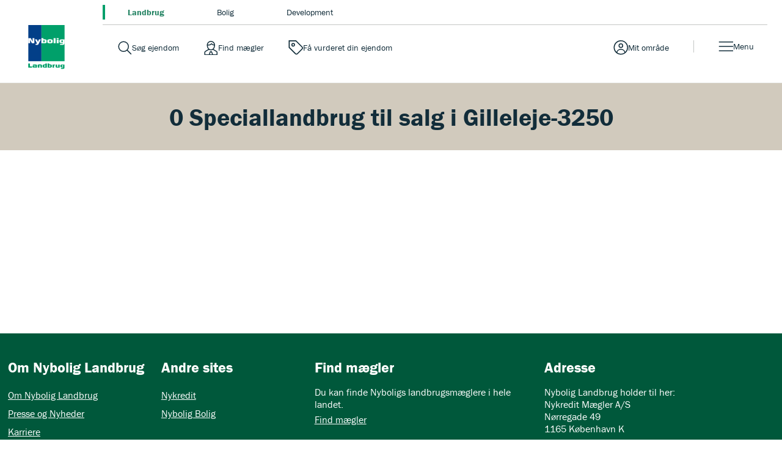

--- FILE ---
content_type: text/css
request_url: https://nyboliglandbrug.dk/assets/css/less/master-landbrug.css?v=4.0.1898-master-maintenance
body_size: 100932
content:
/*! jQuery UI - v1.11.4 - 2015-05-06
* http://jqueryui.com
* Includes: core.css, draggable.css, slider.css, theme.css
* To view and modify this theme, visit http://jqueryui.com/themeroller/?ffDefault=Trebuchet%20MS%2CTahoma%2CVerdana%2CArial%2Csans-serif&fwDefault=bold&fsDefault=1.1em&cornerRadius=4px&bgColorHeader=f6a828&bgTextureHeader=gloss_wave&bgImgOpacityHeader=35&borderColorHeader=e78f08&fcHeader=ffffff&iconColorHeader=ffffff&bgColorContent=eeeeee&bgTextureContent=highlight_soft&bgImgOpacityContent=100&borderColorContent=dddddd&fcContent=333333&iconColorContent=222222&bgColorDefault=f6f6f6&bgTextureDefault=glass&bgImgOpacityDefault=100&borderColorDefault=cccccc&fcDefault=1c94c4&iconColorDefault=ef8c08&bgColorHover=fdf5ce&bgTextureHover=glass&bgImgOpacityHover=100&borderColorHover=fbcb09&fcHover=c77405&iconColorHover=ef8c08&bgColorActive=ffffff&bgTextureActive=glass&bgImgOpacityActive=65&borderColorActive=fbd850&fcActive=eb8f00&iconColorActive=ef8c08&bgColorHighlight=ffe45c&bgTextureHighlight=highlight_soft&bgImgOpacityHighlight=75&borderColorHighlight=fed22f&fcHighlight=363636&iconColorHighlight=228ef1&bgColorError=b81900&bgTextureError=diagonals_thick&bgImgOpacityError=18&borderColorError=cd0a0a&fcError=ffffff&iconColorError=ffd27a&bgColorOverlay=666666&bgTextureOverlay=diagonals_thick&bgImgOpacityOverlay=20&opacityOverlay=50&bgColorShadow=000000&bgTextureShadow=flat&bgImgOpacityShadow=10&opacityShadow=20&thicknessShadow=5px&offsetTopShadow=-5px&offsetLeftShadow=-5px&cornerRadiusShadow=5px
* Copyright 2015 jQuery Foundation and other contributors; Licensed MIT */
/*! jQuery UI - v1.11.4 - 2015-05-06
* http://jqueryui.com
* Copyright 2015 jQuery Foundation and other contributors; Licensed MIT */.ui-helper-hidden{display:none}.ui-helper-hidden-accessible{border:0;clip:rect(0 0 0 0);height:1px;margin:-1px;overflow:hidden;padding:0;position:absolute;width:1px}.ui-helper-reset{border:0;font-size:100%;line-height:1.3;list-style:none;margin:0;outline:0;padding:0;text-decoration:none}.ui-helper-clearfix:after,.ui-helper-clearfix:before{border-collapse:collapse;content:"";display:table}.ui-helper-clearfix:after{clear:both}.ui-helper-clearfix{min-height:0}.ui-helper-zfix{filter:alpha(opacity=0);height:100%;left:0;opacity:0;position:absolute;top:0;width:100%}.ui-front{z-index:100}.ui-state-disabled{cursor:default!important}.ui-icon{background-repeat:no-repeat;display:block;overflow:hidden;text-indent:-99999px}.ui-widget-overlay{height:100%;left:0;position:fixed;top:0;width:100%}.ui-draggable-handle{-ms-touch-action:none;touch-action:none}.ui-slider{position:relative;text-align:left}.ui-slider .ui-slider-handle{cursor:default;height:1.2em;position:absolute;-ms-touch-action:none;touch-action:none;width:1.2em;z-index:2}.ui-slider .ui-slider-range{background-position:0 0;border:0;display:block;font-size:.7em;position:absolute;z-index:1}.ui-slider.ui-state-disabled .ui-slider-handle,.ui-slider.ui-state-disabled .ui-slider-range{filter:inherit}.ui-slider-horizontal{height:.8em}.ui-slider-horizontal .ui-slider-handle{margin-left:-.6em;top:-.3em}.ui-slider-horizontal .ui-slider-range{height:100%;top:0}.ui-slider-horizontal .ui-slider-range-min{left:0}.ui-slider-horizontal .ui-slider-range-max{right:0}.ui-slider-vertical{height:100px;width:.8em}.ui-slider-vertical .ui-slider-handle{left:-.3em;margin-bottom:-.6em;margin-left:0}.ui-slider-vertical .ui-slider-range{left:0;width:100%}.ui-slider-vertical .ui-slider-range-min{bottom:0}.ui-slider-vertical .ui-slider-range-max{top:0}
/*! jQuery UI - v1.11.4 - 2015-05-06
* http://jqueryui.com
* Copyright 2015 jQuery Foundation and other contributors; Licensed MIT */.ui-widget{font-family:Trebuchet MS,Tahoma,Verdana,Arial,sans-serif;font-size:1.1em}.ui-widget .ui-widget{font-size:1em}.ui-widget button,.ui-widget input,.ui-widget select,.ui-widget textarea{font-family:Trebuchet MS,Tahoma,Verdana,Arial,sans-serif;font-size:1em}.ui-widget-content{border:1px solid #ddd;color:#333}.ui-widget-content a{color:#333}.ui-widget-header{background:#f6a828;border:1px solid #e78f08;color:#fff;font-weight:700}.ui-widget-header a{color:#fff}.ui-state-default,.ui-widget-content .ui-state-default,.ui-widget-header .ui-state-default{background:#f6f6f6 url(images/ui-bg_glass_100_f6f6f6_1x400.png) 50% 50% repeat-x;border:1px solid #ccc;color:#1c94c4;font-weight:700}.ui-state-default a,.ui-state-default a:link,.ui-state-default a:visited{color:#1c94c4;text-decoration:none}.ui-state-focus,.ui-state-hover,.ui-widget-content .ui-state-focus,.ui-widget-content .ui-state-hover,.ui-widget-header .ui-state-focus,.ui-widget-header .ui-state-hover{background:#fdf5ce url(images/ui-bg_glass_100_fdf5ce_1x400.png) 50% 50% repeat-x;border:1px solid #fbcb09;color:#c77405;font-weight:700}.ui-state-focus a,.ui-state-focus a:hover,.ui-state-focus a:link,.ui-state-focus a:visited,.ui-state-hover a,.ui-state-hover a:hover,.ui-state-hover a:link,.ui-state-hover a:visited{color:#c77405;text-decoration:none}.ui-state-active,.ui-widget-content .ui-state-active,.ui-widget-header .ui-state-active{background:#fff url(images/ui-bg_glass_65_ffffff_1x400.png) 50% 50% repeat-x;border:1px solid #fbd850;color:#eb8f00;font-weight:700}.ui-state-active a,.ui-state-active a:link,.ui-state-active a:visited{color:#eb8f00;text-decoration:none}.ui-state-highlight,.ui-widget-content .ui-state-highlight,.ui-widget-header .ui-state-highlight{background:#ffe45c url(images/ui-bg_highlight-soft_75_ffe45c_1x100.png) 50% top repeat-x;border:1px solid #fed22f;color:#363636}.ui-state-highlight a,.ui-widget-content .ui-state-highlight a,.ui-widget-header .ui-state-highlight a{color:#363636}.ui-state-error,.ui-widget-content .ui-state-error,.ui-widget-header .ui-state-error{background:#b81900 url(images/ui-bg_diagonals-thick_18_b81900_40x40.png) 50% 50% repeat;border:1px solid #cd0a0a;color:#fff}.ui-state-error a,.ui-state-error-text,.ui-widget-content .ui-state-error a,.ui-widget-content .ui-state-error-text,.ui-widget-header .ui-state-error a,.ui-widget-header .ui-state-error-text{color:#fff}.ui-priority-primary,.ui-widget-content .ui-priority-primary,.ui-widget-header .ui-priority-primary{font-weight:700}.ui-priority-secondary,.ui-widget-content .ui-priority-secondary,.ui-widget-header .ui-priority-secondary{filter:alpha(opacity=70);font-weight:400;opacity:.7}.ui-state-disabled,.ui-widget-content .ui-state-disabled,.ui-widget-header .ui-state-disabled{background-image:none;filter:alpha(opacity=35);opacity:.35}.ui-state-disabled .ui-icon{filter:alpha(opacity=35)}.ui-icon{height:16px;width:16px}.ui-icon,.ui-widget-content .ui-icon{background-image:url(images/ui-icons_222222_256x240.png)}.ui-widget-header .ui-icon{background-image:url(images/ui-icons_ffffff_256x240.png)}.ui-state-active .ui-icon,.ui-state-default .ui-icon,.ui-state-focus .ui-icon,.ui-state-hover .ui-icon{background-image:url(images/ui-icons_ef8c08_256x240.png)}.ui-state-highlight .ui-icon{background-image:url(images/ui-icons_228ef1_256x240.png)}.ui-state-error .ui-icon,.ui-state-error-text .ui-icon{background-image:url(images/ui-icons_ffd27a_256x240.png)}.ui-icon-blank{background-position:16px 16px}.ui-icon-carat-1-n{background-position:0 0}.ui-icon-carat-1-ne{background-position:-16px 0}.ui-icon-carat-1-e{background-position:-32px 0}.ui-icon-carat-1-se{background-position:-48px 0}.ui-icon-carat-1-s{background-position:-64px 0}.ui-icon-carat-1-sw{background-position:-80px 0}.ui-icon-carat-1-w{background-position:-96px 0}.ui-icon-carat-1-nw{background-position:-112px 0}.ui-icon-carat-2-n-s{background-position:-128px 0}.ui-icon-carat-2-e-w{background-position:-144px 0}.ui-icon-triangle-1-n{background-position:0 -16px}.ui-icon-triangle-1-ne{background-position:-16px -16px}.ui-icon-triangle-1-e{background-position:-32px -16px}.ui-icon-triangle-1-se{background-position:-48px -16px}.ui-icon-triangle-1-s{background-position:-64px -16px}.ui-icon-triangle-1-sw{background-position:-80px -16px}.ui-icon-triangle-1-w{background-position:-96px -16px}.ui-icon-triangle-1-nw{background-position:-112px -16px}.ui-icon-triangle-2-n-s{background-position:-128px -16px}.ui-icon-triangle-2-e-w{background-position:-144px -16px}.ui-icon-arrow-1-n{background-position:0 -32px}.ui-icon-arrow-1-ne{background-position:-16px -32px}.ui-icon-arrow-1-e{background-position:-32px -32px}.ui-icon-arrow-1-se{background-position:-48px -32px}.ui-icon-arrow-1-s{background-position:-64px -32px}.ui-icon-arrow-1-sw{background-position:-80px -32px}.ui-icon-arrow-1-w{background-position:-96px -32px}.ui-icon-arrow-1-nw{background-position:-112px -32px}.ui-icon-arrow-2-n-s{background-position:-128px -32px}.ui-icon-arrow-2-ne-sw{background-position:-144px -32px}.ui-icon-arrow-2-e-w{background-position:-160px -32px}.ui-icon-arrow-2-se-nw{background-position:-176px -32px}.ui-icon-arrowstop-1-n{background-position:-192px -32px}.ui-icon-arrowstop-1-e{background-position:-208px -32px}.ui-icon-arrowstop-1-s{background-position:-224px -32px}.ui-icon-arrowstop-1-w{background-position:-240px -32px}.ui-icon-arrowthick-1-n{background-position:0 -48px}.ui-icon-arrowthick-1-ne{background-position:-16px -48px}.ui-icon-arrowthick-1-e{background-position:-32px -48px}.ui-icon-arrowthick-1-se{background-position:-48px -48px}.ui-icon-arrowthick-1-s{background-position:-64px -48px}.ui-icon-arrowthick-1-sw{background-position:-80px -48px}.ui-icon-arrowthick-1-w{background-position:-96px -48px}.ui-icon-arrowthick-1-nw{background-position:-112px -48px}.ui-icon-arrowthick-2-n-s{background-position:-128px -48px}.ui-icon-arrowthick-2-ne-sw{background-position:-144px -48px}.ui-icon-arrowthick-2-e-w{background-position:-160px -48px}.ui-icon-arrowthick-2-se-nw{background-position:-176px -48px}.ui-icon-arrowthickstop-1-n{background-position:-192px -48px}.ui-icon-arrowthickstop-1-e{background-position:-208px -48px}.ui-icon-arrowthickstop-1-s{background-position:-224px -48px}.ui-icon-arrowthickstop-1-w{background-position:-240px -48px}.ui-icon-arrowreturnthick-1-w{background-position:0 -64px}.ui-icon-arrowreturnthick-1-n{background-position:-16px -64px}.ui-icon-arrowreturnthick-1-e{background-position:-32px -64px}.ui-icon-arrowreturnthick-1-s{background-position:-48px -64px}.ui-icon-arrowreturn-1-w{background-position:-64px -64px}.ui-icon-arrowreturn-1-n{background-position:-80px -64px}.ui-icon-arrowreturn-1-e{background-position:-96px -64px}.ui-icon-arrowreturn-1-s{background-position:-112px -64px}.ui-icon-arrowrefresh-1-w{background-position:-128px -64px}.ui-icon-arrowrefresh-1-n{background-position:-144px -64px}.ui-icon-arrowrefresh-1-e{background-position:-160px -64px}.ui-icon-arrowrefresh-1-s{background-position:-176px -64px}.ui-icon-arrow-4{background-position:0 -80px}.ui-icon-arrow-4-diag{background-position:-16px -80px}.ui-icon-extlink{background-position:-32px -80px}.ui-icon-newwin{background-position:-48px -80px}.ui-icon-refresh{background-position:-64px -80px}.ui-icon-shuffle{background-position:-80px -80px}.ui-icon-transfer-e-w{background-position:-96px -80px}.ui-icon-transferthick-e-w{background-position:-112px -80px}.ui-icon-folder-collapsed{background-position:0 -96px}.ui-icon-folder-open{background-position:-16px -96px}.ui-icon-document{background-position:-32px -96px}.ui-icon-document-b{background-position:-48px -96px}.ui-icon-note{background-position:-64px -96px}.ui-icon-mail-closed{background-position:-80px -96px}.ui-icon-mail-open{background-position:-96px -96px}.ui-icon-suitcase{background-position:-112px -96px}.ui-icon-comment{background-position:-128px -96px}.ui-icon-person{background-position:-144px -96px}.ui-icon-print{background-position:-160px -96px}.ui-icon-trash{background-position:-176px -96px}.ui-icon-locked{background-position:-192px -96px}.ui-icon-unlocked{background-position:-208px -96px}.ui-icon-bookmark{background-position:-224px -96px}.ui-icon-tag{background-position:-240px -96px}.ui-icon-home{background-position:0 -112px}.ui-icon-flag{background-position:-16px -112px}.ui-icon-calendar{background-position:-32px -112px}.ui-icon-cart{background-position:-48px -112px}.ui-icon-pencil{background-position:-64px -112px}.ui-icon-clock{background-position:-80px -112px}.ui-icon-disk{background-position:-96px -112px}.ui-icon-calculator{background-position:-112px -112px}.ui-icon-zoomin{background-position:-128px -112px}.ui-icon-zoomout{background-position:-144px -112px}.ui-icon-search{background-position:-160px -112px}.ui-icon-wrench{background-position:-176px -112px}.ui-icon-gear{background-position:-192px -112px}.ui-icon-heart{background-position:-208px -112px}.ui-icon-star{background-position:-224px -112px}.ui-icon-link{background-position:-240px -112px}.ui-icon-cancel{background-position:0 -128px}.ui-icon-plus{background-position:-16px -128px}.ui-icon-plusthick{background-position:-32px -128px}.ui-icon-minus{background-position:-48px -128px}.ui-icon-minusthick{background-position:-64px -128px}.ui-icon-close{background-position:-80px -128px}.ui-icon-closethick{background-position:-96px -128px}.ui-icon-key{background-position:-112px -128px}.ui-icon-lightbulb{background-position:-128px -128px}.ui-icon-scissors{background-position:-144px -128px}.ui-icon-clipboard{background-position:-160px -128px}.ui-icon-copy{background-position:-176px -128px}.ui-icon-contact{background-position:-192px -128px}.ui-icon-image{background-position:-208px -128px}.ui-icon-video{background-position:-224px -128px}.ui-icon-script{background-position:-240px -128px}.ui-icon-alert{background-position:0 -144px}.ui-icon-info{background-position:-16px -144px}.ui-icon-notice{background-position:-32px -144px}.ui-icon-help{background-position:-48px -144px}.ui-icon-check{background-position:-64px -144px}.ui-icon-bullet{background-position:-80px -144px}.ui-icon-radio-on{background-position:-96px -144px}.ui-icon-radio-off{background-position:-112px -144px}.ui-icon-pin-w{background-position:-128px -144px}.ui-icon-pin-s{background-position:-144px -144px}.ui-icon-play{background-position:0 -160px}.ui-icon-pause{background-position:-16px -160px}.ui-icon-seek-next{background-position:-32px -160px}.ui-icon-seek-prev{background-position:-48px -160px}.ui-icon-seek-end{background-position:-64px -160px}.ui-icon-seek-first,.ui-icon-seek-start{background-position:-80px -160px}.ui-icon-stop{background-position:-96px -160px}.ui-icon-eject{background-position:-112px -160px}.ui-icon-volume-off{background-position:-128px -160px}.ui-icon-volume-on{background-position:-144px -160px}.ui-icon-power{background-position:0 -176px}.ui-icon-signal-diag{background-position:-16px -176px}.ui-icon-signal{background-position:-32px -176px}.ui-icon-battery-0{background-position:-48px -176px}.ui-icon-battery-1{background-position:-64px -176px}.ui-icon-battery-2{background-position:-80px -176px}.ui-icon-battery-3{background-position:-96px -176px}.ui-icon-circle-plus{background-position:0 -192px}.ui-icon-circle-minus{background-position:-16px -192px}.ui-icon-circle-close{background-position:-32px -192px}.ui-icon-circle-triangle-e{background-position:-48px -192px}.ui-icon-circle-triangle-s{background-position:-64px -192px}.ui-icon-circle-triangle-w{background-position:-80px -192px}.ui-icon-circle-triangle-n{background-position:-96px -192px}.ui-icon-circle-arrow-e{background-position:-112px -192px}.ui-icon-circle-arrow-s{background-position:-128px -192px}.ui-icon-circle-arrow-w{background-position:-144px -192px}.ui-icon-circle-arrow-n{background-position:-160px -192px}.ui-icon-circle-zoomin{background-position:-176px -192px}.ui-icon-circle-zoomout{background-position:-192px -192px}.ui-icon-circle-check{background-position:-208px -192px}.ui-icon-circlesmall-plus{background-position:0 -208px}.ui-icon-circlesmall-minus{background-position:-16px -208px}.ui-icon-circlesmall-close{background-position:-32px -208px}.ui-icon-squaresmall-plus{background-position:-48px -208px}.ui-icon-squaresmall-minus{background-position:-64px -208px}.ui-icon-squaresmall-close{background-position:-80px -208px}.ui-icon-grip-dotted-vertical{background-position:0 -224px}.ui-icon-grip-dotted-horizontal{background-position:-16px -224px}.ui-icon-grip-solid-vertical{background-position:-32px -224px}.ui-icon-grip-solid-horizontal{background-position:-48px -224px}.ui-icon-gripsmall-diagonal-se{background-position:-64px -224px}.ui-icon-grip-diagonal-se{background-position:-80px -224px}.ui-corner-all,.ui-corner-left,.ui-corner-tl,.ui-corner-top{border-top-left-radius:4px}.ui-corner-all,.ui-corner-right,.ui-corner-top,.ui-corner-tr{border-top-right-radius:4px}.ui-corner-all,.ui-corner-bl,.ui-corner-bottom,.ui-corner-left{border-bottom-left-radius:4px}.ui-corner-all,.ui-corner-bottom,.ui-corner-br,.ui-corner-right{border-bottom-right-radius:4px}.ui-widget-overlay{background:#666 url(images/ui-bg_diagonals-thick_20_666666_40x40.png) 50% 50% repeat;filter:alpha(opacity=50);opacity:.5}.ui-widget-shadow{background:#000 url(images/ui-bg_flat_10_000000_40x100.png) 50% 50% repeat-x;border-radius:5px;filter:alpha(opacity=20);margin:-5px 0 0 -5px;opacity:.2;padding:5px}.select2-container{box-sizing:border-box;display:inline-block;margin:0;vertical-align:middle}.select2-container .select2-selection--single{box-sizing:border-box;cursor:pointer;display:block;height:28px;user-select:none;-webkit-user-select:none}.select2-container .select2-selection--single .select2-selection__rendered{display:block;overflow:hidden;padding-left:8px;padding-right:20px;text-overflow:ellipsis;white-space:nowrap}.select2-container .select2-selection--single .select2-selection__clear{position:relative}.select2-container[dir=rtl] .select2-selection--single .select2-selection__rendered{padding-left:20px;padding-right:8px}.select2-container .select2-selection--multiple{box-sizing:border-box;cursor:pointer;display:block;min-height:32px;user-select:none;-webkit-user-select:none}.select2-container .select2-selection--multiple .select2-selection__rendered{display:inline-block;overflow:hidden;padding-left:8px;text-overflow:ellipsis;white-space:nowrap}.select2-container .select2-search--inline{float:left}.select2-container .select2-search--inline .select2-search__field{border:none;box-sizing:border-box;font-size:100%;margin-top:5px;padding:0}.select2-container .select2-search--inline .select2-search__field::-webkit-search-cancel-button{-webkit-appearance:none}.select2-dropdown{background-color:#fff;border:1px solid #aaa;border-radius:4px;box-sizing:border-box;display:block;left:-100000px;position:absolute;width:100%;z-index:1051}.select2-results{display:block}.select2-results__options{list-style:none;margin:0;padding:0}.select2-results__option{padding:6px;user-select:none;-webkit-user-select:none}.select2-results__option[aria-selected]{cursor:pointer}.select2-container--open .select2-dropdown{left:0}.select2-container--open .select2-dropdown--above{border-bottom:none;border-bottom-left-radius:0;border-bottom-right-radius:0}.select2-container--open .select2-dropdown--below{border-top:none;border-top-left-radius:0;border-top-right-radius:0}.select2-search--dropdown{display:block;padding:4px}.select2-search--dropdown .select2-search__field{box-sizing:border-box;padding:4px;width:100%}.select2-search--dropdown .select2-search__field::-webkit-search-cancel-button{-webkit-appearance:none}.select2-search--dropdown.select2-search--hide{display:none}.select2-close-mask{background-color:#fff;border:0;display:block;filter:alpha(opacity=0);height:auto;left:0;margin:0;min-height:100%;min-width:100%;opacity:0;padding:0;position:fixed;top:0;width:auto;z-index:99}.select2-hidden-accessible{border:0!important;clip:rect(0 0 0 0)!important;height:1px!important;margin:-1px!important;overflow:hidden!important;padding:0!important;position:absolute!important;width:1px!important}.select2-container--default .select2-selection--single{background-color:#fff;border:1px solid #aaa;border-radius:4px}.select2-container--default .select2-selection--single .select2-selection__rendered{color:#444;line-height:28px}.select2-container--default .select2-selection--single .select2-selection__clear{cursor:pointer;float:right;font-weight:700}.select2-container--default .select2-selection--single .select2-selection__placeholder{color:#999}.select2-container--default .select2-selection--single .select2-selection__arrow{height:26px;position:absolute;right:1px;top:1px;width:20px}.select2-container--default .select2-selection--single .select2-selection__arrow b{border-color:#888 transparent transparent;border-style:solid;border-width:5px 4px 0;height:0;left:50%;margin-left:-4px;margin-top:-2px;position:absolute;top:50%;width:0}.select2-container--default[dir=rtl] .select2-selection--single .select2-selection__clear{float:left}.select2-container--default[dir=rtl] .select2-selection--single .select2-selection__arrow{left:1px;right:auto}.select2-container--default.select2-container--disabled .select2-selection--single{background-color:#eee;cursor:default}.select2-container--default.select2-container--disabled .select2-selection--single .select2-selection__clear{display:none}.select2-container--default.select2-container--open .select2-selection--single .select2-selection__arrow b{border-color:transparent transparent #888;border-width:0 4px 5px}.select2-container--default .select2-selection--multiple{background-color:#fff;border:1px solid #aaa;border-radius:4px;cursor:text}.select2-container--default .select2-selection--multiple .select2-selection__rendered{box-sizing:border-box;list-style:none;margin:0;padding:0 5px;width:100%}.select2-container--default .select2-selection--multiple .select2-selection__placeholder{color:#999;float:left;margin-top:5px}.select2-container--default .select2-selection--multiple .select2-selection__clear{cursor:pointer;float:right;font-weight:700;margin-right:10px;margin-top:5px}.select2-container--default .select2-selection--multiple .select2-selection__choice{background-color:#e4e4e4;border:1px solid #aaa;border-radius:4px;cursor:default;float:left;margin-right:5px;margin-top:5px;padding:0 5px}.select2-container--default .select2-selection--multiple .select2-selection__choice__remove{color:#999;cursor:pointer;display:inline-block;font-weight:700;margin-right:2px}.select2-container--default .select2-selection--multiple .select2-selection__choice__remove:hover{color:#333}.select2-container--default[dir=rtl] .select2-selection--multiple .select2-search--inline,.select2-container--default[dir=rtl] .select2-selection--multiple .select2-selection__choice,.select2-container--default[dir=rtl] .select2-selection--multiple .select2-selection__placeholder{float:right}.select2-container--default[dir=rtl] .select2-selection--multiple .select2-selection__choice{margin-left:5px;margin-right:auto}.select2-container--default[dir=rtl] .select2-selection--multiple .select2-selection__choice__remove{margin-left:2px;margin-right:auto}.select2-container--default.select2-container--focus .select2-selection--multiple{border:1px solid #000;outline:0}.select2-container--default.select2-container--disabled .select2-selection--multiple{background-color:#eee;cursor:default}.select2-container--default.select2-container--disabled .select2-selection__choice__remove{display:none}.select2-container--default.select2-container--open.select2-container--above .select2-selection--multiple,.select2-container--default.select2-container--open.select2-container--above .select2-selection--single{border-top-left-radius:0;border-top-right-radius:0}.select2-container--default.select2-container--open.select2-container--below .select2-selection--multiple,.select2-container--default.select2-container--open.select2-container--below .select2-selection--single{border-bottom-left-radius:0;border-bottom-right-radius:0}.select2-container--default .select2-search--dropdown .select2-search__field{border:1px solid #aaa}.select2-container--default .select2-search--inline .select2-search__field{-webkit-appearance:textfield;background:transparent;border:none;box-shadow:none;outline:0}.select2-container--default .select2-results>.select2-results__options{max-height:200px;overflow-y:auto}.select2-container--default .select2-results__option[role=group]{padding:0}.select2-container--default .select2-results__option[aria-disabled=true]{color:#999}.select2-container--default .select2-results__option[aria-selected=true]{background-color:#ddd}.select2-container--default .select2-results__option .select2-results__option{padding-left:1em}.select2-container--default .select2-results__option .select2-results__option .select2-results__group{padding-left:0}.select2-container--default .select2-results__option .select2-results__option .select2-results__option{margin-left:-1em;padding-left:2em}.select2-container--default .select2-results__option .select2-results__option .select2-results__option .select2-results__option{margin-left:-2em;padding-left:3em}.select2-container--default .select2-results__option .select2-results__option .select2-results__option .select2-results__option .select2-results__option{margin-left:-3em;padding-left:4em}.select2-container--default .select2-results__option .select2-results__option .select2-results__option .select2-results__option .select2-results__option .select2-results__option{margin-left:-4em;padding-left:5em}.select2-container--default .select2-results__option .select2-results__option .select2-results__option .select2-results__option .select2-results__option .select2-results__option .select2-results__option{margin-left:-5em;padding-left:6em}.select2-container--default .select2-results__option--highlighted[aria-selected]{background-color:#5897fb;color:#fff}.select2-container--default .select2-results__group{cursor:default;display:block;padding:6px}.select2-container--classic .select2-selection--single{background-color:#f7f7f7;background-image:-webkit-linear-gradient(top,#fff 50%,#eee);background-image:-o-linear-gradient(top,#fff 50%,#eee 100%);background-image:linear-gradient(180deg,#fff 50%,#eee);background-repeat:repeat-x;border:1px solid #aaa;border-radius:4px;filter:progid:DXImageTransform.Microsoft.gradient(startColorstr="#FFFFFFFF",endColorstr="#FFEEEEEE",GradientType=0);outline:0}.select2-container--classic .select2-selection--single:focus{border:1px solid #5897fb}.select2-container--classic .select2-selection--single .select2-selection__rendered{color:#444;line-height:28px}.select2-container--classic .select2-selection--single .select2-selection__clear{cursor:pointer;float:right;font-weight:700;margin-right:10px}.select2-container--classic .select2-selection--single .select2-selection__placeholder{color:#999}.select2-container--classic .select2-selection--single .select2-selection__arrow{background-color:#ddd;background-image:-webkit-linear-gradient(top,#eee 50%,#ccc);background-image:-o-linear-gradient(top,#eee 50%,#ccc 100%);background-image:linear-gradient(180deg,#eee 50%,#ccc);background-repeat:repeat-x;border:none;border-bottom-right-radius:4px;border-left:1px solid #aaa;border-top-right-radius:4px;filter:progid:DXImageTransform.Microsoft.gradient(startColorstr="#FFEEEEEE",endColorstr="#FFCCCCCC",GradientType=0);height:26px;position:absolute;right:1px;top:1px;width:20px}.select2-container--classic .select2-selection--single .select2-selection__arrow b{border-color:#888 transparent transparent;border-style:solid;border-width:5px 4px 0;height:0;left:50%;margin-left:-4px;margin-top:-2px;position:absolute;top:50%;width:0}.select2-container--classic[dir=rtl] .select2-selection--single .select2-selection__clear{float:left}.select2-container--classic[dir=rtl] .select2-selection--single .select2-selection__arrow{border:none;border-radius:0;border-bottom-left-radius:4px;border-right:1px solid #aaa;border-top-left-radius:4px;left:1px;right:auto}.select2-container--classic.select2-container--open .select2-selection--single{border:1px solid #5897fb}.select2-container--classic.select2-container--open .select2-selection--single .select2-selection__arrow{background:transparent;border:none}.select2-container--classic.select2-container--open .select2-selection--single .select2-selection__arrow b{border-color:transparent transparent #888;border-width:0 4px 5px}.select2-container--classic.select2-container--open.select2-container--above .select2-selection--single{background-image:-webkit-linear-gradient(top,#fff,#eee 50%);background-image:-o-linear-gradient(top,#fff 0,#eee 50%);background-image:linear-gradient(180deg,#fff 0,#eee 50%);background-repeat:repeat-x;border-top:none;border-top-left-radius:0;border-top-right-radius:0;filter:progid:DXImageTransform.Microsoft.gradient(startColorstr="#FFFFFFFF",endColorstr="#FFEEEEEE",GradientType=0)}.select2-container--classic.select2-container--open.select2-container--below .select2-selection--single{background-image:-webkit-linear-gradient(top,#eee 50%,#fff);background-image:-o-linear-gradient(top,#eee 50%,#fff 100%);background-image:linear-gradient(180deg,#eee 50%,#fff);background-repeat:repeat-x;border-bottom:none;border-bottom-left-radius:0;border-bottom-right-radius:0;filter:progid:DXImageTransform.Microsoft.gradient(startColorstr="#FFEEEEEE",endColorstr="#FFFFFFFF",GradientType=0)}.select2-container--classic .select2-selection--multiple{background-color:#fff;border:1px solid #aaa;border-radius:4px;cursor:text;outline:0}.select2-container--classic .select2-selection--multiple:focus{border:1px solid #5897fb}.select2-container--classic .select2-selection--multiple .select2-selection__rendered{list-style:none;margin:0;padding:0 5px}.select2-container--classic .select2-selection--multiple .select2-selection__clear{display:none}.select2-container--classic .select2-selection--multiple .select2-selection__choice{background-color:#e4e4e4;border:1px solid #aaa;border-radius:4px;cursor:default;float:left;margin-right:5px;margin-top:5px;padding:0 5px}.select2-container--classic .select2-selection--multiple .select2-selection__choice__remove{color:#888;cursor:pointer;display:inline-block;font-weight:700;margin-right:2px}.select2-container--classic .select2-selection--multiple .select2-selection__choice__remove:hover{color:#555}.select2-container--classic[dir=rtl] .select2-selection--multiple .select2-selection__choice{float:right;margin-left:5px;margin-right:auto}.select2-container--classic[dir=rtl] .select2-selection--multiple .select2-selection__choice__remove{margin-left:2px;margin-right:auto}.select2-container--classic.select2-container--open .select2-selection--multiple{border:1px solid #5897fb}.select2-container--classic.select2-container--open.select2-container--above .select2-selection--multiple{border-top:none;border-top-left-radius:0;border-top-right-radius:0}.select2-container--classic.select2-container--open.select2-container--below .select2-selection--multiple{border-bottom:none;border-bottom-left-radius:0;border-bottom-right-radius:0}.select2-container--classic .select2-search--dropdown .select2-search__field{border:1px solid #aaa;outline:0}.select2-container--classic .select2-search--inline .select2-search__field{box-shadow:none;outline:0}.select2-container--classic .select2-dropdown{background-color:#fff;border:1px solid transparent}.select2-container--classic .select2-dropdown--above{border-bottom:none}.select2-container--classic .select2-dropdown--below{border-top:none}.select2-container--classic .select2-results>.select2-results__options{max-height:200px;overflow-y:auto}.select2-container--classic .select2-results__option[role=group]{padding:0}.select2-container--classic .select2-results__option[aria-disabled=true]{color:grey}.select2-container--classic .select2-results__option--highlighted[aria-selected]{background-color:#3875d7;color:#fff}.select2-container--classic .select2-results__group{cursor:default;display:block;padding:6px}.select2-container--classic.select2-container--open .select2-dropdown{border-color:#5897fb}.leaflet-container{background:#fff;color:#404040;color:rgba(0,0,0,.75);font:12px/20px Helvetica Neue,Arial,Helvetica,sans-serif;-ms-touch-action:none}.leaflet-container *,.leaflet-container :after,.leaflet-container :before{-webkit-box-sizing:border-box;-moz-box-sizing:border-box;box-sizing:border-box}.leaflet-container h1,.leaflet-container h2,.leaflet-container h3,.leaflet-container h4,.leaflet-container h5,.leaflet-container h6,.leaflet-container p{font-size:15px;line-height:20px;margin:0 0 10px}.leaflet-container .marker-description img{margin-bottom:10px}.leaflet-container a{color:#3887be;font-weight:400;text-decoration:none}.leaflet-container a:hover,.leaflet-container.dark a{color:#63b6e5}.leaflet-container.dark a:hover{color:#8fcaec}.leaflet-container .mapbox-button,.leaflet-container.dark .mapbox-button{background-color:#3887be;color:#fff;display:inline-block;font-size:12px;height:40px;line-height:40px;text-decoration:none;text-overflow:ellipsis;white-space:nowrap}.leaflet-container .mapbox-button:hover,.leaflet-container.dark .mapbox-button:hover{background-color:#3bb2d0;color:#fff}.leaflet-image-layer,.leaflet-layer,.leaflet-map-pane canvas,.leaflet-map-pane svg,.leaflet-marker-icon,.leaflet-marker-shadow,.leaflet-pane,.leaflet-tile,.leaflet-tile-container,.leaflet-zoom-box{left:0;position:absolute;top:0}.leaflet-container{overflow:hidden}.leaflet-marker-icon,.leaflet-marker-shadow,.leaflet-tile{-webkit-user-select:none;-moz-user-select:none;user-select:none;-webkit-user-drag:none}.leaflet-safari .leaflet-tile{image-rendering:-webkit-optimize-contrast}.leaflet-safari .leaflet-tile-container{height:1600px;-webkit-transform-origin:0 0;width:1600px}.leaflet-marker-icon,.leaflet-marker-shadow{display:block}.leaflet-container .leaflet-marker-pane img,.leaflet-container .leaflet-overlay-pane svg,.leaflet-container .leaflet-tile-pane img,.leaflet-container img.leaflet-image-layer{max-width:none!important}.leaflet-container.leaflet-touch-zoom{-ms-touch-action:pan-x pan-y;touch-action:pan-x pan-y}.leaflet-container.leaflet-touch-drag{-ms-touch-action:pinch-zoom}.leaflet-container.leaflet-touch-drag.leaflet-touch-drag{-ms-touch-action:none;touch-action:none}.leaflet-tile{filter:inherit;visibility:hidden}.leaflet-tile-loaded{visibility:inherit}.leaflet-zoom-box{height:0;width:0;z-index:800}.leaflet-map-pane canvas{z-index:1}.leaflet-map-pane svg,.leaflet-tile-pane{z-index:2}.leaflet-overlay-pane{z-index:4}.leaflet-shadow-pane{z-index:5}.leaflet-marker-pane{z-index:6}.leaflet-tooltip-pane{z-index:7}.leaflet-popup-pane{z-index:8}.leaflet-control{pointer-events:visiblePainted;pointer-events:auto;position:relative;z-index:800}.leaflet-bottom,.leaflet-top{pointer-events:none;position:absolute;z-index:1000}.leaflet-top{top:0}.leaflet-right{right:0}.leaflet-bottom{bottom:0}.leaflet-left{left:0}.leaflet-control{clear:both;float:left}.leaflet-right .leaflet-control{float:right}.leaflet-top .leaflet-control{margin-top:10px}.leaflet-bottom .leaflet-control{margin-bottom:10px}.leaflet-left .leaflet-control{margin-left:10px}.leaflet-right .leaflet-control{margin-right:10px}.leaflet-fade-anim .leaflet-tile{will-change:opacity}.leaflet-fade-anim .leaflet-popup{opacity:0;-webkit-transition:opacity .2s linear;-moz-transition:opacity .2s linear;-o-transition:opacity .2s linear;transition:opacity .2s linear}.leaflet-fade-anim .leaflet-map-pane .leaflet-popup{opacity:1}.leaflet-zoom-animated{-webkit-transform-origin:0 0;-ms-transform-origin:0 0;transform-origin:0 0}.leaflet-zoom-anim .leaflet-zoom-animated{-webkit-transition:-webkit-transform .25s cubic-bezier(0,0,.25,1);-moz-transition:-moz-transform .25s cubic-bezier(0,0,.25,1);-o-transition:-o-transform .25s cubic-bezier(0,0,.25,1);transition:transform .25s cubic-bezier(0,0,.25,1);will-change:transform}.leaflet-pan-anim .leaflet-tile,.leaflet-zoom-anim .leaflet-tile{-webkit-transition:none;-moz-transition:none;-o-transition:none;transition:none}.leaflet-zoom-anim .leaflet-zoom-hide{visibility:hidden}.leaflet-interactive{cursor:pointer}.leaflet-grab{cursor:-webkit-grab;cursor:-moz-grab}.leaflet-crosshair,.leaflet-crosshair .leaflet-interactive{cursor:crosshair}.leaflet-control,.leaflet-popup-pane{cursor:auto}.leaflet-dragging .leaflet-grab,.leaflet-dragging .leaflet-grab .leaflet-interactive,.leaflet-dragging .leaflet-marker-draggable{cursor:move;cursor:-webkit-grabbing;cursor:-moz-grabbing}.leaflet-image-layer,.leaflet-marker-icon,.leaflet-marker-shadow,.leaflet-pane>svg path,.leaflet-tile-container{pointer-events:none}.leaflet-image-layer.leaflet-interactive,.leaflet-marker-icon.leaflet-interactive,.leaflet-pane>svg path.leaflet-interactive{pointer-events:visiblePainted;pointer-events:auto}.leaflet-container{outline:0}.leaflet-zoom-box{background:#fff;border:2px dotted #202020;opacity:.5}.leaflet-bar,.leaflet-control-layers{background-color:#fff;border:1px solid rgba(0,0,0,.4);border-radius:3px;box-shadow:none}.leaflet-bar a,.leaflet-bar a:hover{border-bottom:1px solid rgba(0,0,0,.1);color:#404040;color:rgba(0,0,0,.75)}.leaflet-bar a:last-child{border-bottom:0}.leaflet-bar a:active,.leaflet-bar a:hover{background-color:#f8f8f8;cursor:pointer}.leaflet-bar a:hover:first-child{border-radius:3px 3px 0 0}.leaflet-bar a:hover:last-child{border-radius:0 0 3px 3px}.leaflet-bar a:hover:only-of-type{border-radius:3px}.leaflet-bar .leaflet-disabled{cursor:default;opacity:.75}.leaflet-control-zoom-in,.leaflet-control-zoom-out{content:"";display:block;text-indent:-999em}.leaflet-control-layers .leaflet-control-layers-list,.leaflet-control-layers-expanded .leaflet-control-layers-toggle{display:none}.leaflet-control-layers-expanded .leaflet-control-layers-list{display:block;position:relative}.leaflet-control-layers-expanded{background:#fff;color:#404040;color:rgba(0,0,0,.75);padding:6px 10px 6px 6px}.leaflet-control-layers-selector{margin-top:2px;position:relative;top:1px}.leaflet-control-layers label{display:block}.leaflet-control-layers-separator{border-top:1px solid rgba(0,0,0,.1);height:0;margin:5px -10px 5px -6px}.leaflet-default-icon-path{background-image:url(/assets/img/vendor/mapbox/marker-icon.png)}.leaflet-container .leaflet-control-attribution{background-color:hsla(0,0%,100%,.5);box-shadow:none;margin:0}.leaflet-container .leaflet-control-attribution a,.leaflet-container .map-info-container a{color:#404040}.leaflet-control-attribution a:hover,.map-info-container a:hover{color:inherit;text-decoration:underline}.leaflet-control-attribution,.leaflet-control-scale-line{padding:0 5px}.leaflet-left .leaflet-control-scale{margin-left:5px}.leaflet-bottom .leaflet-control-scale{margin-bottom:5px}.leaflet-container .mapbox-improve-map{font-weight:700}.leaflet-control-scale-line{background-color:hsla(0,0%,100%,.5);border:1px solid rgba(0,0,0,.4);border-top:0;overflow:hidden;padding:2px 5px 1px;white-space:nowrap}.leaflet-control-scale-line:last-child{border-bottom:0;border-top:2px solid rgba(0,0,0,.1);margin-top:-2px}.leaflet-container .leaflet-control-attribution.leaflet-compact-attribution{background:#fff;border-radius:3px 13px 13px 3px;margin:10px;padding:3px 31px 3px 3px;visibility:hidden}.leaflet-control-attribution.leaflet-compact-attribution:hover{visibility:visible}.leaflet-control-attribution.leaflet-compact-attribution:after{background-color:#fff;background-color:hsla(0,0%,100%,.5);background-position:0 -78px;border-radius:50%;bottom:0;content:"";cursor:pointer;display:inline-block;height:26px;position:absolute;vertical-align:middle;visibility:visible;width:26px;z-index:1}.leaflet-control-attribution.leaflet-compact-attribution:hover:after{background-color:#fff}.leaflet-right .leaflet-control-attribution.leaflet-compact-attribution:after{right:0}.leaflet-left .leaflet-control-attribution.leaflet-compact-attribution:after{left:0}.leaflet-touch .leaflet-bar,.leaflet-touch .leaflet-control-layers{background-clip:padding-box;border:2px solid rgba(0,0,0,.2)}.leaflet-popup{pointer-events:none;position:absolute;text-align:center}.leaflet-popup-content-wrapper{padding:1px;pointer-events:all;text-align:left}.leaflet-popup-content{line-height:inherit;margin:0;padding:10px 10px 15px}.leaflet-popup-close-button+.leaflet-popup-content-wrapper .leaflet-popup-content{padding-top:15px}.leaflet-popup-tip-container{height:20px;margin:0 auto;position:relative;width:20px}.leaflet-popup-tip{border-left:10px solid transparent;border-right:10px solid transparent;border-top:10px solid #fff;box-shadow:none;height:0;margin:0;width:0}.leaflet-popup-close-button{pointer-events:all;position:absolute;right:0;text-indent:-999em;top:0}.leaflet-popup-close-button:hover{background-color:#f8f8f8}.leaflet-popup-scrolled{border-bottom:1px solid #ddd;border-top:1px solid #ddd;overflow:auto}.leaflet-div-icon{background:#fff;border:1px solid rgba(0,0,0,.4)}.leaflet-editing-icon{border-radius:3px}.leaflet-tooltip{background-color:#fff;border:1px solid #fff;border-radius:3px;padding:5px;pointer-events:none;position:absolute;-webkit-user-select:none;-moz-user-select:none;-ms-user-select:none;user-select:none;white-space:nowrap}.leaflet-tooltip.leaflet-clickable{cursor:pointer;pointer-events:auto}.leaflet-tooltip-bottom:before,.leaflet-tooltip-left:before,.leaflet-tooltip-right:before,.leaflet-tooltip-top:before{background:0 0;border:5px solid transparent;content:"";pointer-events:none;position:absolute}.leaflet-tooltip-bottom{margin-top:5px}.leaflet-tooltip-top{margin-top:-5px}.leaflet-tooltip-bottom:before,.leaflet-tooltip-top:before{left:50%;margin-left:-5px}.leaflet-tooltip-top:before{border-top-color:#fff;bottom:0;margin-bottom:-10px}.leaflet-tooltip-bottom:before{border-bottom-color:#fff;margin-left:-5px;margin-top:-15px;top:0}.leaflet-tooltip-left{margin-left:-5px}.leaflet-tooltip-right{margin-left:5px}.leaflet-tooltip-left:before,.leaflet-tooltip-right:before{margin-top:-5px;top:50%}.leaflet-tooltip-left:before{border-left-color:#fff;margin-right:-10px;right:0}.leaflet-tooltip-right:before{border-right-color:#fff;left:0;margin-left:-10px}.leaflet-bar a,.leaflet-control-layers-toggle,.leaflet-popup-close-button,.map-tooltip.closable .close,.mapbox-button-icon:before,.mapbox-icon{background-repeat:no-repeat;content:"";display:inline-block;height:26px;vertical-align:middle;width:26px}.leaflet-bar a{display:block}.leaflet-container.dark .map-tooltip .close,.leaflet-control-attribution:after,.leaflet-control-layers-toggle,.leaflet-control-zoom-in,.leaflet-control-zoom-out,.leaflet-popup-close-button,.map-tooltip .close,.mapbox-icon{background-image:url(/assets/img/vendor/mapbox/icons-000000@2x.png);background-image:linear-gradient(transparent,transparent),url(/assets/img/vendor/mapbox/icons.svg);background-repeat:no-repeat;background-size:26px 260px;opacity:.75}.leaflet-container.dark .leaflet-control-attribution:after,.leaflet-container.dark .leaflet-control-layers-toggle,.leaflet-container.dark .leaflet-control-zoom-in,.leaflet-container.dark .leaflet-control-zoom-out,.leaflet-container.dark .mapbox-icon,.mapbox-button-icon:before{background-image:url(/assets/img/vendor/mapbox/icons-ffffff@2x.png);background-image:linear-gradient(transparent,transparent),url(/assets/img/vendor/mapbox/icons-ffffff.svg);background-size:26px 260px;opacity:1}.leaflet-bar .leaflet-control-zoom-in{background-position:0 0}.leaflet-bar .leaflet-control-zoom-out{background-position:0 -26px}.leaflet-popup-close-button,.map-tooltip.closable .close{background-position:-3px -55px;border-radius:0 3px 0 0;height:20px;width:20px}.mapbox-icon-info{background-position:0 -78px}.leaflet-control-layers-toggle{background-position:0 -104px}.mapbox-icon.mapbox-icon-share,.mapbox-icon.mapbox-icon-share:before{background-position:0 -130px}.mapbox-icon.mapbox-icon-geocoder,.mapbox-icon.mapbox-icon-geocoder:before{background-position:0 -156px}.mapbox-icon-facebook,.mapbox-icon-facebook:before{background-position:0 -182px}.mapbox-icon-twitter,.mapbox-icon-twitter:before{background-position:0 -208px}.mapbox-icon-pinterest,.mapbox-icon-pinterest:before{background-position:0 -234px}.leaflet-popup-content-wrapper,.map-legends,.map-tooltip{background:#fff;border-radius:3px;box-shadow:0 1px 2px rgba(0,0,0,.1)}.map-legends,.map-tooltip{max-width:300px}.map-legends .map-legend{padding:10px}.map-tooltip{max-height:400px;min-width:180px;opacity:1;overflow:auto;padding:10px;-webkit-transition:opacity .15s;-moz-transition:opacity .15s;-o-transition:opacity .15s;transition:opacity .15s;z-index:999999}.map-tooltip .close{display:none;overflow:hidden;text-indent:-999em}.map-tooltip.closable .close{border-radius:3px;position:absolute;right:0;top:0}.map-tooltip.closable .close:active{background-color:#f8f8f8}.leaflet-control-interaction{position:absolute;right:10px;top:10px;width:300px}.leaflet-popup-content .marker-title{font-weight:700}.leaflet-control .mapbox-button{background-color:#fff;border:1px solid rgba(0,0,0,.1);border-radius:3px;padding:5px 10px}.mapbox-modal>div{height:100%;left:0;overflow-y:auto;position:absolute;top:0;width:100%;z-index:-1}.mapbox-modal.active>div{transition:all .2s,z-index 0 0;z-index:99999}.mapbox-modal .mapbox-modal-mask{background:rgba(0,0,0,.5);opacity:0}.mapbox-modal.active .mapbox-modal-mask{opacity:1}.mapbox-modal .mapbox-modal-content{-webkit-transform:translateY(-100%);-moz-transform:translateY(-100%);-ms-transform:translateY(-100%);transform:translateY(-100%)}.mapbox-modal.active .mapbox-modal-content{-webkit-transform:translateY(0);-moz-transform:translateY(0);-ms-transform:translateY(0);transform:translateY(0)}.mapbox-modal-body{background:#fff;margin:20px 0 20px 25%;padding:20px;position:relative;width:50%;z-index:1000}.mapbox-share-buttons{margin:0 0 20px}.mapbox-share-buttons a{border-left:1px solid #fff;border-radius:0;text-align:center;width:33.3333%}.mapbox-share-buttons a:last-child{border-radius:0 3px 3px 0}.mapbox-share-buttons a:first-child{border:0;border-radius:3px 0 0 3px}.mapbox-modal input{border:1px solid rgba(0,0,0,.1);color:rgba(0,0,0,.5);height:40px;padding:10px;width:100%}.mapbox-modal label{display:block;margin-top:5px}.leaflet-control-mapbox-geocoder{position:relative}.leaflet-control-mapbox-geocoder.searching{opacity:.75}.leaflet-control-mapbox-geocoder .leaflet-control-mapbox-geocoder-wrap{background:#fff;border:1px solid rgba(0,0,0,.4);border-radius:0 3px 3px 0;height:28px;left:26px;opacity:0;overflow:hidden;position:absolute;top:-1px;-webkit-transition:opacity .1s;-moz-transition:opacity .1s;-o-transition:opacity .1s;transition:opacity .1s;width:0}.leaflet-control-mapbox-geocoder.active .leaflet-control-mapbox-geocoder-wrap{opacity:1;width:180px}.leaflet-bar .leaflet-control-mapbox-geocoder-toggle,.leaflet-bar .leaflet-control-mapbox-geocoder-toggle:hover{border-bottom:0}.leaflet-control-mapbox-geocoder-toggle{border-radius:3px}.leaflet-control-mapbox-geocoder.active,.leaflet-control-mapbox-geocoder.active .leaflet-control-mapbox-geocoder-toggle{border-bottom-right-radius:0;border-top-right-radius:0}.leaflet-control-mapbox-geocoder .leaflet-control-mapbox-geocoder-form input{background:0 0;border:0;height:26px;outline:0;padding:0 0 0 10px;width:180px}.leaflet-control-mapbox-geocoder-results{border-radius:0 0 3px 3px;left:26px;position:absolute;top:25px;width:180px}.leaflet-control-mapbox-geocoder.active .leaflet-control-mapbox-geocoder-results{background:#fff;border:1px solid rgba(0,0,0,.4)}.leaflet-control-mapbox-geocoder-results a,.leaflet-control-mapbox-geocoder-results span{display:block;font-size:12px;line-height:26px;overflow:hidden;padding:0 10px;text-align:left;text-overflow:ellipsis;white-space:nowrap;width:100%}.leaflet-container.dark .leaflet-control .leaflet-control-mapbox-geocoder-results a:hover,.leaflet-control-mapbox-geocoder-results a:hover{background:#f8f8f8;opacity:1}.leaflet-right .leaflet-control-mapbox-geocoder-results,.leaflet-right .leaflet-control-mapbox-geocoder-wrap{left:auto;right:26px}.leaflet-right .leaflet-control-mapbox-geocoder-wrap{border-radius:3px 0 0 3px}.leaflet-right .leaflet-control-mapbox-geocoder.active,.leaflet-right .leaflet-control-mapbox-geocoder.active .leaflet-control-mapbox-geocoder-toggle{border-radius:0 3px 3px 0}.leaflet-bottom .leaflet-control-mapbox-geocoder-results{border-radius:3px 3px 0 0;bottom:25px;top:auto}.mapbox-logo-true:before{content:"";display:inline-block;height:19px;vertical-align:middle;width:61px}.mapbox-logo-true{background-image:url("[data-uri]");background-repeat:no-repeat;background-size:61px 19px}.leaflet-container.dark .leaflet-bar{background-color:#404040;border-color:#202020;border-color:rgba(0,0,0,.75)}.leaflet-container.dark .leaflet-bar a{border-color:rgba(0,0,0,.5);color:#404040}.leaflet-container.dark .leaflet-bar a:active,.leaflet-container.dark .leaflet-bar a:hover{background-color:#505050}.leaflet-container.dark .leaflet-control-attribution,.leaflet-container.dark .leaflet-control-attribution:after,.leaflet-container.dark .map-info-container,.leaflet-container.dark .mapbox-info-toggle{background-color:rgba(0,0,0,.5);color:#f8f8f8}.leaflet-container.dark .leaflet-control-attribution a,.leaflet-container.dark .leaflet-control-attribution a:hover,.leaflet-container.dark .map-info-container a,.leaflet-container.dark .map-info-container a:hover{color:#fff}.leaflet-container.dark .leaflet-control-attribution:hover:after{background-color:#000}.leaflet-container.dark .leaflet-control-layers-list span{color:#f8f8f8}.leaflet-container.dark .leaflet-control-layers-separator{border-top-color:hsla(0,0%,100%,.1)}.leaflet-container.dark .leaflet-bar a.leaflet-disabled,.leaflet-container.dark .leaflet-control .mapbox-button.disabled{background-color:#252525;color:#404040}.leaflet-container.dark .leaflet-control-mapbox-geocoder>div{border-color:#202020;border-color:rgba(0,0,0,.75)}.leaflet-container.dark .leaflet-control .leaflet-control-mapbox-geocoder-results a{border-color:#ddd #202020;border-color:rgba(0,0,0,.1) rgba(0,0,0,.75)}.leaflet-container.dark .leaflet-control .leaflet-control-mapbox-geocoder-results span{border-color:#202020;border-color:rgba(0,0,0,.75)}@media only screen and (max-width:800px){.mapbox-modal-body{margin-left:8.3333%;width:83.3333%}}@media only screen and (max-width:640px){.mapbox-modal-body{height:100%;margin:0;width:100%}}.leaflet-vml-shape{height:1px;width:1px}.lvml{behavior:url(#default#VML);display:inline-block;position:absolute}.leaflet-container img.leaflet-tile{max-width:none!important}.leaflet-container img.leaflet-marker-icon{max-width:none}.leaflet-container img.leaflet-image-layer{max-width:15000px!important}.leaflet-overlay-pane svg{-moz-user-select:none}.leaflet-oldie .mapbox-modal .mapbox-modal-content{display:none}.leaflet-oldie .mapbox-modal.active .mapbox-modal-content{display:block}.leaflet-oldie .leaflet-container.dark .map-tooltip .close,.leaflet-oldie .leaflet-control-layers-toggle,.leaflet-oldie .leaflet-control-zoom-in,.leaflet-oldie .leaflet-control-zoom-out,.leaflet-oldie .leaflet-popup-close-button,.leaflet-oldie .map-tooltip .close,.leaflet-oldie .mapbox-icon{background-image:url([data-uri])}.leaflet-oldie .leaflet-container.dark .leaflet-control-layers-toggle,.leaflet-oldie .leaflet-container.dark .leaflet-control-zoom-in,.leaflet-oldie .leaflet-container.dark .leaflet-control-zoom-out,.leaflet-oldie .leaflet-container.dark .mapbox-icon,.leaflet-oldie .mapbox-button-icon:before{background-image:url([data-uri])}.leaflet-oldie .mapbox-logo-true{background-image:none}.mapboxgl-map{font:12px/20px Helvetica Neue,Arial,Helvetica,sans-serif;overflow:hidden;position:relative;-webkit-tap-highlight-color:rgba(0,0,0,0);text-align:left}.mapboxgl-map:-webkit-full-screen{height:100%;width:100%}.mapboxgl-canary{background-color:salmon}.mapboxgl-canvas-container.mapboxgl-interactive,.mapboxgl-ctrl-group>button.mapboxgl-ctrl-compass{cursor:-webkit-grab;cursor:-moz-grab;cursor:grab;-moz-user-select:none;-webkit-user-select:none;-ms-user-select:none;user-select:none}.mapboxgl-canvas-container.mapboxgl-interactive.mapboxgl-track-pointer{cursor:pointer}.mapboxgl-canvas-container.mapboxgl-interactive:active,.mapboxgl-ctrl-group>button.mapboxgl-ctrl-compass:active{cursor:-webkit-grabbing;cursor:-moz-grabbing;cursor:grabbing}.mapboxgl-canvas-container.mapboxgl-touch-zoom-rotate,.mapboxgl-canvas-container.mapboxgl-touch-zoom-rotate .mapboxgl-canvas{touch-action:pan-x pan-y}.mapboxgl-canvas-container.mapboxgl-touch-drag-pan,.mapboxgl-canvas-container.mapboxgl-touch-drag-pan .mapboxgl-canvas{touch-action:pinch-zoom}.mapboxgl-canvas-container.mapboxgl-touch-zoom-rotate.mapboxgl-touch-drag-pan,.mapboxgl-canvas-container.mapboxgl-touch-zoom-rotate.mapboxgl-touch-drag-pan .mapboxgl-canvas{touch-action:none}.mapboxgl-ctrl-bottom-left,.mapboxgl-ctrl-bottom-right,.mapboxgl-ctrl-top-left,.mapboxgl-ctrl-top-right{pointer-events:none;position:absolute;z-index:2}.mapboxgl-ctrl-top-left{left:0;top:0}.mapboxgl-ctrl-top-right{right:0;top:0}.mapboxgl-ctrl-bottom-left{bottom:0;left:0}.mapboxgl-ctrl-bottom-right{bottom:0;right:0}.mapboxgl-ctrl{clear:both;pointer-events:auto;transform:translate(0)}.mapboxgl-ctrl-top-left .mapboxgl-ctrl{float:left;margin:10px 0 0 10px}.mapboxgl-ctrl-top-right .mapboxgl-ctrl{float:right;margin:10px 10px 0 0}.mapboxgl-ctrl-bottom-left .mapboxgl-ctrl{float:left;margin:0 0 10px 10px}.mapboxgl-ctrl-bottom-right .mapboxgl-ctrl{float:right;margin:0 10px 10px 0}.mapboxgl-ctrl-group{background:#fff;border-radius:4px}.mapboxgl-ctrl-group:not(:empty){-moz-box-shadow:0 0 2px rgba(0,0,0,.1);-webkit-box-shadow:0 0 2px rgba(0,0,0,.1);box-shadow:0 0 0 2px rgba(0,0,0,.1)}.mapboxgl-ctrl-group>button{background-color:transparent;border:0;box-sizing:border-box;cursor:pointer;display:block;height:30px;outline:none;padding:0;width:30px}.mapboxgl-ctrl-group>button+button{border-top:1px solid #ddd}.mapboxgl-ctrl>button::-moz-focus-inner{border:0;padding:0}.mapboxgl-ctrl>button:hover{background-color:rgba(0,0,0,.05)}.mapboxgl-ctrl-group>button:focus{box-shadow:0 0 2px 2px #0096ff}.mapboxgl-ctrl-group>button:focus:focus-visible{box-shadow:0 0 2px 2px #0096ff}.mapboxgl-ctrl-group>button:focus:not(:focus-visible){box-shadow:none}.mapboxgl-ctrl-group>button:focus:first-child{border-radius:4px 4px 0 0}.mapboxgl-ctrl-group>button:focus:last-child{border-radius:0 0 4px 4px}.mapboxgl-ctrl-group>button:focus:only-child{border-radius:inherit}.mapboxgl-ctrl-icon,.mapboxgl-ctrl-icon>.mapboxgl-ctrl-compass-arrow{speak:none;-webkit-font-smoothing:antialiased;-moz-osx-font-smoothing:grayscale}.mapboxgl-ctrl-icon{padding:5px}.mapboxgl-ctrl-icon.mapboxgl-ctrl-icon-disabled{border-color:#373737;opacity:.25}.mapboxgl-ctrl-icon.mapboxgl-ctrl-zoom-out{background-image:url("data:image/svg+xml;charset=utf-8,%3Csvg xmlns='http://www.w3.org/2000/svg' viewBox='0 0 20 20'%3E%3Cpath d='M7 9c-.554 0-1 .446-1 1s.446 1 1 1h6c.554 0 1-.446 1-1s-.446-1-1-1z' style='fill:%23333'/%3E%3C/svg%3E")}.mapboxgl-ctrl-icon.mapboxgl-ctrl-zoom-in{background-image:url("data:image/svg+xml;charset=utf-8,%3Csvg xmlns='http://www.w3.org/2000/svg' viewBox='0 0 20 20'%3E%3Cpath d='M10 6c-.554 0-1 .446-1 1v2H7c-.554 0-1 .446-1 1s.446 1 1 1h2v2c0 .554.446 1 1 1s1-.446 1-1v-2h2c.554 0 1-.446 1-1s-.446-1-1-1h-2V7c0-.554-.446-1-1-1' style='fill:%23333'/%3E%3C/svg%3E")}.mapboxgl-ctrl-icon.mapboxgl-ctrl-geolocate:before{background-image:url("data:image/svg+xml;charset=utf-8,%3Csvg xmlns='http://www.w3.org/2000/svg' fill='%23333' viewBox='0 0 20 20'%3E%3Cpath d='M10 4C9 4 9 5 9 5v.1A5 5 0 0 0 5.1 9H5s-1 0-1 1 1 1 1 1h.1A5 5 0 0 0 9 14.9v.1s0 1 1 1 1-1 1-1v-.1a5 5 0 0 0 3.9-3.9h.1s1 0 1-1-1-1-1-1h-.1A5 5 0 0 0 11 5.1V5s0-1-1-1m0 2.5a3.5 3.5 0 0 1 3.5 3.5 3.5 3.5 0 0 1-3.5 3.5A3.5 3.5 0 0 1 6.5 10 3.5 3.5 0 0 1 10 6.5m0 1.8A1.8 1.8 0 0 0 8.3 10a1.8 1.8 0 0 0 1.7 1.8 1.8 1.8 0 0 0 1.8-1.8A1.8 1.8 0 0 0 10 8.3'/%3E%3C/svg%3E");content:"";display:block;height:100%;width:100%}.mapboxgl-ctrl-icon.mapboxgl-ctrl-geolocate:before:disabled{background-image:url("data:image/svg+xml;charset=utf-8,%3Csvg xmlns='http://www.w3.org/2000/svg' fill='%23aaa' viewBox='0 0 20 20'%3E%3Cpath d='M10 4C9 4 9 5 9 5v.1A5 5 0 0 0 5.1 9H5s-1 0-1 1 1 1 1 1h.1A5 5 0 0 0 9 14.9v.1s0 1 1 1 1-1 1-1v-.1a5 5 0 0 0 3.9-3.9h.1s1 0 1-1-1-1-1-1h-.1A5 5 0 0 0 11 5.1V5s0-1-1-1m0 2.5a3.5 3.5 0 0 1 3.5 3.5 3.5 3.5 0 0 1-3.5 3.5A3.5 3.5 0 0 1 6.5 10 3.5 3.5 0 0 1 10 6.5m0 1.8A1.8 1.8 0 0 0 8.3 10a1.8 1.8 0 0 0 1.7 1.8 1.8 1.8 0 0 0 1.8-1.8A1.8 1.8 0 0 0 10 8.3'/%3E%3C/svg%3E")}.mapboxgl-ctrl-icon.mapboxgl-ctrl-geolocate.mapboxgl-ctrl-geolocate-active:before{background-image:url("data:image/svg+xml;charset=utf-8,%3Csvg xmlns='http://www.w3.org/2000/svg' fill='%2333b5e5' viewBox='0 0 20 20'%3E%3Cpath d='M10 4C9 4 9 5 9 5v.1A5 5 0 0 0 5.1 9H5s-1 0-1 1 1 1 1 1h.1A5 5 0 0 0 9 14.9v.1s0 1 1 1 1-1 1-1v-.1a5 5 0 0 0 3.9-3.9h.1s1 0 1-1-1-1-1-1h-.1A5 5 0 0 0 11 5.1V5s0-1-1-1m0 2.5a3.5 3.5 0 0 1 3.5 3.5 3.5 3.5 0 0 1-3.5 3.5A3.5 3.5 0 0 1 6.5 10 3.5 3.5 0 0 1 10 6.5m0 1.8A1.8 1.8 0 0 0 8.3 10a1.8 1.8 0 0 0 1.7 1.8 1.8 1.8 0 0 0 1.8-1.8A1.8 1.8 0 0 0 10 8.3'/%3E%3C/svg%3E")}.mapboxgl-ctrl-icon.mapboxgl-ctrl-geolocate.mapboxgl-ctrl-geolocate-active-error:before{background-image:url("data:image/svg+xml;charset=utf-8,%3Csvg xmlns='http://www.w3.org/2000/svg' fill='%23e58978' viewBox='0 0 20 20'%3E%3Cpath d='M10 4C9 4 9 5 9 5v.1A5 5 0 0 0 5.1 9H5s-1 0-1 1 1 1 1 1h.1A5 5 0 0 0 9 14.9v.1s0 1 1 1 1-1 1-1v-.1a5 5 0 0 0 3.9-3.9h.1s1 0 1-1-1-1-1-1h-.1A5 5 0 0 0 11 5.1V5s0-1-1-1m0 2.5a3.5 3.5 0 0 1 3.5 3.5 3.5 3.5 0 0 1-3.5 3.5A3.5 3.5 0 0 1 6.5 10 3.5 3.5 0 0 1 10 6.5m0 1.8A1.8 1.8 0 0 0 8.3 10a1.8 1.8 0 0 0 1.7 1.8 1.8 1.8 0 0 0 1.8-1.8A1.8 1.8 0 0 0 10 8.3'/%3E%3C/svg%3E")}.mapboxgl-ctrl-icon.mapboxgl-ctrl-geolocate.mapboxgl-ctrl-geolocate-background:before{background-image:url("data:image/svg+xml;charset=utf-8,%3Csvg xmlns='http://www.w3.org/2000/svg' fill='%2333b5e5' viewBox='0 0 20 20'%3E%3Cpath d='M10 4C9 4 9 5 9 5v.1A5 5 0 0 0 5.1 9H5s-1 0-1 1 1 1 1 1h.1A5 5 0 0 0 9 14.9v.1s0 1 1 1 1-1 1-1v-.1a5 5 0 0 0 3.9-3.9h.1s1 0 1-1-1-1-1-1h-.1A5 5 0 0 0 11 5.1V5s0-1-1-1m0 2.5a3.5 3.5 0 1 1 0 7 3.5 3.5 0 0 1 0-7'/%3E%3C/svg%3E")}.mapboxgl-ctrl-icon.mapboxgl-ctrl-geolocate.mapboxgl-ctrl-geolocate-background-error:before{background-image:url("data:image/svg+xml;charset=utf-8,%3Csvg xmlns='http://www.w3.org/2000/svg' fill='%23e54e33' viewBox='0 0 20 20'%3E%3Cpath d='M10 4C9 4 9 5 9 5v.1A5 5 0 0 0 5.1 9H5s-1 0-1 1 1 1 1 1h.1A5 5 0 0 0 9 14.9v.1s0 1 1 1 1-1 1-1v-.1a5 5 0 0 0 3.9-3.9h.1s1 0 1-1-1-1-1-1h-.1A5 5 0 0 0 11 5.1V5s0-1-1-1m0 2.5a3.5 3.5 0 1 1 0 7 3.5 3.5 0 0 1 0-7'/%3E%3C/svg%3E")}.mapboxgl-ctrl-icon.mapboxgl-ctrl-geolocate.mapboxgl-ctrl-geolocate-waiting:before{-webkit-animation:mapboxgl-spin 2s linear infinite;-moz-animation:mapboxgl-spin 2s linear infinite;-o-animation:mapboxgl-spin 2s linear infinite;-ms-animation:mapboxgl-spin 2s linear infinite;animation:mapboxgl-spin 2s linear infinite}@-webkit-keyframes mapboxgl-spin{0%{-webkit-transform:rotate(0deg)}to{-webkit-transform:rotate(1turn)}}@-moz-keyframes mapboxgl-spin{0%{-moz-transform:rotate(0deg)}to{-moz-transform:rotate(1turn)}}@-o-keyframes mapboxgl-spin{0%{-o-transform:rotate(0deg)}to{-o-transform:rotate(1turn)}}@-ms-keyframes mapboxgl-spin{0%{-ms-transform:rotate(0deg)}to{-ms-transform:rotate(1turn)}}@keyframes mapboxgl-spin{0%{transform:rotate(0deg)}to{transform:rotate(1turn)}}.mapboxgl-ctrl-icon.mapboxgl-ctrl-fullscreen{background-image:url("data:image/svg+xml;charset=utf-8,%3Csvg xmlns='http://www.w3.org/2000/svg' viewBox='0 0 20 20'%3E%3Cpath d='M5 4c-.5 0-1 .5-1 1v4h.5l1.277-1.703c1 .763 2.059 1.66 3.114 2.703a30 30 0 0 1-3.11 2.707L4.5 11H4v4c0 .5.5 1 1 1h4v-.5l-1.727-1.295a36 36 0 0 1 2.688-3.137 30 30 0 0 1 2.746 3.15L11 15.5v.5h4c.5 0 1-.5 1-1v-4h-.5l-1.295 1.727a36 36 0 0 1-3.168-2.717 48 48 0 0 1 3.192-2.705L15.5 9h.5V5c0-.5-.5-1-1-1h-4v.5l1.703 1.277A32 32 0 0 1 9.971 8.92 48 48 0 0 1 7.305 5.77L9 4.5V4H5'/%3E%3C/svg%3E")}.mapboxgl-ctrl-icon.mapboxgl-ctrl-shrink{background-image:url("data:image/svg+xml;charset=utf-8,%3Csvg xmlns='http://www.w3.org/2000/svg' viewBox='0 0 20 20'%3E%3Cpath d='M4.242 3.492a.75.75 0 0 0-.523 1.29l2.246 2.245L4 8.5V9h4c.5 0 1-.5 1-1V4h-.5L7.018 5.955 4.78 3.72a.75.75 0 0 0-.539-.227m11.492 0a.75.75 0 0 0-.515.227l-2.235 2.234L11.5 4H11v4c0 .5.5 1 1 1h4v-.5l-1.965-1.473 2.246-2.246a.75.75 0 0 0-.547-1.289M4 11v.5l1.965 1.473-2.246 2.246A.751.751 0 1 0 4.78 16.28l2.246-2.246L8.5 16H9v-4c0-.5-.5-1-1-1zm8 0c-.5 0-1 .5-1 1v4h.5l1.473-1.965 2.246 2.246a.751.751 0 1 0 1.062-1.062l-2.246-2.246L16 11.5V11z' style='fill:%23000'/%3E%3C/svg%3E")}.mapboxgl-ctrl-icon.mapboxgl-ctrl-compass>.mapboxgl-ctrl-compass-arrow{background-image:url("data:image/svg+xml;charset=utf-8,%3Csvg xmlns='http://www.w3.org/2000/svg' viewBox='0 0 20 20'%3E%3Cpath fill='%23333' d='m6 9 4-8 4 8z'/%3E%3Cpath fill='%23CCC' d='m6 11 4 8 4-8z'/%3E%3C/svg%3E");background-repeat:no-repeat;display:inline-block;height:20px;margin:5px;width:20px}a.mapboxgl-ctrl-logo{background-image:url("data:image/svg+xml;charset=utf-8,%3Csvg xmlns='http://www.w3.org/2000/svg' xml:space='preserve' viewBox='0 0 84.49 21'%3E%3Cpath d='M83.25 14.26c0 .12-.09.21-.21.21h-1.61c-.13 0-.24-.06-.3-.17l-1.44-2.39-1.44 2.39a.34.34 0 0 1-.3.17h-1.61q-.06 0-.12-.03c-.09-.06-.13-.19-.06-.28l2.43-3.68-2.39-3.64a.2.2 0 0 1-.03-.12c0-.12.09-.21.21-.21h1.61c.13 0 .24.06.3.17l1.41 2.36 1.4-2.35a.34.34 0 0 1 .3-.17H83q.06 0 .12.03c.09.06.13.19.06.28l-2.37 3.63 2.43 3.67c0 .05.01.09.01.13M66.24 9.59c-.39-1.88-1.96-3.28-3.84-3.28-1.03 0-2.03.42-2.73 1.18V3.51c0-.13-.1-.23-.23-.23h-1.4c-.13 0-.23.11-.23.23v10.72c0 .13.1.23.23.23h1.4c.13 0 .23-.11.23-.23v-.73c.71.75 1.7 1.18 2.73 1.18 1.88 0 3.45-1.41 3.84-3.29.13-.6.13-1.21 0-1.8M62.08 13c-1.32 0-2.39-1.11-2.41-2.48v-.06c.02-1.38 1.09-2.48 2.41-2.48s2.42 1.12 2.42 2.51S63.41 13 62.08 13M71.67 6.32a4.24 4.24 0 0 0-4.16 3.29c-.13.59-.13 1.19 0 1.77a4.23 4.23 0 0 0 4.17 3.3c2.35 0 4.26-1.87 4.26-4.19s-1.9-4.17-4.27-4.17m-.02 6.69c-1.33 0-2.42-1.12-2.42-2.51s1.08-2.52 2.42-2.52c1.33 0 2.42 1.12 2.42 2.51s-1.08 2.51-2.42 2.52' class='st0' style='opacity:.9;fill:%23fff'/%3E%3Cpath d='M62.08 7.98c-1.32 0-2.39 1.11-2.41 2.48v.06c.01 1.38 1.08 2.48 2.41 2.48s2.42-1.12 2.42-2.51-1.09-2.51-2.42-2.51m0 3.78c-.63 0-1.14-.56-1.17-1.25v-.04c.01-.69.54-1.25 1.17-1.25s1.17.57 1.17 1.27c-.01.71-.52 1.27-1.17 1.27M71.65 7.98c-1.33 0-2.42 1.12-2.42 2.51S70.32 13 71.65 13s2.42-1.12 2.42-2.51-1.08-2.51-2.42-2.51m0 3.78c-.64 0-1.17-.57-1.17-1.27s.53-1.26 1.17-1.26 1.17.57 1.17 1.27c0 .71-.53 1.26-1.17 1.26' class='st1' style='opacity:.35'/%3E%3Cpath d='M45.74 6.53h-1.4c-.13 0-.23.11-.23.23v.73c-.71-.75-1.7-1.18-2.73-1.18-2.17 0-3.94 1.87-3.94 4.19s1.77 4.19 3.94 4.19c1.04 0 2.03-.43 2.73-1.19v.73c0 .13.1.23.23.23h1.4c.13 0 .23-.11.23-.23V6.74c0-.12-.09-.22-.22-.22 0 .01 0 .01-.01.01m-1.62 4C44.11 11.9 43.03 13 41.71 13s-2.42-1.12-2.42-2.51 1.08-2.52 2.4-2.52c1.33 0 2.39 1.11 2.41 2.48z' class='st0' style='opacity:.9;fill:%23fff'/%3E%3Cpath d='M41.71 7.98c-1.33 0-2.42 1.12-2.42 2.51S40.37 13 41.71 13s2.39-1.11 2.41-2.48v-.06c-.02-1.37-1.09-2.48-2.41-2.48m-1.16 2.51c0-.7.52-1.27 1.17-1.27.64 0 1.14.56 1.17 1.25v.04c-.01.68-.53 1.24-1.17 1.24s-1.17-.56-1.17-1.26' class='st1' style='opacity:.35'/%3E%3Cpath d='M52.41 6.32c-1.03 0-2.03.42-2.73 1.18v-.75c0-.13-.1-.23-.23-.23h-1.4c-.13 0-.23.11-.23.23v10.72c0 .13.1.23.23.23h1.4c.13 0 .23-.1.23-.23V13.5c.71.75 1.7 1.18 2.74 1.18 2.17 0 3.94-1.87 3.94-4.19s-1.78-4.17-3.95-4.17m-.33 6.69c-1.32 0-2.39-1.11-2.42-2.48v-.07c.02-1.38 1.09-2.49 2.4-2.49 1.32 0 2.41 1.12 2.41 2.51S53.4 13 52.08 13.01' class='st0' style='opacity:.9;fill:%23fff'/%3E%3Cpath d='M52.08 7.98c-1.32 0-2.39 1.11-2.42 2.48v.06c.03 1.38 1.1 2.48 2.42 2.48s2.41-1.12 2.41-2.51-1.09-2.51-2.41-2.51m0 3.78c-.63 0-1.14-.56-1.17-1.25v-.04c.01-.69.54-1.25 1.17-1.25s1.17.58 1.17 1.27-.53 1.27-1.17 1.27' class='st1' style='opacity:.35'/%3E%3Cpath d='M36.08 14.24c0 .13-.1.23-.23.23h-1.41c-.13 0-.23-.11-.23-.23V9.68c0-.98-.74-1.71-1.62-1.71-.8 0-1.46.7-1.59 1.62l.01 4.66c0 .13-.11.23-.23.23h-1.41c-.13 0-.23-.11-.23-.23V9.68c0-.98-.74-1.71-1.62-1.71-.85 0-1.54.79-1.6 1.8v4.48c0 .13-.1.23-.23.23h-1.4c-.13 0-.23-.11-.23-.23V6.74c.01-.13.1-.22.23-.22h1.4c.13 0 .22.11.23.22v.66c.5-.68 1.3-1.09 2.16-1.1h.03c1.09 0 2.09.6 2.6 1.55.45-.95 1.4-1.55 2.44-1.56 1.62 0 2.93 1.25 2.9 2.78z' class='st0' style='opacity:.9;fill:%23fff'/%3E%3Cpath d='m84.34 13.59-.07-.13-1.96-2.99 1.94-2.95c.44-.67.26-1.56-.41-2.02-.02 0-.03 0-.04-.01-.23-.15-.5-.22-.78-.22h-1.61c-.56 0-1.08.29-1.37.78l-.32.55-.34-.56c-.29-.48-.81-.77-1.38-.77h-1.6c-.6 0-1.13.37-1.35.92a5.59 5.59 0 0 0-7.26.45c-.35.34-.65.72-.89 1.14-.9-1.62-2.58-2.72-4.5-2.72-.5 0-1.01.07-1.48.23V3.51c0-.82-.66-1.48-1.47-1.48h-1.4c-.81 0-1.47.66-1.47 1.47v3.75a5.12 5.12 0 0 0-4.17-2.19c-.74 0-1.46.16-2.12.47-.24-.17-.54-.26-.84-.26h-1.4c-.45 0-.87.21-1.15.56a1.498 1.498 0 0 0-1.16-.55h-1.39c-.3 0-.6.09-.84.26-.67-.3-1.39-.46-2.12-.46-1.83 0-3.43 1-4.37 2.5-.2-.46-.48-.89-.83-1.25-.8-.81-1.89-1.25-3.02-1.25h-.01c-.89.01-1.75.33-2.46.88-.74-.57-1.64-.88-2.57-.88h-.03c-.29 0-.58.03-.86.11-.28.06-.56.16-.82.28-.21-.12-.45-.18-.7-.18h-1.4c-.82 0-1.47.66-1.47 1.47v7.5c0 .82.66 1.47 1.47 1.47h1.4c.82 0 1.48-.66 1.48-1.48V9.79c.03-.36.23-.59.36-.59.18 0 .38.18.38.47v4.57c0 .82.66 1.47 1.47 1.47h1.41c.82 0 1.47-.66 1.47-1.47l-.01-4.57c.06-.32.25-.47.35-.47.18 0 .38.18.38.47v4.57c0 .82.66 1.47 1.47 1.47h1.41c.82 0 1.47-.66 1.47-1.47v-.38a5.07 5.07 0 0 0 4.06 2.06c.74 0 1.46-.16 2.12-.47.24.17.54.26.84.26h1.39c.3 0 .6-.09.84-.26v2.01c0 .82.66 1.47 1.47 1.47h1.4c.82 0 1.47-.66 1.47-1.47v-1.77c.48.15.99.23 1.49.22 1.7 0 3.22-.87 4.17-2.2v.52c0 .82.66 1.47 1.47 1.47h1.4c.3 0 .6-.09.84-.26.66.31 1.39.47 2.12.47 1.92 0 3.6-1.1 4.49-2.73 1.54 2.65 4.95 3.53 7.58 1.98.18-.11.36-.22.53-.36.22.55.76.91 1.35.9H78c.56 0 1.08-.29 1.37-.78l.37-.61.37.61c.29.48.81.78 1.38.78h1.6c.81 0 1.46-.66 1.45-1.46-.05-.22-.1-.44-.2-.65m-48.48.88h-1.41c-.13 0-.23-.11-.23-.23V9.68c0-.98-.74-1.71-1.62-1.71-.8 0-1.46.7-1.59 1.62l.01 4.66c0 .13-.1.23-.23.23h-1.41c-.13 0-.23-.11-.23-.23V9.68c0-.98-.74-1.71-1.62-1.71-.85 0-1.54.79-1.6 1.8v4.48c0 .13-.1.23-.23.23h-1.4c-.13 0-.23-.11-.23-.23V6.74a.23.23 0 0 1 .23-.22h1.4c.13 0 .22.11.23.22v.66c.5-.68 1.3-1.09 2.16-1.1h.03c1.09 0 2.09.6 2.6 1.55.45-.95 1.4-1.55 2.44-1.56 1.62 0 2.93 1.25 2.9 2.78l.01 5.16c.02.13-.09.23-.21.24m10.11-.23c0 .13-.1.23-.23.23h-1.4c-.13 0-.23-.11-.23-.23v-.74c-.7.76-1.69 1.18-2.72 1.18-2.17 0-3.94-1.87-3.94-4.19s1.77-4.19 3.94-4.19c1.03 0 2.02.43 2.73 1.18v-.74c0-.13.1-.23.23-.23h1.4c.12-.01.22.08.23.21v7.53h-.01zm6.44.43c-1.03 0-2.02-.43-2.73-1.18v3.97c0 .13-.1.23-.23.23h-1.4c-.13 0-.23-.1-.23-.23V6.75c0-.13.1-.22.23-.22h1.4c.13 0 .23.11.23.23v.73a3.73 3.73 0 0 1 2.73-1.18c2.17 0 3.94 1.86 3.94 4.18s-1.77 4.18-3.94 4.18m13.83-3.28c-.39 1.87-1.96 3.29-3.84 3.29-1.03 0-2.02-.43-2.73-1.18v.73c0 .13-.1.23-.23.23h-1.4c-.13 0-.23-.11-.23-.23V3.51c0-.13.1-.23.23-.23h1.4c.13 0 .23.11.23.23v3.97a3.72 3.72 0 0 1 2.73-1.17c1.88 0 3.45 1.4 3.84 3.28.13.6.13 1.21 0 1.8m5.43 3.29c-2 .01-3.73-1.35-4.17-3.3-.13-.59-.13-1.19 0-1.77a4.24 4.24 0 0 1 4.17-3.3c2.36 0 4.26 1.87 4.26 4.19s-1.9 4.18-4.26 4.18m11.37-.21h-1.61c-.13 0-.24-.06-.3-.17l-1.44-2.39-1.44 2.39a.34.34 0 0 1-.3.17h-1.61q-.06 0-.12-.03c-.09-.06-.13-.19-.06-.28l2.43-3.68-2.39-3.64a.2.2 0 0 1-.03-.12c0-.12.09-.21.21-.21h1.61c.13 0 .24.06.3.17l1.41 2.36 1.41-2.36a.34.34 0 0 1 .3-.17h1.61q.06 0 .12.03c.09.06.13.19.06.28l-2.38 3.64 2.43 3.67q.03.045.03.12c-.03.13-.12.22-.24.22' class='st1' style='opacity:.35'/%3E%3Cpath d='M10.5 1.24c-5.11 0-9.25 4.15-9.25 9.25s4.15 9.25 9.25 9.25 9.25-4.15 9.25-9.25c0-5.11-4.14-9.25-9.25-9.25m4.39 11.53c-1.93 1.93-4.78 2.31-6.7 2.31-.7 0-1.41-.05-2.1-.16 0 0-1.02-5.64 2.14-8.81a4.4 4.4 0 0 1 3.13-1.28c1.27 0 2.49.51 3.39 1.42 1.84 1.84 1.89 4.75.14 6.52' class='st0' style='opacity:.9;fill:%23fff'/%3E%3Cpath d='M10.5-.01C4.7-.01 0 4.7 0 10.49s4.7 10.5 10.5 10.5S21 16.29 21 10.49C20.99 4.7 16.3-.01 10.5-.01m0 19.75c-5.11 0-9.25-4.15-9.25-9.25s4.14-9.26 9.25-9.26 9.25 4.15 9.25 9.25c0 5.13-4.14 9.26-9.25 9.26' class='st1' style='opacity:.35'/%3E%3Cpath d='M14.74 6.25c-1.84-1.84-4.76-1.9-6.51-.15-3.16 3.17-2.14 8.81-2.14 8.81s5.64 1.02 8.81-2.14c1.74-1.77 1.69-4.68-.16-6.52m-2.27 4.09-.91 1.87-.9-1.87-1.86-.91 1.86-.9.9-1.87.91 1.87 1.86.9z' class='st1' style='opacity:.35'/%3E%3Cpath d='m14.33 9.43-1.86.91-.91 1.87-.9-1.87-1.86-.91 1.86-.9.9-1.87.91 1.87z' class='st0' style='opacity:.9;fill:%23fff'/%3E%3C/svg%3E");background-repeat:no-repeat;cursor:pointer;display:block;height:21px;margin:0 0 -3px -3px;width:85px}a.mapboxgl-ctrl-logo.mapboxgl-compact{background-image:url("data:image/svg+xml;charset=utf-8,%3Csvg xmlns='http://www.w3.org/2000/svg' xml:space='preserve' viewBox='0 0 21 21'%3E%3Cpath d='M10.5 1.24c-5.11 0-9.25 4.15-9.25 9.25s4.15 9.25 9.25 9.25 9.25-4.15 9.25-9.25c0-5.11-4.14-9.25-9.25-9.25m4.39 11.53c-1.93 1.93-4.78 2.31-6.7 2.31-.7 0-1.41-.05-2.1-.16 0 0-1.02-5.64 2.14-8.81a4.4 4.4 0 0 1 3.13-1.28c1.27 0 2.49.51 3.39 1.42 1.84 1.84 1.89 4.75.14 6.52' class='st0' style='opacity:.9;fill:%23fff' transform='translate(0 .01)'/%3E%3Cpath d='M10.5-.01C4.7-.01 0 4.7 0 10.49s4.7 10.5 10.5 10.5S21 16.29 21 10.49C20.99 4.7 16.3-.01 10.5-.01m0 19.75c-5.11 0-9.25-4.15-9.25-9.25s4.14-9.26 9.25-9.26 9.25 4.15 9.25 9.25c0 5.13-4.14 9.26-9.25 9.26' class='st1' style='opacity:.35' transform='translate(0 .01)'/%3E%3Cpath d='M14.74 6.25c-1.84-1.84-4.76-1.9-6.51-.15-3.16 3.17-2.14 8.81-2.14 8.81s5.64 1.02 8.81-2.14c1.74-1.77 1.69-4.68-.16-6.52m-2.27 4.09-.91 1.87-.9-1.87-1.86-.91 1.86-.9.9-1.87.91 1.87 1.86.9z' class='st1' style='opacity:.35' transform='translate(0 .01)'/%3E%3Cpath d='m11.56 12.21-.9-1.87-1.86-.91 1.86-.9.9-1.87.91 1.87 1.86.9-1.86.91z' class='st0' style='opacity:.9;fill:%23fff' transform='translate(0 .01)'/%3E%3C/svg%3E");height:21px;width:21px}.mapboxgl-ctrl.mapboxgl-ctrl-attrib{background-color:hsla(0,0%,100%,.5);margin:0;padding:0 5px}@media screen{.mapboxgl-ctrl-attrib.mapboxgl-compact{background-color:#fff;border-radius:3px 12px 12px 3px;margin:10px;min-height:20px;padding:0;position:relative}.mapboxgl-ctrl-attrib.mapboxgl-compact:hover{margin-top:6px;padding:2px 24px 2px 4px;visibility:visible}.mapboxgl-ctrl-bottom-left>.mapboxgl-ctrl-attrib.mapboxgl-compact:hover,.mapboxgl-ctrl-top-left>.mapboxgl-ctrl-attrib.mapboxgl-compact:hover{border-radius:12px 3px 3px 12px;padding:2px 4px 2px 24px}.mapboxgl-ctrl-attrib.mapboxgl-compact .mapboxgl-ctrl-attrib-inner{display:none}.mapboxgl-ctrl-attrib.mapboxgl-compact:hover .mapboxgl-ctrl-attrib-inner{display:block}.mapboxgl-ctrl-attrib.mapboxgl-compact:after{background-color:hsla(0,0%,100%,.5);background-image:url("data:image/svg+xml;charset=utf-8,%3Csvg xmlns='http://www.w3.org/2000/svg' viewBox='0 0 20 20'%3E%3Cpath fill='%23333' fill-rule='evenodd' d='M4 10a6 6 0 1 0 12 0 6 6 0 1 0-12 0m5-3a1 1 0 1 0 2 0 1 1 0 1 0-2 0m0 3a1 1 0 1 1 2 0v3a1 1 0 1 1-2 0'/%3E%3C/svg%3E");border-radius:12px;box-sizing:border-box;content:"";cursor:pointer;height:24px;position:absolute;width:24px}.mapboxgl-ctrl-bottom-right>.mapboxgl-ctrl-attrib.mapboxgl-compact:after{bottom:0;right:0}.mapboxgl-ctrl-top-right>.mapboxgl-ctrl-attrib.mapboxgl-compact:after{right:0;top:0}.mapboxgl-ctrl-top-left>.mapboxgl-ctrl-attrib.mapboxgl-compact:after{left:0;top:0}.mapboxgl-ctrl-bottom-left>.mapboxgl-ctrl-attrib.mapboxgl-compact:after{bottom:0;left:0}}.mapboxgl-ctrl-attrib a{color:rgba(0,0,0,.75);text-decoration:none}.mapboxgl-ctrl-attrib a:hover{color:inherit;text-decoration:underline}.mapboxgl-ctrl-attrib .mapbox-improve-map{font-weight:700;margin-left:2px}.mapboxgl-attrib-empty{display:none}.mapboxgl-ctrl-scale{background-color:hsla(0,0%,100%,.75);border:2px solid #333;border-top:#333;box-sizing:border-box;color:#333;font-size:10px;padding:0 5px}.mapboxgl-popup{display:-webkit-flex;display:flex;left:0;pointer-events:none;position:absolute;top:0;will-change:transform}.mapboxgl-popup-anchor-top,.mapboxgl-popup-anchor-top-left,.mapboxgl-popup-anchor-top-right{-webkit-flex-direction:column;flex-direction:column}.mapboxgl-popup-anchor-bottom,.mapboxgl-popup-anchor-bottom-left,.mapboxgl-popup-anchor-bottom-right{-webkit-flex-direction:column-reverse;flex-direction:column-reverse}.mapboxgl-popup-anchor-left{-webkit-flex-direction:row;flex-direction:row}.mapboxgl-popup-anchor-right{-webkit-flex-direction:row-reverse;flex-direction:row-reverse}.mapboxgl-popup-tip{border:10px solid transparent;height:0;width:0;z-index:1}.mapboxgl-popup-anchor-top .mapboxgl-popup-tip{-webkit-align-self:center;align-self:center;border-bottom-color:#fff;border-top:none}.mapboxgl-popup-anchor-top-left .mapboxgl-popup-tip{-webkit-align-self:flex-start;align-self:flex-start;border-bottom-color:#fff;border-left:none;border-top:none}.mapboxgl-popup-anchor-top-right .mapboxgl-popup-tip{-webkit-align-self:flex-end;align-self:flex-end;border-bottom-color:#fff;border-right:none;border-top:none}.mapboxgl-popup-anchor-bottom .mapboxgl-popup-tip{-webkit-align-self:center;align-self:center;border-bottom:none;border-top-color:#fff}.mapboxgl-popup-anchor-bottom-left .mapboxgl-popup-tip{-webkit-align-self:flex-start;align-self:flex-start;border-bottom:none;border-left:none;border-top-color:#fff}.mapboxgl-popup-anchor-bottom-right .mapboxgl-popup-tip{-webkit-align-self:flex-end;align-self:flex-end;border-bottom:none;border-right:none;border-top-color:#fff}.mapboxgl-popup-anchor-left .mapboxgl-popup-tip{-webkit-align-self:center;align-self:center;border-left:none;border-right-color:#fff}.mapboxgl-popup-anchor-right .mapboxgl-popup-tip{-webkit-align-self:center;align-self:center;border-left-color:#fff;border-right:none}.mapboxgl-popup-close-button{background-color:transparent;border-radius:0 3px 0 0;cursor:pointer}.mapboxgl-popup-close-button:hover{background-color:rgba(0,0,0,.05)}.mapboxgl-popup-content{background:#fff;border-radius:3px;box-shadow:0 1px 2px rgba(0,0,0,.1);padding:10px 10px 15px;pointer-events:auto;position:relative}.mapboxgl-popup-anchor-top-left .mapboxgl-popup-content{border-top-left-radius:0}.mapboxgl-popup-anchor-top-right .mapboxgl-popup-content{border-top-right-radius:0}.mapboxgl-popup-anchor-bottom-left .mapboxgl-popup-content{border-bottom-left-radius:0}.mapboxgl-popup-anchor-bottom-right .mapboxgl-popup-content{border-bottom-right-radius:0}.mapboxgl-popup-track-pointer{display:none}.mapboxgl-popup-track-pointer *{pointer-events:none;user-select:none}.mapboxgl-map:hover .mapboxgl-popup-track-pointer{display:flex}.mapboxgl-map:active .mapboxgl-popup-track-pointer{display:none}.mapboxgl-marker{left:0;position:absolute;top:0;will-change:transform}.mapboxgl-user-location-dot,.mapboxgl-user-location-dot:before{background-color:#1da1f2;border-radius:50%;height:15px;width:15px}.mapboxgl-user-location-dot:before{-webkit-animation:mapboxgl-user-location-dot-pulse 2s infinite;-moz-animation:mapboxgl-user-location-dot-pulse 2s infinite;-ms-animation:mapboxgl-user-location-dot-pulse 2s infinite;animation:mapboxgl-user-location-dot-pulse 2s infinite;content:"";position:absolute}.mapboxgl-user-location-dot:after{border:2px solid #fff;border-radius:50%;box-shadow:0 0 3px rgba(0,0,0,.35);box-sizing:border-box;content:"";height:19px;left:-2px;position:absolute;top:-2px;width:19px}@-webkit-keyframes mapboxgl-user-location-dot-pulse{0%{opacity:1;-webkit-transform:scale(1)}70%{opacity:0;-webkit-transform:scale(3)}to{opacity:0;-webkit-transform:scale(1)}}@-ms-keyframes mapboxgl-user-location-dot-pulse{0%{opacity:1;-ms-transform:scale(1)}70%{opacity:0;-ms-transform:scale(3)}to{opacity:0;-ms-transform:scale(1)}}@keyframes mapboxgl-user-location-dot-pulse{0%{opacity:1;transform:scale(1)}70%{opacity:0;transform:scale(3)}to{opacity:0;transform:scale(1)}}.mapboxgl-user-location-dot-stale{background-color:#aaa}.mapboxgl-user-location-dot-stale:after{display:none}.mapboxgl-crosshair,.mapboxgl-crosshair .mapboxgl-interactive,.mapboxgl-crosshair .mapboxgl-interactive:active{cursor:crosshair}.mapboxgl-boxzoom{background:#fff;border:2px dotted #202020;height:0;left:0;opacity:.5;position:absolute;top:0;width:0}@media print{.mapbox-improve-map{display:none}}.leaflet-cluster-anim .leaflet-marker-icon,.leaflet-cluster-anim .leaflet-marker-shadow{-webkit-transition:-webkit-transform .3s ease-out,opacity .3s ease-in;-moz-transition:-moz-transform .3s ease-out,opacity .3s ease-in;-o-transition:-o-transform .3s ease-out,opacity .3s ease-in;transition:transform .3s ease-out,opacity .3s ease-in}.leaflet-cluster-spider-leg{-webkit-transition:-webkit-stroke-dashoffset .3s ease-out,-webkit-stroke-opacity .3s ease-in;-moz-transition:-moz-stroke-dashoffset .3s ease-out,-moz-stroke-opacity .3s ease-in;-o-transition:-o-stroke-dashoffset .3s ease-out,-o-stroke-opacity .3s ease-in;transition:stroke-dashoffset .3s ease-out,stroke-opacity .3s ease-in}.marker-cluster-small{background-color:hsla(91,60%,72%,.6)}.marker-cluster-small div{background-color:rgba(110,204,57,.6)}.marker-cluster-medium{background-color:rgba(241,211,87,.6)}.marker-cluster-medium div{background-color:rgba(240,194,12,.6)}.marker-cluster-large{background-color:hsla(18,97%,72%,.6)}.marker-cluster-large div{background-color:rgba(241,128,23,.6)}.leaflet-oldie .marker-cluster-small{background-color:#b5e28c}.leaflet-oldie .marker-cluster-small div{background-color:#6ecc39}.leaflet-oldie .marker-cluster-medium{background-color:#f1d357}.leaflet-oldie .marker-cluster-medium div{background-color:#f0c20c}.leaflet-oldie .marker-cluster-large{background-color:#fd9c73}.leaflet-oldie .marker-cluster-large div{background-color:#f18017}.marker-cluster{background-clip:padding-box;border-radius:20px}.marker-cluster div{border-radius:15px;font:12px Helvetica Neue,Arial,Helvetica,sans-serif;height:30px;margin-left:5px;margin-top:5px;text-align:center;width:30px}.marker-cluster span{line-height:30px}*{box-sizing:border-box;-moz-box-sizing:border-box}article,aside,details,figcaption,figure,footer,header,hgroup,nav,section{display:block}audio,canvas,video{display:inline-block;*display:inline;*zoom:1}[hidden],audio:not([controls]){display:none}html{font-size:100%;-webkit-text-size-adjust:100%;-ms-text-size-adjust:100%}button,html,input,select,textarea{color:#222;font-family:franklin-gothic-urw,sans-serif}body{margin:0}abbr[title]{border-bottom:1px dotted}address{font-style:normal}b,strong{font-weight:700}blockquote{margin:20px 40px}dfn{font-style:italic}hr{border:0;border-top:1px solid #ccc;display:block;height:1px;margin:20px 0;padding:0}ins{background:#ff9;text-decoration:none}ins,mark{color:#000}mark{background:#ff0;font-style:italic;font-weight:700}code,kbd,pre,samp{font-family:monospace,serif;_font-family:courier new,monospace;font-size:20px}pre{white-space:pre;white-space:pre-wrap;word-wrap:break-word}q{quotes:none}q:after,q:before{content:"";content:none}small{font-size:85%}sub,sup{font-size:75%;line-height:0;position:relative;vertical-align:baseline}sup{top:-.5em}sub{bottom:-.25em}ol,ul{margin:10px 0;padding:0 0 0 20px}dd{margin:0 0 0 20px}nav ol,nav ul{list-style:none;list-style-image:none}img{border:0;-ms-interpolation-mode:bicubic;height:auto;max-width:100%;vertical-align:middle}svg:not(:root){overflow:hidden}figure,form{margin:0}fieldset{border:0;margin:0;padding:0}label{cursor:pointer}legend{border:0;*margin-left:-7px;padding:0;white-space:normal}button,input,select,textarea{font-size:100%;margin:0;vertical-align:baseline;*vertical-align:middle}button,input{line-height:normal}button,input[type=button],input[type=reset],input[type=submit]{-webkit-appearance:button;cursor:pointer;*overflow:visible}button[disabled],input[disabled]{cursor:default}input[type=checkbox],input[type=radio]{box-sizing:border-box;*height:13px;padding:0;*width:13px}input[type=search]{-webkit-appearance:none;-webkit-border-radius:0;-moz-box-sizing:content-box;-webkit-box-sizing:content-box;box-sizing:content-box}button::-moz-focus-inner,input::-moz-focus-inner{border:0;padding:0}textarea{overflow:auto;resize:vertical;vertical-align:top}table{border-collapse:collapse;border-spacing:0}td{vertical-align:top}.chromeframe{background:#ccc;color:#000;margin:.2em 0;padding:.2em 0}@supports (-ms-ime-align:auto){input::-ms-clear{display:none}}a{cursor:pointer}.non-selectable{-webkit-touch-callout:none;-webkit-user-select:none;-khtml-user-select:none;-moz-user-select:none;-ms-user-select:none;-o-user-select:none;user-select:none}.hidden{display:none}.naked-list{list-style:none;margin:0;padding:0}.naked-list li{list-style:none;margin-bottom:0}.inline-block,.inline-list,.inline-list>li{display:inline;display:inline-block;zoom:1}.inline-list>li{vertical-align:top}.inline-list-nowrap{display:inline;display:inline-block;zoom:1;white-space:nowrap}.inline-list-nowrap>li{display:inline;display:inline-block;zoom:1;vertical-align:top;white-space:normal}.depressable{cursor:pointer;-webkit-transition-duration:.1s;-moz-transition-duration:.1s;-o-transition-duration:.1s;-ms-transition-duration:.1s;transition-duration:.1s;-webkit-transition-property:-webkit-transform;-moz-transition-property:-moz-transform;-o-transition-property:-o-transform;-ms-transition-property:-ms-transform;transition-property:transform;-webkit-transition-timing-function:ease-in;-moz-transition-timing-function:ease-in;-o-transition-timing-function:ease-in;-ms-transition-timing-function:ease-in;transition-timing-function:ease-in}.depressable:active{-webkit-transform:scale(.97);-moz-transform:scale(.97);-ms-transform:scale(.97);-o-transform:scale(.97);transform:scale(.97)}@media only screen and (max-width:767px){.hide-on-mobile{display:none}}@media only screen and (min-width:768px){.hide-on-desktop{display:none}}body{-webkit-font-smoothing:antialiased;color:#122d3a;font-size:16px;font-weight:400;line-height:1.5em}.h1,h1{font-size:2.5em;font-weight:700;line-height:1.2}@media only screen and (max-width:767px){.newsarticlepage .h1,.newsarticlepage h1,.sectionpage .h1,.sectionpage h1{font-size:2em;font-weight:700;line-height:1.2}}.h2,h2{font-size:2em;font-weight:700}.h2,.h3,h2,h3{line-height:1.2em}.h3,h3{font-size:1.429em;font-weight:400}p{margin-bottom:2em}.lead-paragraph{font-size:1.143em;line-height:1.563em;margin-bottom:4em}img.full{height:auto;margin-bottom:25px;width:100%}.wysiwyg{color:#122d3a}.wysiwyg .h1,.wysiwyg .h2,.wysiwyg .h3,.wysiwyg .h4,.wysiwyg .h5,.wysiwyg .h6,.wysiwyg h1,.wysiwyg h2,.wysiwyg h3,.wysiwyg h4,.wysiwyg h5,.wysiwyg h6{margin-top:0;word-wrap:break-word;color:#122d3a}.wysiwyg img{height:auto;width:100%}.wysiwyg table{width:100%}.wysiwyg .button{margin-bottom:1em}.wysiwyg .button:last-of-type{margin-bottom:4em}.break-line{clear:both}a{color:#218261}.text-center{text-align:center}.first-letter-uppercase-block{display:block}.first-letter-uppercase-block:first-letter{text-transform:uppercase}.first-letter-uppercase-inlineblock{display:inline-block}.first-letter-uppercase-inlineblock:first-letter{text-transform:uppercase}.expand-link{clear:both;cursor:pointer;display:block;height:62px;margin:10px auto 50px;max-width:960px;padding:0;position:relative;text-decoration:none}.expand-link .text-close,.expand-link .text-open{display:block;line-height:30px;margin-left:80px}.expand-link .text-open{display:block;font-style:italic}.expand-link .text-close{display:none;font-style:italic}.expand-link:after,.expand-link:before{content:"";display:block;height:41px;left:10px;position:absolute;top:10px;-webkit-transition-duration:.2s;-moz-transition-duration:.2s;-o-transition-duration:.2s;-ms-transition-duration:.2s;transition-duration:.2s;-webkit-transition-property:all;-moz-transition-property:all;-o-transition-property:all;-ms-transition-property:all;transition-property:all;-webkit-transition-timing-function:ease;-moz-transition-timing-function:ease;-o-transition-timing-function:ease;-ms-transition-timing-function:ease;transition-timing-function:ease;width:41px}.expand-link:after{background-clip:padding-box;background-image:url(/assets/img/icons/landbrug/expand-container.svg);background-position:50% 50%;background-repeat:no-repeat;-webkit-transform:rotate(0deg);-moz-transform:rotate(0deg);-ms-transform:rotate(0deg);-o-transform:rotate(0deg);transform:rotate(0deg)}.expand-link.open .text-open{display:none}.expand-link.open .text-close{display:block}.expand-link.open:after{-webkit-transform:rotate(45deg);-moz-transform:rotate(45deg);-ms-transform:rotate(45deg);-o-transform:rotate(45deg);transform:rotate(45deg)}.expand-link--project{height:26px;margin:0}.expand-link--project:after,.expand-link--project:before{content:none}.expand-link--project.open .foldable-spot__label:before{display:none}.ui-autocomplete{background-color:#013624;border:none;color:#fff;list-style:none;margin:0;max-height:70%;max-width:375px;overflow:auto;padding:0 10px 10px;z-index:99}.ui-autocomplete li{list-style:none;margin-bottom:0}.ui-autocomplete .ui-autocomplete-category{border-bottom:1px solid #009f6a;font-size:1.5em;margin:0 0 5px;padding:15px 5px 10px}.ui-autocomplete .ui-menu-item{padding:5px 20px}.ui-autocomplete .ui-menu-item.ui-state-focus{background-color:#009f6a;border:none;color:#fff;font-weight:400}.selectbox{border-radius:4px;cursor:pointer;display:inline-block;height:40px;margin-right:2px;position:relative;vertical-align:middle;width:218px}.selectbox select{-webkit-appearance:none;appearance:none;cursor:pointer;height:100%;left:0;opacity:0;position:absolute;top:0;width:100%}.selectbox .option{color:#fff;display:inline-block;font-size:16px;height:100%;line-height:40px;max-width:100%;min-width:100%;overflow:hidden;padding:0 36px 0 18px;position:relative;text-overflow:ellipsis;white-space:nowrap}.selectbox:before{background-clip:padding-box;background-image:url(/assets/img/icons/landbrug/arrow-down.svg);background-repeat:no-repeat;content:"";height:17px;position:absolute;right:13px;top:13px;width:19px}.icon-button{display:inline;display:inline-block;position:relative;zoom:1;background-color:#218261;background-position:50%;border:0;height:40px;width:40px}.icon-button.disabled{background-color:#69747a}.icon-button.disabled:hover{background-color:#69747a;cursor:not-allowed}.icon-button:hover{background-color:#337962;cursor:pointer}.icon-button.icon-lt{background-image:url(/assets/img/icons/landbrug/icon_next_left.svg)}.icon-button.icon-gt,.icon-button.icon-lt{background-clip:padding-box;background-repeat:no-repeat}.icon-button.icon-gt{background-image:url(/assets/img/icons/landbrug/icon_next_right.svg)}.icon-button.icon-last{background-image:url(/assets/img/icons/landbrug/2xarrow_right.svg)}.icon-button.icon-first,.icon-button.icon-last{background-clip:padding-box;background-repeat:no-repeat}.icon-button.icon-first{background-image:url(/assets/img/icons/landbrug/2xarrow_left.svg)}.icon-button.icon-button{margin:0 4px}.HugeSearch .quicksearch{background:#dae5e0;border:0;color:#00583b;font-size:16px;padding:10px;width:100%}.HugeSearch .quicksearch::-webkit-input-placeholder{color:#00583b;opacity:1}.HugeSearch .quicksearch:-moz-placeholder,.HugeSearch .quicksearch::-moz-placeholder{color:#00583b;opacity:1}.HugeSearch .quicksearch:-ms-input-placeholder{color:#00583b;opacity:1}.HugeSearch .quicksearch:focus{outline:none}.HugeSearch .clearable{background-clip:padding-box;background-image:url(/assets/img/icons/landbrug/close-search-wrapper.svg);background-position:right -24px center;background-repeat:no-repeat;background-size:16px}.HugeSearch .clearable::-ms-clear{background-clip:padding-box;background-image:url(/assets/img/icons/landbrug/close-search-wrapper.svg);background-repeat:no-repeat}.HugeSearch .x{background-position:right 16px center}.HugeSearch .onX{cursor:pointer}body,html{font-family:franklin-gothic-urw,sans-serif;height:100%;min-height:100%}body.estate,html.estate{font-family:myriad-pro,sans-serif}.wrapper{min-height:100%}.section{*zoom:1;position:relative;width:100%}.section:after,.section:before{content:"";display:table}.section:after{clear:both}.section-inner{clear:both;margin:0 auto;max-width:980px;padding:0 20px}.section-box{padding:20px 0}.section-inner-max{clear:both;margin:0 auto;max-width:1280px}.components{*zoom:1;position:relative;width:100%}.components:after,.components:before{content:"";display:table}.components:after{clear:both}.components .container{clear:both;margin:0 auto;max-width:980px;padding:0 20px}.left-side{padding-right:8.33333%}.left-side,.right-side{float:left;min-height:1px;width:50%}.right-side{float:right;padding-left:8.33333%}.pull-right{float:right!important}.pull-left{float:left!important}.float-none{float:none!important}.col,.col2{float:left;min-height:1px}.col2{width:16.666%}.col3{width:25%}.col3,.col4{float:left;min-height:1px}.col4{width:33.333%}.col5{width:41.666%}.col5,.col6{float:left;min-height:1px}.col6{width:50%}.col7{width:58.333%}.col7,.col8{float:left;min-height:1px}.col8{width:66.666%}.col9{width:75%}.col10,.col9{float:left;min-height:1px}.col10{width:83.333%}.col12{float:none;width:100%}.offset-1{margin-left:8.333%}.offset-2{margin-left:16.666%}.offset-3{margin-left:25%}.offset-4{margin-left:33.333%}.offset-5{margin-left:41.666%}.offset-6{margin-left:50%}.offset-7{margin-left:58.333%}.offset-8{margin-left:66.666%}.offset-9{margin-left:75%}.offset-10{margin-left:83.333%}@media (max-width:414px){.col10,.col2,.col3,.col4,.col5,.col6,.col7,.col8,.col9{float:none;width:100%}.offset-1,.offset-10,.offset-2,.offset-3,.offset-4,.offset-5,.offset-6,.offset-7,.offset-8,.offset-9{margin-left:0}}.center-block{display:block;float:none;margin-left:auto;margin-right:auto}.row{*zoom:1}.row:after,.row:before{content:"";display:table}.row:after{clear:both}.inputstate{left:-99999px;opacity:.1;position:fixed}.is-invisible{opacity:0}.bold{font-weight:700}.table-container-minimal{display:table}.table-container{display:table;height:100%;position:relative;width:100%}.table-cell{vertical-align:middle}.table-cell,.table-cell-bottom{display:table-cell;float:none!important}.table-cell-bottom{vertical-align:bottom}@media (max-width:414px){.table-cell,.table-cell-bottom{display:table-row}}.rich-text-spot h1,.rich-text-spot h2,.rich-text-spot h3,.rich-text-spot h4,.rich-text-spot h5,.rich-text-spot h6{word-wrap:break-word}#header{*zoom:1;position:relative;transition:all .5s;width:100%}#header:after,#header:before{content:"";display:table}#header:after{clear:both}#header #postn{display:none}#header header{clear:both;margin:0 auto;max-width:980px;padding:0 20px;position:relative;z-index:100}#header .logo{background-clip:padding-box;background-image:url(/assets/img/logo/landbrug/landbrug.svg);background-repeat:no-repeat;height:100px;left:20px;top:0;width:100px}#header .logo,.pageedit #header .button-navigation,.pageedit #header .button-search{position:absolute}@media only screen and (max-width:767px){#header{border-top:none;padding-bottom:60px}#header header{background-color:#fff;height:60px;width:100%;z-index:195}#header .logo{background-size:cover;height:60px;position:absolute;width:60px}}.propertysearchresultpage #header.sticky{top:0!important}.navigation{background-color:rgba(0,88,59,.95);color:#fff;filter:alpha(opacity=0);font-family:franklin-gothic-urw,sans-serif;left:0;max-height:100%;opacity:0;overflow:hidden;overflow-y:scroll;position:fixed;right:-15px;-webkit-transform:translateY(-100%);-moz-transform:translateY(-100%);-ms-transform:translateY(-100%);-o-transform:translateY(-100%);transform:translateY(-100%);-webkit-transition-duration:.5s;-moz-transition-duration:.5s;-o-transition-duration:.5s;-ms-transition-duration:.5s;transition-duration:.5s;-webkit-transition-property:all;-moz-transition-property:all;-o-transition-property:all;-ms-transition-property:all;transition-property:all;-webkit-transition-timing-function:ease;-moz-transition-timing-function:ease;-o-transition-timing-function:ease;-ms-transition-timing-function:ease;transition-timing-function:ease;width:auto;z-index:100}.navigation .nav-overlay{display:none}.navigation.open{filter:alpha(opacity=100);opacity:1;-webkit-transform:translateY(0);-moz-transform:translateY(0);-ms-transform:translateY(0);-o-transform:translateY(0);transform:translateY(0)}.navigation .name{border-bottom:1px solid #009f6a;font-size:2.5em;font-weight:700;line-height:1em;padding:110px 1em 1em;text-align:center}.navigation nav{clear:both;margin:0 auto;max-width:980px;padding:0 20px}.navigation ul{list-style:none;margin:0 0 50px;padding:0}.navigation ul li{border-bottom:1px solid #009f6a;list-style:none;margin-bottom:0;overflow:hidden;text-align:center}.navigation ul li a{color:hsla(0,0%,100%,.8);display:block;font-size:1.5em;padding:1em 0;text-decoration:none;-webkit-transition-duration:.2s;-moz-transition-duration:.2s;-o-transition-duration:.2s;-ms-transition-duration:.2s;transition-duration:.2s;-webkit-transition-property:all;-moz-transition-property:all;-o-transition-property:all;-ms-transition-property:all;transition-property:all;-webkit-transition-timing-function:ease;-moz-transition-timing-function:ease;-o-transition-timing-function:ease;-ms-transition-timing-function:ease;transition-timing-function:ease}.navigation ul li a.active{color:#fff;font-weight:700}.navigation ul li a:hover{background-color:hsla(0,0%,100%,.05);color:#fff}.pageedit .navigation{z-index:-1}.pageedit .navigation.open{z-index:100}@media only screen and (max-width:767px){.navigation .name{font-size:2em}.navigation ul li a{font-size:1.5em}}#footer{background-color:#00583b;color:#fff;float:left;padding-top:40px;width:100%}#footer .button-totop{background-clip:padding-box;background-color:hsla(0,0%,94%,.9);background-image:url(/assets/img/icons/landbrug/totop.svg);background-position:50% 50%;background-repeat:no-repeat;bottom:0;display:none;height:60px;position:fixed;right:0;width:60px;z-index:1}#footer .logo{display:inline;display:inline-block;vertical-align:middle;zoom:1;background-image:url(/assets/img/logo/landbrug/landbrug.svg);background-position:0 100%;background-size:contain;border-bottom:none!important;height:100px;width:100%}#footer .container{clear:both;margin:0 auto;max-width:980px;overflow:hidden;padding:40px 20px}#footer .container .left-side .half,#footer .container .right-side .half{float:left;min-height:1px;padding-right:8.33333%;width:50%}#footer .container .left-side .full,#footer .container .right-side .full{padding-right:100%/12;width:100%}#footer .container .left-side a,#footer .container .right-side a{border-bottom:1px solid #009f6a;color:#fff;text-decoration:none}#footer .container .left-side a.link-arrow,#footer .container .right-side a.link-arrow{background-clip:padding-box;background-image:url(/assets/img/icons/landbrug/arrow-right-white.svg);background-position:0 50%;background-repeat:no-repeat;display:inline;display:inline-block;padding-left:15px;zoom:1}#footer .container .left-side .footer-headline,#footer .container .right-side .footer-headline{display:block;font-size:1.429em;font-weight:700;line-height:1.2em;margin:0 0 1em}#footer .container .left-side .footer-headline--big,#footer .container .right-side .footer-headline--big{color:#fff;font-size:2.5em;margin:0 0 1em}#footer .container .left-side p,#footer .container .right-side p{margin:0 0 1em}@media only screen and (max-width:767px){#footer .container .left-side,#footer .container .right-side{padding:0}#footer .container .logo{margin-bottom:40px}#footer .container .left-side,#footer .container .right-side{width:100%}#footer .container .left-side .half,#footer .container .right-side .half{padding-bottom:40px}#footer .container .left-side .full,#footer .container .right-side .full{max-width:400px;padding-bottom:40px;padding-right:0}}@media only screen and (max-width:320px){#footer .container .left-side,#footer .container .right-side{padding-bottom:0}#footer .container .left-side .full,#footer .container .left-side .half,#footer .container .right-side .full,#footer .container .right-side .half{padding:0 0 40px;width:100%}#footer .container .left-side h1,#footer .container .right-side h1{font-size:2em}}.button-navigation .burger{bottom:0;cursor:pointer;left:50%;margin:0 0 0 -12px;padding:12px 0;position:absolute;right:0;top:15px}.button-navigation .burger__line{background:#218261;display:block;height:2px;position:relative;transition:all .2s ease-in-out;width:24px}.button-navigation .burger__line:after,.button-navigation .burger__line:before{background:#218261;content:"";height:2px;left:0;position:absolute;transition:all .2s ease-in-out;width:24px}.button-navigation .burger__line:before{top:-8px}.button-navigation .burger__line:after{top:8px}.button-navigation.open .burger__line,.button-navigation.open .burger__line:after,.button-navigation.open .burger__line:before,.button-navigation:hover .burger__line,.button-navigation:hover .burger__line:after,.button-navigation:hover .burger__line:before{background:#337962}.button-navigation.open .burger__line{background:transparent}.button-navigation.open .burger__line:before{transform:rotate(45deg) translate(5px,6px)}.button-navigation.open .burger__line:after{transform:rotate(-45deg) translate(5px,-6px)}.bottom-overlay{*zoom:1;align-items:center;background-color:#d9dcde;background-color:hsla(204,7%,86%,.9);bottom:0;color:#00583b;display:flex;justify-content:center;left:0;line-height:1.222;padding:10px 40px;position:relative;position:fixed;text-align:center;width:100%;z-index:1000}.bottom-overlay:after,.bottom-overlay:before{content:"";display:table}.bottom-overlay:after{clear:both}.bottom-overlay .container{clear:both;margin:0 auto;max-width:980px;padding:0 20px}.bottom-overlay .cookie-disclaimer__container,.bottom-overlay .create-user__container{align-items:center;display:flex;padding-right:20px;text-align:left}.bottom-overlay a,.bottom-overlay p{display:inline}.bottom-overlay p{font-size:.9rem;line-height:1.25rem;margin:0}.bottom-overlay a{color:#00583b;display:inline-block;padding-bottom:2px;text-decoration:none;text-decoration:underline}.bottom-overlay .col12{padding-left:40px;padding-right:40px}.bottom-overlay .section-inner{position:relative}.bottom-overlay .agree-button{background:#218261;border:none;border-radius:5px;color:#fff;display:block;float:right;font-size:.8rem;max-width:100%;padding:2px 11px;text-align:center;text-decoration:none}.bottom-overlay .primary-button{background:#00583b}.bottom-overlay .close{background-clip:padding-box;background-image:url(/assets/img/icons/landbrug/cookie-close.svg);background-repeat:no-repeat;cursor:pointer;height:26px;position:absolute;right:10px;top:7px;width:26px}@media (max-width:767px){.bottom-overlay{display:block;padding:20px 40px/2}.bottom-overlay .col6{float:none!important;width:100%}.bottom-overlay .cookie-disclaimer__container,.bottom-overlay .create-user__container{display:block;padding:0}.bottom-overlay a,.bottom-overlay p{line-height:1.5rem}.bottom-overlay a{display:inline}.bottom-overlay .agree-button{margin-top:10px;min-width:100%;width:100%}.bottom-overlay .close{float:right;height:20px;margin:0 0 0 5px;position:static;width:20px}}.overlay-spot{overflow:hidden;position:relative;width:100%}.overlay-spot .overlay-spot__image{height:auto;width:100%}.overlay-spot .overlay-spot__image-mobile{display:none}.overlay-spot .overlay{padding:35px 20px;position:absolute;top:10%}.overlay-spot .overlay .content-div{font-size:18px;line-height:24px;padding-top:30px}.overlay-spot .overlay .content-div:empty{display:none}.overlay-spot .overlay .content-div+.cta-spot-links{padding-top:40px}.brokercampaignpage .overlay-spot .overlay .content-div+.cta-spot-links{bottom:20px;left:0;position:absolute;width:100%}.overlay-spot .overlay .content-div p{margin:0}.bottom.overlay-spot .overlay{bottom:0;text-align:center;width:100%}.right.overlay-spot .overlay{right:0}@media only screen and (max-width:980px){.overlay-spot .overlay-spot__image-desktop{display:none}.overlay-spot .overlay-spot__image-mobile,.overlay-spot.overlay-spot--no-mobile .overlay-spot__image-desktop{display:block}.overlay-spot.overlay-spot--no-mobile .overlay-spot__image-mobile{display:none}}@media only screen and (max-width:414px){.overlay-spot .overlay{padding:15px 20px;top:0}.brokercampaignpage .overlay-spot .overlay .content-div+.cta-spot-links{bottom:10px}}.embed-container:after{background-position:50% 50%;height:80px;width:80px}.property-description{margin:30px 0}.property-description .container{clear:both;margin:0 auto;max-width:980px;padding:0 20px}.property-description .property-extra ol{list-style:none;margin:0;padding:0}.property-description .property-extra ol li{list-style:none;margin-bottom:0}.property-description .property-extra li{clear:both;display:table;margin:20px 0}.property-description .property-extra li .usp-number{border:1px solid #a1acad;border-radius:50%;color:#00583b;display:table-cell;float:left;font-size:2em;height:1.5em;line-height:1.4em;margin-right:10px;text-align:center;width:1.5em}.property-description .property-extra li .usp-name{display:table-cell;vertical-align:middle}.property-description .wysiwyg p:last-child{margin-bottom:0}.property-description h2{font-size:1.6em}.property-description__container{display:flex}.property-description__fact-boxes{max-width:100%;min-width:375px;width:375px}@media only screen and (max-width:1023px){.property-description__fact-boxes{min-width:auto}}.estate .property-description__fact-boxes{min-width:350px}@media only screen and (max-width:1023px){.estate .property-description__fact-boxes{min-width:auto}.property-description .container .left-side{padding-right:100%/24}.property-description .container .right-side{padding-left:100%/24}}@media only screen and (max-width:767px){.property-description .container .left-side,.property-description .container .right-side{padding:0 0 20px;width:100%}}.property-financial .wysiwyg p{color:#122d3a}.property-financial .property-financial-italic td{font-style:italic}@media only screen and (max-width:1023px){.property-financial .left-side{padding-right:100%/24}.property-financial .right-side{padding-left:100%/24}}@media only screen and (max-width:767px){.property-financial .left-side,.property-financial .right-side{padding:0;width:100%}}.iconlink-container{display:block;margin-top:20px;text-align:center}.iconlink-container__inner{text-align:left}.iconlink-container__inner--constrained-width{display:inline-block}@media (max-width:550px){.iconlink-container__inner--constrained-width{width:100%}}@media (min-width:551px){.iconlink-container__inner--constrained-width{max-width:100%;min-width:300px}}.iconlink{align-items:center;color:inherit;display:inline-flex;flex-flow:row nowrap;text-decoration:none}.iconlink--darkblue{color:#012c5e}.iconlink--green{color:#218261}.iconlink__iconwrap{flex:0 0 auto;margin-right:5px}.iconlink__icon{display:block;fill:currentColor}.iconlink__text{flex:1 0 auto;text-align:left;text-decoration:underline}.property-location .case-map-view{position:relative}.property-location .about-municipality{margin:30px 0}.property-location .container{clear:both;margin:0 auto;max-width:980px;padding:0 20px}@media only screen and (max-width:1023px){.property-location .container .left-side{padding-right:100%/24}.property-location .container .right-side{padding-left:100%/24}}@media only screen and (max-width:767px){.property-location .container .left-side,.property-location .container .right-side{padding:0;width:100%}}.vCard{display:inline-block;text-decoration:none;vertical-align:top}.vCard-icon{background-clip:padding-box;background-image:url(/assets/img/icons/landbrug/vcard.svg);background-repeat:no-repeat;background-size:cover;height:50px;margin:0 0 0 -10px;width:50px}.vCard-icon,.vCard-text{display:inline-block;position:relative;vertical-align:top}.vCard-text{font-size:14px;font-weight:400;line-height:50px;margin:0 20px 0 -10px;text-decoration:underline}.property-broker .left-side{padding-right:0}.property-broker .container{clear:both;margin:0 auto;max-width:980px;padding:0 20px}.property-broker .container .broker-image{margin-bottom:30px}.property-broker .container .broker-name{display:inline;display:inline-block;zoom:1;border-bottom:1px solid #dae5e0;margin:0;padding-bottom:10px}.property-broker .container .broker-business-name{color:#00583b}.property-broker .container .contact-broker{border-top:1px solid #a1acad;padding-bottom:20px;padding-top:30px}.property-broker .container .contact-broker .field-border{padding-top:10px;position:relative}.property-broker .container .contact-broker .field-border .field-required{display:none;position:absolute;right:0;top:14px}.property-broker .container .contact-broker .form-title{color:#00583b;font-size:1.429em;margin-bottom:0;padding-top:20px}.property-broker .broker-email{background-clip:padding-box;background-image:url(/assets/img/icons/landbrug/email.svg);background-repeat:no-repeat}.property-broker .broker-email,.property-broker .broker-mobile,.property-broker .broker-phone{padding:5px 0 5px 50px}.property-broker .broker-email a,.property-broker .broker-mobile a,.property-broker .broker-phone a{color:#00583b;text-decoration:none}.property-broker .scfForm .field-border.Hidden{display:none}.property-broker .scfForm .text-box{background:#fff;border:1px solid #d9dcde;color:#00583b}.property-broker .scfForm textarea.text-box{min-height:84px}.property-broker .scfForm .form-submit-border{padding-top:10px}@media only screen and (max-width:1023px){.property-broker .container .left-side{padding-right:100%/24}.property-broker .container .right-side{padding-left:100%/24}}@media only screen and (max-width:767px){.property-broker .container .left-side,.property-broker .container .right-side{padding:0;width:100%}}body.locked,html.locked{height:100%!important;left:0;overflow:hidden;position:fixed;top:0;width:100%!important}.off-canvas-container{display:block}.off-canvas-container .off-canvas-sidebar-inner{height:100%;left:0;overflow:auto;position:absolute;top:0;width:100%}.off-canvas-container.open{height:100%;position:fixed;right:0;top:0;width:100%;z-index:9999}.off-canvas-container.open .off-canvas-sidebar{-ms-transform:translate(-598px);-webkit-transform:translate(-598px);transform:translate(-598px)}.off-canvas-container.open .off-canvas-overlay{background:rgba(0,0,0,.5);display:block}.off-canvas-container .off-canvas-sidebar{background:#00583b;box-shadow:-2px 0 2px rgba(0,0,0,.3);height:100%;margin:0;max-width:100%;padding:0;position:fixed;right:-600px;top:0;-ms-transform:translate(0);-webkit-transform:translate(0);transform:translate(0);-webkit-transition:all .5s ease-in-out;-moz-transition:all .5s ease-in-out;-o-transition:all .5s ease-in-out;-ms-transition:all .5s ease-in-out;width:390px;z-index:200;-webkit-overflow-scrolling:touch;overflow:hidden;z-index:9999999}.off-canvas-container .off-canvas-sidebar .off-canvas-iframe,.off-canvas-container .off-canvas-sidebar iframe{border:0;display:block;height:100%;margin:0;padding:0;width:100%}.off-canvas-container .off-canvas-sidebar .off-canvas-close{background-clip:padding-box;background-image:url(/assets/img/icons/landbrug/off-canvas-close.svg);background-position:50%;background-repeat:no-repeat;color:transparent;cursor:pointer;height:25px;position:absolute;right:20px;top:20px;width:25px;z-index:201}.off-canvas-container .off-canvas-sidebar .off-canvas-loader{background:#00583b url(/assets/img/spinners/landbrug/off-canvas-loader.gif) no-repeat center 25%;height:100%;left:0;position:absolute;top:0;width:100%;z-index:200}.off-canvas-container .off-canvas-overlay{display:none;height:100%;left:0;margin:0;padding:0;position:fixed;top:0;width:100%;z-index:199}@media only screen and (max-width:767px){.off-canvas-container.open .off-canvas-sidebar{-ms-transform:translate(-99%);-webkit-transform:translate(-99%);transform:translate(-99%)}.off-canvas-container .off-canvas-sidebar{height:100%;right:-95%;width:95%}}.search-results-container{clear:both;position:relative;transition:width .4s;width:100%}.search-results-container .section-inner{*zoom:1}.search-results-container .section-inner:after,.search-results-container .section-inner:before{content:"";display:table}.search-results-container .section-inner:after{clear:both}.search-results-container.wait:after{background:url(/assets/img/spinners/landbrug/spinner_16x16.gif) no-repeat 50% hsla(0,0%,100%,.7);content:"";font-size:28px;height:100%;left:0;position:absolute;text-align:center;top:0;width:100%}.search-results-container .cards-container{min-height:400px}.search-results-container .cards-container:after{clear:both;content:"";display:block}.search-results-container .empty-results{padding:200px 0}.search-results-container .results-pagination{color:#013624;display:none;font-size:16px;padding:20px 0;text-align:center;white-space:nowrap}.search-results-container .results-pagination .page-text{display:inline-block;margin:0 1px;max-width:35%;overflow:hidden;padding-bottom:14px;text-align:center;text-overflow:ellipsis;vertical-align:bottom;white-space:nowrap}.mapview-search-container{height:700px}@media (max-width:767px){.mapview-search-container{bottom:0;height:auto;left:0;position:fixed;top:60px;width:100%;z-index:10}}.mapview-search-container .property-group .header{font-size:17px;height:40px;padding-left:45px;padding-top:13px;text-align:center}.mapview-search-container .property-group .header a{font-weight:bolder;text-decoration:none}.mapview-search-container .properties-map-canvas{height:100%;width:100%}.mapview-search-container .properties-map-canvas.request-sent{position:relative}.mapview-search-container .properties-map-canvas.request-sent:after{background:url(/assets/img/spinners/landbrug/spinner_16x16.gif) no-repeat 50% hsla(0,0%,100%,.5);content:"";height:100%;left:0;position:absolute;top:0;width:100%}.mapview-search-container .cluster{background-clip:padding-box;background-image:url(/assets/img/map/landbrug/map-cluster.png);background-position:50%;background-repeat:no-repeat;background-size:contain;color:#fff;font-size:18px;height:80px;line-height:80px;margin-left:-80px/2!important;margin-top:-80px/2!important;text-align:center;width:80px}.mapview-search-container .cluster-medium{font-size:18px;height:120px;line-height:120px;margin-left:-120px/2!important;margin-top:-120px/2!important;width:120px}.mapview-search-container .cluster-large{font-size:18px;height:150px;line-height:150px;margin-left:-150px/2!important;margin-top:-150px/2!important;width:150px}.mapview-search-container .infoBox{padding-bottom:0;position:relative;width:300px}.mapview-search-container .infoBox .tile-splash-new,.mapview-search-container .infoBox .tile-splash-price{left:10px;right:auto}.broker-list-search-container{padding-top:20px}.broker-list-search-container .broker-tile{background-color:#fff;float:left;padding:5px;position:relative;width:280px}.broker-list-search-container .broker-tile .tile-figure{background-color:#dae5e0;background-position:50%;background-repeat:no-repeat;background-size:cover;color:#fff;padding-bottom:75%;position:relative;width:100%}.broker-list-search-container .broker-tile .tile-figure .tile-caption{background-color:rgba(0,88,59,.85);bottom:0;left:0;padding:10px 0;position:absolute;text-align:center;width:100%}.broker-list-search-container .broker-tile .tile-figure .tile-caption .tile-name{font-size:18px}.broker-list-search-container .broker-tile .tile-figure .tile-caption .tile-loaction{font-size:14px}.broker-list-search-container .broker-tile .tile-information{border-bottom:1px solid #013624;color:#013624;margin:6px;padding-bottom:15px}.broker-list-search-container .broker-tile .tile-information:after{clear:both;content:"";display:block}.broker-list-search-container .broker-tile .tile-information .tile-information-cell{float:left;text-align:left;width:47%}.broker-list-search-container .broker-tile .tile-information .tile-information-cell:first-child{margin-right:6%}.broker-list-search-container .broker-tile .tile-information .tile-information-cell a{word-wrap:break-word}.broker-list-search-container .broker-tile .tile-information .tile-information-caption{background-position:-13px;border-bottom:1px solid #dae5e0;font-size:20px;font-weight:700;margin-bottom:10px;padding:12px 0 12px 32px;text-align:center}.broker-list-search-container .broker-tile .tile-information .phone-caption{background-clip:padding-box;background-image:url(/assets/img/icons/landbrug/phone.svg);background-repeat:no-repeat}.broker-list-search-container .broker-tile .tile-information .adress-caption{background-clip:padding-box;background-image:url(/assets/img/icons/landbrug/map.svg);background-repeat:no-repeat}.broker-map-search-container{width:100%}.broker-map-search-container .broker-map-canvas{height:100%;width:100%}.broker-map-search-container .infoBox{position:relative}.broker-map-search-container .infoBox>img{margin:2px;position:relative;z-index:1}.broker-map-search-container .broker-tile{background-color:#fff;padding:5px;position:relative;width:300px}.broker-map-search-container .broker-tile .tile-figure{background-color:#dae5e0;background-position:50%;background-repeat:no-repeat;background-size:cover;color:#fff;padding-bottom:75%;position:relative;width:100%}.broker-map-search-container .broker-tile .tile-figure .tile-caption{background-color:rgba(0,88,59,.85);bottom:0;left:0;padding:10px 0;position:absolute;text-align:center;width:100%}.broker-map-search-container .broker-tile .tile-figure .tile-caption .tile-name{font-size:18px}.broker-map-search-container .broker-tile .tile-figure .tile-caption .tile-loaction{font-size:14px}.broker-map-search-container .broker-tile .tile-information{border-bottom:1px solid #013624;color:#013624;margin:10px;padding-bottom:15px}.broker-map-search-container .broker-tile .tile-information:after{clear:both;content:"";display:block}.broker-map-search-container .broker-tile .tile-information .tile-information-cell{float:left;text-align:left;width:47%}.broker-map-search-container .broker-tile .tile-information .tile-information-cell:first-child{margin-right:6%}.broker-map-search-container .broker-tile .tile-information .tile-information-caption{background-position:-13px;border-bottom:1px solid #dae5e0;font-size:20px;font-weight:700;margin-bottom:10px;padding:12px 0 12px 15px;text-align:center}.broker-map-search-container .broker-tile .tile-information .phone-caption{background-clip:padding-box;background-image:url(/assets/img/icons/landbrug/phone.svg);background-repeat:no-repeat}.broker-map-search-container .broker-tile .tile-information .adress-caption{background-clip:padding-box;background-image:url(/assets/img/icons/landbrug/map.svg);background-repeat:no-repeat}.broker-map-search-container .gm-style-iw{left:30px!important;top:18px!important}.broker-map-search-container .gm-style-iw:after{border-color:#fff transparent transparent;border-style:solid;border-width:35px 35px 0;bottom:100%;content:"";left:50%;margin-left:-35px;position:absolute}.broker-map-search-container .background-box,.broker-map-search-container .container-shadow{display:none}.broker-map-search-container .close-button{background-clip:padding-box;background-color:#fff;background-image:url(/assets/img/icons/landbrug/cookie-close.svg);background-position:50%;background-repeat:no-repeat;background-size:50%;height:40px!important;right:28px!important;top:20px!important;width:40px!important}.broker-map-search-container .close-button img{display:none!important}.list{*zoom:1;position:relative;width:100%}.list:after,.list:before{content:"";display:table}.list:after{clear:both}.list.cards .isotope{background-color:#dae5e0}.list.cards .isotope ul{list-style:none;margin:0;padding:0}.list.cards .isotope ul li{box-shadow:0 0 5px rgba(0,88,59,.5);float:left;list-style:none;margin-bottom:0;margin:10px;overflow:hidden;position:relative;width:240px}.list.cards .isotope ul li a{color:#122d3a;text-decoration:none}.list.cards .isotope ul li .floorplan{background-clip:padding-box;background-color:#dae5e0;background-image:url(/assets/img/icons/landbrug/plan.svg);background-position:50% 50%;background-repeat:no-repeat;height:40px;position:absolute;right:20px;top:20px;width:40px;z-index:1}.list.cards .isotope ul li .floorplan.photo{background-clip:padding-box;background-image:url(/assets/img/icons/landbrug/photo.svg);background-repeat:no-repeat}.list.cards .isotope ul li .list-image{display:block}.list.cards .isotope ul li .list-image img{height:auto;width:100%}.list.cards .isotope ul li .address{background-color:#00583b;color:#fff;display:block;font-weight:700;padding:10px}.list.cards .isotope ul li .list-content{background-color:#fff;padding:10px}.list.cards .isotope ul li .list-content .price span,.list.cards .isotope ul li .list-content .type span{color:#00583b;font-weight:700}.list.cards .isotope ul li .list-content .broker{padding-top:10px}.leaflet-container .leaflet-popup-tip-container{visibility:hidden}@media only screen and (max-width:1024px){.leaflet-container .leaflet-control-zoom{display:none}}.leaflet-container .leaflet-popup-close-button,.leaflet-container .leaflet-popup-close-button:hover{background:transparent;border-radius:0;height:42px;outline:none;overflow:hidden;position:absolute;right:11px;text-indent:-999px;top:16px;width:42px;z-index:99}.leaflet-container .leaflet-popup-content-wrapper{background-color:transparent;box-shadow:none;padding:0}.leaflet-container .leaflet-popup-content-wrapper a,.leaflet-container .leaflet-popup-content-wrapper a:hover{color:inherit}.leaflet-container .leaflet-marker-icon.leaflet-div-icon{background:transparent;border:0}.leaflet-container .cluster-icon{background:url(/assets/img/map/landbrug/map-cluster.png) no-repeat 50% 50%;background-size:contain;color:#fff;font-size:12px;font-weight:700;height:100%;left:0;line-height:68px;position:absolute;text-align:center;top:0;width:100%}.leaflet-container .marker-cluster{background:none;border-radius:0;padding:0;position:absolute}.leaflet-container .marker-cluster div{background:url(/assets/img/map/landbrug/map-cluster.png) no-repeat 50% 50%;background-size:contain;border-radius:0;height:80px;margin:-20px;padding:0;position:absolute;width:80px}.leaflet-container .marker-cluster div span{color:#fff;font-size:15px;font-weight:700;line-height:83px;margin-left:-3px}.map-type-control{display:flex;flex-flow:row nowrap;justify-content:stretch;justify-items:stretch;margin:0;padding:2px 0 0;position:absolute;right:0;z-index:999}.estate .map-type-control{bottom:2px;flex-flow:column nowrap;padding:0 0 0 2px}@media only screen and (min-width:768px){.map-type-control{bottom:64px;padding:0 0 0 2px}.estate .map-type-control{bottom:230px;right:18px}}.estate .hero-slider.show-fullscreen .map-type-control{bottom:76px}@media only screen and (max-width:767px){.estate .hero-slider.show-fullscreen .map-type-control{bottom:2px}}.map-type-control__button{background:hsla(0,0%,100%,.8);border:0;border-top:2px solid transparent;color:#00583b;display:block;font-size:9px;font-weight:700;line-height:49px;margin:0 0 0 3px;opacity:1;outline:0 none;padding:0;position:relative;text-transform:uppercase;transform:translate(150%);transition:transform .3s;width:69px}.estate .map-type-control__button{background:#fff;border:0;border-left:2px solid transparent;border-radius:6px;line-height:47px;margin:2px 0 0;padding:0 12px;width:76px}@media only screen and (min-width:768px){.map-type-control__button{border:0;border-left:2px solid transparent;line-height:49px;margin:2px 0 0;width:76px}}.map-type-control__button:before{background:transparent;bottom:100%;content:"";height:2px;position:absolute;right:0;transform:translateY(-4px);transition:transform .3s;width:100%}.estate .map-type-control__button:before{border-radius:6px;bottom:0;height:100%;right:calc(100% - 12px);transform:translate(0);width:12px}@media only screen and (min-width:768px){.map-type-control__button:before{bottom:0;height:100%;right:100%;transform:translate(-4px);width:2px}}.estate .map-type-control__button:after{background:#fff;border-radius:6px;bottom:0;content:"";height:100%;position:absolute;right:calc(100% - 11px);transform:translate(0);transition:transform .3s;width:10px}.map-type-control__button:first-child{transition-delay:.3s}.map-type-control__button:nth-child(2){transition-delay:.1s}.google-map-is-active .map-type-control__button{transform:translate(0)}.map-type-control__button.-is-active:before{background:#00583b;transform:translateY(-2px)}.estate .map-type-control__button.-is-active:before{transform:translate(-2px)}@media only screen and (min-width:768px){.map-type-control__button.-is-active:before{transform:translate(-2px)}}.breadcrumb{*zoom:1;background-color:#dae5e0;position:relative;width:100%}.breadcrumb:after,.breadcrumb:before{content:"";display:table}.breadcrumb:after{clear:both}.breadcrumb nav{clear:both;margin:0 auto;max-width:980px;padding:1.5em 20px}.breadcrumb nav ul{list-style:none;margin:0;padding:0}.breadcrumb nav ul li{display:inline;display:inline-block;list-style:none;margin-bottom:0;zoom:1;background-clip:padding-box;background-image:url(/assets/img/icons/landbrug/breadcrumb-arrow-link.svg);background-position:0 50%;background-repeat:no-repeat;color:#00583b;font-weight:700;padding:.5em 0 .5em 20px}.breadcrumb nav ul li:first-child{background:none;padding-left:0}.breadcrumb nav ul li:last-child{background-clip:padding-box;background-image:url(/assets/img/icons/landbrug/breadcrumb-arrow.svg);background-repeat:no-repeat}.breadcrumb nav ul li:last-child a{color:#00583b;font-weight:400;text-decoration:none}.breadcrumb nav ul li a{color:#009f6a;font-weight:400;text-decoration:none}.social{*zoom:1;position:relative;width:100%}.social.fixed-item{background:#fff;z-index:1}@media (min-width:767px){.social.fixed-item{position:sticky;top:64px}}@media (min-width:1023px){.social.fixed-item{top:70px}}.social.fixed-item nav>ul{padding-right:8px;padding-top:8px}.social:after,.social:before{content:"";display:table}.social:after{clear:both}.social nav{clear:both;margin:0 auto;max-width:980px;padding:0 20px;text-align:right}.social nav ul{list-style:none;margin:0;overflow:hidden;padding:0}.social nav ul li{float:right;list-style:none;margin-bottom:0;padding:10px 0 10px 10px}.social nav ul li a{background-color:#dae5e0;background-position:50% 50%;background-size:30px 30px;display:block;height:40px;width:40px}.social nav ul li a.save{background-image:url(/assets/img/socialicons/landbrug/Save_icon.svg)}.social nav ul li a.mail{background-image:url(/assets/img/socialicons/landbrug/Email_icon.svg)}.social nav ul li a.facebook{background-image:url(/assets/img/socialicons/landbrug/Facebook_icon.svg)}.social nav ul li a.gplus{background-image:url(/assets/img/socialicons/landbrug/gPlus_icon.svg)}.social nav ul li a.twitter{background-image:url(/assets/img/socialicons/landbrug/Twitter_icon.svg)}.social nav ul li a.linkedin{background-image:url(/assets/img/socialicons/landbrug/Linkedin_icon.svg)}.social nav ul li a.instagram{background-image:url(/assets/img/socialicons/landbrug/Instagram_icon.svg)}.social nav ul li a.pinterest{background-image:url(/assets/img/socialicons/landbrug/Pinterest_icon.svg)}.social--text nav ul{float:right}.social--text nav ul li{display:inline-block;float:left;vertical-align:middle}.social--text nav ul li span{line-height:40px}.social--text nav ul li a,.social--text nav ul li span{display:inline-block;vertical-align:middle}.social--text nav ul li a.social-text{background:transparent;border:0;height:auto;line-height:40px;margin:0 -3px 0 0;padding:0 8px 0 0;text-decoration:none;width:auto}@media only screen and (max-width:414px){.social nav ul li{float:none}.social nav ul li,.social nav ul li a{display:inline-block}}@media only screen and (max-width:767px){.social.fixed-item .fixed-item-link .spot__link{color:transparent}}.deck-container{background-position:50% 50%;background-repeat:no-repeat;background-size:cover;color:#00583b;overflow:hidden}.deck-container .inner{clear:both;margin:0 auto;max-width:980px;padding:0 20px}.deck-container .width-100{width:100%}.deck-container .width-25{min-height:1px;width:25%}.deck-container .width-50{min-height:1px;width:50%}.deck-container .width-75{min-height:1px;width:75%}.deck-container .deck-container-above{position:relative}.deck-container .deck-container-below{clear:both;overflow:hidden;-webkit-transition-duration:.5s;-moz-transition-duration:.5s;-o-transition-duration:.5s;-ms-transition-duration:.5s;transition-duration:.5s;-webkit-transition-property:all;-moz-transition-property:all;-o-transition-property:all;-ms-transition-property:all;transition-property:all;-webkit-transition-timing-function:ease;-moz-transition-timing-function:ease;-o-transition-timing-function:ease;-ms-transition-timing-function:ease;transition-timing-function:ease}.deck-container .deck-container-below.open{max-height:3000px!important}.deck-container.deck-container-margin-large{padding-bottom:70px;padding-top:70px}.deck-container.deck-container-margin-normal{padding-bottom:35px;padding-top:35px}.deck-container.deck-container-normal>.deck-container-inner{clear:both;margin:0 auto;max-width:980px;padding:0 20px}.deck-container.deck-container-normal>.deck-container-inner.display-flex{display:flex}@media only screen and (max-width:767px){.deck-container.deck-container-normal>.deck-container-inner.display-flex{flex-wrap:wrap}}.deck-container.deck-container-normal>.deck-container-inner.deck-container-inner--project{gap:30px;max-width:1152px}.deck-container.deck-container-wide>.deck-container-inner{width:100%}.deck-container.deck-container-align-left .cta-spot,.deck-container.deck-container-align-left .image-spot,.deck-container.deck-container-align-left .rich-text-spot{float:left!important}.deck-container.deck-container-align-right .cta-spot,.deck-container.deck-container-align-right .image-spot,.deck-container.deck-container-align-right .rich-text-spot{float:right!important}.deck-container .rich-text-spot.width-50,.deck-container .video-section.width-50{padding:0 100%/12 0 0}.deck-container .rich-text-spot.width-50+.rich-text-spot.width-50,.deck-container .rich-text-spot.width-50+.video-section.width-50,.deck-container .video-section.width-50+.rich-text-spot.width-50{padding:0 0 0 100%/12}.deck-container.bordered-top .deck-container-inner:before{content:"";display:block!important;height:0;line-height:0;margin-bottom:35px}.deck-container.bordered-bottom .deck-container-inner:after{content:"";display:block!important;height:0;line-height:0;margin-top:35px}.deck-container.bg-dark{background-color:#00583b;color:#fff}.deck-container.bg-dark .expand-link span,.deck-container.bg-dark h1,.deck-container.bg-dark h2,.deck-container.bg-dark h3,.deck-container.bg-dark h4,.deck-container.bg-dark h5,.deck-container.bg-dark h6{color:#fff}.deck-container.bg-light{background-color:#dae5e0;color:#00583b}.deck-container.bg-light .expand-link span{color:#218261}.deck-container.bg-white{background-color:#fff;color:#00583b}.deck-container.bg-white .expand-link span{color:#218261}@media (max-width:767px){.deck-container .width-25{width:50%}.deck-container .width-50,.deck-container .width-75{width:100%}.deck-container .rich-text-spot p{text-align:left!important}.deck-container .rich-text-spot.width-50,.deck-container .rich-text-spot.width-50+.rich-text-spot.width-50,.deck-container .rich-text-spot.width-50+.video-section.width-50,.deck-container .video-section.width-50,.deck-container .video-section.width-50+.rich-text-spot.width-50{padding:0}}@media (max-width:320px){.deck-container{background-image:none!important}.deck-container [class*=width-]{max-width:100%;width:100%}}.deck-container .deck-container-section-normal{clear:both;margin:0 auto;max-width:980px;padding:0 20px}.select2multi select{border:0;height:40px;opacity:0;overflow:hidden;width:100%}.select2-container{position:relative}.select2-container .select2-selection{background:transparent;border-color:transparent;cursor:default;height:31px;outline:none}.select2-container .select2-selection .select2-selection__rendered{margin:40px 0 0 -2%;overflow:visible;padding:0;width:102%}.select2-container .select2-selection .select2-selection__choice{background:transparent;border:1px solid #abacad;border-radius:0;color:#fff;float:left;font-size:14px;font-weight:400;margin:2px 0 2px 2%;max-width:100%;padding:5px 30px 5px 10px;position:relative}.select2-container .select2-selection .select2-selection__choice__remove{color:#fff;cursor:pointer;height:100%;left:0;overflow:hidden;padding:0 0 0 7px;position:absolute;text-indent:-9999px;top:0;width:100%}.select2-container .select2-selection .select2-selection__choice__remove:after{color:#fff;content:"\FF0B";display:block;font-size:18px;height:21px;line-height:24px;margin-top:7px;position:absolute;right:6px;text-indent:0;top:0;-webkit-transform:rotate(45deg);-moz-transform:rotate(45deg);-ms-transform:rotate(45deg);-o-transform:rotate(45deg);transform:rotate(45deg);width:21px}.select2-container .select2-selection .select2-selection__choice__remove:hover:after{color:#abacad}.select2-container .select2-search{border:1px solid #fff;border-radius:0;box-sizing:border-box;cursor:text;height:31px;left:0;outline:0;outline:none;overflow:hidden;padding:0 10px;position:absolute;right:-1px;top:0}.select2-container .select2-search__field{background:transparent;color:#fff;font-size:16px;height:29px;line-height:29px;margin:0;outline:none;width:100%!important}.select2-container .select2-search__field::-webkit-input-placeholder{color:#8e8f91}.select2-container .select2-search__field::-moz-placeholder{color:#8e8f91}.select2-container .select2-search__field:-ms-input-placeholder{color:#8e8f91}.select2-container .select2-search--inline .select2-search__field{margin:0}.select2-container--open .select2-dropdown{background-color:#fff;border-color:#c3e4d9;color:#000;margin:-1px 0 0}.select2-container--open .select2-dropdown .select2-results{display:block;margin:-1px 0 0}.select2-container--open .select2-dropdown .select2-results__options{background-color:#fff;max-height:200px;overflow:auto}.select2-container--open .select2-dropdown .select2-results__option{color:#00583b}.select2-container--open .select2-dropdown .select2-results__option[aria-selected=true]{background-color:#fff}.select2-container--open .select2-dropdown .select2-results__option--highlighted[aria-selected]{background-color:#dae5e0;color:#013624}.range-slider-container:first-child{margin:10px 0 0}.range-slider-container:last-child{margin:0 0 20px}.range-slider-container:first-child:last-child{margin:10px 0 20px}.range-slider-container .options-caption{color:#fff;font-size:16px;padding:4px 2.5%}.range-slider-container dd{margin:0;padding:0 2.5%}.range-slider-container dd.range-container-box{padding:0 6% 7px 2.5%}.range-slider-container dd .range-container{margin:0;padding:0 0 5px 3.5%}@media only screen and (max-width:767px){.range-slider-container dd .range-container{padding:5px 0 5px 2.5%}}@media only screen and (max-width:414px){.range-slider-container dd .range-container{padding:5px 3.5% 5px 4.5%}}.range-slider-container dd .range-container .range-value{color:#fff;right:-2.5%}@media only screen and (max-width:767px){.range-slider-container dd .range-container .range-value{margin-top:-5px}}.search-panel .button-filter-advanced{display:none}.propertysearchresultpage{background:#dae5e0}.propertysearchresultpage .content-page{background:#dae5e0;float:left;width:100%}.fast-search{display:none;float:left;left:0;max-height:0;min-height:100px;overflow:hidden;position:relative;top:0;-webkit-transition-duration:.25s;-moz-transition-duration:.25s;-o-transition-duration:.25s;-ms-transition-duration:.25s;transition-duration:.25s;-webkit-transition-property:all;-moz-transition-property:all;-o-transition-property:all;-ms-transition-property:all;transition-property:all;-webkit-transition-timing-function:ease;-moz-transition-timing-function:ease;-o-transition-timing-function:ease;-ms-transition-timing-function:ease;transition-timing-function:ease;width:100%;z-index:99}.propertysearchresultpage .fast-search{display:block;max-height:none;overflow:visible}.fast-search nav{background:transparent;float:left;min-height:0;position:relative;width:100%;z-index:6}.propertysearchresultpage .fast-search nav{min-height:100px}.fast-search form{*zoom:1}.fast-search form:after,.fast-search form:before{content:"";display:table}.fast-search form:after{clear:both}.fast-search dl:after{clear:both;content:"";display:block}.fast-search dd{margin-left:0}.fast-search .range-container{position:relative;vertical-align:bottom;width:100%}.fast-search .range-container .range-slider{display:inline-block;width:100%}.fast-search .range-container .range-slider label{background-position:50%;background-repeat:no-repeat;color:#00583b;height:26px;line-height:28px;margin-left:-12px;margin-top:20px;position:absolute;text-align:center;top:100%;width:29px}.fast-search .range-container .max-range,.fast-search .range-container .min-range{font-size:12px;position:absolute;top:100%}.fast-search .range-container .min-range{left:0}.fast-search .range-container .max-range{right:0}.fast-search .range-container .ui-widget-content{background:#013624!important;border:none!important}.fast-search .range-container .ui-slider-horizontal{height:.2em!important}.fast-search .range-container .ui-widget-header{background:#149e6b}.fast-search .range-container .range-slider.ui-slider .ui-slider-handle{background:#149e6b;border:none;border-radius:50%;box-shadow:0 0 0 5px rgba(1,54,36,.6);height:20px;top:-.5em;width:20px}@media only screen and (max-width:767px){.fast-search .range-container .range-slider.ui-slider .ui-slider-handle{height:30px;top:-13px;width:30px}}.fast-search .range-container .range-slider.ui-slider .ui-slider-handle:focus{outline:none}.fast-search .range-container .range-value{font-size:14px;font-weight:400;position:absolute;right:0;white-space:nowrap}.fast-search .facets-toggle{clear:both;cursor:pointer;display:block;font-size:12px;opacity:1;text-align:center;z-index:10}.fast-search .facets-toggle .facets-show-more{display:none}.fast-search .facets-toggle .facets-show-less,.fast-search .facets-toggle.collapsed .facets-show-more{display:inline}.fast-search .facets-toggle.collapsed .facets-show-less{display:none}.fast-search .control-bar{float:left;position:relative;width:100%}.fast-search .control-bar__close{cursor:pointer;height:26px;left:50%;margin-left:-25px;position:absolute;text-align:center;top:100%;width:50px}.fast-search .control-bar__close span{color:#fff;display:block;margin:-10px 0 0;position:relative;-webkit-transform:rotate(-45deg);-moz-transform:rotate(-45deg);-ms-transform:rotate(-45deg);-o-transform:rotate(-45deg);transform:rotate(-45deg);-webkit-transition-duration:.25s;-moz-transition-duration:.25s;-o-transition-duration:.25s;-ms-transition-duration:.25s;transition-duration:.25s;-webkit-transition-property:all;-moz-transition-property:all;-o-transition-property:all;-ms-transition-property:all;transition-property:all;-webkit-transition-timing-function:ease;-moz-transition-timing-function:ease;-o-transition-timing-function:ease;-ms-transition-timing-function:ease;transition-timing-function:ease;z-index:2}.fast-search .control-bar__close:before{border:28px solid transparent;border-top-color:#000;content:"";left:50%;margin-left:-28px;margin-top:0;opacity:.8;position:absolute;top:0}.fast-search .facets-form{max-height:1500px;overflow:hidden}.fast-search .facets-form.collapsed{max-height:0}.fast-search .counter-results,.fast-search .counter-results-sticky,.fast-search .no-results-text{clear:both;display:none;font-size:20px;margin-bottom:50px;margin-top:50px;text-align:center}.fast-search .counter-results-sticky{float:left;margin:50px auto;width:100%}.fast-search .counter-results-sticky:after{border-bottom:1px solid #013624;content:"";display:block;height:1px;margin:24px auto 0;position:relative;width:75%}.fast-search .search-headline{margin:0;padding:60px 0 40px}.fast-search .cross-escape{display:inline-block;font-size:1.5em;vertical-align:top}.fast-search .container:first-child,.fast-search .control-bar,.fast-search .facets-toggle,.fast-search .search-headline,.fast-search form{display:none}.fast-search.sticky{min-height:100px;position:static;top:0;-webkit-transform:initial;-moz-transform:initial;-ms-transform:initial;-o-transform:initial;transform:none;width:100%}@media only screen and (max-width:767px){.fast-search.sticky{height:auto}}.fast-search.sticky .counter-results{display:none!important}.fast-search.sticky nav{left:0;min-height:100px;position:relative;top:0;z-index:90}@media only screen and (max-width:767px){.fast-search.sticky nav{display:none}}.fast-search.open{display:block;max-height:none;min-height:0;overflow:visible}.propertysearchresultpage .fast-search.open{min-height:100px}.fast-search.open .counter-results-sticky{display:none!important}.fast-search.open .container:first-child,.fast-search.open .control-bar,.fast-search.open .facets-toggle,.fast-search.open .search-headline,.fast-search.open form{display:block}.fast-search.closing{height:110px;overflow:hidden}.fast-search.closing .container:first-child,.fast-search.closing .control-bar,.fast-search.closing .facets-toggle,.fast-search.closing .search-headline,.fast-search.closing form{display:none}.fast-search.closing nav{left:0;position:fixed;top:0;width:100%;z-index:90}.frontpage .fast-search{height:0;overflow:hidden;position:relative}.frontpage .fast-search,.frontpage .fast-search.open{-webkit-transform:translateY(0);-moz-transform:translateY(0);-ms-transform:translateY(0);-o-transform:translateY(0);transform:translateY(0)}.frontpage .fast-search.open{height:auto;min-height:130px;overflow:visible}.frontpage .fast-search.sticky{height:100%;top:0;-webkit-transform:translateY(0);-moz-transform:translateY(0);-ms-transform:translateY(0);-o-transform:translateY(0);transform:translateY(0);width:100%}.frontpage .fast-search.sticky .counter-results{display:none!important}.frontpage .fast-search.sticky nav{left:0;position:relative;top:0;width:100%;z-index:90}.fast-search-bottom-dialog{display:none}.propertysearchresultpage.search-first-page .fast-search-bottom-dialog{background-color:#ccdcd6;display:block;float:none;float:left;padding:25px 0;position:fixed;top:-150px;-webkit-transition-duration:.7s;-moz-transition-duration:.7s;-o-transition-duration:.7s;-ms-transition-duration:.7s;transition-duration:.7s;-webkit-transition-property:all;-moz-transition-property:all;-o-transition-property:all;-ms-transition-property:all;transition-property:all;-webkit-transition-timing-function:ease;-moz-transition-timing-function:ease;-o-transition-timing-function:ease;-ms-transition-timing-function:ease;transition-timing-function:ease;width:100%;z-index:5}.propertysearchresultpage.search-first-page .fast-search-bottom-dialog.sticky{top:0}.propertysearchresultpage.search-first-page .fast-search-bottom-dialog .form-search-dialog-bottom-text{font-size:18px;margin-bottom:-2px;margin-top:12px}.propertysearchresultpage.search-first-page .fast-search-bottom-dialog .form-search-dialog-bottom-close{display:inline-block}@media (max-width:414px){.propertysearchresultpage.search-first-page .fast-search-bottom-dialog .form-search-dialog-bottom-text{margin-bottom:1.5em;max-width:85%}.propertysearchresultpage.search-first-page .fast-search-bottom-dialog .form-search-dialog-bottom-close{background-clip:padding-box;background-image:url(/assets/img/icons/landbrug/cookie-close.svg);background-repeat:no-repeat;height:18px;overflow:hidden;position:absolute;right:20px;text-indent:-9999px;top:30px;width:18px}}@media (max-width:767px){.propertysearchresultpage.search-first-page .fast-search-bottom-dialog.sticky{top:60px;z-index:99}}.search-icon{height:44px;line-height:44px;position:relative;width:44px}.search-icon,.search-icon:before{display:inline-block;text-align:center;vertical-align:middle}.search-icon:before{content:"";height:22px;width:23px}.search-icon--type:before{background-image:url(/assets/img/icons/landbrug/icon-search_house-white.svg)}.search-icon--tender:before,.search-icon--type:before{background-clip:padding-box;background-repeat:no-repeat}.search-icon--tender:before{background-image:url(/assets/img/icons/landbrug/icon-search_tender-white.svg)}.search-icon--price:before{background-clip:padding-box;background-image:url(/assets/img/icons/landbrug/icon-search_price-white.svg);background-repeat:no-repeat}.search-icon--location:before{background-clip:padding-box;background-image:url(/assets/img/icons/landbrug/icon-search_pin-white.svg);background-repeat:no-repeat}.search-icon--size:before{background-image:url(/assets/img/icons/landbrug/icon-search_size-white.svg)}.search-icon--about:before,.search-icon--size:before{background-clip:padding-box;background-repeat:no-repeat}.search-icon--about:before{background-image:url(/assets/img/icons/landbrug/icon-search_tick-white.svg)}.search-icon-inverted{height:44px;line-height:44px;position:relative;width:44px}.search-icon-inverted,.search-icon-inverted:before{display:inline-block;text-align:center;vertical-align:middle}.search-icon-inverted:before{content:"";height:22px;width:23px}.search-icon-inverted--type:before{background-clip:padding-box;background-image:url(/assets/img/icons/landbrug/icon-search_house-white.svg);background-repeat:no-repeat}.search-icon-inverted--tender:before{background-clip:padding-box;background-image:url(/assets/img/icons/landbrug/icon-search_tender-white.svg);background-repeat:no-repeat}.search-icon-inverted--price:before{background-clip:padding-box;background-image:url(/assets/img/icons/landbrug/icon-search_price-white.svg);background-repeat:no-repeat}.search-icon-inverted--location:before{background-clip:padding-box;background-image:url(/assets/img/icons/landbrug/icon-search_pin-white.svg);background-repeat:no-repeat}.search-icon-inverted--size:before{background-clip:padding-box;background-image:url(/assets/img/icons/landbrug/icon-search_size-white.svg);background-repeat:no-repeat}.search-icon-inverted--about:before{background-clip:padding-box;background-image:url(/assets/img/icons/landbrug/icon-search_tick-white.svg);background-repeat:no-repeat}.results{height:100px;overflow:hidden}.results__empty,.results__items{border-bottom:1px solid #013624;color:transparent;display:none;font-size:20px;line-height:80px;margin:0 auto;max-width:700px;padding-bottom:20px;text-align:center}body .fast-search .accordion,body .fast-search .accordion__container{float:left;position:relative;width:100%}body .fast-search .accordion__item{margin:11px 0 0}body .fast-search .accordion__item__selector{background:#4b4b4b;border-bottom:1px solid transparent;color:#fff;cursor:pointer;display:block;font-size:18px;height:44px;line-height:44px;overflow:hidden;padding:0 55px 0 11px;position:relative;text-align:center;-webkit-transition-duration:.5s;-moz-transition-duration:.5s;-o-transition-duration:.5s;-ms-transition-duration:.5s;transition-duration:.5s;-webkit-transition-property:all;-moz-transition-property:all;-o-transition-property:all;-ms-transition-property:all;transition-property:all;-webkit-transition-timing-function:ease;-moz-transition-timing-function:ease;-o-transition-timing-function:ease;-ms-transition-timing-function:ease;transition-timing-function:ease}body .fast-search .accordion__item__selector .search-icon{float:left;height:44px;line-height:44px;margin:0 0 0 -6px;width:44px}body .fast-search .accordion__item__selector:after{background:no-repeat 50% 50%;background-clip:padding-box;background-color:transparent;background-image:url(/assets/img/icons/landbrug/icon-search_arrow.svg);background-repeat:no-repeat;content:"";display:block;font-size:1px;height:44px;opacity:1;position:absolute;right:11px;top:0;transform:rotateX(0);width:17px}body .fast-search .accordion__item__content,body .fast-search .accordion__item__selector:after{overflow:hidden;-webkit-transition-duration:.5s;-moz-transition-duration:.5s;-o-transition-duration:.5s;-ms-transition-duration:.5s;transition-duration:.5s;-webkit-transition-property:all;-moz-transition-property:all;-o-transition-property:all;-ms-transition-property:all;transition-property:all;-webkit-transition-timing-function:ease;-moz-transition-timing-function:ease;-o-transition-timing-function:ease;-ms-transition-timing-function:ease;transition-timing-function:ease}body .fast-search .accordion__item__content{background-color:#78797b;background-color:hsla(220,1%,48%,.65);max-height:0;position:relative}body .fast-search .accordion__item--is-open .accordion__item__selector{background:#78797b}body .fast-search .accordion__item--is-open .accordion__item__selector:after{transform:rotateX(-180deg)}body .fast-search .accordion__item--is-open .accordion__item__content{max-height:999px;-webkit-transition-duration:.5s;-moz-transition-duration:.5s;-o-transition-duration:.5s;-ms-transition-duration:.5s;transition-duration:.5s;-webkit-transition-property:all;-moz-transition-property:all;-o-transition-property:all;-ms-transition-property:all;transition-property:all;-webkit-transition-timing-function:ease;-moz-transition-timing-function:ease;-o-transition-timing-function:ease;-ms-transition-timing-function:ease;transition-timing-function:ease}body .fast-search .accordion--half{padding:0 1%;width:50%}@media (max-width:767px){body .fast-search .accordion--half{width:100%}}body .fast-search .accordion .search-container{transition:background .75s ease-in}body .fast-search .accordion .search-container--focus{background:#2b2b2b}body .fast-search .accordion .search-minmax-container .range-container{margin:0;padding:0}body .fast-search .accordion .search-minmax-container .range-container .range-slider{display:none}body .fast-search .search-tabs{float:left;margin:0 0 15px;padding:0 1%;width:100%}body .fast-search .search-tabs__item{background:transparent;border:1px solid #fff;display:inline-block;height:38px;margin:0 6px 10px 0;max-width:100%;opacity:1;overflow:hidden;-webkit-transition-duration:.5s;-moz-transition-duration:.5s;-o-transition-duration:.5s;-ms-transition-duration:.5s;transition-duration:.5s;-webkit-transition-property:all;-moz-transition-property:all;-o-transition-property:all;-ms-transition-property:all;transition-property:all;-webkit-transition-timing-function:ease;-moz-transition-timing-function:ease;-o-transition-timing-function:ease;-ms-transition-timing-function:ease;transition-timing-function:ease;vertical-align:bottom}body .fast-search .search-tabs__item--focus{background:#00583b}body .fast-search .search-tabs__item--hide{opacity:0}body .fast-search .search-tabs__item--remove{height:0;max-width:0}body .fast-search .search-tabs__item__change,body .fast-search .search-tabs__item__remove{color:#fff;cursor:pointer;display:table-cell;text-align:center;text-decoration:none;vertical-align:middle}body .fast-search .search-tabs__item__change{line-height:15px;padding:0}body .fast-search .search-tabs__item__remove{font-size:13px;height:38px;line-height:38px;-webkit-transition-duration:.25s;-moz-transition-duration:.25s;-o-transition-duration:.25s;-ms-transition-duration:.25s;transition-duration:.25s;-webkit-transition-property:all;-moz-transition-property:all;-o-transition-property:all;-ms-transition-property:all;transition-property:all;-webkit-transition-timing-function:ease;-moz-transition-timing-function:ease;-o-transition-timing-function:ease;-ms-transition-timing-function:ease;transition-timing-function:ease;width:38px}@media (min-width:769px){body .fast-search .search-tabs__item__remove:hover{color:#78797b}}body .fast-search .search-tabs__item__text-container{font-size:14px;line-height:17px;padding:0 5px;text-align:left}body .fast-search .search-tabs__item .search-icon-inverted,body .fast-search .search-tabs__item__text-container{display:table-cell;vertical-align:middle}body .fast-search .search-tabs__item .search-icon-inverted{height:38px;line-height:38px;width:38px}body .fast-search .search-tabs__item .search-icon-inverted:before{position:relative;top:-2px}.search-panel__item{display:block;float:left;overflow:hidden;-webkit-transition-duration:.5s;-moz-transition-duration:.5s;-o-transition-duration:.5s;-ms-transition-duration:.5s;transition-duration:.5s;-webkit-transition-property:all;-moz-transition-property:all;-o-transition-property:all;-ms-transition-property:all;transition-property:all;-webkit-transition-timing-function:ease;-moz-transition-timing-function:ease;-o-transition-timing-function:ease;-ms-transition-timing-function:ease;transition-timing-function:ease;width:100%}.search-panel__item--basic{background:transparent;color:#fff;max-height:0;opacity:1}.propertysearchresultpage .search-panel__item--basic{max-height:none}.search-panel__item--advanced{background-color:#000;background-color:rgba(0,0,0,.8);border:none;max-height:0;opacity:0;overflow:none;position:absolute;top:0}.search-panel__item--advanced.search-panel__item--open{overflow:visible}.search-panel__item--open{-webkit-transition-duration:.5s;-moz-transition-duration:.5s;-o-transition-duration:.5s;-ms-transition-duration:.5s;transition-duration:.5s;-webkit-transition-property:all;-moz-transition-property:all;-o-transition-property:all;-ms-transition-property:all;transition-property:all;-webkit-transition-timing-function:ease;-moz-transition-timing-function:ease;-o-transition-timing-function:ease;-ms-transition-timing-function:ease;transition-timing-function:ease}.search-panel__item--open.search-panel__item--basic{background-color:#000;background-color:rgba(0,0,0,.65)}.search-panel__item--open.search-panel__item--basic .results__empty,.search-panel__item--open.search-panel__item--basic .results__items{color:#fff}.search-panel__item--open.search-panel__item--advanced{max-height:9999px;opacity:1;-webkit-transition-duration:.5s;-moz-transition-duration:.5s;-o-transition-duration:.5s;-ms-transition-duration:.5s;transition-duration:.5s;-webkit-transition-property:all;-moz-transition-property:all;-o-transition-property:all;-ms-transition-property:all;transition-property:all;-webkit-transition-timing-function:ease;-moz-transition-timing-function:ease;-o-transition-timing-function:ease;-ms-transition-timing-function:ease;transition-timing-function:ease}.search-panel__item__estate{display:none}.search-panel__item__content{margin:0 auto;max-width:958px}.search-panel__item__parameters{max-height:0;overflow:hidden;position:relative;-webkit-transition-duration:.5s;-moz-transition-duration:.5s;-o-transition-duration:.5s;-ms-transition-duration:.5s;transition-duration:.5s;-webkit-transition-property:all;-moz-transition-property:all;-o-transition-property:all;-ms-transition-property:all;transition-property:all;-webkit-transition-timing-function:ease;-moz-transition-timing-function:ease;-o-transition-timing-function:ease;-ms-transition-timing-function:ease;transition-timing-function:ease}.search-panel__item__parameters--show{max-height:999px}.search-panel__item__parameters__top{border-bottom:1px solid #6d6d6d;float:left;margin:0 1% 10px;position:relative;width:98%}.search-panel__item__parameters__title{color:#fff;float:left;font-family:franklin-gothic-urw,sans-serif;font-size:20px;line-height:40px;margin:0;padding:0 15px 0 0}.search-panel__item__top{border-bottom:1px solid #6d6d6d;float:left;margin:0 1% 10px;width:98%}.search-panel__item__headline{padding-bottom:19px}.search-panel__item__title{color:#fff;float:left;font-family:franklin-gothic-urw,sans-serif;font-size:20px;line-height:40px;margin:0;padding:0 15px 0 0}.search-panel__item__close{color:#fff;cursor:pointer;float:right;font-size:15px;font-style:italic;line-height:40px;text-decoration:none}.search-panel__item__close .cross-escape{font-size:1.3em;font-style:normal;margin:0 5px 0 0}@media only screen and (max-width:767px){.search-panel__item__form,.search-panel__item__headline,.search-panel__item__parameters{margin:0 10px}}.search-panel__toggler{bottom:0;clear:both;color:#fff;cursor:pointer;display:block;font-size:12px;left:50%;margin-left:-100px;opacity:1;padding:20px 20px 10px;position:absolute;text-align:center;-webkit-transition-duration:.05s;-moz-transition-duration:.05s;-o-transition-duration:.05s;-ms-transition-duration:.05s;transition-duration:.05s;-webkit-transition-property:all;-moz-transition-property:all;-o-transition-property:all;-ms-transition-property:all;transition-property:all;-webkit-transition-timing-function:ease;-moz-transition-timing-function:ease;-o-transition-timing-function:ease;-ms-transition-timing-function:ease;transition-timing-function:ease;visibility:visible;width:200px;z-index:10}.search-panel__toggler:before{border:28px solid transparent;border-top-color:rgba(0,0,0,.65);content:"";left:50%;margin-left:-28px;margin-top:0;position:absolute;top:100%}.search-panel__toggler:after{color:#fff;content:"\FF0B";font-size:28px;height:28px;left:50%;line-height:28px;margin-left:-13.5px;margin-top:-10px;position:absolute;text-align:center;top:100%;-webkit-transform:rotate(0deg);-moz-transform:rotate(0deg);-ms-transform:rotate(0deg);-o-transform:rotate(0deg);transform:rotate(0deg);-webkit-transition-duration:.5s;-moz-transition-duration:.5s;-o-transition-duration:.5s;-ms-transition-duration:.5s;transition-duration:.5s;-webkit-transition-property:transform;-moz-transition-property:transform;-o-transition-property:transform;-ms-transition-property:transform;transition-property:transform;-webkit-transition-timing-function:ease;-moz-transition-timing-function:ease;-o-transition-timing-function:ease;-ms-transition-timing-function:ease;transition-timing-function:ease;width:28px}.open .search-panel__toggler{opacity:0;visibility:hidden}.open .search-panel__toggler:after{-webkit-transform:rotate(45deg);-moz-transform:rotate(45deg);-ms-transform:rotate(45deg);-o-transform:rotate(45deg);transform:rotate(45deg)}.fast-search.open dl{margin:0;padding:5px 0 10px}.fast-search.open dl:first-child{margin:10px 0 0}.fast-search.open dl:last-child{margin:0 0 20px}.fast-search.open dl:first-child:last-child{margin:10px 0 20px}@media only screen and (max-width:767px){.fast-search.open dl{padding:0 0 5px}.fast-search.open dl:first-child{margin:5px 0 0}.fast-search.open dl:last-child{margin:0 0 10px}.fast-search.open dl:first-child:last-child{margin:5px 0 10px}}.fast-search.open dl .options-caption{color:#fff;font-size:16px;padding:4px 2.5%}.fast-search.open dl dd{margin:0;padding:0 2.5%}.fast-search.open .range-slider-container{padding:5px 0 10px}.fast-search.open .control-bar{padding-bottom:20px}.fast-search.open .control-bar__close span{-webkit-transform:rotate(0deg);-moz-transform:rotate(0deg);-ms-transform:rotate(0deg);-o-transform:rotate(0deg);transform:rotate(0deg);-webkit-transition-duration:.25s;-moz-transition-duration:.25s;-o-transition-duration:.25s;-ms-transition-duration:.25s;transition-duration:.25s;-webkit-transition-property:all;-moz-transition-property:all;-o-transition-property:all;-ms-transition-property:all;transition-property:all;-webkit-transition-timing-function:ease;-moz-transition-timing-function:ease;-o-transition-timing-function:ease;-ms-transition-timing-function:ease;transition-timing-function:ease}.fast-search.open .control-bar .creteria-reset-button{display:none}.fast-search.open .search-headline{color:#fff;font-size:2em;font-weight:700;line-height:100px;padding:0;position:relative;z-index:2}.fast-search.open .criteria-reset-button{color:#747578;color:#fff;cursor:pointer;float:right;font-size:15px;font-style:italic;line-height:40px}.fast-search.open .criteria-reset-button .cross-escape{font-size:1.3em;font-style:normal;margin:0 5px 0 0}.search-dropdown{border:1px solid #c3e4d9;color:#00583b;font-size:16px;height:31px;line-height:29px;margin:0;outline:0 none;padding:0 8px;width:100%}.search-dropdown option{color:#00583b;height:20px;line-height:20px;width:200px}.search-dropdown--auto{width:auto}.search-textbox{background:transparent;border:1px solid #fff;color:#fff;font-size:16px;height:31px;line-height:29px;margin:0;outline:0 none;padding:0 10px;width:100%}.search-textbox.clearable{background-clip:padding-box;background-image:url(/assets/img/icons/landbrug/cookie-close-white.svg);background-position:right -24px center;background-repeat:no-repeat;background-size:16px}.search-textbox.clearable::-ms-clear{background-clip:padding-box;background-image:url(/assets/img/icons/landbrug/cookie-close-white.svg);background-position:right -24px center;background-repeat:no-repeat;background-size:16px}.search-textbox.clearable::-ms-reveal{display:none}.search-textbox.x{background-position:right 16px center}.search-textbox.clearable.x{background-position:97.5% 50%!important}.search-textbox--m2.clearable.x,.search-textbox--price.clearable.x{background-position:95% 50%!important}.search-textbox--m2,.search-textbox--price{width:43%}.search-textbox--format{display:none}.search-textbox--aligned{width:82.5%}.search-textbox::-webkit-input-placeholder{color:#8e8f91}.search-textbox::-moz-placeholder{color:#8e8f91}.search-textbox:-ms-input-placeholder{color:#8e8f91}.dropdown__end,.dropdown__spacer,.minmax__end,.minmax__spacer{color:#fff;display:inline-block;font-size:16px;margin:0 -4px;text-align:center;width:6.5%}.dropdown__end,.minmax__end{text-align:right}.dropdown__end--m2,.dropdown__end--price,.minmax__end--m2,.minmax__end--price{text-align:center;width:7.5%}@media only screen and (max-width:1023px){.search-textbox--price{width:37%}.search-textbox--aligned{width:80.5%}.dropdown__end--price,.minmax__end--price{width:19.5%}}@media only screen and (max-width:767px){.search-textbox--price{width:41%}.search-textbox--aligned{width:88.5%}.dropdown__end--price,.minmax__end--price{width:11.5%}}@media only screen and (max-width:414px){.search-textbox--price{font-size:13px;padding:0 4px;width:40%}.search-textbox--aligned{width:82.5%}.dropdown__end--price,.minmax__end--price{width:12%}}.accordion .multiple-choose{transition:all .5s}.accordion .multiple-choose .property-type-wrapper{margin:5px 0 0 4px}.accordion .multiple-choose .property-type-container{display:inline;display:inline-block;zoom:1;margin-left:-4px;vertical-align:top;width:50%}.accordion .multiple-choose .property-type-container label{display:inline;display:inline-block;zoom:1;border-bottom:1px solid hsla(0,0%,100%,.3);color:#fff;cursor:pointer;font-size:16px;margin:0;overflow:hidden;padding:15px 5px 15px 42px;position:relative;text-overflow:ellipsis;width:100%}.accordion .multiple-choose .property-type-container label:hover{color:#fff}.accordion .multiple-choose .property-type-container label:hover:before{border-color:#fff}.accordion .multiple-choose .property-type-container label:before{border:1px solid hsla(0,0%,100%,.3);border-radius:50%;content:"";height:20px;left:0;margin-left:10px;position:absolute;top:13px;-webkit-transform:rotate(-45deg);-moz-transform:rotate(-45deg);-ms-transform:rotate(-45deg);-o-transform:rotate(-45deg);transform:rotate(-45deg);transition:all .3s;width:20px}.accordion .multiple-choose .property-type-container label.checked:before{background-size:contain;border:2px solid #149e6b;border-left:0;border-radius:0;border-top:0;height:20px;-webkit-transform:translateY(-2px) translateX(5px) rotate(45deg);-moz-transform:translateY(-2px) translateX(5px) rotate(45deg);-ms-transform:translateY(-2px) translateX(5px) rotate(45deg);-o-transform:translateY(-2px) translateX(5px) rotate(45deg);transform:translateY(-2px) translateX(5px) rotate(45deg);width:10px}.accordion .multiple-choose .property-type-container label input[type=checkbox]{left:-9999px;position:absolute}.accordion .multiple-choose .property-type-container:nth-child(-n+2) label{border-top:1px solid hsla(0,0%,100%,.3)}.accordion .multiple-choose .property-type-container:nth-child(2n-1){padding:0 7px 0 0}.accordion .multiple-choose .property-type-container:nth-child(2n){padding:0 0 0 7px}@media only screen and (max-width:320px){.accordion .multiple-choose .property-type-container{width:100%}.accordion .multiple-choose .property-type-container:nth-child(-n+2) label{border-top:none}.accordion .multiple-choose .property-type-container:nth-child(2n),.accordion .multiple-choose .property-type-container:nth-child(2n-1){padding:0}}.cta-spot{clear:both;overflow:hidden}.modal{background:#00583b;box-shadow:0 2px 20px -4px #000;display:flex;flex-flow:row wrap;margin:-150px 0 0;padding:30px 40px;text-align:center;top:50%}.modal,.modal__container{left:0;position:absolute;width:100%}.modal__container{background:transparent;background-image:linear-gradient(180deg,hsla(0,0%,100%,0),#013624,#013624,hsla(0,0%,100%,0));height:100%;top:0}.modal__headline,.modal__text{display:block;flex:1 1 100%;margin:0 0 10px;text-align:left}.modal__headline,.modal__headline.h1,.modal__headline.h2,.modal__headline.h3,.modal__headline.h4,.modal__text,.modal__text.h1,.modal__text.h2,.modal__text.h3,.modal__text.h4{color:#fff}.modal__text{margin:0 0 30px;padding:0 50px 0 0}.modal__button{flex:1 1 100%;margin:0 0 15px;min-width:100%;outline:0 none;transition:background-color .35s;width:100%}.modal__button:active,.modal__button:focus,.modal__button:hover{outline:0 none}.results-control-panel{background-color:#dae5e0;margin:20px auto;max-width:1440px;padding-right:45px}@media only screen and (min-width:1100px){.results-control-panel{padding-right:0}}@media only screen and (max-width:1023px){.broker-search-result.results-control-panel{padding-right:0}}.results-control-panel .section-inner{*zoom:1}.results-control-panel .section-inner:after,.results-control-panel .section-inner:before{content:"";display:table}.results-control-panel .section-inner:after{clear:both}.results-control-panel .view-button{background-color:#218261;cursor:pointer;display:inline-block;height:40px;position:relative;vertical-align:middle;width:40px}.results-control-panel .view-button.active{background-color:#337962}.results-control-panel .view-button:before{background-position:50% 50%;background-size:contain;bottom:20%;content:"";left:20%;position:absolute;right:20%;top:20%}@media only screen and (max-width:767px){.results-control-panel .view-button.res-property{display:block;height:60px;width:55px}.results-control-panel .view-button.res-property.active{display:none}}.results-control-panel .tile-view-button:before{background-clip:padding-box;background-image:url(/assets/img/icons/landbrug/tiles-white.svg);background-repeat:no-repeat}@media only screen and (max-width:767px){.nybolig .res-property.results-control-panel .tile-view-button{margin-right:5px;margin-top:10px}.nybolig .res-property.results-control-panel .tile-view-button:before{background-clip:padding-box;background-image:url(/assets/img/icons/landbrug/tiles-white.svg);background-repeat:no-repeat;margin:0}}.results-control-panel .map-view-button:before{background-clip:padding-box;background-image:url(/assets/img/icons/landbrug/pin-white.svg);background-repeat:no-repeat}@media only screen and (max-width:767px){.nybolig .res-property.results-control-panel .map-view-button{background-color:#dae5e0;margin-top:10px}.nybolig .res-property.results-control-panel .map-view-button:before{background-clip:padding-box;background-image:url(/assets/img/icons/landbrug/pin-colored.svg);background-repeat:no-repeat}.nybolig .res-property.results-control-panel .map-view-button.active{background-color:#013624}.nybolig .res-property.results-control-panel .map-view-button.active:before{background-clip:padding-box;background-image:url(/assets/img/icons/landbrug/pin-white.svg);background-repeat:no-repeat}}.results-control-panel .sort-holder{float:right;margin-bottom:20px;margin-top:20px}.results-control-panel .sort-holder .selectbox-caption{display:inline-block;font-weight:400;margin:0 0 0 5px;vertical-align:middle}@media only screen and (max-width:767px){.results-control-panel .sort-holder{margin:0;position:fixed;right:203px;top:10px;z-index:1000000}.results-control-panel .sort-holder .selectbox-caption{display:none}.results-control-panel .sort-holder .selectbox{background-clip:padding-box;background-color:#dae5e0;background-image:url(/assets/img/icons/landbrug/sort-colored.svg);background-position:50%;background-repeat:no-repeat;background-size:50%;height:40px;width:40px}.results-control-panel .sort-holder .selectbox .option,.results-control-panel .sort-holder .selectbox:before{display:none}}.results-control-panel .switcher-panel{float:right;margin-bottom:20px;margin-top:20px}@media only screen and (max-width:767px){.results-control-panel .switcher-panel{margin:0;position:fixed;right:254px;top:0;z-index:100001}}@media only screen and (max-width:500px){.results-control-panel{margin-bottom:0;padding-right:0;position:relative;z-index:9}.results-control-panel .section-inner{overflow:hidden;padding:10px 20px;text-align:right}.results-control-panel .section-inner>*{display:inline-block;float:none;position:relative;right:auto;top:auto;vertical-align:top}.results-control-panel .sort-holder{right:-5px;top:10px}.results-control-panel .broker-list,.results-control-panel .results-pagination{display:block}}.page-article header{background-color:#f0f1f0;position:relative}.page-article header .container{display:inline;display:inline-block;zoom:1;overflow:hidden;vertical-align:top;width:50%}.page-article header .container--full-width{display:flex;margin:0 auto;max-width:700px;width:100%}.page-article header .container .content{float:right;margin:0 auto;max-width:480px;width:100%}.page-article header .container .content .wysiwyg{color:#122d3a;padding:180px 16.66667% 100px 10px}.page-article header .container .content .intro{border-bottom:1px solid #013624;font-size:1.143em;line-height:1.65em;padding-bottom:1em}.page-article header .container--full-width .content{max-width:100%}.page-article header .container--full-width .content .wysiwyg{padding-left:12px;padding-right:12px}.page-article header .content{text-align:left}.page-article header .content.header-text--center{text-align:center}.page-article header .content.header-button p.intro{border-bottom:0;margin-bottom:0}.page-article header .image{background-position:50% 50%;background-repeat:no-repeat;background-size:cover;bottom:0;left:50%;overflow:hidden;position:absolute;right:0;top:0;vertical-align:top;width:50%}.page-article .social nav ul{border-bottom:1px solid #a1acad}.page-article .article .container{clear:both;margin:0 auto;max-width:980px;overflow:hidden;padding:40px 20px 0}.page-article .article--news .left-side,.page-article .article--news .right-side{margin:20px 0 0;padding:0;width:100%}.brokerlistpage .page-article .article .wysiwyg h2{font-size:24px}@media only screen and (min-width:1023px){.brokerlistpage .page-article .article .wysiwyg h2{font-size:32px}}.brokerlistpage .page-article .article .wysiwyg h3{font-size:18px}@media only screen and (min-width:1023px){.brokerlistpage .page-article .article .wysiwyg h3{font-size:24px}}@media only screen and (max-width:1023px){.page-article .article .left-side{padding-right:100%/24}.page-article .article .right-side{padding-left:100%/24}}@media only screen and (max-width:767px){.page-article header .container{width:100%}.page-article header .container .content{float:none}.page-article header .container .content .wysiwyg{padding-bottom:40px;padding-top:140px}.page-article header .image{display:none}.page-article .article .left-side,.page-article .article .right-side{padding:0;width:100%}}@media only screen and (max-width:320px){.page-article header .container .content .wysiwyg{padding:20px}.page-article header .container .content .wysiwyg h1{font-size:2em}.page-article .article .container{padding:20px}}table.case-table{margin-bottom:30px;width:100%}table.case-table td{padding:2px 8px}table.case-table tr:nth-child(odd) td{background:#ccdcd6}table.case-table tr:nth-child(2n):last-child td{border-bottom:1px solid #ccdcd6}table.case-table tr td:first-child{color:#122d3a}table.case-table tr td:last-child{color:#000;text-align:right}.case-map-view{position:relative}.case-map-view .map-container{height:500px;padding:0}.case-map-view .map-container iframe{border:0;display:block;height:273px;width:100%}.case-map-view .map-overlay{background:#fff;height:273px;left:50%;padding:50px 80px 10px;position:absolute;top:35px;width:562px;z-index:10}.case-map-view .map-overlay h1{margin:0}.map-marker-options{margin-bottom:20px;margin-top:20px}.map-marker-options form{display:-webkit-box;display:-ms-flexbox;display:flex;-webkit-box-pack:center;-ms-flex-pack:center;justify-content:center;-webkit-box-orient:horizontal;-webkit-box-direction:normal;-ms-flex-direction:row;flex-direction:row;-webkit-box-align:stretch;-ms-flex-align:stretch;align-items:stretch;-ms-flex-wrap:wrap;flex-wrap:wrap}.map-marker-options .neighborhood{display:inline-block;margin:4px;text-align:center}.map-marker-options .neighborhood input{display:none}.map-marker-options .neighborhood input:checked+label,.map-marker-options .neighborhood input:checked+label:hover{background-color:#b8cbd6}.map-marker-options .neighborhood input:checked+label .neighborhood__icon{padding:5px}.map-marker-options .neighborhood label{background-color:rgba(184,203,214,.3);border-radius:8px;cursor:pointer;display:block;padding:10px;transition:background-color .1s ease-out}.map-marker-options .neighborhood label:hover{background-color:rgba(184,203,214,.75)}.map-marker-options .neighborhood__icon{display:block;margin:0 auto 10px;transition:padding .1s ease-out;width:60px}@media only screen and (max-width:1023px){.map-marker-options .neighborhood__icon{width:50px}}.map-marker-options .neighborhood p{color:#122d3a;font-weight:700;line-height:22px;margin:0}.map-marker-options .neighborhood p.neighborhood__heading{color:#00583b}@media only screen and (max-width:1023px){.map-marker-options .neighborhood p.neighborhood__heading{display:none}}.map-marker-options .neighborhood__time{font-size:10px;line-height:10px}@media only screen and (max-width:767px){.map-marker-options{display:none}}.broker-header-deck{height:645px;position:relative;z-index:1}.broker-mobile-image{display:none}body,html{-webkit-overflow-scrolling:touch!important;height:auto!important;min-height:0!important}.lockup-broker .lookup-field-brokers__broker-name{font-weight:700;margin-bottom:5px}.lockup-broker .lookup-field-brokers__broker-address{margin-bottom:5px}.btn-submit{background:#5daee0;border:0;border-radius:4px;color:#fff;font-family:myriad-pro,sans-serif;padding:12px 14px;width:100%}.form-error{color:red}.hidden-address,.hidden-email,.hidden-phone,.hidden-postal{display:none}.required:after{color:#fff;content:"*";display:inline-block}.lookup-field-brokers button{background:#218261;border:0;color:#fff;font-family:franklin-gothic-urw,sans-serif;margin-bottom:10px;padding:10px;width:100%}.field-content.error input{border:1px solid red}.field-content.error .hidden,.field-content.error-address .hidden-address,.field-content.error-email .hidden-email,.field-content.error-phone .hidden-phone,.field-content.error-postal .hidden-postal{display:block}.form-page{color:#fff;float:left;height:auto;max-width:100%;min-height:0;padding:55px 40px 40px;width:100%}.form-page .off-canvas-close{background-clip:padding-box;background-image:url(/assets/img/icons/landbrug/off-canvas-close.svg);background-position:50%;background-repeat:no-repeat;color:transparent;cursor:pointer;height:16px;position:absolute;right:10px;top:11px;width:16px;z-index:201}.form-page legend{float:left;margin:0 0 20px;width:100%}.form-page .fast-search{display:block;overflow:visible}.form-page .field-panel{float:left;width:100%}.form-page h3{font-family:franklin-gothic-urw,sans-serif;font-style:normal;font-weight:900}.form-page .field-important{font-weight:700}.form-page input[type=file]{width:100%}.form-page input[type=file]:focus{outline:none}.form-page .form-page-broker{*zoom:1;margin:0 0 15px;min-height:1px}.form-page .form-page-broker:after,.form-page .form-page-broker:before{content:"";display:table}.form-page .form-page-broker:after{clear:both}.form-page ul{list-style:none;margin-bottom:35px}.form-page input[type=submit]{background:#218261;border:0;color:#fff;font-family:franklin-gothic-urw,sans-serif;padding:10px;width:100%}.form-page button.submit{background:#218261;border:0;color:#fff;padding:5px 0;width:100%}.form-page .display-section-fieldset{border:0;float:left;width:100%}.form-page .display-section-legend.section-headline{font-size:20px;line-height:normal;padding:30px 0 15px}.form-page .display-section-info.section-no-text{display:none}.form-page .display-section-border{overflow:hidden;width:100%}.form-page .form-title,.form-page h1{border-bottom:1px solid #fff;color:#fff;padding-bottom:15px}.form-page .field-title-hide{display:none}.form-page .field-border{float:left;margin-bottom:20px;width:100%}.form-page .field-border-placeholder-text{display:none}.form-page .field-border.field-border--half{display:inline-block;padding:0 9px 0 0;vertical-align:top;width:50%}.form-page .field-border.field-border--half:nth-child(2n){margin:0 0 0 -4px;padding:0 0 0 9px}.form-page .field-border.range-container .fast-search{bottom:auto;left:0;margin:0;max-height:none;min-height:0;padding:0;position:relative;right:auto;top:0}@media (max-width:767px){.form-page .field-border.range-container .fast-search .range-container .range-value{font-size:12px;left:auto;right:0}}.form-page .field-border.range-container .fast-search dl{left:0;margin:0;padding:0 0 25px;position:relative;top:0;width:100%}.form-page .field-border.range-container .fast-search dd{margin:0;padding:0 20px 7px 10px}.form-page .field-border.range-container .fast-search dd .range-container{padding:0 0 5px}.form-page .field-border.placeholderHelpText .text-box.multi-line,.form-page .field-border.placeholderHelpText input[type=password].multi-line{height:110px}.form-page .field-border.placeholderHelpText .text-box::-webkit-input-placeholder,.form-page .field-border.placeholderHelpText input[type=password]::-webkit-input-placeholder{color:#777;font-size:12px}.form-page .field-border.placeholderHelpText .text-box:-moz-placeholder,.form-page .field-border.placeholderHelpText .text-box::-moz-placeholder,.form-page .field-border.placeholderHelpText input[type=password]:-moz-placeholder,.form-page .field-border.placeholderHelpText input[type=password]::-moz-placeholder{color:#777;font-size:12px}.form-page .field-border.placeholderHelpText .text-box:-ms-input-placeholder,.form-page .field-border.placeholderHelpText input[type=password]:-ms-input-placeholder{color:#777;font-size:12px}.form-page .field-border.Hidden{display:none}@media only screen and (max-width:767px){.form-page .label-radiobutton{display:block!important;font-size:14px;padding:4px 0}}.form-page .label-checkbox,.form-page .label-radiobutton{*zoom:1;display:table;position:relative}.form-page .label-checkbox:after,.form-page .label-checkbox:before,.form-page .label-radiobutton:after,.form-page .label-radiobutton:before{content:"";display:table}.form-page .label-checkbox:after,.form-page .label-radiobutton:after{clear:both}.form-page .label-checkbox.checked .label-checkbox-input,.form-page .label-checkbox.checked .label-radiobutton-input,.form-page .label-radiobutton.checked .label-checkbox-input,.form-page .label-radiobutton.checked .label-radiobutton-input{background-clip:padding-box;background-color:#218261;background-image:url(/assets/img/icons/landbrug/off-canvas-checkbox.svg);background-position:50%;background-repeat:no-repeat;background-size:16px 16px;border:1px solid #218261}.form-page .label-checkbox .label-checkbox-input,.form-page .label-checkbox .label-radiobutton-input,.form-page .label-radiobutton .label-checkbox-input,.form-page .label-radiobutton .label-radiobutton-input{background:#218261 no-repeat 50%;border:2px solid #218261;display:table-cell;display:inline-block;height:26px;vertical-align:middle;width:26px}.form-page .label-checkbox .label-checkbox-text,.form-page .label-checkbox .label-radiobutton-text,.form-page .label-radiobutton .label-checkbox-text,.form-page .label-radiobutton .label-radiobutton-text{display:block;height:41px;line-height:41px;overflow:hidden;padding:0 10px;text-overflow:ellipsis;vertical-align:middle;width:100%}.form-page .label-checkbox input,.form-page .label-radiobutton input{background:transparent;filter:alpha(opacity=0);height:100%;left:0;opacity:0;position:absolute;top:0;width:100%}.form-page .newsletter-checkbox-table .label-checkbox,.form-page .newsletter-checkbox-table .label-radiobutton{width:100%}.form-page .newsletter-checkbox-table .label-checkbox.checked .label-checkbox-input,.form-page .newsletter-checkbox-table .label-checkbox.checked .label-radiobutton-input,.form-page .newsletter-checkbox-table .label-radiobutton.checked .label-checkbox-input,.form-page .newsletter-checkbox-table .label-radiobutton.checked .label-radiobutton-input{background-clip:padding-box;background-color:#ad71d3;background-image:url(/assets/img/icons/landbrug/off-canvas-checkbox.svg);background-position:50%;background-repeat:no-repeat;background-size:16px 16px}.form-page .newsletter-checkbox-table .label-checkbox .label-checkbox-input,.form-page .newsletter-checkbox-table .label-checkbox .label-radiobutton-input,.form-page .newsletter-checkbox-table .label-radiobutton .label-checkbox-input,.form-page .newsletter-checkbox-table .label-radiobutton .label-radiobutton-input{background:hsla(0,0%,100%,.1)}.form-page .newsletter-checkbox-table .label-checkbox .label-checkbox-text,.form-page .newsletter-checkbox-table .label-checkbox .label-radiobutton-text,.form-page .newsletter-checkbox-table .label-radiobutton .label-checkbox-text,.form-page .newsletter-checkbox-table .label-radiobutton .label-radiobutton-text{display:inline}.form-page .ui-widget-content{border:1px solid #00583b;border-bottom-color:#149e6b}.form-page .ui-widget-content li.ui-menu-item a{border-color:#fff;border-radius:0;color:#218261;font-size:16px}.form-page .ui-widget-content li.ui-menu-item a.ui-state-hover{background:#337962;border-color:#337962;color:#fff}.form-page .ui-widget-content li.ui-menu-item:first-child a{border-radius:5px 5px 0 0}.form-page .ui-widget-content li.ui-menu-item:last-child a{border-radius:0 0 5px 5px}.form-page .field-datepicker .ui-datepicker{width:100%}.form-page .field-required{display:none}.form-page .ui-datepicker-title{color:#fff}.form-page .ui-datepicker-calendar thead{background:#00583b}.form-page .ui-datepicker-calendar thead th{font-weight:400}.form-page .ui-datepicker-calendar tbody td a{background:#218261;border:0;color:#fff;text-align:center}.form-page .ui-datepicker-calendar tbody td span{background:transparent;border:0;color:#fff!important;text-align:center}.form-page .ui-datepicker-calendar .ui-state-disabled{opacity:1}.form-page .ui-datepicker-calendar .ui-datepicker-current-day a{background:#ad71d3}.form-page .ui-datepicker-header{background:#00583b;border:0;border-radius:0;font-weight:400}.form-page .field-datepicker-input{display:none}.form-page .form-submit-border{float:left;padding-top:20px;width:100%}.form-page .ui-icon-circle-triangle-w{background:url(/assets/img/icons/landbrug/arrow-left.png)!important;background-position:50% 50%!important;background-repeat:no-repeat!important}.form-page .ui-icon-circle-triangle-e{background:url(/assets/img/icons/landbrug/arrow-right.png)!important;background-position:50% 50%!important;background-repeat:no-repeat!important}.form-page .ui-datepicker-prev{left:5px!important;top:5px!important}.form-page .ui-datepicker-next{right:5px!important;top:5px!important}.form-page .ui-datepicker-next,.form-page .ui-datepicker-prev{cursor:pointer}.form-page .ui-datepicker-next.ui-state-hover,.form-page .ui-datepicker-prev.ui-state-hover{background-color:transparent!important;background-image:none;border:0!important;margin:0;padding:0}.form-page .lookup-field-input{display:none}.form-page .lookup-field-brokers{padding:0}.form-page .lookup-field-brokers button{background:#1b4263;cursor:pointer;display:block;margin-bottom:5px;padding:10px}.form-page .lookup-field-brokers button.selected,.form-page .lookup-field-brokers button:hover{background:#218261}.form-page .lookup-field-brokers li{background:#1b4263;cursor:pointer;display:block;margin-bottom:5px;padding:10px}.form-page .lookup-field-brokers li.selected,.form-page .lookup-field-brokers li:hover{background:#ad71d3}.form-page .field-validation-error{font-size:12px;font-weight:700;letter-spacing:.06em;text-transform:uppercase}.form-page .field-validation-error--outside{color:#d9483b;margin:15px 0 0}.form-page .multiple-choose .label-checkbox,.form-page .multiple-choose .label-radiobutton{display:block;font-weight:700;height:41px;width:100%}.form-page .multiple-choose .label-checkbox-text,.form-page .multiple-choose .label-radiobutton-text{text-align:left}.form-page .multiple-choose .label-checkbox-input,.form-page .multiple-choose .label-radiobutton-input{background:transparent;border:none;display:block;height:100%;position:absolute;right:0;top:0;width:100%;z-index:3}.form-page .multiple-choose .label-checkbox-input input,.form-page .multiple-choose .label-radiobutton-input input{cursor:pointer;display:block;height:100%;left:0;opacity:0;position:absolute;top:0;width:100%}.form-page .multiple-choose .label-checkbox.checked,.form-page .multiple-choose .label-radiobutton.checked{color:#00583b;font-weight:400}.form-page .multiple-choose .label-checkbox.checked .label-checkbox-input,.form-page .multiple-choose .label-checkbox.checked .label-radiobutton-input,.form-page .multiple-choose .label-radiobutton.checked .label-checkbox-input,.form-page .multiple-choose .label-radiobutton.checked .label-radiobutton-input{background:transparent}.form-page .multiple-choose .label-checkbox.checked .label-checkbox-input:before,.form-page .multiple-choose .label-checkbox.checked .label-radiobutton-input:before,.form-page .multiple-choose .label-radiobutton.checked .label-checkbox-input:before,.form-page .multiple-choose .label-radiobutton.checked .label-radiobutton-input:before{background-clip:padding-box;background-image:url(/assets/img/icons/landbrug/cookie-close.svg);background-repeat:no-repeat;border:none;content:"";height:14px;margin:14px 10px 0 5px;position:absolute;right:0;top:0;width:14px}.form-page .multiple-choose .label-checkbox.checked .label-checkbox-text,.form-page .multiple-choose .label-checkbox.checked .label-radiobutton-text,.form-page .multiple-choose .label-radiobutton.checked .label-checkbox-text,.form-page .multiple-choose .label-radiobutton.checked .label-radiobutton-text{padding:0 30px 0 15px}.form-page .multiple-choose.list-content.input-validation-error{border:2px solid #d9483b}.form-page .multiple-choose.list-content.input-validation-error table.multiple-choose{margin:0 0 0 5px}.form-page .multiple-choose table.multiple-choose{margin:0;width:100%}.form-page .multiple-choose table.multiple-choose tr{display:block;margin:0;width:100%}.form-page .multiple-choose table.multiple-choose tr td{display:block;position:relative}.form-page .search-minmax-container .minmax-container{display:none}.form-page .search-minmax-container .keyWords-search-box{padding:0!important}.form-page .search-minmax-container .range-slider{display:none}.form-page .search-minmax-container .search-textbox--price{display:inline-block;font-size:14px;height:41px;line-height:normal;padding:10px 6px;width:40%}.form-page .search-minmax-container .minmax__spacer{width:8%}.form-page__recapta{color:#69747a;float:left;font-size:12px;line-height:1.75}body.form-page .select2multi select{border:0;height:40px;opacity:0;overflow:hidden;width:100%}body.form-page .select2-container{position:relative}body.form-page .select2-container .select2-selection{background:#fff;border-color:#149e6b;cursor:default;height:40px;outline:none}body.form-page .select2-container .select2-selection .select2-selection__choice{background:#dae5e0;border:0 #00583b;border-radius:0;color:#00583b;font-weight:400;margin:2px 0 2px 5px;padding:5px 30px 5px 10px;position:relative}body.form-page .select2-container .select2-selection .select2-selection__choice__remove{color:#00583b;cursor:pointer;height:100%;left:0;overflow:hidden;padding:0 0 0 7px;position:absolute;text-indent:-9999px;top:0;width:100%}body.form-page .select2-container .select2-selection .select2-selection__choice__remove:after{color:#00583b;font-size:24px;line-height:24px}body.form-page .select2-container .select2-selection .select2-selection__choice__remove:hover{color:#00583b}body.form-page .select2-container .select2-selection .select2-selection__rendered{margin:50px 0 0 -5px;overflow:visible;padding:0}body.form-page .select2-container .select2-search{background:#dae5e0;border:0;border-radius:0;box-shadow:inset 0 2px 4px 0 rgba(50,50,50,.4);box-sizing:border-box;cursor:text;height:40px;left:0;outline:0;padding:10px;position:absolute;right:0;top:0}body.form-page .select2-container .select2-search.input-validation-error{border:2px solid #d9483b}body.form-page .select2-container .select2-search__field{background:transparent;color:#00583b;font-size:16px;margin:0;width:100%!important}body.form-page .select2-container--open .select2-search{border-bottom-color:#fff;border-radius:0}body.form-page .select2-container--open .select2-selection--multiple{border-color:transparent}body.form-page .select2-container--open .select2-dropdown{background:#dae5e0;border-color:#dae5e0 #dae5e0 #149e6b;color:#000}body.form-page .select2-container--open .select2-dropdown .select2-results__options{max-height:361px}body.form-page .select2-container--open .select2-dropdown .select2-results__option{color:#00583b}body.form-page .select2-container--open .select2-dropdown .select2-results__option--highlighted[aria-selected]{background:#149e6b;color:#fff}@media only screen and (max-width:240px){.ui-datepicker-title{font-size:12px!important}.ui-datepicker-calendar tbody tr td,.ui-datepicker-calendar thead tr th{padding:0}.ui-datepicker-calendar tbody tr td a,.ui-datepicker-calendar tbody tr td span,.ui-datepicker-calendar thead tr th a,.ui-datepicker-calendar thead tr th span{font-size:10px!important;padding:0}}.form-page .checkbox-border .label-checkbox .label-checkbox-text,.form-page .checkbox-border .label-checkbox .label-radiobutton-text,.form-page .checkbox-border .label-radiobutton .label-checkbox-text,.form-page .checkbox-border .label-radiobutton .label-radiobutton-text{height:auto;line-height:22px;margin:-23px 0 14px 30px;width:auto}.form-page .radionbutton--disabled{color:#a0a0a0;opacity:.5}.form-page .radionbutton--disabled .label-radiobutton-input{background-color:#5c5c5c;border-color:#a0a0a0}.form-page .field-border.size-first{margin-right:1%}.form-page .field-border.size-last{margin-left:1%}.form-page .field-border.size-80{width:79%}.form-page .field-border.size-75{width:74%}.form-page .field-border.size-70{width:69%}.form-page .field-border.size-60{width:59%}.form-page .field-border.size-50{width:49%}.form-page .field-border.size-40{width:39%}.form-page .field-border.size-30{width:29%}.form-page .field-border.size-25{width:24%}.form-page .field-border.size-20{width:19%}.form-page legend,.form-page legend.display-section-fieldset{display:none}.form-page .file-upload-x{color:red;cursor:pointer;padding-right:10px}.form-page .file-upload-list{padding:0}.form-page .hide-field+.field-panel{display:none}body.form-page.popup{background:transparent;color:#00583b;padding-top:0}body.form-page.popup .has-error.has-feedback{display:none}body.form-page.popup .display-section-fieldset{box-sizing:content-box;display:block;left:20px;opacity:0;padding:10px 0 0;position:absolute;right:20px;top:0;transform:translateY(100px);transition:all .5s;visibility:hidden;width:auto}body.form-page.popup .display-section-fieldset.section-page-1{padding-bottom:40px}body.form-page.popup .display-section-fieldset.section-page-1 .display-section-legend{display:none}body.form-page.popup .display-section-fieldset.active{opacity:1;transform:translate(0);visibility:visible}body.form-page.popup .display-section-fieldset .display-section-legend{color:#00583b;display:block;float:left;margin:0;width:100%}body.form-page.popup .display-section-fieldset .display-section-info{display:none}body.form-page.popup .display-section-fieldset .display-section-content{float:left;width:100%}body.form-page.popup .display-section-fieldset .display-section-content .field-border{margin-bottom:8px}body.form-page.popup .display-section-fieldset .display-section-content .field-content{position:relative}body.form-page.popup .display-section-fieldset .display-section-content .field-content:before{background:#00583b;bottom:0;content:"";display:block;height:2px;left:0;position:absolute;width:100%}body.form-page.popup .display-section-fieldset .display-section-content input[type=email],body.form-page.popup .display-section-fieldset .display-section-content input[type=number],body.form-page.popup .display-section-fieldset .display-section-content input[type=password],body.form-page.popup .display-section-fieldset .display-section-content input[type=tel],body.form-page.popup .display-section-fieldset .display-section-content input[type=text],body.form-page.popup .display-section-fieldset .display-section-content textarea{background:#fff;border:2px solid transparent;box-shadow:none;position:relative}body.form-page.popup .display-section-fieldset .display-section-content input[type=email]::-webkit-input-placeholder,body.form-page.popup .display-section-fieldset .display-section-content input[type=number]::-webkit-input-placeholder,body.form-page.popup .display-section-fieldset .display-section-content input[type=password]::-webkit-input-placeholder,body.form-page.popup .display-section-fieldset .display-section-content input[type=tel]::-webkit-input-placeholder,body.form-page.popup .display-section-fieldset .display-section-content input[type=text]::-webkit-input-placeholder,body.form-page.popup .display-section-fieldset .display-section-content textarea::-webkit-input-placeholder{color:#a1acad;font-style:normal}body.form-page.popup .display-section-fieldset .display-section-content input[type=email]:-moz-placeholder,body.form-page.popup .display-section-fieldset .display-section-content input[type=email]::-moz-placeholder,body.form-page.popup .display-section-fieldset .display-section-content input[type=number]:-moz-placeholder,body.form-page.popup .display-section-fieldset .display-section-content input[type=number]::-moz-placeholder,body.form-page.popup .display-section-fieldset .display-section-content input[type=password]:-moz-placeholder,body.form-page.popup .display-section-fieldset .display-section-content input[type=password]::-moz-placeholder,body.form-page.popup .display-section-fieldset .display-section-content input[type=tel]:-moz-placeholder,body.form-page.popup .display-section-fieldset .display-section-content input[type=tel]::-moz-placeholder,body.form-page.popup .display-section-fieldset .display-section-content input[type=text]:-moz-placeholder,body.form-page.popup .display-section-fieldset .display-section-content input[type=text]::-moz-placeholder,body.form-page.popup .display-section-fieldset .display-section-content textarea:-moz-placeholder,body.form-page.popup .display-section-fieldset .display-section-content textarea::-moz-placeholder{color:#a1acad;font-style:normal}body.form-page.popup .display-section-fieldset .display-section-content input[type=email]:-ms-input-placeholder,body.form-page.popup .display-section-fieldset .display-section-content input[type=number]:-ms-input-placeholder,body.form-page.popup .display-section-fieldset .display-section-content input[type=password]:-ms-input-placeholder,body.form-page.popup .display-section-fieldset .display-section-content input[type=tel]:-ms-input-placeholder,body.form-page.popup .display-section-fieldset .display-section-content input[type=text]:-ms-input-placeholder,body.form-page.popup .display-section-fieldset .display-section-content textarea:-ms-input-placeholder{color:#a1acad;font-style:normal}body.form-page.popup .display-section-fieldset .display-section-content .lookup-field-brokers li{background:#fff;border-bottom:2px solid #218261;color:#00583b}body.form-page.popup .display-section-fieldset .display-section-content .lookup-field-brokers li.selected,body.form-page.popup .display-section-fieldset .display-section-content .lookup-field-brokers li:hover{background:#218261;color:#fff}body.form-page.popup .display-section-fieldset .display-section-content .field-validation-error{color:#00583b}body.form-page.popup .rich-text-spot{text-align:center}body.form-page.popup .rich-text-spot *{color:#00583b}body.form-page.popup .rich-text-spot .button-cta{display:none}body.form-page.popup .form-submit-border{bottom:45px;float:left;left:0;margin:0;max-height:50px;overflow:hidden;padding:0;position:absolute;text-align:center;transition:all .25s;width:100%}body.form-page.popup .form-submit-border.inactive{max-height:0}body.form-page.popup .form-submit-border input[type=submit]{border-radius:0;width:100px}body.form-page.popup .form-page__recapta{bottom:10px;position:absolute}.form-page .bg-warning{color:#f22}.grecaptcha-badge{visibility:hidden}.spot-employee{background:#f5f7f6;margin:0 2% 30px 0;padding:0 10px 20px;width:23.5%}.spot-employee-name{border-bottom:1px solid #a1acad;margin-bottom:0;padding-bottom:10px}.spot-employee-titles{font-size:14px;margin:10px 0}.spot-employee-address{font-size:14px;margin:2px 0}.spot-employee-vcard{font-size:14px;line-height:30px;margin:0}.spot-employee-vcard a{text-decoration:none}.spot-employee-vcard span{text-decoration:underline}.spot-employee-vcard .vCard-icon{height:40px;margin:0 0 0 1px;text-decoration:none;top:-5px;width:36px}.spot-employee-description{margin:10px 0 20px}.spot-employee-description .read-more{display:none}.spot-employee-email,.spot-employee-linkedin,.spot-employee-mobilephone,.spot-employee-phone{background-position:0;background-size:contain;line-height:40px;padding-left:40px}.spot-employee-mobilephone{background-image:url(/assets/img/icons/landbrug/mobilephone.svg)}.spot-employee-mobilephone,.spot-employee-phone{background-clip:padding-box;background-repeat:no-repeat}.spot-employee-phone{background-image:url(/assets/img/icons/landbrug/phone.svg)}.spot-employee-email{background-image:url(/assets/img/icons/landbrug/email.svg)}.spot-employee-email,.spot-employee-linkedin{background-clip:padding-box;background-repeat:no-repeat}.spot-employee-linkedin{background-image:url(/assets/img/icons/landbrug/linkedin.svg)}.broker-ownerlist-large .spot-employee{margin:0 2% 30px 0;width:49%}.broker-ownerlist-large .spot-employee:nth-child(2n){margin:0 0 30px}.broker-ownerlist-large .spot-employee-email,.broker-ownerlist-large .spot-employee-linkedin,.broker-ownerlist-large .spot-employee-mobilephone,.broker-ownerlist-large .spot-employee-phone{display:inline-block;width:45%}@media only screen and (max-width:767px){.broker-ownerlist-large .spot-employee{height:auto!important;margin:0 0 30px;width:100%}.broker-ownerlist-large .spot-employee .spot-employee-email,.broker-ownerlist-large .spot-employee .spot-employee-linkedin,.broker-ownerlist-large .spot-employee .spot-employee-mobilephone,.broker-ownerlist-large .spot-employee .spot-employee-phone{width:100%}}.double-spot{background-color:#00583b;position:relative;*zoom:1;display:flex;flex-flow:row nowrap;width:100%}.double-spot:after,.double-spot:before{content:"";display:table}.double-spot:after{clear:both}.double-spot .content{order:1;overflow:hidden;vertical-align:top;width:50%}.double-spot .content .wysiwyg{color:#fff;float:right;margin:0 auto;max-width:490px;padding:60px 60px 60px 20px;width:100%}.double-spot .content .wysiwyg h2{color:#fff}.double-spot .image{background-position:50% 50%;background-repeat:no-repeat;background-size:cover;order:2;position:relative;vertical-align:top;width:50%}.double-spot .image.showimage{overflow:hidden}.double-spot .image.showimage img{display:block}.double-spot .image-link{cursor:pointer;display:block;height:100%;left:0;position:absolute;top:0;width:100%}.double-spot .image img{display:none;height:auto;max-height:100%;max-width:100%;width:auto}.double-spot.double-spot-light-background{background-color:#dae5e0}.double-spot.double-spot-light-background .content .wysiwyg,.double-spot.double-spot-light-background .content .wysiwyg h2{color:#00583b}.double-spot.double-spot-image-left .content{order:2}.double-spot.double-spot-image-left .content .wysiwyg{float:left;padding:60px 20px 60px 60px}.double-spot.double-spot-image-left .image{order:1}@media only screen and (max-width:767px){.double-spot{flex-flow:column nowrap}.double-spot .content{width:100%}.double-spot .content .wysiwyg{float:left;padding:20px}.double-spot .image,.double-spot .image-link{bottom:auto;left:auto;position:relative;right:auto;top:auto;width:100%}.double-spot .image img,.double-spot .image-link img{display:block;width:100%}.double-spot.double-spot-image-left .content,.double-spot.double-spot-image-right .content{float:none}.double-spot.double-spot-image-left .content .wysiwyg,.double-spot.double-spot-image-right .content .wysiwyg{float:left;max-width:100%;padding:20px}.double-spot.double-spot-image-left .image,.double-spot.double-spot-image-right .image{bottom:auto;left:auto;position:relative;right:auto;top:auto}}.mapview-search-container .property-tile{border-bottom:none;margin:0;min-width:280px;padding-bottom:2px;width:100%}.property-tile .tile-link{text-decoration:none}.property-tile .tile-figure{background-position:50%;background-size:cover;height:230px;position:relative;text-align:center;width:100%}.property-tile .tile-image{display:inline-block;height:230px!important;max-width:none;width:auto}.property-tile .tile-address{background-color:rgba(0,88,59,.85);color:#fff;display:block;left:0;line-height:18px;padding:10px 0;position:absolute;text-align:center;width:100%}.property-tile .tile-address .tile-city{font-size:14px}.property-tile .tile-information{background-color:#fff;text-align:center}.property-tile .tile-information button,.property-tile .tile-information>span{background-color:transparent;background-position:50% 10px;background-size:36px;border:none;display:inline-block;font-size:14px;padding-top:50px;position:relative;width:25%}.property-tile .tile-information .tile-size{background-clip:padding-box;background-image:url(/assets/img/icons/landbrug/property-data-m2-house.svg);background-repeat:no-repeat}.property-tile .tile-information .tile-ground-size{background-clip:padding-box;background-image:url(/assets/img/icons/landbrug/property-data-m2-property.svg);background-repeat:no-repeat}.property-tile .tile-information .tile-floorplan{background-clip:padding-box;background-image:url(/assets/img/icons/landbrug/property-data-rooms.svg);background-repeat:no-repeat}.property-tile .tile-information .tile-sale-days{background-clip:padding-box;background-image:url(/assets/img/icons/landbrug/property-data-sale-days.svg);background-repeat:no-repeat}.property-tile .tile-information .tile-favorite{background-clip:padding-box;background-image:url(/assets/img/icons/landbrug/heart-gold.svg);background-position:50% -10px;background-repeat:no-repeat;background-size:70px}.property-tile .tile-information .tile-favorite.saved{background-clip:padding-box;background-image:url(/assets/img/icons/landbrug/heart-gold-selected.svg);background-repeat:no-repeat}.property-tile .tile-information .tile-favorite.-loading{background-clip:padding-box;background-image:url(/assets/img/spinners/landbrug/off-canvas-loader.gif);background-position:50% 0;background-repeat:no-repeat;background-size:40px}.property-tile .tile-meta{background-color:#fff;border-top:1px solid #a1acad;display:flex;flex-flow:row nowrap;font-size:13px;line-height:23px;*zoom:1}.property-tile .tile-meta:after,.property-tile .tile-meta:before{content:"";display:table}.property-tile .tile-meta:after{clear:both}.property-tile .tile-meta-data{color:#a1acad;display:inline-block;flex:auto 1 1;overflow:hidden;padding:3px 7px;text-align:center;text-overflow:ellipsis;white-space:nowrap}.property-tile .tile-meta-data b{color:#00583b;font-weight:400}.property-tile .tile-right{text-align:right}.property-tile .tile-left{text-align:left}.property-tile .tile-broker{clear:both;color:#00583b;display:block;text-align:center;width:100%}@media screen and (max-width:767px){.property-tile{width:48.5%}.info-window .property-tile{float:none;margin:0;width:100%}}.property-tile-menu{margin:80px auto 0}.property-tile-menu__intro__title{font-size:2em}.property-tile-menu__container__title{margin-bottom:0}.property-tile-menu__container__list{-webkit-column-count:4;-moz-column-count:4;-moz-column-width:auto;columns:4;display:block;width:100%}.property-tile-menu__container__list__item{break-inside:avoid;display:block;line-height:18px;padding:5px 15px 5px 0}.broker-search-area{clear:both;margin:0 auto;max-width:980px;padding:0 20px}.broker-search-area .broker-search-controls{float:right}@media only screen and (max-width:980px){.broker-search-area .broker-search-controls{padding-right:0}}@media only screen and (max-width:767px){.broker-search-area .broker-search-controls{margin-bottom:0;margin-top:20px}}.broker-search-box{display:flex;flex-direction:column;justify-content:center;margin:20px auto 10px;max-width:460px;position:relative;text-align:left}.broker-search-box .quicksearch{background:#dae5e0;border:0;color:#00583b;font-size:16px;padding:10px;width:100%}.broker-search-box .quicksearch::-webkit-input-placeholder{color:#00583b;opacity:1}.broker-search-box .quicksearch:-moz-placeholder,.broker-search-box .quicksearch::-moz-placeholder{color:#00583b;opacity:1}.broker-search-box .quicksearch:-ms-input-placeholder{color:#00583b;opacity:1}.broker-search-box .quicksearch:focus{outline:none}.broker-search-box .clearable{background-clip:padding-box;background-image:url(/assets/img/icons/landbrug/close-search-wrapper.svg);background-position:right -24px center;background-repeat:no-repeat;background-size:16px}.broker-search-box .clearable::-ms-clear{background-clip:padding-box;background-image:url(/assets/img/icons/landbrug/close-search-wrapper.svg);background-repeat:no-repeat}.broker-search-box .x{background-position:right 16px center}.broker-search-box .onX{cursor:pointer}.broker-search-box .quicksearch{box-shadow:inset 0 2px 4px 0 rgba(50,50,50,.4)}@media only screen and (max-width:767px){.broker-search-box{float:left;margin-top:20px;max-width:100%;padding:0;width:62%}.broker-search-box #brokerSearchFreeText{font-size:14px;padding:10px}}.broker-map-search-container{position:relative}.broker-list-no-results{display:none;padding:20px 0;text-align:center}.broker-map-search-container .broker-list-no-results{background:hsla(0,0%,100%,.6);color:#122d3a;height:100%;position:absolute;width:100%;z-index:90}.broker-map-search-container .broker-list-no-results p{clear:both;font-weight:700;margin:0 auto;max-width:980px;padding:60px 20px 0}.broker-list-no-results-wrap{display:flex;justify-content:center}.results-control-panel.broker-search-result{background-color:#dae5e0;overflow:hidden;position:relative;width:100%}.results-control-panel.broker-search-result .results-pagination{clear:both;margin:20px auto;max-width:980px;padding:0 20px;text-align:center}.results-control-panel.broker-search-result .buttons{clear:both;margin:0 auto;max-width:980px;padding:10px 20px;text-align:right}.results-control-panel.broker-search-result .buttons.active{margin:0;max-width:100%;padding:0;position:absolute;right:20px;top:10px;z-index:95}@media only screen and (min-width:980px){.nybolig .results-control-panel.broker-search-result .buttons.active{right:80px}}#broker-list{overflow:hidden}#broker-list .broker-tile{*zoom:1;border-bottom:2px solid #00583b;display:inline-block;float:none;margin:0 -4px 30px 2%;padding:0;vertical-align:top;width:32%}#broker-list .broker-tile:after,#broker-list .broker-tile:before{content:"";display:table}#broker-list .broker-tile:after{clear:both}.nybolig #broker-list .broker-tile .tile-figure{background-color:#fff}#broker-list .broker-tile .tile-information{border-bottom:none;font-size:12px}#broker-list .broker-tile:nth-child(3n+1),#broker-list .broker-tile:nth-of-type(3n+1){margin-left:0}@media screen and (max-width:767px){#broker-list .broker-tile{margin-left:3%;width:48.5%}#broker-list .broker-tile:nth-child(3n+1),#broker-list .broker-tile:nth-of-type(3n+1){margin-left:3%}#broker-list .broker-tile:nth-child(odd),#broker-list .broker-tile:nth-of-type(odd){margin-left:0}.info-window #broker-list .broker-tile{float:none;margin:0;width:100%}}@media screen and (max-width:500px){#broker-list .broker-tile{display:block;margin:0 0 30px;width:100%}#broker-list .broker-tile:nth-child(3n+1),#broker-list .broker-tile:nth-of-type(3n+1){margin:0 0 30px}}.ui-autocomplete{background-color:#fff;padding:20px 30px}.ui-autocomplete .ui-autocomplete-category{color:#00583b;font-size:2em;padding:20px 0}.ui-autocomplete .ui-menu-item{color:#00583b}.ui-autocomplete .ui-menu-item:hover{background-color:#009f6a;color:#fff}.video-search{height:500px;overflow:visible;position:relative;width:100%}.video-search .clearable{background-clip:padding-box;background-image:url(/assets/img/icons/landbrug/cookie-close.svg);background-position:right -24px center;background-repeat:no-repeat;background-size:16px}.video-search .x{background-position:right 16px center}.video-search .video{height:100%;overflow:hidden}.video-search .video>img{height:auto;width:100%}.video-search .video video{height:auto;min-height:100%;min-width:100%;width:auto;z-index:-1}.video-search .video .overlay-video{background-color:rgba(0,0,0,.28);height:100%;position:absolute;top:0;width:100%}.video-search .search-wrapper{background-color:rgba(0,0,0,.5);bottom:0;height:120px;overflow:hidden;position:absolute;transition:all .5s;width:100%}.video-search .search-wrapper .options-caption{color:#fff;font-size:22px;font-weight:700;margin-bottom:20px;padding:0;text-align:center}.video-search .search-wrapper .selection-filter-wrapper{margin:20px auto;max-width:980px;padding:0 10px;transition:all .5s}.video-search .search-wrapper .selection-filter-wrapper .auto-suggest-wrapper{height:100%;position:relative;transition:all .5s;width:100%}.video-search .search-wrapper .selection-filter-wrapper .auto-suggest-wrapper .find-bolig{background-clip:padding-box;background-image:url(/assets/img/icons/landbrug/brug-soegefeltet.svg);background-repeat:no-repeat;background-size:contain;left:15%;position:absolute;top:10%;width:70%}.video-search .search-wrapper .selection-filter-wrapper .price-selector{height:100%;padding:0;position:absolute;top:0;width:100%}.video-search .search-wrapper .selection-filter-wrapper .price-selector .minmax-container .range-slider{display:none}.video-search .search-wrapper .selection-filter-wrapper .price-selector .minmax-container input{background:transparent;border:1px solid #fff;color:#fff;font-size:16px;height:31px;line-height:29px;margin:0;outline:0 none;padding:0 10px;width:41%}.video-search .search-wrapper .selection-filter-wrapper .price-selector .minmax-container .dropdown__end,.video-search .search-wrapper .selection-filter-wrapper .price-selector .minmax-container .minmax__end{text-align:center;width:6%}@media only screen and (max-width:767px){.video-search .search-wrapper .selection-filter-wrapper .price-selector .minmax-container .dropdown__end,.video-search .search-wrapper .selection-filter-wrapper .price-selector .minmax-container .minmax__end{padding:0 0 0 10px;text-align:left;width:6%}.video-search .search-wrapper .selection-filter-wrapper .price-selector .minmax-container .dropdown__end--start-spacer,.video-search .search-wrapper .selection-filter-wrapper .price-selector .minmax-container .minmax__end--start-spacer{display:none}}@media only screen and (max-width:320px){.video-search .search-wrapper .selection-filter-wrapper .price-selector .minmax-container .dropdown__end,.video-search .search-wrapper .selection-filter-wrapper .price-selector .minmax-container .minmax__end{padding:0 0 0 10px;text-align:left;width:6%}.video-search .search-wrapper .selection-filter-wrapper .price-selector .minmax-container .dropdown__end--start-spacer,.video-search .search-wrapper .selection-filter-wrapper .price-selector .minmax-container .minmax__end--start-spacer{display:none}}.video-search .search-wrapper .selection-filter-wrapper .price-selector .range-container .range-slider{background:hsla(201,7%,45%,.6)!important}.video-search .search-wrapper .selection-filter-wrapper .price-selector .range-container .ui-slider-handle{box-shadow:0 0 0 5px hsla(0,0%,100%,.4);height:25px;top:-11.5px;width:25px}.video-search .search-wrapper .selection-filter-wrapper .price-selector .range-container .range-value{font-size:16px}.video-search .search-wrapper .selection-filter-wrapper .price-selector dl{float:none;margin:0 auto;width:80%}@media only screen and (max-width:767px){.video-search .search-wrapper .selection-filter-wrapper .price-selector dl{width:100%}}.video-search .search-wrapper .selection-filter-wrapper .price-selector dl dd{border:0;margin-top:70px}.video-search .search-wrapper .multiple-choose{left:0;margin:0 auto;position:absolute;right:0;top:0;transition:all .5s}.video-search .search-wrapper .multiple-choose .property-type-wrapper{padding-left:4px}.video-search .search-wrapper .multiple-choose .property-type-container{display:inline;display:inline-block;zoom:1;margin-left:-4px;padding:0 10px;width:33.3333%}.video-search .search-wrapper .multiple-choose .property-type-container label{display:inline;display:inline-block;zoom:1;border-bottom:1px solid hsla(0,0%,100%,.3);color:hsla(0,0%,100%,.7);cursor:pointer;font-size:18px;margin:0;padding:15px 0 15px 45px;position:relative;width:100%}.video-search .search-wrapper .multiple-choose .property-type-container label:hover{color:#fff}.video-search .search-wrapper .multiple-choose .property-type-container label:hover:before{border-color:#fff}.video-search .search-wrapper .multiple-choose .property-type-container label:before{border:1px solid hsla(0,0%,100%,.3);border-radius:50%;content:"";height:20px;left:0;margin-left:10px;position:absolute;top:13px;-webkit-transform:rotate(-45deg);-moz-transform:rotate(-45deg);-ms-transform:rotate(-45deg);-o-transform:rotate(-45deg);transform:rotate(-45deg);transition:all .3s;width:20px}.video-search .search-wrapper .multiple-choose .property-type-container label.checked:before{background-size:contain;border:2px solid #149e6b;border-left:0;border-radius:0;border-top:0;height:20px;-webkit-transform:translateY(-2px) translateX(5px) rotate(45deg);-moz-transform:translateY(-2px) translateX(5px) rotate(45deg);-ms-transform:translateY(-2px) translateX(5px) rotate(45deg);-o-transform:translateY(-2px) translateX(5px) rotate(45deg);transform:translateY(-2px) translateX(5px) rotate(45deg);width:10px}.video-search .search-wrapper .multiple-choose .property-type-container label input[type=checkbox]{left:-9999px;position:absolute}.video-search .search-wrapper .filters-wrapper{align-items:stretch;clear:both;display:flex;display:-webkit-flex;display:-ms-flexbox;flex-flow:row wrap;-webkit-flex-flow:row wrap;-ms-flex-flow:row wrap;justify-content:space-around;margin:25px auto 0;max-width:980px;padding:0 20px;position:relative;z-index:2}.video-search .search-wrapper .filters-wrapper .filter-container{display:inline;display:inline-block;zoom:1;margin:0 0 10px;padding:0 10px}.video-search .search-wrapper .filters-wrapper .filter-container:first-child{flex:2;-webkit-flex:2;-ms-flex:2 1 0%;padding-left:0;width:auto}.video-search .search-wrapper .filters-wrapper .filter-container:last-child{padding-right:0}.video-search .search-wrapper .filters-wrapper .filter-container:nth-child(n+2){flex:1;-webkit-flex:1;-ms-flex:1 1 0%;max-width:22.2222%;width:auto}.video-search .search-wrapper .filters-wrapper .post-number-input{border:none;color:#00583b;font-size:16px;height:45px;outline:none;padding:0 35px 0 20px;position:relative;text-overflow:ellipsis;top:-2px;white-space:nowrap;width:100%}.video-search .search-wrapper .filters-wrapper .filter-button{border:1px solid hsla(0,0%,100%,.3);color:#fff;cursor:pointer;font-size:16px;height:45px;line-height:45px;margin:0;overflow:hidden;padding-left:20px;padding-right:35px;position:relative;text-overflow:ellipsis;transition:all .5s;white-space:nowrap;width:100%}.video-search .search-wrapper .filters-wrapper .filter-button:hover{background-color:hsla(0,0%,100%,.25)}.video-search .search-wrapper .filters-wrapper .filter-button .arrow-down{background-clip:padding-box;background-image:url(/assets/img/icons/landbrug/arrow-down-filter.svg);background-position:50% 50%;background-repeat:no-repeat;bottom:0;height:16px;margin:auto;position:absolute;right:10px;top:0;transition:all .5s;width:16px}.video-search .search-wrapper .filters-wrapper .button-filter{display:inline;display:inline-block;zoom:1;background-color:#218261;color:#fff;font-size:16px;font-weight:700;height:46px;line-height:45px;position:relative;text-align:center;text-decoration:none;top:-1px;transition:all .5s;width:100%}.video-search .search-wrapper .filters-wrapper .button-filter span{font-weight:400}.video-search .search-wrapper .filters-wrapper .button-filter:hover{background-color:#337962}.video-search .search-wrapper .filter-reset{color:#fff;cursor:pointer;display:block;padding:5px;position:absolute;right:17px;text-align:center;text-align:right;text-decoration:underline;top:58px}.video-search .text-wrapper{bottom:0;color:#fff;left:0;position:absolute;right:0;text-align:center;top:90px}.video-search .text-wrapper h2{color:#fff;font-weight:400}.video-search .close-search-desktop{border:30px solid transparent;border-bottom-color:rgba(0,0,0,.5);cursor:pointer;height:0;left:0;margin:0 auto;opacity:1;overflow:visible;position:absolute;right:0;transition:all .5s;width:0;z-index:2}.video-search .close-search-desktop:before{background-clip:padding-box;background-image:url(/assets/img/icons/landbrug/close-search-wrapper.svg);background-position:50% 50%;background-repeat:no-repeat;background-size:cover;content:"";cursor:pointer;display:block;height:14px;left:50%;margin-left:-7px;position:absolute;right:0;top:12px;-webkit-transform:rotate(45deg);-moz-transform:rotate(45deg);-ms-transform:rotate(45deg);-o-transform:rotate(45deg);transform:rotate(45deg);transition:all .5s;width:14px}.video-search .button-filter-advanced{border:0;cursor:pointer;height:0;left:0;margin:0 auto;opacity:1;overflow:visible;position:absolute;right:0;top:100%;transform:rotate(180deg);transition:all .5s;width:0;z-index:2}.video-search .button-filter-advanced span{color:#fff;display:block;left:50%;line-height:40px;margin:0 0 0 -150px;position:absolute;text-align:center;text-decoration:underline;top:0;transform:rotate(180deg);width:300px}.video-search .close-search-desktop{bottom:120px}.video-search.active .close-search-desktop{bottom:370px}.video-search.active .close-search-desktop:before{-webkit-transform:rotate(0deg);-moz-transform:rotate(0deg);-ms-transform:rotate(0deg);-o-transform:rotate(0deg);transform:rotate(0deg)}@media screen and (min-width:767px){.video-search.active .text-wrapper h1,.video-search.active .text-wrapper h2{color:transparent;text-shadow:0 0 10px hsla(0,0%,100%,.5);transition:all .5s}.video-search.active .search-wrapper{background-color:rgba(0,0,0,.65);height:370px}.video-search.active .search-wrapper:before{border-bottom-color:rgba(0,0,0,.65)}.video-search.active .search-wrapper .property-type-container:nth-child(-n+3) label{border-top:1px solid hsla(0,0%,100%,.3)}.video-search.active .close-search-desktop{border-bottom:30px solid rgba(0,0,0,.65);-webkit-transform:rotate(0);-moz-transform:rotate(0);-ms-transform:rotate(0);-o-transform:rotate(0);transform:rotate(0)}.video-search.active .filter-button.active{background-color:hsla(0,0%,100%,.4);border:1px solid hsla(0,0%,100%,0)}.video-search.active .filter-button.active .arrow-down{-webkit-transform:rotate(180deg);-moz-transform:rotate(180deg);-ms-transform:rotate(180deg);-o-transform:rotate(180deg);transform:rotate(180deg)}.ui-autocomplete{min-width:620px}.selection-filter-container{height:240px;left:0;margin:0 auto;max-height:0;max-width:980px;overflow:hidden;padding:0 20px;position:relative;right:0;transition:all .5s}.video-search.active .selection-filter-container{max-height:999px}.selection-filter-container .selection-filter-wrapper{height:100%}.selection-filter-container .selection-filter-wrapper .auto-suggest-wrapper{opacity:0;-webkit-transform:translateX(0);-moz-transform:translateX(0);-ms-transform:translateX(0);-o-transform:translateX(0);transform:translateX(0)}.selection-filter-container .selection-filter-wrapper .auto-suggest-wrapper .find-bolig{height:100%;width:100%}.selection-filter-container .selection-filter-wrapper .multiple-choose{opacity:0;-webkit-transform:translateX(100%);-moz-transform:translateX(100%);-ms-transform:translateX(100%);-o-transform:translateX(100%);transform:translateX(100%)}.selection-filter-container .selection-filter-wrapper .price-selector{display:none;opacity:0;top:0;-webkit-transform:translateX(200%);-moz-transform:translateX(200%);-ms-transform:translateX(200%);-o-transform:translateX(200%);transform:translateX(200%)}.selection-filter-container .selection-filter-wrapper.active-auto-suggest{-webkit-transform:translateX(0);-moz-transform:translateX(0);-ms-transform:translateX(0);-o-transform:translateX(0);transform:translateX(0)}.selection-filter-container .selection-filter-wrapper.active-auto-suggest .auto-suggest-wrapper{opacity:1}.selection-filter-container .selection-filter-wrapper.active-multiple-choose{-webkit-transform:translateX(-100%);-moz-transform:translateX(-100%);-ms-transform:translateX(-100%);-o-transform:translateX(-100%);transform:translateX(-100%)}.selection-filter-container .selection-filter-wrapper.active-multiple-choose .multiple-choose{opacity:1}.selection-filter-container .selection-filter-wrapper.active-price-selector{-webkit-transform:translateX(-200%);-moz-transform:translateX(-200%);-ms-transform:translateX(-200%);-o-transform:translateX(-200%);transform:translateX(-200%)}.selection-filter-container .selection-filter-wrapper.active-price-selector .price-selector{display:block;opacity:1;overflow:visible}}@media screen and (min-width:767px) and (max-width:1023px){.video-search .close-search-desktop{bottom:175px}.video-search .search-wrapper{height:175px}.video-search .search-wrapper .filters-wrapper .filter-container{overflow:visible;padding:0}.video-search .search-wrapper .filters-wrapper .filter-container:first-child{flex:1 1 100%;-webkit-flex:1 1 100%;-ms-flex:1 1 100%;width:auto}.video-search .search-wrapper .filters-wrapper .filter-container:nth-child(n+2){margin-right:10px;max-width:33.33333%;width:auto}.video-search .search-wrapper .filters-wrapper .filter-container:last-child{margin-right:0;max-width:33.33333%}.video-search .search-wrapper .filter-reset{top:112px}.video-search.active .search-wrapper{background-color:rgba(0,0,0,.65)}.video-search.active .close-search-desktop{bottom:370px}}@media screen and (max-width:767px){.frontpage .page{float:left;margin-top:-1px;width:100%}.video-search{float:left;height:auto;overflow:hidden;width:100%}.video-search .property-type-wrapper{height:100%;overflow:scroll;padding-bottom:15px}.video-search .video{background:#8fbc8f;background-size:cover;height:auto;min-height:190px}.video-search .video>img{position:absolute}.video-search .arrow-down,.video-search .button-filter-advanced,.video-search .close-search-desktop,.video-search .search-wrapper:before,.video-search video{display:none}.video-search .close-search{background-clip:padding-box;background-image:url(/assets/img/icons/landbrug/close-search-wrapper.svg);background-repeat:no-repeat;background-size:contain;cursor:pointer;height:30px;position:absolute;right:25px;top:75px;-webkit-transform:scale(0);-moz-transform:scale(0);-ms-transform:scale(0);-o-transform:scale(0);transform:scale(0);transition:all .5s;width:30px}.video-search .text-wrapper{top:25px}.video-search .text-wrapper h1{font-size:2em}.video-search .text-wrapper h2{font-size:1em;font-weight:400}.video-search .search-wrapper{background-color:#fff;float:left;height:auto;overflow:visible;position:relative;width:100%;z-index:1}.video-search .search-wrapper .filters-wrapper{display:block;margin-top:20px!important;padding:0 10px;width:100%}.video-search .search-wrapper .filters-wrapper .filter-container{display:inline;display:inline-block;zoom:1;margin:5px 5px 10px;padding:0}.video-search .search-wrapper .filters-wrapper .filter-container:first-child{display:block;flex:none;-webkit-flex:none;-ms-flex:none;margin:5px 0 10px;padding:0;width:100%}.video-search .search-wrapper .filters-wrapper .filter-container:nth-child(n+2){display:inline-block;flex:none;-webkit-flex:none;-ms-flex:none;margin:5px 0 10px;max-width:49%;padding:0;width:49%}.video-search .search-wrapper .filters-wrapper .filter-container.filter-container-middle{float:right}.video-search .search-wrapper .filters-wrapper .filter-container:last-child{flex:none;-webkit-flex:none;-ms-flex:none;margin:5px 0 10px;max-width:100%;padding:0;width:100%}.video-search .search-wrapper .filters-wrapper .post-number-input{background-color:#e7e9ea}.video-search .search-wrapper .filters-wrapper .filter-button{border:1px solid #009f6a;color:#009f6a;margin:0;text-align:center}.video-search .search-wrapper .filter-reset{bottom:-35px;color:#000;right:7px;top:auto}.video-search .selection-filter-wrapper{height:100%;position:fixed;top:100%;width:100%}.video-search .selection-filter-wrapper.active-multiple-choose,.video-search .selection-filter-wrapper.active-price-selector{background-color:rgba(0,0,0,.85);height:100%;position:fixed;top:0;width:100%;z-index:3}.video-search .selection-filter-wrapper.active-multiple-choose .close-search,.video-search .selection-filter-wrapper.active-price-selector .close-search{-webkit-transform:scale(1);-moz-transform:scale(1);-ms-transform:scale(1);-o-transform:scale(1);transform:scale(1)}.video-search .selection-filter-wrapper.active-multiple-choose .multiple-choose{display:block}.video-search .selection-filter-wrapper.active-price-selector .price-selector{display:block;height:350px;overflow:visible;padding:20px;top:120px}.video-search .selection-filter-wrapper.active-price-selector .price-selector .range-slider{top:20px}.video-search .selection-filter-wrapper.active-price-selector .price-selector .range-value{text-align:center;top:-50px;width:100%}.video-search .selection-filter-wrapper .auto-suggest-wrapper,.video-search .selection-filter-wrapper .multiple-choose,.video-search .selection-filter-wrapper .price-selector{bottom:0;display:none;left:0;margin:0;padding:0 15px;position:absolute;right:0;top:120px}.video-search .selection-filter-wrapper .auto-suggest-wrapper .options-caption,.video-search .selection-filter-wrapper .multiple-choose .options-caption,.video-search .selection-filter-wrapper .price-selector .options-caption{margin-bottom:30px}.video-search .selection-filter-wrapper .multiple-choose .property-type-container{width:50%}.video-search .selection-filter-wrapper .multiple-choose .property-type-container:nth-child(-n+2) label{border-top:1px solid hsla(0,0%,100%,.3)}.video-search .selection-filter-wrapper .multiple-choose .property-type-container label{font-size:14px;padding-left:40px}.video-search .button-filter-advanced{background:#fff;border:0;bottom:auto;color:#000;display:block;float:left;height:auto;left:auto;margin:-1px 0 0;overflow:hidden;padding:0;position:relative;right:auto;text-align:center;text-decoration:none;text-indent:0;top:auto;transform:rotate(0deg);width:auto;width:100%;z-index:0}.video-search .button-filter-advanced:before{background-clip:padding-box;background-image:url(/assets/img/icons/landbrug/close-search-wrapper_black.svg);background-repeat:no-repeat;right:auto}.video-search .button-filter-advanced span,.video-search .button-filter-advanced:before{display:inline-block;left:auto;margin:0;position:relative;top:auto;transform:rotate(0deg)}.video-search .button-filter-advanced span{color:inherit;width:auto}}@media screen and (max-width:414px){.video-search .text-wrapper{top:30px}.video-search .search-wrapper .filters-wrapper .filter-container:nth-child(n+2){display:block;max-width:100%;width:100%}.video-search .search-wrapper .filters-wrapper .filter-container.filter-container-middle{float:none}}.card-slider{min-height:405px;padding-bottom:35.5%;position:relative}.card-slider-inner,.card-slider-viewport{height:100%}.card-slider-viewport{height:100%;left:0;overflow:hidden;position:absolute;top:0;width:100%}.card-slider-show-navigation .card-slider-navigation{display:block}.card-slider-navigation{background-color:#c7cdd4;cursor:pointer;display:none;height:60px;position:absolute;top:42%;width:60px;z-index:1}.card-slider-navigation-right{background-clip:padding-box;background-image:url(/assets/img/icons/landbrug/arrow-right.svg);background-repeat:no-repeat;right:0}.card-slider-navigation-left{background-clip:padding-box;background-image:url(/assets/img/icons/landbrug/arrow-left.svg);background-repeat:no-repeat;left:0}.card-slider-title{display:block;float:none;margin-left:auto;margin-right:auto;text-align:center}.card-slider-overlay{background-color:rgba(0,0,0,.2);cursor:pointer;height:100%;left:0;opacity:1;position:absolute;top:0;width:100%}.card-slider-overlay-container{bottom:15px;left:15px;position:absolute}.card-slider-overlay-link{-webkit-touch-callout:none;background-color:rgba(0,0,0,.3);border:2px solid #fff;box-shadow:inset 0 0 0 0 #218261;color:#fff;display:inline-block;font-size:1.2em;margin:10px 0 24px;padding:10px 12px;text-align:center;text-decoration:none;-webkit-transition-duration:.5s;-moz-transition-duration:.5s;-o-transition-duration:.5s;-ms-transition-duration:.5s;transition-duration:.5s;-webkit-transition-property:padding;-moz-transition-property:padding;-o-transition-property:padding;-ms-transition-property:padding;transition-property:padding;-webkit-transition-timing-function:ease-out;-moz-transition-timing-function:ease-out;-o-transition-timing-function:ease-out;-ms-transition-timing-function:ease-out;transition-timing-function:ease-out;-webkit-user-select:none;-khtml-user-select:none;-moz-user-select:none;-ms-user-select:none;-o-user-select:none;user-select:none}.card-slider-overlay-title{color:#fff;font-size:1.85em;font-weight:700;line-height:1.1;margin:0 auto;word-wrap:break-word}.card-slider-overlay-phrase{color:#fff;margin:6px 0 0}.card-slider-wrapper{height:100%}.card-slider-container{float:left;height:100%;padding:5px;width:100%}.card-slider-card{height:100%;overflow:hidden;padding:5px}.card-slider-image-wrapper{display:block;height:100%;overflow:hidden;position:relative;text-decoration:none;width:100%}.card-slider-image{bottom:auto;max-height:130%;max-width:none;min-width:100%;position:absolute;top:auto;-webkit-transition-duration:1s;-moz-transition-duration:1s;-o-transition-duration:1s;-ms-transition-duration:1s;transition-duration:1s;-webkit-transition-property:all;-moz-transition-property:all;-o-transition-property:all;-ms-transition-property:all;transition-property:all;-webkit-transition-timing-function:ease;-moz-transition-timing-function:ease;-o-transition-timing-function:ease;-ms-transition-timing-function:ease;transition-timing-function:ease;vertical-align:middle}.card-slider-image-wide{max-height:155%}.card-slider-card:hover .card-slider-image{-webkit-transform:scale(1.1);-moz-transform:scale(1.1);-ms-transform:scale(1.1);-o-transform:scale(1.1);transform:scale(1.1)}.card-slider-card:hover .card-slider-overlay{background-color:rgba(0,0,0,.4)}.card-slider-card:hover .card-slider-overlay-link{padding:10px 16px}.card-slider-card-small{height:50%}@media only screen and (max-width:1024px){.touch .card-slider-viewport{overflow:auto}}@media only screen and (max-width:767px){.card-slider{height:auto;padding-bottom:0}.card-slider-viewport{position:relative}.card-slider-wrapper{float:none;height:auto;width:100%}.card-slider-card{width:100%}.card-slider-card-large,.card-slider-card-small{height:270px}.card-slider-show-navigation .card-slider-navigation{display:none!important}.card-slider-container{float:none;padding:0 5px}.card-slider-overlay-link{padding:10px 16px}}.press-container{background:#fff}.press-container.-is-filtered-list:before{background:#dae5e0;border:0;content:"";height:1px;left:0;position:absolute;width:100%}.press-headline{margin:0;padding:25px 20px}.press-list{display:flex;flex-flow:row wrap;margin:0;padding:0}.press-list__item{display:block;flex:1 1 29%;list-style:none;max-width:33.3333%;padding:25px 20px}.press-list__item a{display:block;text-decoration:none}.press-list__item__image-container{background:50% 50% no-repeat;background-size:cover;height:180px;overflow:hidden;text-indent:-99999px;width:100%}.press-list__item__image{width:100%}.press-list__item__container{display:block;width:100%}.press-list__item__date{color:#69747a;font-size:12px;line-height:15px;margin:0;padding:18px 0 10px;width:100%}.press-list__item__headline,.press-list__item__title{align-self:flex-start;flex:0 0 auto;font-size:19px;font-weight:400;line-height:25px;margin:0;padding:0;width:100%}.press-list__item__title{margin:0 0 10px}.press-list__item__bottom{display:block;margin:0;padding:18px 0 0;width:100%}.press-list__item__text{color:#69747a;font-size:14px;line-height:18px;margin:0}.press-list__item__tag{margin:10px 0 0}.press-list__item__tag label{color:#009f6a;cursor:default;font-size:13px}.press-list__loader{background:url(/assets/img/spinners/landbrug/slider-loader.gif) 50% 50% no-repeat;background-size:50px;flex:0 0 100%;height:120px;left:50%;list-style:none;max-width:100%;position:absolute;transform:translateX(-50%) translateY(-140px);width:120px}@media screen and (max-width:768px){.press-list__loader{transform:translateX(-50%) translateY(-80px)}}@media only screen and (min-width:768px){.press-list.-w-hero .press-list__item:first-child,.press-list.-w-hero .press-list__item:nth-child(2){flex:1 1 40%;max-width:50%}.press-list.-w-hero .press-list__item:first-child .press-list__item__image-container,.press-list.-w-hero .press-list__item:nth-child(2) .press-list__item__image-container{height:280px}.press-list.-w-hero.-is-loading .press-list__item:first-child{flex:0 0 100%;height:150px;max-width:100%}.press-list.-w-hero.-is-loading .press-list__item:nth-child(2),.press-list.-w-hero.-is-loading .press-list__item:nth-child(3){flex:1 1 40%;max-width:50%}.press-list.-w-hero.-is-loading .press-list__item:nth-child(2) .press-list__item__image-container,.press-list.-w-hero.-is-loading .press-list__item:nth-child(3) .press-list__item__image-container{height:280px}}.press-filters{background:#fff;margin:0;max-height:0;overflow:hidden;padding:0;transition:max-height .35s}.press-filters__toggle{left:-10000px;position:absolute}.press-filters__toggle:checked~.press-filters{max-height:1000px;transition:max-height .2s}.press-filters__toggle:checked~.press-filters__title .press-filters__title-toggle{transform:scale(.7) rotateX(180deg) translateY(-6px) rotateY(180deg)}.press-filters__title{display:block;text-align:center}.press-filters__title.h3{font-size:1.229em;font-weight:700;margin:-10px 0 20px}.press-filters__title-toggle{display:inline-block;position:relative;top:2px;transform:scale(.7) rotateX(0deg) translateY(-4px) rotateY(0deg);transition:transform .35s}.press-filters__title-toggle:after,.press-filters__title-toggle:before{background:transparent;border-bottom:2px solid #00583b;content:"";display:inline-block;height:20px;position:relative;width:20px}.press-filters__title-toggle:before{right:-.5px;transform:rotate(40deg) translate(6px,-6px)}.press-filters__title-toggle:after{left:-.5px;transform:rotate(-40deg) translate(-6px,-6px)}.press-filters__tags{margin:0;padding:0 20px}.press-filters+.press-filters .press-tags{border-top:1px solid #00583b}.press-tags{display:flex;flex-flow:row wrap;margin:0;padding:15px 0}.press-tags__item{display:block;flex:100%;list-style:none;margin:0 0 5px;overflow:hidden;position:relative}.press-tags__item__label{display:inline-block;position:relative}.press-tags__item__text{color:#00583b;cursor:default;display:block;font-size:13px;line-height:24px;opacity:.99;padding:5px 0 5px 25px;position:relative;z-index:1}.press-tags__item__text:before{border:1px solid #00583b;border-radius:50%;content:"";height:16px;left:0;margin:-10px 0 0;position:absolute;top:50%;-webkit-transform:rotate(-45deg);-moz-transform:rotate(-45deg);-ms-transform:rotate(-45deg);-o-transform:rotate(-45deg);transform:rotate(-45deg);transition:all .3s;width:16px}.press-tags__item__check{bottom:0;cursor:pointer;height:100%;left:0;opacity:0;position:absolute;right:0;top:0;width:100%;z-index:9}.press-tags__item__check:checked+.press-tags__item__text:before{background-size:contain;border:2px solid #149e6b;border-left:0;border-radius:0;border-top:0;height:16px;-webkit-transform:translateY(-2px) translateX(5px) rotate(45deg);-moz-transform:translateY(-2px) translateX(5px) rotate(45deg);-ms-transform:translateY(-2px) translateX(5px) rotate(45deg);-o-transform:translateY(-2px) translateX(5px) rotate(45deg);transform:translateY(-2px) translateX(5px) rotate(45deg);width:8px}.press-tags__item.-is-last-in-line:after,.press-tags__item:last-child:after{color:transparent}.press-pager{display:none;padding:35px 0 0;text-align:center}.press-pager .page-text{display:inline-block;line-height:40px;padding:0 15px;position:relative;top:2px;vertical-align:top}.deck-container.bg-white .deck-container{background:inherit}.newsarticlepage .page-article header h1{font-size:2em}@media only screen and (max-width:768px){.press-container{overflow:hidden}.press-container.-is-loaded.-is-custom-list,.press-container.-is-loaded.-is-related-list{position:relative}.press-container.-is-loaded.-is-custom-list[data-amount="3"] .press-container__drag,.press-container.-is-loaded.-is-related-list[data-amount="3"] .press-container__drag{left:40%;position:relative;width:60%}.press-container.-is-loaded.-is-custom-list[data-amount="3"] .press-container__drag-container,.press-container.-is-loaded.-is-related-list[data-amount="3"] .press-container__drag-container{left:-129%;position:relative;width:325%}.press-container.-is-loaded.-is-custom-list[data-amount="3"] .press-container__drag-container .press-list,.press-container.-is-loaded.-is-related-list[data-amount="3"] .press-container__drag-container .press-list{width:117%}.press-container.-is-loaded.-is-custom-list[data-amount="2"] .press-container__drag,.press-container.-is-loaded.-is-related-list[data-amount="2"] .press-container__drag{left:25%;position:relative;width:75%}.press-container.-is-loaded.-is-custom-list[data-amount="2"] .press-container__drag-container,.press-container.-is-loaded.-is-related-list[data-amount="2"] .press-container__drag-container{left:-50%;position:relative;width:200%}.press-container.-is-loaded.-is-custom-list[data-amount="2"] .press-container__drag-container .press-list,.press-container.-is-loaded.-is-related-list[data-amount="2"] .press-container__drag-container .press-list{width:100%}.press-container.-is-loaded.-is-custom-list .press-list__item__image-container,.press-container.-is-loaded.-is-related-list .press-list__item__image-container{height:140px}.press-container.-is-single .press-list__item{flex:0 0 100%;max-width:100%}}@media only screen and (max-width:767px){.press-container{overflow:hidden}.press-container.-is-filtered-list .press-list__item{flex:0 0 100%;max-width:100%}.press-container.-is-filtered-list .press-list__item__image-container{height:auto;min-height:300px}.press-container-tags__item{flex:1 1 50%;position:relative}.press-container-tags__item:after{margin:0 10px;position:absolute;right:0}.press-tags__item{flex:1 1 50%;position:relative}.press-tags__item:after{margin:0 10px;position:absolute;right:0}}.hero-slider .broker-details__contact-info{margin-left:20px}@media (max-width:1024px){.hero-slider .broker-details__contact-info{margin-left:0;margin-right:20px}}.hero-slider .broker-contact-info{position:relative}.hero-slider .bold-text{font-weight:700}.hero-slider .broker-contact-container{margin:30px 0 0;max-width:55%}.hero-slider .broker-contact-container h2{font-size:15px}.hero-slider .ui-helper-clearfix{position:relative}.hero-slider .broker-image{height:210px;margin:0;position:absolute;right:0;top:20px;width:166px}.hero-slider .broker-image img{height:100%;object-fit:cover}@media (max-width:1024px){.hero-slider .brick__inner{margin:12px 0}}.hero-slider .brick{height:auto}@media (max-width:768px){.hero-slider .brick{padding:10px 10px 45px}}.hero-slider .brick__title{line-height:28px;margin:0 0 5px;padding:0}@media (max-width:1024px){.hero-slider .contact-card__title{margin-bottom:10px}.hero-slider .button-download:before{background-image:url(/assets/img/icons/nybolig/download-active.svg);left:-7px;width:30px}.hero-slider .button-download,.hero-slider .button-purple{max-width:49%}}@media (max-width:768px){.hero-slider .button-download,.hero-slider .button-purple{max-width:100%}}@media (max-width:1024px){.hero-slider .button-download:before,.hero-slider .button-purple:before{left:-8px;padding-left:0}.hero-slider.bbr-heroslider .button-download,.hero-slider.bbr-heroslider .button-purple{line-height:20px;max-width:100%;padding:11px 25px}}.hero-slider .contact-card .broker-details__contact{background-color:transparent;display:flex;flex:50%;flex-direction:row;flex-wrap:nowrap;padding-bottom:30px}.hero-slider .contact-card .broker-details__contact-info{margin:10px}.hero-slider .contact-card__main{position:relative;text-align:left}.hero-slider .contact-card__main:after{border-right:1px solid #c7cdd4;content:"";display:block;height:87.7%;position:absolute;right:0;top:42px}.hero-slider .contact-card__main .button-green{margin-top:10px}@media (max-width:1024px){.hero-slider .contact-card__main{padding:58px 17px 0 30px;width:85%}}@media (max-width:768px){.hero-slider .contact-card__main{padding:30px 20px 20px}}.hero-slider .contact-card{display:block;max-height:90%;max-width:90%;opacity:1;overflow-y:auto;width:1000px}.hero-slider .contact-card .broker-details__contact-image-container{align-self:flex-start;margin-top:10px;max-width:175px;min-width:175px;order:2;transform:none;width:60%}@media (max-width:1024px){.hero-slider .contact-card .broker-details__contact-image-container{left:0;order:1}}@media (max-width:768px){.hero-slider .contact-card .broker-details__contact-image-container{margin-top:0;min-width:125px}}.hero-slider .contact-card .flex-container,.hero-slider .contact-card.flex-container{display:flex}.hero-slider .contact-card .contact-info-container{text-align:left}.hero-slider .contact-card .broker-details__contact-businessname,.hero-slider .contact-card .broker-details__contact-titles{font-size:16px}.hero-slider .contact-card .info-text{margin-right:20px}.hero-slider .contact-card .flex-item{flex:1}.hero-slider .contact-card .flex-3{flex:3}@media (max-width:1000px){.hero-slider .contact-card .cta-container{display:none}}.contact-card{background:#fff;display:block;flex:0 0 auto;opacity:0;position:relative;transform:translateY(-10%);transition:transform .35s,opacity .35s;width:400px;z-index:2}.contact-card__container{align-content:center;align-items:center;display:none;flex-flow:column nowrap;justify-content:center;opacity:0;transition:opacity .35s}.contact-card__container,.contact-card__container:before{height:100%;left:0;position:absolute;top:0;width:100%;z-index:1}.contact-card__container:before{background:#fff;content:"";display:block;opacity:.5}.show-fullscreen .contact-card__container.-is-shown{display:flex}@media (max-width:500px){.show-fullscreen .contact-card__container.-is-shown{display:none}}.show-fullscreen .contact-card__container.-is-visible{opacity:1}@media (max-width:500px){.show-fullscreen .contact-card__container.-is-visible{opacity:0}}.show-fullscreen .contact-card__container.-is-visible .contact-card{opacity:1;transform:translate(0)}.contact-card__close{background:transparent;border:none;cursor:pointer;height:2px;margin:0;overflow:hidden;padding:12px 0;position:absolute;right:10px;text-indent:99px;top:10px;width:24px;z-index:10}@media (min-width:568px) and (max-width:1000px){.contact-card__close{right:30px}}.contact-card__close:after,.contact-card__close:before{background:#218261;content:"";height:2px;left:0;position:absolute;transition:all .2s ease-in-out;width:25px}.contact-card__close:before{top:3px;transform:rotate(45deg) translate(5px,6px)}.contact-card__close:after{top:19px;transform:rotate(-45deg) translate(5px,-6px)}.contact-card__main{margin:0 auto;padding:50px;text-align:center}.contact-card__title{margin:0 0 20px;padding:0;text-align:left}.contact-card__contact{border-top:1px solid #00583b;display:none;margin:20px auto 0;max-width:250px;padding:30px 0 0;text-align:left;width:90%}.contact-card__contact.-has-populated{display:block}.contact-card__contact-title{color:#00583b;margin:0 0 10px;padding:0}.contact-card__contact p{color:#00583b;margin:0;padding:0}.contact-card .broker-details__contact{align-items:center;border:none;flex-direction:column;justify-content:center;margin-top:10px;padding:0;text-align:left}.contact-card .broker-details__contact-image-container,.contact-card .broker-details__contact-info{order:0;padding:0}.contact-card .broker-details__contact-image-container{margin-bottom:20px;width:100%}.contact-card .broker-details__actions-link{display:none}.contact-card .property-broker{padding:0}.contact-card .property-broker .cta-spot,.contact-card .property-broker form{display:none}.contact-card .property-broker .container{padding:0}.contact-card .property-broker .br-desc .contact-broker{padding:10px 0 0}.contact-card .property-broker .br-desc h2{padding:10px 0}.contact-card .property-broker .br-desc h3{margin:5px 0}.contact-card .property-broker .br-desc>h3{margin-bottom:10px;padding-bottom:10px}.contact-card .property-broker .ui-helper-clearfix{align-items:center;border:none;display:flex;flex-direction:column;justify-content:center;margin-top:10px;padding:0;text-align:left}.contact-card .property-broker .broker-image{margin:0 0 10px;width:100%}.contact-card .property-broker .broker-image img{width:100%}h1,h2,h3{margin-bottom:.5em}.lead-paragraph,h2,h3{color:#122d3a}.estate-only{display:none!important}.expand-link:before{background:#218261;-webkit-transform:rotate(45deg);-moz-transform:rotate(45deg);-ms-transform:rotate(45deg);-o-transform:rotate(45deg);transform:rotate(45deg)}@media screen and (max-width:767px){.ui-autocomplete{left:0!important}}.selectbox{background-color:#149e6b}.infoBox{background-color:#fff;box-shadow:0 3px 10px 0 rgba(0,0,0,.3);min-width:140px;padding-bottom:5px}.infoBox>img{background:#fff;max-height:40px;max-width:40px;position:relative;z-index:1}.infoBox:after,.infoBox:before{border-style:solid;content:"";left:50%;position:absolute;top:100%}.infoBox:before{border-color:rgba(0,0,0,.08) transparent transparent;border-width:40px 40px 0;margin-left:-40px}.infoBox:after{border-color:#fff transparent transparent;border-width:35px 35px 0;margin-left:-35px}.HugeSearch .quicksearch{box-shadow:inset 0 2px 4px 0 rgba(50,50,50,.4)}.rich-text-spot td{vertical-align:middle}#header header{*zoom:1}#header header:after,#header header:before{content:"";display:table}#header header:after{clear:both}#header .logo{height:97px}@media only screen and (max-width:767px){#header header{box-shadow:0 0 5px rgba(0,0,0,.5);position:fixed}#header header .logo{background-clip:padding-box;background-image:url(/assets/img/logo/landbrug/landbrug-text-green.svg);background-repeat:no-repeat;height:60px;width:50px}}.button{display:inline;display:inline-block;position:relative;zoom:1;-webkit-transition-duration:.1s;-moz-transition-duration:.1s;-o-transition-duration:.1s;-ms-transition-duration:.1s;transition-duration:.1s;-webkit-transition-property:-webkit-transform;-moz-transition-property:-moz-transform;-o-transition-property:-o-transform;-ms-transition-property:-ms-transform;transition-property:transform;-webkit-transition-timing-function:ease-in;-moz-transition-timing-function:ease-in;-o-transition-timing-function:ease-in;-ms-transition-timing-function:ease-in;transition-timing-function:ease-in;-webkit-touch-callout:none;background-color:#218261;border:0;color:#fff;cursor:pointer;font-family:sans-serif;font-size:1em;font-weight:700;margin-bottom:12px;max-width:400px;padding:15px 50px;text-align:center;text-decoration:none;text-shadow:none;-webkit-transition-duration:.2s;-moz-transition-duration:.2s;-o-transition-duration:.2s;-ms-transition-duration:.2s;transition-duration:.2s;-webkit-transition-property:all;-moz-transition-property:all;-o-transition-property:all;-ms-transition-property:all;transition-property:all;-webkit-transition-timing-function:ease;-moz-transition-timing-function:ease;-o-transition-timing-function:ease;-ms-transition-timing-function:ease;transition-timing-function:ease;-webkit-user-select:none;-khtml-user-select:none;-moz-user-select:none;-ms-user-select:none;-o-user-select:none;user-select:none;width:100%}.button:active{-webkit-transform:scale(.97);-moz-transform:scale(.97);-ms-transform:scale(.97);-o-transform:scale(.97);transform:scale(.97)}.button:before{background-clip:padding-box;background-color:#218261;background-image:url(/assets/img/icons/landbrug/button.svg);background-position:50% 50%;background-repeat:no-repeat;background-size:30px;content:"";height:100%;left:0;padding-left:10px;position:absolute;top:0;-webkit-transition-duration:.2s;-moz-transition-duration:.2s;-o-transition-duration:.2s;-ms-transition-duration:.2s;transition-duration:.2s;-webkit-transition-property:all;-moz-transition-property:all;-o-transition-property:all;-ms-transition-property:all;transition-property:all;-webkit-transition-timing-function:ease;-moz-transition-timing-function:ease;-o-transition-timing-function:ease;-ms-transition-timing-function:ease;transition-timing-function:ease;width:40px}.button:hover,.button:hover:before{background-color:#337962}@media only screen and (max-width:980px){.button{font-size:1.1em;padding-bottom:12px;padding-top:12px}}.button--geo{margin-bottom:0;margin-left:15px;padding-left:50px;padding-right:20px;width:auto}.button--geo:after{display:none}.button-green{display:inline;display:inline-block;position:relative;zoom:1;-webkit-transition-duration:.1s;-moz-transition-duration:.1s;-o-transition-duration:.1s;-ms-transition-duration:.1s;transition-duration:.1s;-webkit-transition-property:-webkit-transform;-moz-transition-property:-moz-transform;-o-transition-property:-o-transform;-ms-transition-property:-ms-transform;transition-property:transform;-webkit-transition-timing-function:ease-in;-moz-transition-timing-function:ease-in;-o-transition-timing-function:ease-in;-ms-transition-timing-function:ease-in;transition-timing-function:ease-in;-webkit-touch-callout:none;background-color:#218261;border:0;color:#fff;cursor:pointer;font-family:sans-serif;font-size:1em;font-weight:700;margin-bottom:12px;max-width:400px;padding:15px 50px;text-align:center;text-decoration:none;text-shadow:none;-webkit-transition-duration:.2s;-moz-transition-duration:.2s;-o-transition-duration:.2s;-ms-transition-duration:.2s;transition-duration:.2s;-webkit-transition-property:all;-moz-transition-property:all;-o-transition-property:all;-ms-transition-property:all;transition-property:all;-webkit-transition-timing-function:ease;-moz-transition-timing-function:ease;-o-transition-timing-function:ease;-ms-transition-timing-function:ease;transition-timing-function:ease;-webkit-user-select:none;-khtml-user-select:none;-moz-user-select:none;-ms-user-select:none;-o-user-select:none;user-select:none;width:100%}.button-green:active{-webkit-transform:scale(.97);-moz-transform:scale(.97);-ms-transform:scale(.97);-o-transform:scale(.97);transform:scale(.97)}.button-green:before{background-clip:padding-box;background-color:#218261;background-image:url(/assets/img/icons/landbrug/button.svg);background-position:50% 50%;background-repeat:no-repeat;background-size:30px;content:"";height:100%;left:0;padding-left:10px;position:absolute;top:0;-webkit-transition-duration:.2s;-moz-transition-duration:.2s;-o-transition-duration:.2s;-ms-transition-duration:.2s;transition-duration:.2s;-webkit-transition-property:all;-moz-transition-property:all;-o-transition-property:all;-ms-transition-property:all;transition-property:all;-webkit-transition-timing-function:ease;-moz-transition-timing-function:ease;-o-transition-timing-function:ease;-ms-transition-timing-function:ease;transition-timing-function:ease;width:40px}.button-green:hover,.button-green:hover:before{background-color:#337962}@media only screen and (max-width:980px){.button-green{font-size:1.1em;padding-bottom:12px;padding-top:12px}}.button-green--geo{margin-bottom:0;margin-left:15px;padding-left:50px;padding-right:20px;width:auto}.button-green--geo:after{display:none}.button-primary-cta,.button-purple{display:inline;display:inline-block;position:relative;zoom:1;-webkit-transition-duration:.1s;-moz-transition-duration:.1s;-o-transition-duration:.1s;-ms-transition-duration:.1s;transition-duration:.1s;-webkit-transition-property:-webkit-transform;-moz-transition-property:-moz-transform;-o-transition-property:-o-transform;-ms-transition-property:-ms-transform;transition-property:transform;-webkit-transition-timing-function:ease-in;-moz-transition-timing-function:ease-in;-o-transition-timing-function:ease-in;-ms-transition-timing-function:ease-in;transition-timing-function:ease-in;-webkit-touch-callout:none;background-color:#218261;background-color:#ad71d3;border:0;color:#fff;cursor:pointer;font-family:sans-serif;font-size:1em;font-weight:700;margin-bottom:12px;max-width:400px;padding:15px 50px;text-align:center;text-decoration:none;text-shadow:none;-webkit-transition-duration:.2s;-moz-transition-duration:.2s;-o-transition-duration:.2s;-ms-transition-duration:.2s;transition-duration:.2s;-webkit-transition-property:all;-moz-transition-property:all;-o-transition-property:all;-ms-transition-property:all;transition-property:all;-webkit-transition-timing-function:ease;-moz-transition-timing-function:ease;-o-transition-timing-function:ease;-ms-transition-timing-function:ease;transition-timing-function:ease;-webkit-user-select:none;-khtml-user-select:none;-moz-user-select:none;-ms-user-select:none;-o-user-select:none;user-select:none;width:100%}.button-primary-cta:active,.button-purple:active{-webkit-transform:scale(.97);-moz-transform:scale(.97);-ms-transform:scale(.97);-o-transform:scale(.97);transform:scale(.97)}.button-primary-cta:before,.button-purple:before{background-clip:padding-box;background-color:#218261;background-image:url(/assets/img/icons/landbrug/button.svg);background-position:50% 50%;background-repeat:no-repeat;background-size:30px;content:"";height:100%;left:0;padding-left:10px;position:absolute;top:0;-webkit-transition-duration:.2s;-moz-transition-duration:.2s;-o-transition-duration:.2s;-ms-transition-duration:.2s;transition-duration:.2s;-webkit-transition-property:all;-moz-transition-property:all;-o-transition-property:all;-ms-transition-property:all;transition-property:all;-webkit-transition-timing-function:ease;-moz-transition-timing-function:ease;-o-transition-timing-function:ease;-ms-transition-timing-function:ease;transition-timing-function:ease;width:40px}.button-primary-cta:hover,.button-primary-cta:hover:before,.button-purple:hover,.button-purple:hover:before{background-color:#337962}@media only screen and (max-width:980px){.button-primary-cta,.button-purple{font-size:1.1em;padding-bottom:12px;padding-top:12px}}.button-primary-cta--geo,.button-purple--geo{margin-bottom:0;margin-left:15px;padding-left:50px;padding-right:20px;width:auto}.button-primary-cta--geo:after,.button-purple--geo:after{display:none}.button-primary-cta:before,.button-purple:before{background-color:#ad71d3}.button-primary-cta:hover,.button-primary-cta:hover:before,.button-purple:hover,.button-purple:hover:before{background-color:#7c35a9}.button-cta{display:inline;display:inline-block;position:relative;zoom:1;-webkit-transition-duration:.1s;-moz-transition-duration:.1s;-o-transition-duration:.1s;-ms-transition-duration:.1s;transition-duration:.1s;-webkit-transition-property:-webkit-transform;-moz-transition-property:-moz-transform;-o-transition-property:-o-transform;-ms-transition-property:-ms-transform;transition-property:transform;-webkit-transition-timing-function:ease-in;-moz-transition-timing-function:ease-in;-o-transition-timing-function:ease-in;-ms-transition-timing-function:ease-in;transition-timing-function:ease-in;-webkit-touch-callout:none;background-color:#218261;border:0;color:#fff;cursor:pointer;font-family:sans-serif;font-size:1em;font-weight:700;margin-bottom:12px;max-width:400px;padding:15px 50px;text-align:center;text-decoration:none;text-shadow:none;-webkit-transition-duration:.2s;-moz-transition-duration:.2s;-o-transition-duration:.2s;-ms-transition-duration:.2s;transition-duration:.2s;-webkit-transition-property:all;-moz-transition-property:all;-o-transition-property:all;-ms-transition-property:all;transition-property:all;-webkit-transition-timing-function:ease;-moz-transition-timing-function:ease;-o-transition-timing-function:ease;-ms-transition-timing-function:ease;transition-timing-function:ease;-webkit-user-select:none;-khtml-user-select:none;-moz-user-select:none;-ms-user-select:none;-o-user-select:none;user-select:none;width:100%}.button-cta:active{-webkit-transform:scale(.97);-moz-transform:scale(.97);-ms-transform:scale(.97);-o-transform:scale(.97);transform:scale(.97)}.button-cta:before{background-clip:padding-box;background-color:#218261;background-image:url(/assets/img/icons/landbrug/button.svg);background-position:50% 50%;background-repeat:no-repeat;background-size:30px;content:"";height:100%;left:0;padding-left:10px;position:absolute;top:0;-webkit-transition-duration:.2s;-moz-transition-duration:.2s;-o-transition-duration:.2s;-ms-transition-duration:.2s;transition-duration:.2s;-webkit-transition-property:all;-moz-transition-property:all;-o-transition-property:all;-ms-transition-property:all;transition-property:all;-webkit-transition-timing-function:ease;-moz-transition-timing-function:ease;-o-transition-timing-function:ease;-ms-transition-timing-function:ease;transition-timing-function:ease;width:40px}.button-cta:hover,.button-cta:hover:before{background-color:#337962}@media only screen and (max-width:980px){.button-cta{font-size:1.1em;padding-bottom:12px;padding-top:12px}}.button-cta--geo{margin-bottom:0;margin-left:15px;padding-left:50px;padding-right:20px;width:auto}.button-cta--geo:after{display:none}.button-download{display:inline;display:inline-block;position:relative;zoom:1;-webkit-transition-duration:.1s;-moz-transition-duration:.1s;-o-transition-duration:.1s;-ms-transition-duration:.1s;transition-duration:.1s;-webkit-transition-property:-webkit-transform;-moz-transition-property:-moz-transform;-o-transition-property:-o-transform;-ms-transition-property:-ms-transform;transition-property:transform;-webkit-transition-timing-function:ease-in;-moz-transition-timing-function:ease-in;-o-transition-timing-function:ease-in;-ms-transition-timing-function:ease-in;transition-timing-function:ease-in;-webkit-touch-callout:none;background-color:#218261;border:0;color:#fff;cursor:pointer;font-family:sans-serif;font-size:1em;font-weight:700;margin-bottom:12px;max-width:400px;padding:15px 50px;text-align:center;text-decoration:none;text-shadow:none;-webkit-transition-duration:.2s;-moz-transition-duration:.2s;-o-transition-duration:.2s;-ms-transition-duration:.2s;transition-duration:.2s;-webkit-transition-property:all;-moz-transition-property:all;-o-transition-property:all;-ms-transition-property:all;transition-property:all;-webkit-transition-timing-function:ease;-moz-transition-timing-function:ease;-o-transition-timing-function:ease;-ms-transition-timing-function:ease;transition-timing-function:ease;-webkit-user-select:none;-khtml-user-select:none;-moz-user-select:none;-ms-user-select:none;-o-user-select:none;user-select:none;width:100%}.button-download:active{-webkit-transform:scale(.97);-moz-transform:scale(.97);-ms-transform:scale(.97);-o-transform:scale(.97);transform:scale(.97)}.button-download:before{background-color:#218261;background-image:url(/assets/img/icons/landbrug/button.svg);background-position:50% 50%;background-size:30px;content:"";height:100%;left:0;padding-left:10px;position:absolute;top:0;-webkit-transition-duration:.2s;-moz-transition-duration:.2s;-o-transition-duration:.2s;-ms-transition-duration:.2s;transition-duration:.2s;-webkit-transition-property:all;-moz-transition-property:all;-o-transition-property:all;-ms-transition-property:all;transition-property:all;-webkit-transition-timing-function:ease;-moz-transition-timing-function:ease;-o-transition-timing-function:ease;-ms-transition-timing-function:ease;transition-timing-function:ease;width:40px}.button-download:hover,.button-download:hover:before{background-color:#337962}@media only screen and (max-width:980px){.button-download{font-size:1.1em;padding-bottom:12px;padding-top:12px}}.button-download--geo{margin-bottom:0;margin-left:15px;padding-left:50px;padding-right:20px;width:auto}.button-download--geo:after{display:none}.button-download:before{background-clip:padding-box;background-image:url(/assets/img/icons/landbrug/download.svg);background-repeat:no-repeat}.button-save-property{display:inline;display:inline-block;position:relative;zoom:1;-webkit-transition-duration:.1s;-moz-transition-duration:.1s;-o-transition-duration:.1s;-ms-transition-duration:.1s;transition-duration:.1s;-webkit-transition-property:-webkit-transform;-moz-transition-property:-moz-transform;-o-transition-property:-o-transform;-ms-transition-property:-ms-transform;transition-property:transform;-webkit-transition-timing-function:ease-in;-moz-transition-timing-function:ease-in;-o-transition-timing-function:ease-in;-ms-transition-timing-function:ease-in;transition-timing-function:ease-in;-webkit-touch-callout:none;background-color:#218261;border:0;color:#fff;cursor:pointer;font-family:sans-serif;font-size:1em;font-weight:700;margin-bottom:12px;max-width:400px;padding:15px 50px;text-align:center;text-decoration:none;text-shadow:none;-webkit-transition-duration:.2s;-moz-transition-duration:.2s;-o-transition-duration:.2s;-ms-transition-duration:.2s;transition-duration:.2s;-webkit-transition-property:all;-moz-transition-property:all;-o-transition-property:all;-ms-transition-property:all;transition-property:all;-webkit-transition-timing-function:ease;-moz-transition-timing-function:ease;-o-transition-timing-function:ease;-ms-transition-timing-function:ease;transition-timing-function:ease;-webkit-user-select:none;-khtml-user-select:none;-moz-user-select:none;-ms-user-select:none;-o-user-select:none;user-select:none;width:100%}.button-save-property:active{-webkit-transform:scale(.97);-moz-transform:scale(.97);-ms-transform:scale(.97);-o-transform:scale(.97);transform:scale(.97)}.button-save-property:before{background-color:#218261;background-image:url(/assets/img/icons/landbrug/button.svg);background-position:50% 50%;background-size:30px;content:"";height:100%;left:0;padding-left:10px;position:absolute;top:0;-webkit-transition-duration:.2s;-moz-transition-duration:.2s;-o-transition-duration:.2s;-ms-transition-duration:.2s;transition-duration:.2s;-webkit-transition-property:all;-moz-transition-property:all;-o-transition-property:all;-ms-transition-property:all;transition-property:all;-webkit-transition-timing-function:ease;-moz-transition-timing-function:ease;-o-transition-timing-function:ease;-ms-transition-timing-function:ease;transition-timing-function:ease;width:40px}.button-save-property:hover,.button-save-property:hover:before{background-color:#337962}@media only screen and (max-width:980px){.button-save-property{font-size:1.1em;padding-bottom:12px;padding-top:12px}}.button-save-property--geo{margin-bottom:0;margin-left:15px;padding-left:50px;padding-right:20px;width:auto}.button-save-property--geo:after{display:none}.button-save-property:before{background-clip:padding-box;background-image:url(/assets/img/icons/landbrug/heart.svg);background-repeat:no-repeat}.button-save-property.saved:before{background-clip:padding-box;background-image:url(/assets/img/icons/landbrug/heart-selected.svg);background-repeat:no-repeat}.button-save-property.-loading:before{background-clip:padding-box;background-image:url(/assets/img/spinners/landbrug/off-canvas-loader.gif);background-position:50%;background-repeat:no-repeat;background-size:20px}.button-save-property-alt{display:inline;display:inline-block;position:relative;zoom:1;-webkit-transition-duration:.1s;-moz-transition-duration:.1s;-o-transition-duration:.1s;-ms-transition-duration:.1s;transition-duration:.1s;-webkit-transition-property:-webkit-transform;-moz-transition-property:-moz-transform;-o-transition-property:-o-transform;-ms-transition-property:-ms-transform;transition-property:transform;-webkit-transition-timing-function:ease-in;-moz-transition-timing-function:ease-in;-o-transition-timing-function:ease-in;-ms-transition-timing-function:ease-in;transition-timing-function:ease-in;-webkit-touch-callout:none;background-color:#218261;border:0;color:#fff;cursor:pointer;font-family:sans-serif;font-size:1em;font-weight:700;margin-bottom:12px;max-width:400px;padding:15px 50px;text-align:center;text-decoration:none;text-shadow:none;-webkit-transition-duration:.2s;-moz-transition-duration:.2s;-o-transition-duration:.2s;-ms-transition-duration:.2s;transition-duration:.2s;-webkit-transition-property:all;-moz-transition-property:all;-o-transition-property:all;-ms-transition-property:all;transition-property:all;-webkit-transition-timing-function:ease;-moz-transition-timing-function:ease;-o-transition-timing-function:ease;-ms-transition-timing-function:ease;transition-timing-function:ease;-webkit-user-select:none;-khtml-user-select:none;-moz-user-select:none;-ms-user-select:none;-o-user-select:none;user-select:none;width:100%}.button-save-property-alt:active{-webkit-transform:scale(.97);-moz-transform:scale(.97);-ms-transform:scale(.97);-o-transform:scale(.97);transform:scale(.97)}.button-save-property-alt:before{background-color:#218261;background-image:url(/assets/img/icons/landbrug/button.svg);background-position:50% 50%;background-size:30px;content:"";height:100%;left:0;padding-left:10px;position:absolute;top:0;-webkit-transition-duration:.2s;-moz-transition-duration:.2s;-o-transition-duration:.2s;-ms-transition-duration:.2s;transition-duration:.2s;-webkit-transition-property:all;-moz-transition-property:all;-o-transition-property:all;-ms-transition-property:all;transition-property:all;-webkit-transition-timing-function:ease;-moz-transition-timing-function:ease;-o-transition-timing-function:ease;-ms-transition-timing-function:ease;transition-timing-function:ease;width:40px}.button-save-property-alt:hover,.button-save-property-alt:hover:before{background-color:#337962}@media only screen and (max-width:980px){.button-save-property-alt{font-size:1.1em;padding-bottom:12px;padding-top:12px}}.button-save-property-alt--geo{margin-bottom:0;margin-left:15px;padding-left:50px;padding-right:20px;width:auto}.button-save-property-alt--geo:after{display:none}.button-save-property-alt:before{background-image:url(/assets/img/icons/landbrug/heart.svg)}.button-save-property-alt.saved:before{background-image:url(/assets/img/icons/landbrug/heart-selected.svg)}.button-save-property-alt.-loading:before{background-clip:padding-box;background-image:url(/assets/img/spinners/landbrug/off-canvas-loader.gif);background-position:50%;background-repeat:no-repeat;background-size:20px}.button-save-property-alt:before{background-clip:padding-box;background-image:url(/assets/img/icons/landbrug/heart-white.svg);background-repeat:no-repeat;background-size:40px}.button-save-property-alt.saved:before{background-clip:padding-box;background-image:url(/assets/img/icons/landbrug/heart-white-selected.svg);background-repeat:no-repeat}.button-new-window:before{background-clip:padding-box;background-image:url(/assets/img/icons/landbrug/new-window-white.svg);background-repeat:no-repeat}.button-profile{display:inline;display:inline-block;position:relative;zoom:1;-webkit-transition-duration:.1s;-moz-transition-duration:.1s;-o-transition-duration:.1s;-ms-transition-duration:.1s;transition-duration:.1s;-webkit-transition-property:-webkit-transform;-moz-transition-property:-moz-transform;-o-transition-property:-o-transform;-ms-transition-property:-ms-transform;transition-property:transform;-webkit-transition-timing-function:ease-in;-moz-transition-timing-function:ease-in;-o-transition-timing-function:ease-in;-ms-transition-timing-function:ease-in;transition-timing-function:ease-in;-webkit-touch-callout:none;background-color:#218261;border:0;color:#fff;cursor:pointer;font-family:sans-serif;font-size:1em;font-weight:700;margin-bottom:12px;max-width:400px;padding:15px 50px;text-align:center;text-decoration:none;text-shadow:none;-webkit-transition-duration:.2s;-moz-transition-duration:.2s;-o-transition-duration:.2s;-ms-transition-duration:.2s;transition-duration:.2s;-webkit-transition-property:all;-moz-transition-property:all;-o-transition-property:all;-ms-transition-property:all;transition-property:all;-webkit-transition-timing-function:ease;-moz-transition-timing-function:ease;-o-transition-timing-function:ease;-ms-transition-timing-function:ease;transition-timing-function:ease;-webkit-user-select:none;-khtml-user-select:none;-moz-user-select:none;-ms-user-select:none;-o-user-select:none;user-select:none;width:100%}.button-profile:active{-webkit-transform:scale(.97);-moz-transform:scale(.97);-ms-transform:scale(.97);-o-transform:scale(.97);transform:scale(.97)}.button-profile:before{background-color:#218261;background-image:url(/assets/img/icons/landbrug/button.svg);background-position:50% 50%;background-size:30px;content:"";height:100%;left:0;padding-left:10px;position:absolute;top:0;-webkit-transition-duration:.2s;-moz-transition-duration:.2s;-o-transition-duration:.2s;-ms-transition-duration:.2s;transition-duration:.2s;-webkit-transition-property:all;-moz-transition-property:all;-o-transition-property:all;-ms-transition-property:all;transition-property:all;-webkit-transition-timing-function:ease;-moz-transition-timing-function:ease;-o-transition-timing-function:ease;-ms-transition-timing-function:ease;transition-timing-function:ease;width:40px}.button-profile:hover,.button-profile:hover:before{background-color:#337962}@media only screen and (max-width:980px){.button-profile{font-size:1.1em;padding-bottom:12px;padding-top:12px}}.button-profile--geo{margin-bottom:0;margin-left:15px;padding-left:50px;padding-right:20px;width:auto}.button-profile--geo:after{display:none}.button-profile:before{background-clip:padding-box;background-image:url(/assets/img/icons/landbrug/profile-white.svg);background-repeat:no-repeat}.button-block{display:block}.button-small{font-size:.875em;padding:7px 50px}.btn{background-color:hsla(0,0%,94%,.9);background-position:50% 50%;height:60px;position:fixed;right:0;text-decoration:none;-webkit-transition-duration:.2s;-moz-transition-duration:.2s;-o-transition-duration:.2s;-ms-transition-duration:.2s;transition-duration:.2s;-webkit-transition-property:all .2s;-moz-transition-property:all .2s;-o-transition-property:all .2s;-ms-transition-property:all .2s;transition-property:all .2s;-webkit-transition-timing-function:ease;-moz-transition-timing-function:ease;-o-transition-timing-function:ease;-ms-transition-timing-function:ease;transition-timing-function:ease;width:60px}.btn .button-text,.btn .results-number{color:#013624;font-size:9px;font-weight:700;line-height:16px;position:absolute;text-align:center;text-decoration:none;text-transform:uppercase;width:100%}.btn .button-text{bottom:0}.btn .results-number{display:none!important;top:0}.btn.open,.btn:hover{background-color:#337962}.btn.open .button-text,.btn.open .results-number,.btn:hover .button-text,.btn:hover .results-number{color:#337962}.btn.button-navigation{background-position:0 -7px;top:0}.btn.button-navigation .button-text{bottom:5px}.btn.button-myarea{background-clip:padding-box;background-image:url(/assets/img/icons/landbrug/lock.svg);background-position:0 -7px;background-repeat:no-repeat;top:124px;transition-property:background-color}.btn.button-myarea .button-text{bottom:5px}.frontpage .btn.button-myarea{top:62px}.btn.button-myarea.open,.btn.button-myarea:hover{background-clip:padding-box;background-color:#013624;background-image:url(/assets/img/icons/landbrug/lock-active.svg);background-repeat:no-repeat}.btn.button-myarea.logged-in{background-clip:padding-box;background-image:url(/assets/img/icons/landbrug/unlocked.svg);background-repeat:no-repeat;transition-property:background-color}.btn.button-myarea.logged-in.open,.btn.button-myarea.logged-in:hover{background-clip:padding-box;background-color:#013624;background-image:url(/assets/img/icons/landbrug/unlocked-active.svg);background-repeat:no-repeat}.btn.button-search{background-clip:padding-box;background-image:url(/assets/img/icons/landbrug/search.svg);background-repeat:no-repeat;background-size:45% 45%;top:62px}.frontpage .btn.button-search{display:none}.btn.button-search.open,.btn.button-search:hover{background-clip:padding-box;background-image:url(/assets/img/icons/landbrug/search-active.svg);background-repeat:no-repeat}@media only screen and (max-width:767px){.btn{position:absolute}.btn.btn.button-myarea{right:124px;top:0}.frontpage .btn.btn.button-myarea{right:62px}.btn.button-search{right:62px;top:0}}#footer{border-bottom:2px solid #dae5e0}#footer .logo{background-clip:padding-box;background-image:url(/assets/img/logo/landbrug/landbrug-payoff.svg);background-repeat:no-repeat}#footer .logo span{display:none}#footer .footer__cookie-disclaimer{margin:0 auto;max-width:980px;padding:0 20px 30px}#footer .container:last-child{border-bottom:none}#footer .container .left-side a,#footer .container .right-side a{font-size:14px;line-height:1.7em}#footer .container .left-side a.link-arrow,#footer .container .right-side a.link-arrow{margin:2px 0}#footer .container .left-side p,#footer .container .right-side p{font-size:14px;line-height:1.7em}.hero-slider .mapboxgl-ctrl-bottom-right{bottom:150px}.mapboxgl-ctrl-group{background-color:transparent;border-radius:0}.mapboxgl-ctrl-group>button{background-color:hsla(0,0%,100%,.9)}.mapboxgl-ctrl>button:hover{background-color:#fff}.mapboxgl-ctrl-group>button:focus:first-child,.mapboxgl-ctrl-group>button:focus:last-child{border-radius:0}.mapboxgl-ctrl-group>button+button{border-top:none;margin-top:2px}.mapboxgl-ctrl-group:not(:empty){box-shadow:none}.mapboxgl-popup-content{padding:0}.mapboxgl-popup-content>*{z-index:1}.mapboxgl-popup-close-button{background-color:#fff;background-image:url(/assets/img/map/landbrug/info-box-close.svg);background-position:50%;background-repeat:no-repeat;background-size:contain;border:0;height:40px;position:absolute;right:0;text-indent:-9999em;top:0;width:40px;z-index:2}.mapboxgl-popup-close-button:hover{background-color:#eee}.overlay-spot .overlay{text-shadow:0 0 6px #666}.overlay-spot .overlay h2,.overlay-spot .overlay p{color:#fff}.brokercampaignpage .overlay-spot .overlay h2,.brokercampaignpage .overlay-spot .overlay p{text-shadow:1px 1px 4px rgba(0,0,0,.5)}@media only screen and (max-width:500px){.overlay-spot .overlay .content-div{font-size:16px}}.overlay-spot .overlay h2{font-family:franklin-gothic-urw;font-size:3em;font-weight:900;line-height:108%;margin:0 auto;max-width:700px;padding:0}.overlay-spot .overlay h2+.cta-spot-links{padding-top:45px}.overlay-spot .overlay .cta-spot-links a{display:inline-block;width:auto}@media only screen and (max-width:980px){.overlay-spot .overlay h2{font-size:2.6em}}@media only screen and (max-width:767px){.overlay-spot .overlay h2{font-size:2em}}@media only screen and (max-width:500px){.overlay-spot .overlay h2{font-size:34px}}@media only screen and (max-width:767px){.overlay-spot.overlay-spot--no-mobile .overlay{background-color:#dfe6e8;bottom:auto;position:relative;top:auto}.overlay-spot.overlay-spot--no-mobile .overlay h2,.overlay-spot.overlay-spot--no-mobile .overlay p{color:#122d3a}.overlay-spot.overlay-spot--no-mobile .overlay p{font-size:medium;padding:0}}@media only screen and (max-width:500px){.overlay-spot.overlay-spot--no-mobile img{min-width:700px}}.broker-header{background-color:rgba(0,88,59,.8);bottom:0;color:#fff;left:0;position:absolute;right:0}.broker-header-content{*zoom:1;clear:both;margin:1em auto 0;max-width:980px;min-height:135px;padding:0 10px .3em;position:relative}.broker-header-content:after,.broker-header-content:before{content:"";display:table}.broker-header-content:after{clear:both}.broker-header-content .headline{color:#fff;font-size:35px;margin:30px 0 0;padding:0 30px 0 0;width:50%}.broker-header-content .buttons{padding:55px 20px 0 0}.broker-header-content .buttons .button-contact.button-broker{display:none}@media only screen and (max-width:767px) and (max-height:1024px){.broker-header-content .buttons .button-contact.button-broker{display:inline-block}}.broker-header-content .broker-image-text{border-top:1px solid #013624;display:none;font-size:22px;line-height:1.1;width:50%}.broker-header-content .broker-button{font-size:.875em;max-width:none;padding:7px 50px;width:100%}.broker-top-link{bottom:2em;position:absolute;right:10px}.contact-button{margin-top:10px}@media only screen and (max-width:767px){.broker-header-deck{height:auto;padding-top:200px}.broker-header{bottom:auto;left:auto;position:relative;right:auto}.broker-header-content{height:auto}.broker-header-content .broker-image-text,.broker-header-content .headline{width:100%}.broker-top-link{margin:20px 10px 0;position:relative}}@media only screen and (max-width:375px){.broker-header-deck{background-image:none!important;padding-top:0}.broker-mobile-image{display:block}.broker-header-content .headline{font-size:1.5em}}.broker-contact{*zoom:1;position:relative;width:100%}.broker-contact:after,.broker-contact:before{content:"";display:table}.broker-contact:after{clear:both}.broker-contact .container{clear:both;margin:0 auto;max-width:980px;padding:20px 10px 0;*zoom:1}.broker-contact .container:after,.broker-contact .container:before{content:"";display:table}.broker-contact .container:after{clear:both}.broker-contact .broker-contact-column{float:left;min-height:1px;padding:0 10px 20px;width:25%}.broker-contact .broker-contact-column h3{background-position:0 50%;border-bottom:1px solid #dae5e0;margin:0;padding:10px 60px}.broker-contact .broker-contact-column .content{padding:10px 0}.broker-contact .broker-contact-column .content a{color:#122d3a;text-decoration:none}.broker-contact .address h3{background-image:url(/assets/img/icons/landbrug/map.svg);background-position:-20px 50%;padding:10px 28px}.broker-contact .address h3,.broker-contact .phone h3{background-clip:padding-box;background-repeat:no-repeat}.broker-contact .phone h3{background-image:url(/assets/img/icons/landbrug/phone.svg);background-position:-15px 50%;padding:10px 35px}.broker-contact .phone .content{font-size:1.5em}.broker-contact .phone .content a{color:#009f6a;font-style:italic}.broker-contact .email h3{background-clip:padding-box;background-image:url(/assets/img/icons/landbrug/email.svg);background-position:-16px 50%;background-repeat:no-repeat;padding:10px 36px}.broker-contact .opening-hours h3{background-clip:padding-box;background-image:url(/assets/img/icons/landbrug/openinghours.svg);background-position:-15px 50%;background-repeat:no-repeat;padding:10px 35px}.broker-contact .timedate-row td{padding-top:2px}.broker-contact .timedate-row:first-of-type td{padding-top:0}.broker-info{background-color:#dae5e0}.broker-info .container{clear:both;margin:0 auto;max-height:400px;max-width:980px;overflow:hidden;padding:40px 20px;-webkit-transition-duration:.5s;-moz-transition-duration:.5s;-o-transition-duration:.5s;-ms-transition-duration:.5s;transition-duration:.5s;-webkit-transition-property:all;-moz-transition-property:all;-o-transition-property:all;-ms-transition-property:all;transition-property:all;-webkit-transition-timing-function:ease;-moz-transition-timing-function:ease;-o-transition-timing-function:ease;-ms-transition-timing-function:ease;transition-timing-function:ease}.broker-info.open .container{max-height:1400px}.empty-results{clear:both;color:#013624;font-size:20px;padding:50px 0;text-align:center}.property-list{*zoom:1;padding-top:30px}.property-list:after,.property-list:before{content:"";display:table}.property-list:after{clear:both}.property-list.wait:after{background:url(/assets/img/spinners/landbrug/spinner_16x16.gif) no-repeat 50% hsla(0,0%,100%,.7);content:"";font-size:28px;height:100%;left:0;position:absolute;text-align:center;top:0;width:100%}.property-list-search-link .button{float:right}.social--text nav ul li{padding:10px 9.5px}.broker-description{*zoom:1}.broker-description:after,.broker-description:before{content:"";display:table}.broker-description:after{clear:both}.broker-description-left{float:left;width:40%}.broker-description-right{float:right;width:40%}.broker-description-left div,.broker-description-left h1,.broker-description-left h2,.broker-description-left h3,.broker-description-left h4,.broker-description-left p,.broker-description-right div,.broker-description-right h1,.broker-description-right h2,.broker-description-right h3,.broker-description-right h4,.broker-description-right p{margin-top:0}.broker-description-headline{font-size:30px}@media only screen and (max-width:767px){.broker-description-left{float:none;width:100%}.broker-description-right{float:none;margin-top:1.5em;width:100%}}.broker-description-extra{clear:both;margin-top:30px}.broker-description-insurance>h4>span{font-weight:400}.testimonial{*zoom:1}.testimonial:after,.testimonial:before{content:"";display:table}.testimonial:after{clear:both}.testimonial .testimonial__title,.testimonial .testimonial__title--large{height:100%;position:relative}.testimonial .testimonial__title--large:after,.testimonial .testimonial__title:after{background-clip:padding-box;background-image:url(/assets/img/icons/landbrug/testimonial.svg);background-repeat:no-repeat;content:" ";height:49px;position:absolute;width:78px}@media only screen and (max-width:767px){.testimonial .testimonial__title--large:after,.testimonial .testimonial__title:after{background-position:50%;background-size:65px;height:50px;left:0;width:100%}}.testimonial .testimonial__title{float:left;margin:-4px 0 0;text-align:right;width:33%}.testimonial .testimonial__title:after{bottom:-60px;right:0}.testimonial .testimonial__title--large{padding-top:70px;width:100%}@media only screen and (max-width:767px){.testimonial .testimonial__title--large{padding-top:60px}}.testimonial .testimonial__title--large:after{left:0;top:0}.testimonial .testimonial__content,.testimonial .testimonial__content--large{display:block;margin:0}.testimonial .testimonial__content{float:right;padding-left:20px;width:67%}.testimonial .testimonial__content--large{width:100%}.testimonial .testimonial__quote,.testimonial .testimonial__quote--large{color:#122d3a;font-size:20px;line-height:1.3;margin:0 0 16px}.testimonial .testimonial__quote--large{padding:20px 0}.testimonial .testimonial__quote--large p{margin:0}.testimonial .testimonial__source,.testimonial .testimonial__source--large{color:#00583b;font-size:16px;font-weight:700;padding-top:20px}.testimonial .testimonial__source{border-top:1px solid #69747a}.testimonial .testimonial__source--large{padding-bottom:30px;position:relative}.testimonial .testimonial__source--large:after{background:#ccdcd6;content:"";height:1px;left:0;position:absolute;top:0;width:30%}@media only screen and (max-width:767px){.testimonial .testimonial__title{float:none;margin:-4px 0 10px;min-height:25px;padding-bottom:45px;padding-left:0;text-align:left;width:100%}.testimonial .testimonial__title:after{background-size:contain;bottom:0;display:block;height:35px;left:auto;margin-top:10px;position:absolute;right:auto;top:auto;width:100%}.testimonial .testimonial__content{display:block;float:none;margin:0;padding-left:0;width:100%}.testimonial .testimonial__title--large{text-align:center}.testimonial .testimonial__content--large{padding:0;text-align:center}.testimonial .testimonial__source--large:after{display:none}}.carousel{*zoom:1;overflow:hidden;position:relative}.carousel:after,.carousel:before{content:"";display:table}.carousel:after{clear:both}.carousel .carousel__viewport{transition:all 1s}.carousel .carousel__item{*zoom:1;float:left}.carousel .carousel__item:after,.carousel .carousel__item:before{content:"";display:table}.carousel .carousel__item:after{clear:both}.carousel .carousel__paging,.carousel .carousel__section{float:left;min-height:1px;padding:0 1px;width:50%}.carousel .carousel__section{float:right}.carousel .carousel__fixed-size{float:right;width:470px}.carousel .carousel__paging{bottom:0;padding:15px 470px 15px 0;position:absolute;text-align:center;width:100%}.carousel .carousel__paging-list{*zoom:1;display:inline-block;list-style:none;margin:0 auto;padding:0}.carousel .carousel__paging-list:after,.carousel .carousel__paging-list:before{content:"";display:table}.carousel .carousel__paging-list:after{clear:both}.carousel .carousel__page{border:1px solid #009f6a;border-radius:50px;cursor:pointer;float:left;height:12px;margin:0 4px;width:12px}.carousel .carousel__page--active{background:#009f6a}@media only screen and (max-width:980px){.carousel .carousel__fixed-size{float:left;min-height:1px;padding:0 10px;width:50%}.carousel .carousel__paging{bottom:10px}}@media only screen and (max-width:767px){.carousel .carousel__paging,.carousel .carousel__section{float:none;width:100%}.carousel .carousel__paging{position:static}.carousel .carousel__paging-list{margin:15px auto}.carousel .carousel__page{height:18px;width:18px}.broker-contact .container{padding:20px 10px 0}.broker-contact .address,.broker-contact .email,.broker-contact .opening-hours,.broker-contact .phone{float:left;min-height:1px;padding:0 0 20px;width:50%}.broker-contact .address h3,.broker-contact .email h3,.broker-contact .opening-hours h3,.broker-contact .phone h3{border-bottom:1px solid #dae5e0;margin:0}.broker-contact .address .content,.broker-contact .email .content,.broker-contact .opening-hours .content,.broker-contact .phone .content{padding:10px 0}.broker-contact .address .content a,.broker-contact .email .content a,.broker-contact .opening-hours .content a,.broker-contact .phone .content a{text-decoration:none}}@media only screen and (max-width:375px){.broker-contact .container{padding:20px 0 0}.broker-contact .address,.broker-contact .email,.broker-contact .opening-hours,.broker-contact .phone{float:none;padding:0 0 20px;text-align:center;width:100%}.broker-contact .address h3,.broker-contact .email h3,.broker-contact .opening-hours h3,.broker-contact .phone h3{border-bottom:0 solid #dae5e0;display:inline-block;margin:0;padding:10px 0 10px 35px}.broker-contact .address .content,.broker-contact .email .content,.broker-contact .opening-hours .content,.broker-contact .phone .content{border-top:1px solid #dae5e0;padding:10px 0}.broker-contact .address .content a,.broker-contact .email .content a,.broker-contact .opening-hours .content a,.broker-contact .phone .content a{text-decoration:none}.broker-contact .timedate-table{width:100%}.broker-contact .timedate-date{padding-right:5px;text-align:right;width:50%}.broker-contact .timedate-time{padding-left:5px;text-align:left;width:50%}}.open-status{background-clip:padding-box;background-image:url(/assets/img/icons/landbrug/exclamation.svg);background-position:0 50%;background-repeat:no-repeat;border-top:1px solid #dae5e0;display:block;line-height:28px;margin:15px 0 0;padding:15px 0 15px 40px}.property-list-header{*zoom:1}.property-list-header:after,.property-list-header:before{content:"";display:table}.property-list-header:after{clear:both}.property-list-header h2{float:left}.property-sort-holder{float:right;margin-top:30px}.property-sort-holder .selectbox-caption{float:left;line-height:40px;margin:0 15px 0 0}@media only screen and (max-width:767px){.property-sort-holder{margin-bottom:30px;margin-top:0}.property-sort-holder .selectbox-caption{float:none;line-height:40px;margin:0 15px 0 0}}@media only screen and (max-width:375px){.property-list-header h2,.property-sort-holder{float:none}}.form-page{background-color:#fff;color:#122d3a;font-size:16px;padding:0 10px}.form-page .field-important{border:1px solid;padding:8px}.form-page .form-link{color:#fff}.form-page .ui-widget-content{background:#dae5e0;border:1px solid #122d3a;color:#fff;max-width:100%;width:96%!important}.form-page .lookup-field-validation{color:red;display:none}.form-page .multiple-choose .label-checkbox,.form-page .multiple-choose .label-radiobutton{background:#122d3a}.form-page .multiple-choose .label-checkbox.checked,.form-page .multiple-choose .label-radiobutton.checked{background-color:#dae5e0}.form-page .multiple-choose table.multiple-choose tr td{padding:1px 4px 3px 1px}.form-page .form-title,.form-page h1{border:none;color:#009f6a;font-size:32px;font-weight:400;margin-block-start:0;text-align:center}.form-page h3{color:#fff}.form-page p{text-align:center}.form-page .form-page__recapta a{color:inherit}.form-page .field-title .field-info{display:block;font-size:14px}.form-page .lookup-field-brokers button{background-color:#fff;border:2px solid #218261}.form-page .lookup-field-brokers button .lookup-field-brokers__broker-address,.form-page .lookup-field-brokers button .lookup-field-brokers__broker-name{color:#009f6a}.form-page .lookup-field-brokers button.selected,.form-page .lookup-field-brokers button:hover{background-color:#218261}.form-page .lookup-field-brokers button.selected .lookup-field-brokers__broker-address,.form-page .lookup-field-brokers button.selected .lookup-field-brokers__broker-name,.form-page .lookup-field-brokers button:hover .lookup-field-brokers__broker-address,.form-page .lookup-field-brokers button:hover .lookup-field-brokers__broker-name{color:#fff}.form-page .lookup-field-brokers__broker.flex-container{display:flex}.form-page .lookup-field-brokers__broker.flex-container img{margin-right:20px;max-width:40%;object-fit:cover}.form-page .lookup-field-brokers__broker.flex-container .lookup-field-brokers-content{text-align:left}.form-page .lookup-field-brokers__broker.flex-container .lookup-field-brokers-content h3{font-size:16px}.form-page .btn-submit{background-color:#218261;border:0;border-radius:4px;color:#fff;font-weight:700;line-height:20px;padding:16px 10px;transition:background-color .3s;width:100%}.form-page .btn-submit:hover{background-color:#337962}body.form-page.popup .form-page__recapta a{color:#218261}.form-container .form-page__recapta{display:inline-block;text-align:center;width:100%}.form-container .form-page__recapta.person-policy{padding-bottom:5px;padding-top:30px}.spot-employee{float:left}.spot-employee:nth-child(4n){margin:0 0 30px}.spot-employee:nth-child(4n+1){clear:left}.spot-employee .broker_image{border-bottom:2px solid #00583b;margin:0 -10px;min-height:120px}@media only screen and (max-width:1024px){.spot-employee .broker_image{min-height:90px}}.spot-employee img{height:auto;width:100%}.spot-employee-email,.spot-employee-mobilephone,.spot-employee-phone{display:block;font-size:13px;min-height:40px;overflow:hidden;text-overflow:ellipsis}.spot-employee-email>span,.spot-employee-mobilephone>span,.spot-employee-phone>span{display:none}.spot-employee-mobilephone a,.spot-employee-phone a{text-decoration:none}.spot-employee-email a{font-style:italic;overflow:hidden;text-overflow:ellipsis}@media only screen and (max-width:767px){.spot-employee{margin:0 3% 30px 0;width:48.5%}.spot-employee:nth-child(4n+1){clear:none}.spot-employee:nth-child(2n){margin:0 0 30px}.spot-employee:nth-child(odd){clear:left}}@media only screen and (max-width:414px){.spot-employee:nth-child(1n){margin:0 0 30px;width:100%}}@media only screen and (max-width:567px){.spot-employee{float:none;margin:0 0 30px;width:100%}.spot-employee:nth-child(4n+1){clear:none}.spot-employee:nth-child(2n){margin:0 0 30px}.spot-employee:nth-child(odd){clear:none}}.deck-container{color:inherit}.property-card-container .section-inner{max-width:1364px;padding:0}.property-card-container .headline-main{text-align:center}.property-card-container .tile-link{display:block;margin:12px}.property-card-container .tile__logo{left:20px;top:20px}.property-card{display:flex;flex-wrap:wrap}.property-location{margin-bottom:20px}.property-list-container{position:relative}.property-list-container .tile__label{bottom:96px;left:36px;position:absolute;right:36px}.property-list-container .tile-favorite{background:#fff;border:none;border-radius:50%;height:37px;position:absolute;right:20px;text-indent:-9999px;top:20px;width:37px;z-index:3}.property-list-container .tile-favorite .save:after,.property-list-container .tile-favorite .saved:after{background-repeat:no-repeat;content:"";display:block;height:30px;position:absolute;width:30px}.property-list-container .tile-favorite .saved:after{background-image:url(/assets/img/_icons/heart-filled-green.svg);background-size:20px;right:-1px;top:10px}.property-list-container .tile-favorite .save:after{background-image:url(/assets/img/_icons/heart-outline-green.svg);background-size:24px;right:0;top:8px}.property-tile{flex:0 1 33.3333%;min-height:400px}@media screen and (max-width:1024px){.property-tile{flex:0 1 50%}}@media screen and (max-width:683px){.property-tile{flex:0 1 100%;min-width:340px}}.property-tile .tile-figure{height:360px}.property-tile .tile-info-container{background:hsla(0,0%,100%,.9);bottom:0;left:36px;padding-bottom:5px;position:absolute;right:36px;z-index:25}.property-tile:last-child{margin-right:0}.mapview-search-container .property-tile{float:none}.property-tile .tile-message{background-color:#fff;color:#000;display:block;float:right;font-size:12px;font-weight:700;height:45px;letter-spacing:-.5px;line-height:17px;margin:auto;padding:7px 10px;text-transform:uppercase;width:70%}.property-tile .tile-message-info,.property-tile .tile-message-title{display:block}.property-tile .tile-message-info{color:#00583b;text-transform:none}.property-tile .tile-message-info:first-letter{text-transform:capitalize}.property-tile .tile-splash-new,.property-tile .tile-splash-price,.property-tile .tile-splash-rental{background-color:#009f6a;background-color:rgba(0,159,106,.8);color:#fff;font-size:13px;font-weight:700;left:0;line-height:45px;min-width:90px;padding:0 5px;position:absolute;top:0}.property-tile .tile-address{background-color:#009f6a;background-color:rgba(0,159,106,.85);bottom:0}.property-tile .tile-address .tile-street{display:block;font-size:16px;font-weight:700}.property-tile .tile-address .tile-city{display:block}.property-tile.property-sold .tile-address{background-color:transparent}.property-tile.property-sold .tile-markers{display:none}.property-tile .tile-smartsale div{min-height:50px}.property-tile .tile-smartsale .read-more{color:#fff;font-size:15px}.property-tile .tile-sale-in-progress,.property-tile .tile-sold{background-clip:padding-box;background-color:rgba(88,118,137,.9);background-position:50% 20px;background-repeat:no-repeat;background-size:150px;color:#fff;font-size:32px;font-weight:700;height:100%;left:0;line-height:36px;padding:90px 36px 0;position:absolute;text-align:center;top:0;width:100%;z-index:20}.property-tile .tile-information{min-height:83px}.property-tile .tile-information>span{line-height:30px;margin-right:-4px}.property-tile .tile-information .tile-favorite{background-position:50% 0;background-size:auto auto;cursor:pointer;height:65px;margin-top:0;padding-top:48px}.case-info__notice{background:rgba(0,0,0,.5);padding:0 13px}.case-info__notice__content{display:flex;flex-direction:row;margin:0 auto;max-width:1112px;padding:5px 0;position:relative;text-align:left}@media only screen and (min-width:768px){.case-info__notice__content{flex-direction:row-reverse}}.case-info__notice__content__icon{display:inline-block;position:relative;width:34px}.case-info__notice__content__icon:after{background-clip:padding-box;background-color:#fff;background-image:url(/assets/img/icons/landbrug/obs-green.svg);background-position:50% 50%;background-repeat:no-repeat;background-size:2px 14px;border-radius:50px 50px 50px 50px;-moz-border-radius:50px 50px 50px 50px;-webkit-border-radius:50px 50px 50px 50px;content:"";height:26px;left:0;position:absolute;top:-1px;width:26px}@media only screen and (min-width:768px){.case-info__notice__content__icon:after{left:auto;right:0}}.case-info__notice__content__text{color:#fff;display:inline-block;font-style:italic}.case-info__property{background-color:rgba(0,88,59,.9);float:left;padding:0 13px;width:100%}@media only screen and (max-width:767px){.case-info__property{background-color:#00583b}}.case-info__property__actions,.case-info__property__info{margin:0 auto;max-width:1112px}.case-info__property__info{align-content:stretch;align-items:stretch;color:#fff;display:flex;flex-direction:row;flex-wrap:nowrap;justify-content:center;padding-top:25px;position:relative}@media only screen and (max-width:767px){.case-info__property__info{padding-bottom:10px}}.case-info__property__info__main{text-align:left;width:100%}.case-info__property__info__main__title{font-family:franklin-gothic-urw;font-size:20px;font-style:normal;font-weight:400;font-weight:700;line-height:30px;margin:0 0 10px;padding:0}@media only screen and (max-width:767px){.case-info__property__info__main__title{font-size:16px;line-height:20px;margin-bottom:5px}}.case-info__property__info__main__title__address{display:block;font-style:normal;font-weight:700}.case-info__property__info__main__title__location{display:block;font-style:normal;font-weight:400}.case-info__property__info__main__subtitle{color:#fff;font-family:franklin-gothic-urw;font-size:14px;font-style:normal;font-weight:400;line-height:19px;margin:0;opacity:.75;padding:0}@media only screen and (max-width:767px){.case-info__property__info__main__subtitle{font-size:14px;line-height:19px}}.case-info__property__info__main__subtitle__type{text-transform:none}.case-info__property__info__text{display:flex;flex-wrap:wrap;text-align:right;width:310px}.case-info__property__info__text__expenses,.case-info__property__info__text__price,.case-info__property__info__text__price-text{display:block}.case-info__property__info__text__price-text{align-self:center;flex:1;font-family:franklin-gothic-urw;font-size:16px;font-weight:400;letter-spacing:.5px;line-height:20px;opacity:.75;padding-right:10px;text-transform:none}@media only screen and (max-width:767px){.case-info__property__info__text__price-text{flex:100%;font-size:14px;line-height:19px;padding-right:0}}.case-info__property__info__text__price{font-family:franklin-gothic-urw;font-size:24px;font-weight:700;line-height:32px;margin:0}@media only screen and (max-width:767px){.case-info__property__info__text__price{flex:100%;font-size:24px;line-height:22px;margin-bottom:5px}}.case-info__property__info__text__expenses{flex:100%;font-family:franklin-gothic-urw;font-size:16px;font-weight:400;height:57px;line-height:20px;opacity:.75}@media only screen and (max-width:767px){.case-info__property__info__text__expenses{font-size:14px;height:auto;line-height:19px}}.case-info__property__actions{justify-content:flex-end;margin-bottom:23px;text-align:right}.case-info__property__actions a{border-radius:0;font-family:franklin-gothic-urw;font-weight:700;margin:0;min-width:0;position:relative;width:auto}.case-info__property__actions a.button-primary-cta,.case-info__property__actions a.button-purple{background:#218261;font-size:16px;line-height:20px;padding-left:30px}.case-info__property__actions a.button-primary-cta:before,.case-info__property__actions a.button-purple:before{display:none}.case-info__property__actions a.button-book,.case-info__property__actions a.button-book:hover,.case-info__property__actions a.button-download,.case-info__property__actions a.button-download:hover,.case-info__property__actions a.save-property,.case-info__property__actions a.save-property:hover{background:transparent;color:#fff;font-size:16px;font-weight:600;height:auto;line-height:25px;margin:0 40px 0 0;padding:0}@media only screen and (max-width:767px){.case-info__property__actions a.button-book,.case-info__property__actions a.button-book:hover,.case-info__property__actions a.button-download,.case-info__property__actions a.button-download:hover,.case-info__property__actions a.save-property,.case-info__property__actions a.save-property:hover{font-size:14px;margin:0 0 10px}}.case-info__property__actions a.button-book:before,.case-info__property__actions a.button-book:hover:before,.case-info__property__actions a.button-download:before,.case-info__property__actions a.button-download:hover:before,.case-info__property__actions a.save-property:before,.case-info__property__actions a.save-property:hover:before{background:transparent;content:"";display:inline-block;float:none;height:25px;left:0;margin:0;min-width:0;padding:0;position:relative;top:0;vertical-align:middle}.case-info__property__actions a.button-book.save-property,.case-info__property__actions a.button-download.save-property,.case-info__property__actions a.save-property.save-property{text-decoration:none}.case-info__property__actions a.button-book.save-property span,.case-info__property__actions a.button-download.save-property span,.case-info__property__actions a.save-property.save-property span{display:inline-block;min-width:35px}.case-info__property__actions a:first-child{width:auto}.case-info__property__actions a:first-child.save-property:before,.case-info__property__actions a:first-child.save-property:hover:before{background-clip:padding-box;background-image:url(/assets/img/icons/landbrug/save.svg);background-position:50% 50%;background-repeat:no-repeat;background-size:22px;width:20px}@media only screen and (max-width:767px){.case-info__property__actions a:first-child.save-property:before,.case-info__property__actions a:first-child.save-property:hover:before{background-size:18px}}.case-info__property__actions a:first-child.save-property.saved:before,.case-info__property__actions a:first-child.save-property.saved:hover:before{background-clip:padding-box;background-image:url(/assets/img/icons/landbrug/save-active.svg);background-repeat:no-repeat}.case-info__property__actions a:first-child.save-property.-loading:before{background-clip:padding-box;background-image:url(/assets/img/spinners/landbrug/off-canvas-loader.gif);background-position:50%;background-repeat:no-repeat;background-size:100%}.case-info__property__actions a.button-download{width:auto}.case-info__property__actions a.button-download:before,.case-info__property__actions a.button-download:hover:before{background-clip:padding-box;background-image:url(/assets/img/icons/landbrug/download-active.svg);background-position:50% 50%;background-repeat:no-repeat;background-size:22px;margin-right:10px;width:15px}@media only screen and (max-width:767px){.case-info__property__actions a.button-download:before,.case-info__property__actions a.button-download:hover:before{background-size:18px}}.case-info__property__actions a.button-book{margin-right:0;text-decoration:underline;width:auto}.case-info__property__actions a.button-book:before,.case-info__property__actions a.button-book:hover:before{background-clip:padding-box;background-image:url(/assets/img/icons/landbrug/calendar.svg);background-position:50% 50%;background-repeat:no-repeat;background-size:22px;margin-right:10px;transform:translateY(-2px);width:22px}@media only screen and (max-width:767px){.case-info__property__actions a.button-book:before,.case-info__property__actions a.button-book:hover:before{background-size:18px}}.case-info__property__actions a.button-book:hover{margin-right:0!important}.case-info__property__actions a.button-primary-cta,.case-info__property__actions a.button-purple{line-height:42px;padding:0 25px}@media only screen and (max-width:767px){.case-info__property__actions a.button-primary-cta,.case-info__property__actions a.button-purple{line-height:48px}.case-info__property__actions{display:flex;flex-flow:row wrap;float:left;width:100%}.case-info__property__actions a{flex:0 0 auto;margin:10px 0;max-width:none;min-width:0;width:100%}.case-info__property__actions a.button-download,.case-info__property__actions a.button-download:hover,.case-info__property__actions a.save-property,.case-info__property__actions a.save-property:hover{margin:0 0 5px;padding-left:30px;text-align:left;width:auto}.case-info__property__actions a.save-property,.case-info__property__actions a.save-property:hover{order:2;text-align:right}.case-info__property__actions a.button-download{order:1}.case-info__property__actions a.button-book,.case-info__property__actions a.button-primary-cta,.case-info__property__actions a.button-purple{order:3}}.case-info.is-hidden{max-height:0}.property-broker .broker-mobile{background-clip:padding-box;background-image:url(/assets/img/icons/landbrug/broker-mobile.svg);background-repeat:no-repeat}.property-broker .broker-phone{background-clip:padding-box;background-image:url(/assets/img/icons/landbrug/broker-phone.svg);background-repeat:no-repeat}.property-broker .broker-mobile,.property-broker .broker-phone{padding:5px 0 5px 50px}.property-broker .broker-mobile a,.property-broker .broker-phone a{color:#00583b;text-decoration:none}.property-broker .cta-spot{border-top:1px solid #a1acad;padding-top:30px}.property-broker .scfForm .text-box{padding:5px;width:100%}.property-broker .scfForm .form-submit{background:#149e6b;border:0;color:#fff;padding:10px;width:50%}.deck-container .rich-text-spot h2{display:inline-block!important;margin:0 0 10px}.deck-container .rich-text-spot p{margin:1rem 0 0}.fast-search .control-bar a,.fast-search .control-bar button{background:#218261;border:none;clear:both;color:#fff;display:block;font-size:16px;font-weight:700;margin:2.5em auto 1em;padding:14px;text-align:center;text-decoration:none;width:220px}.fast-search .control-bar .creteria-reset-button,.fast-search .control-bar .criteria-reset-button{color:#fff;cursor:pointer;font-size:12px;position:absolute;right:25px;text-decoration:underline;top:0}@media (max-width:800px){.fast-search .control-bar .creteria-reset-button,.fast-search .control-bar .criteria-reset-button{margin-bottom:20px;position:static;text-align:center}}.fast-search .range-container{width:95%}.fast-search .range-container .range-value{background:none;color:#fff;padding:3px 0;top:-41px}.propertysearchresultpage.isRental .button-search,.search-panel__toggler{display:none}.propertysearchresultpage.isRental .button-myarea{margin-top:-62px}.property-description__container{display:grid;grid-template-columns:repeat(12,1fr);grid-column-gap:24px}@media only screen and (max-width:1024px){.property-description__container{border-top:none;grid-template-columns:repeat(8,1fr)}}@media only screen and (max-width:767px){.property-description__container{grid-template-columns:repeat(4,1fr)}}.property-description__fact-boxes{grid-column:1/5;max-width:unset;min-width:unset;width:unset}@media only screen and (max-width:1024px){.property-description__fact-boxes{order:2}}@media only screen and (max-width:767px){.property-description__fact-boxes{grid-column:1/-1}}.property-description__text-container{grid-column:6/13;margin-bottom:30px;max-width:100%}@media only screen and (max-width:1024px){.property-description__text-container{display:flex;flex-wrap:wrap;grid-column:1/-1;order:1}}.cta-spot .cta-spot-text{color:#122d3a;font-size:24px;font-style:italic;line-height:1.3em;padding-top:5px}.cta-spot .cta-spot-text p{margin:0}.bg-dark .cta-spot .cta-spot-text{color:#fff}.cta-spot .cta-spot-links{padding-top:5px}.cta-spot.bordered-top{border-top:1px solid #a1acad;margin-top:15px;padding-top:20px}@media only screen and (max-width:767px){.cta-spot,.cta-spot-text{float:none;width:100%}.cta-spot-text{margin-bottom:20px}.cta-spot-links{float:none;width:100%}}.video-section{float:left}.video-section .container{clear:both;margin:0 auto;max-width:980px;padding:0}.video-section .container h2{margin-top:0}.video-section .container h2,.video-section .container p{text-align:center}.video-wrapper{margin-bottom:10px}.embed-container{cursor:pointer;height:0;overflow:hidden;padding-bottom:56.25%;position:relative}.embed-container embed,.embed-container iframe,.embed-container img,.embed-container object{height:100%;left:0;position:absolute;top:0;width:100%}.embed-container img{display:block;z-index:20}.embed-container:after{background-clip:padding-box;background-color:hsla(0,0%,100%,.9);background-image:url(/assets/img/icons/landbrug/arrow-right.svg);background-position:calc(50% + 2px) 50%;background-repeat:no-repeat;background-size:14px 14px;border-radius:50%;content:"";display:block;height:60px;left:50%;margin:-40px 0 0 -40px;position:absolute;top:50%;width:60px;z-index:30}.embed-container.-active img,.embed-container.-active:after,.embed-container.player img,.embed-container.player:after{display:none}@media only screen and (max-width:1023px){.embed-container:after{height:60px;margin:-30px 0 0 -30px;width:60px}}.video-gallery-section{margin:0 auto;max-width:980px;overflow:hidden;padding:40px 20px 0;text-align:center}.video-gallery-section__headline{display:inline-block;max-width:400px}.video-gallery-list{align-content:flex-start;align-items:flex-start;display:flex;flex-flow:row wrap;justify-content:flex-start;list-style:none;margin:40px 0 50px;padding:0;text-align:left}.video-gallery-list__item{align-self:flex-start;display:block;flex:0 0 33%;list-style:none;margin:20px 0;padding:0 15px;width:33%}.video-gallery-list__item .video-gallery-item{color:#013624;display:block;text-decoration:none}.video-gallery-list__item .video-gallery-item__image{position:relative;width:100%}.video-gallery-list__item .video-gallery-item__image__img{width:100%}.video-gallery-list__item .video-gallery-item__image.hidden{display:none}.video-gallery-list__item .video-gallery-item__image__play{background:hsla(0,0%,100%,.75);border-radius:50%;display:block;height:80px;left:50%;margin:-40px 0 0 -40px;position:absolute;top:50%;transform:scale(1);transition:all .35s;width:80px}.video-gallery-list__item .video-gallery-item__image__play:after,.video-gallery-list__item .video-gallery-item__image__play:before{background:#013624;content:"";display:block;height:3px;left:50%;margin:-1px 0 0 -28%;position:absolute;top:50%;transition:all .35s;width:40%}.video-gallery-list__item .video-gallery-item__image__play:before{transform:rotate(45deg) translateY(-15px)}.video-gallery-list__item .video-gallery-item__image__play:after{transform:rotate(-45deg) translateY(15px)}.video-gallery-list__item .video-gallery-item__headline{display:block;margin:20px 0 10px;padding:0;text-transform:none;width:100%}.video-gallery-list__item .video-gallery-item__text{display:block;margin:0;padding:0;width:100%}.video-gallery-list__item .video-gallery-item:active .video-gallery-item__image__play{transform:scale(.9)}.video-gallery-list__item .video-gallery-item:active .video-gallery-item__image__play:after,.video-gallery-list__item .video-gallery-item:active .video-gallery-item__image__play:before{margin:-1px 0 0 -24%;width:30%}.video-gallery-list__item .video-gallery-item:active .video-gallery-item__image__play:before{transform:rotate(45deg) translateY(-11px)}.video-gallery-list__item .video-gallery-item:active .video-gallery-item__image__play:after{transform:rotate(-45deg) translateY(11px)}@media only screen and (max-width:767px){.video-gallery-list__item{flex:0 0 50%;width:50%}}@media only screen and (max-width:414px){.video-gallery-list__item{flex:0 0 100%;width:100%}}.video-gallery-modal{animation-delay:0s;animation-direction:normal;animation-duration:.35s;animation-fill-mode:forwards;animation-iteration-count:1;animation-timing-function:ease-in-out;background:rgba(0,0,0,.4);bottom:0;display:none;height:100%;left:0;opacity:0;padding:30px;position:fixed;right:0;top:0;transition:all .35s;width:100%;z-index:9999}.video-gallery-modal__container{margin:auto;max-width:860px;position:relative;top:10%}@media only screen and (max-width:767px){.video-gallery-modal__container{top:0}}.video-gallery-modal__close{background-clip:padding-box;background-image:url(/assets/img/icons/landbrug/expand-container.svg);background-repeat:no-repeat;background:no-repeat 50% 50%;background-color:#576065;background-size:60%;border-radius:50%;box-shadow:0 2px 10px 0 #fff;height:37px;position:absolute;right:-18.5px;top:-18.5px;transform:rotate(45deg);transition:all .35s;width:37px;z-index:2}.video-gallery-modal__close:hover{background-size:70%;box-shadow:0 1px 10px 1px #fff}.video-gallery-modal__content{background:#fff;min-height:100px;position:relative}.video-gallery-modal--is-shown{animation-name:modalIsOpening;display:block}.video-gallery-modal--is-hidden{animation-name:modalIsClosing;display:block}@keyframes modalIsClosing{0%{opacity:1}to{opacity:0}}@keyframes modalIsOpening{0%{opacity:0}to{opacity:1}}.video-search .search-wrapper .filters-wrapper .button-filter{height:44px;top:1px}.property-type-link{color:hsla(0,0%,100%,.7);display:inline-block;font-size:18px;line-height:26px;margin:0 4px 0 0;padding:0 0 0 6px;text-align:right;text-decoration:underline;width:50%}.property-type-link__container{padding:15px 10px 0;text-align:right}.property-type-link__container+.property-type-link__container{padding-top:7px}.property-type-link__container--first .property-type-link{padding:0 10px;width:auto}.property-type-link__container--first .property-type-link:last-child{margin:0 -5px 0 0}@media screen and (min-width:767px){.property-type-link{width:31.6%}}.property-type-link__icon{border:1px solid hsla(0,0%,100%,.7);display:none;margin:0 12px 0 0;text-align:center;vertical-align:top;visibility:hidden;width:26px}.property-type-link__text{vertical-align:middle}.property-type-link:hover{color:#fff}@media screen and (min-width:767px){.selection-filter-container{height:285px}}.case-facts{border-bottom:1px solid #ccd5df;border-top:1px solid #ccd5df;display:flex;justify-content:space-between;margin:0 auto 35px;max-width:1112px;padding:15px 0}@media only screen and (max-width:1023px){.case-facts{border-bottom:none;flex-flow:row wrap}}.case-facts__major,.case-facts__minor{align-content:flex-start;align-items:flex-start;display:flex;flex-direction:row;justify-content:flex-start;list-style:none;margin:0;padding:0}.case-facts__major__item,.case-facts__minor__item{flex-grow:1}.case-facts__major__item span,.case-facts__minor__item span{font-weight:400}.case-facts__major__item strong,.case-facts__minor__item strong{font-weight:700}.case-facts__major__item span,.case-facts__major__item strong,.case-facts__minor__item span,.case-facts__minor__item strong{color:#000;font-size:15px;line-height:19px}.case-facts__major__item.fact-icon--livingspace,.case-facts__minor__item.fact-icon--livingspace{background-clip:padding-box;background-image:url(/assets/img/icons/landbrug/property-data-m2-house.svg);background-repeat:no-repeat}@media (-ms-high-contrast:none){.case-facts__major__item.fact-icon--livingspace,.case-facts__minor__item.fact-icon--livingspace{min-width:120px}}.case-facts__major__item.fact-icon--numberofrooms,.case-facts__minor__item.fact-icon--numberofrooms{background-clip:padding-box;background-image:url(/assets/img/icons/landbrug/property-data-rooms.svg);background-repeat:no-repeat}@media (-ms-high-contrast:none){.case-facts__major__item.fact-icon--numberofrooms,.case-facts__minor__item.fact-icon--numberofrooms{min-width:100px}}.case-facts__major__item.fact-icon--propertysize,.case-facts__minor__item.fact-icon--propertysize{background-clip:padding-box;background-image:url(/assets/img/icons/landbrug/property-data-m2-property.svg);background-repeat:no-repeat}@media (-ms-high-contrast:none){.case-facts__major__item.fact-icon--propertysize,.case-facts__minor__item.fact-icon--propertysize{min-width:120px}}.case-facts__major__item.fact-icon--basementsize,.case-facts__minor__item.fact-icon--basementsize{background-clip:padding-box;background-image:url(/assets/img/icons/landbrug/property-data-m2-bacement.svg);background-repeat:no-repeat}@media (-ms-high-contrast:none){.case-facts__major__item.fact-icon--basementsize,.case-facts__minor__item.fact-icon--basementsize{min-width:120px}}.case-facts__major__item.fact-icon--builtyear,.case-facts__minor__item.fact-icon--builtyear{background-clip:padding-box;background-image:url(/assets/img/icons/landbrug/property-data-build-year.svg);background-repeat:no-repeat}@media (-ms-high-contrast:none){.case-facts__major__item.fact-icon--builtyear,.case-facts__minor__item.fact-icon--builtyear{min-width:170px}}.case-facts__major__item.fact-icon--cashpricehistory,.case-facts__minor__item.fact-icon--cashpricehistory{background-clip:padding-box;background-image:url(/assets/img/icons/landbrug/property-data-chart.svg);background-repeat:no-repeat}@media (-ms-high-contrast:none){.case-facts__major__item.fact-icon--cashpricehistory,.case-facts__minor__item.fact-icon--cashpricehistory{min-width:120px}}.case-facts__major__item.fact-icon--firstactive,.case-facts__minor__item.fact-icon--firstactive{background-clip:padding-box;background-image:url(/assets/img/icons/landbrug/property-data-sale-days.svg);background-repeat:no-repeat}@media (-ms-high-contrast:none){.case-facts__major__item.fact-icon--firstactive,.case-facts__minor__item.fact-icon--firstactive{min-width:120px}}.case-facts__major__item.fact-icon--energyclassification,.case-facts__minor__item.fact-icon--energyclassification{background-clip:padding-box;background-image:url(/assets/img/icons/landbrug/property-data-energi.svg);background-repeat:no-repeat}@media (-ms-high-contrast:none){.case-facts__major__item.fact-icon--energyclassification,.case-facts__minor__item.fact-icon--energyclassification{min-width:135px}}.case-facts__major__item.fact-icon--numberoffloors,.case-facts__minor__item.fact-icon--numberoffloors{background-clip:padding-box;background-image:url(/assets/img/icons/landbrug/property-data-floors.svg);background-repeat:no-repeat}@media (-ms-high-contrast:none){.case-facts__major__item.fact-icon--numberoffloors,.case-facts__minor__item.fact-icon--numberoffloors{min-width:120px}}.case-facts__major__item.fact-icon--hasbalcony,.case-facts__minor__item.fact-icon--hasbalcony{background-clip:padding-box;background-image:url(/assets/img/icons/landbrug/property-data-balcony.svg);background-repeat:no-repeat}@media (-ms-high-contrast:none){.case-facts__major__item.fact-icon--hasbalcony,.case-facts__minor__item.fact-icon--hasbalcony{min-width:120px}}.case-facts__major__item.fact-icon--remodelyear,.case-facts__minor__item.fact-icon--remodelyear{background-clip:padding-box;background-image:url(/assets/img/icons/landbrug/property-data-remodel-year.svg);background-repeat:no-repeat}@media (-ms-high-contrast:none){.case-facts__major__item.fact-icon--remodelyear,.case-facts__minor__item.fact-icon--remodelyear{min-width:120px}}.case-facts__major__item.fact-icon--floor,.case-facts__minor__item.fact-icon--floor{background-clip:padding-box;background-image:url(/assets/img/icons/landbrug/property-data-floor.svg);background-repeat:no-repeat}@media (-ms-high-contrast:none){.case-facts__major__item.fact-icon--floor,.case-facts__minor__item.fact-icon--floor{min-width:120px}}.case-facts__major__item.no-icon,.case-facts__minor__item.no-icon{text-align:center}.case-facts__major__item.no-icon span,.case-facts__major__item.no-icon strong,.case-facts__minor__item.no-icon span,.case-facts__minor__item.no-icon strong{padding:0 10px}.case-facts__major--mobile,.case-facts__minor--mobile{display:none}@media only screen and (max-width:769px){.case-facts__major--mobile,.case-facts__minor--mobile{display:flex}.case-facts__major--desktop,.case-facts__minor--desktop{display:none}}.case-facts__major{flex:0 0 100%;flex-wrap:nowrap;width:100%}.case-facts__major__item{flex:1 1 12.5%;min-height:46px}.case-facts__major__item span,.case-facts__major__item strong{display:block;padding:0 10px 0 35px}.case-facts__major__item strong{font-size:18px;line-height:23px}.case-facts__major__item.fact-icon{background-position:0 4px;background-size:26px 27px}.case-facts__major[data-count="3"] .case-facts__major__item,.case-facts__major[data-count="4"] .case-facts__major__item{flex:0 0 20%}@media only screen and (max-width:1023px){.case-facts__major[data-count="3"] .case-facts__major__item,.case-facts__major[data-count="4"] .case-facts__major__item{flex:0 0 25%}}.case-facts__major[data-amount="5"] .case-facts__major__item:last-child{flex:1 1 33%}.case-facts__major[data-amount="3"] .case-facts__major__item:last-child,.case-facts__major[data-amount="3"] .case-facts__minor__item,.case-facts__major[data-amount="4"] .case-facts__major__item:last-child,.case-facts__major[data-amount="4"] .case-facts__minor__item{flex:1 1 50%}.case-facts__major--wrap{flex-wrap:wrap;margin:0 0 -25px}.case-facts__major--wrap .case-facts__major__item{flex:0 0 20%;float:left;margin:0 0 20px;width:20%}.case-facts__major--mobile{flex:1 1 100%;flex-wrap:wrap;margin:0 0 -25px}.case-facts__major--mobile .case-facts__major__item{flex:0 0 25%;margin:0 0 20px}@media only screen and (max-width:320px){.case-facts__major--mobile .case-facts__major__item{flex:0 0 33.3334%}}@media only screen and (max-width:567px){.case-facts__major--mobile .case-facts__major__item{flex:0 0 50%}}@media only screen and (max-width:350px){.case-facts__major--mobile .case-facts__major__item{flex:0 0 100%}}.case-facts__minor{border-left:1px solid #a1acad;flex:1 1 100%;flex-wrap:wrap;padding:0 0 0 30px}.case-facts__minor__item{flex:1 1 100%}.case-facts__minor__item span{padding:0 0 0 30px}.case-facts__minor__item strong{margin:0 0 -5px;padding:0}.case-facts__minor__item span,.case-facts__minor__item strong{display:inline-block;font-size:15px;line-height:18px}.case-facts__minor__item.fact-icon{background-position:0 25%;background-size:23px 24px}.case-facts__title{color:#122d3a;font-family:franklin-gothic-urw;font-size:32px;font-weight:400;line-height:40px;margin:0;max-width:700px;padding:0 0 16px}@media only screen and (max-width:1024px){.case-facts__title{font-size:24px;line-height:32px;padding:24px 0 8px}}.case-facts__image{height:auto;margin-right:15px;max-width:60px}.case-facts__broker-info-container{color:#122d3a;display:flex;font-size:14px;line-height:20px}@media only screen and (max-width:1023px){.case-facts__broker-info-container{border-bottom:1px solid #ccd5df;flex:100%;margin-bottom:20px;padding-bottom:10px}}.case-facts__buttons{display:flex}.case-facts__buttons a{border:2px solid #218261;border-radius:0;font-size:16px;margin:0 0 0 15px;padding:10px 25px;white-space:nowrap}.case-facts__buttons a:hover{border-radius:0}@media only screen and (max-width:1023px){.case-facts__buttons a{flex:50%;padding:10px;white-space:normal}.case-facts__buttons a:first-child{margin:0}}@media only screen and (max-width:1024px){.case-facts__buttons{flex:100%}}.case-facts__box{border-left:12px solid #009f6a;color:#122d3a;padding-left:48px}.case-facts__box--dark{background-color:#bfced6}@media only screen and (max-width:1024px){.case-facts__box{padding:0 0 0 16px}}.case-facts__box-title{border-bottom:1px solid #00000066;display:flex;flex-wrap:wrap;font-family:franklin-gothic-urw;font-size:20px;font-weight:400;justify-content:space-between;padding-bottom:24px}.case-facts__box-title__price{text-align:right}.case-facts__box-title__mobile{color:#00583b;display:none;font-family:franklin-gothic-urw;font-size:2rem;font-weight:400;margin-bottom:24px}@media only screen and (max-width:1024px){.case-facts__box-title__mobile{display:block}.case-facts__box-title{display:none}}.case-facts__box-inner{padding-top:24px}@media only screen and (max-width:1024px){.case-facts__box-inner{padding:0}}.case-facts__box-inner-wrap{justify-content:space-between;line-height:32px;position:relative}.case-facts__box-inner-wrap,.case-facts__box-list-item{display:flex;font-family:franklin-gothic-urw;font-weight:400}.case-facts__box-list-item{line-height:30px;margin-bottom:20px}.case-facts__box-list-item:last-child{margin-bottom:0}.case-facts__box-number{background-color:#122d3a;color:#fff;font-family:franklin-gothic-urw;font-weight:700;line-height:30px;margin-right:15px;max-height:30px;min-width:30px;text-align:center;width:30px}.case-facts .button-download{background-color:transparent;color:#218261}.case-facts .button-download:before{display:none}.case-facts .button-purple{background-color:#218261}.case-facts .button-purple:before{display:none}.case-facts .right-side{padding-left:0}.case-splash{right:88px;text-align:right;top:25px;transition:all .5s;z-index:1}.case-splash,.case-splash__info{position:absolute;transform:translate(0)}.case-splash__info{color:#122d3a;display:flex;font-family:franklin-gothic-urw;font-weight:700;left:0;margin:0 0 2px;top:-30px;transition:all .2s;z-index:9}.case-splash__info__text{background-color:#d9e3de;display:block;font-weight:700;line-height:50px;min-width:120px;padding:0 20px;text-align:center}@media only screen and (max-width:767px){.case-splash__info__text{word-break:break-all}.case-splash__info__text.top-label--desktop{display:none}}.case-splash__info__text--green{background-color:#fff;color:#122d3a;font-weight:400;left:23px;padding:0 16px;position:absolute;text-transform:lowercase;top:18px}.case-splash__info__text--green:first-letter{text-transform:uppercase}@media only screen and (max-width:1024px){.case-splash__info__text--green{left:0}}.case-splash__info--mobile{display:none}@media only screen and (max-width:767px){.case-splash__info{display:flex;justify-content:center;margin:0;padding:0}.case-splash__info--desktop{display:none}.case-splash__info--mobile{display:flex;left:auto;right:0;top:0}.case-splash__info__text{align-self:flex-start;background-size:25px;line-height:35px;padding:0 20px}.case-splash__info__text--green{left:0;margin-right:94px;position:relative;top:0}}.case-splash__open-house{transform:translate(0);transition:all .2s}.case-splash__open-house .splash-openhouse,.case-splash__open-house.splash-openhouse{width:261px}@media only screen and (max-width:767px){.case-splash__open-house .splash-openhouse,.case-splash__open-house.splash-openhouse{width:auto}}.case-splash__open-house .splash-openhouse__input,.case-splash__open-house.splash-openhouse__input{left:-99999px;opacity:0;position:fixed}.case-splash__open-house .splash-openhouse__input#openhouse-desktop-0:checked~.splash-openhouse__item--openhouse-desktop-0,.case-splash__open-house .splash-openhouse__input#openhouse-desktop-1:checked~.splash-openhouse__item--openhouse-desktop-1,.case-splash__open-house .splash-openhouse__input#openhouse-desktop-2:checked~.splash-openhouse__item--openhouse-desktop-2,.case-splash__open-house.splash-openhouse__input#openhouse-desktop-0:checked~.splash-openhouse__item--openhouse-desktop-0,.case-splash__open-house.splash-openhouse__input#openhouse-desktop-1:checked~.splash-openhouse__item--openhouse-desktop-1,.case-splash__open-house.splash-openhouse__input#openhouse-desktop-2:checked~.splash-openhouse__item--openhouse-desktop-2{display:block}.case-splash__open-house .splash-openhouse__input#openhouse-desktop-0:checked~.splash-openhouse__tabs .splash-openhouse__tabs__item--openhouse-desktop-0,.case-splash__open-house .splash-openhouse__input#openhouse-desktop-1:checked~.splash-openhouse__tabs .splash-openhouse__tabs__item--openhouse-desktop-1,.case-splash__open-house .splash-openhouse__input#openhouse-desktop-2:checked~.splash-openhouse__tabs .splash-openhouse__tabs__item--openhouse-desktop-2,.case-splash__open-house.splash-openhouse__input#openhouse-desktop-0:checked~.splash-openhouse__tabs .splash-openhouse__tabs__item--openhouse-desktop-0,.case-splash__open-house.splash-openhouse__input#openhouse-desktop-1:checked~.splash-openhouse__tabs .splash-openhouse__tabs__item--openhouse-desktop-1,.case-splash__open-house.splash-openhouse__input#openhouse-desktop-2:checked~.splash-openhouse__tabs .splash-openhouse__tabs__item--openhouse-desktop-2{background:#122d3a;color:#fff}.case-splash__open-house .splash-openhouse__input#openhouse-mobile-0:checked~.splash-openhouse__item--openhouse-mobile-0,.case-splash__open-house .splash-openhouse__input#openhouse-mobile-1:checked~.splash-openhouse__item--openhouse-mobile-1,.case-splash__open-house .splash-openhouse__input#openhouse-mobile-2:checked~.splash-openhouse__item--openhouse-mobile-2,.case-splash__open-house.splash-openhouse__input#openhouse-mobile-0:checked~.splash-openhouse__item--openhouse-mobile-0,.case-splash__open-house.splash-openhouse__input#openhouse-mobile-1:checked~.splash-openhouse__item--openhouse-mobile-1,.case-splash__open-house.splash-openhouse__input#openhouse-mobile-2:checked~.splash-openhouse__item--openhouse-mobile-2{display:block}.case-splash__open-house .splash-openhouse__input#openhouse-mobile-0:checked~.splash-openhouse__tabs .splash-openhouse__tabs__item--openhouse-mobile-0,.case-splash__open-house .splash-openhouse__input#openhouse-mobile-1:checked~.splash-openhouse__tabs .splash-openhouse__tabs__item--openhouse-mobile-1,.case-splash__open-house .splash-openhouse__input#openhouse-mobile-2:checked~.splash-openhouse__tabs .splash-openhouse__tabs__item--openhouse-mobile-2,.case-splash__open-house.splash-openhouse__input#openhouse-mobile-0:checked~.splash-openhouse__tabs .splash-openhouse__tabs__item--openhouse-mobile-0,.case-splash__open-house.splash-openhouse__input#openhouse-mobile-1:checked~.splash-openhouse__tabs .splash-openhouse__tabs__item--openhouse-mobile-1,.case-splash__open-house.splash-openhouse__input#openhouse-mobile-2:checked~.splash-openhouse__tabs .splash-openhouse__tabs__item--openhouse-mobile-2{background:#122d3a;color:#fff}.case-splash__open-house .splash-openhouse__tabs,.case-splash__open-house.splash-openhouse__tabs{background:#587689;display:flex;flex-direction:row;flex-wrap:nowrap;float:left;text-transform:uppercase;width:100%}@media only screen and (max-width:767px){.case-splash__open-house .splash-openhouse__tabs,.case-splash__open-house.splash-openhouse__tabs{display:none}}.case-splash__open-house .splash-openhouse__tabs__item,.case-splash__open-house.splash-openhouse__tabs__item{border:1px solid #122d3a;border-left:none;color:#fff;cursor:pointer;display:block;flex-grow:1;flex-shrink:0;font-family:franklin-gothic-urw;font-size:14px;font-weight:400;line-height:36px;text-align:center;width:33%}.case-splash__open-house .splash-openhouse__tabs__item:first-child,.case-splash__open-house.splash-openhouse__tabs__item:first-child{border-left:1px solid #122d3a}.case-splash__open-house .splash-openhouse__item,.case-splash__open-house.splash-openhouse__item{background:#122d3a;display:none;float:left;width:100%}@media only screen and (max-width:767px){.case-splash__open-house .splash-openhouse__item,.case-splash__open-house.splash-openhouse__item{display:block;margin-right:8px;min-width:257px}}.case-splash__open-house .splash-openhouse__item__info__title,.case-splash__open-house .splash-openhouse__item__title,.case-splash__open-house.splash-openhouse__item__info__title,.case-splash__open-house.splash-openhouse__item__title{color:#fff;display:block;float:left;font-family:franklin-gothic-urw;font-size:18px;font-weight:700;line-height:22px;padding:0;text-align:center;width:100%}.case-splash__open-house .splash-openhouse__item__info__title b,.case-splash__open-house .splash-openhouse__item__title b,.case-splash__open-house.splash-openhouse__item__info__title b,.case-splash__open-house.splash-openhouse__item__title b{border-bottom:none;color:#00583b;text-decoration:underline}.case-splash__open-house .splash-openhouse__item__title,.case-splash__open-house.splash-openhouse__item__title{padding-top:15px}@media only screen and (max-width:767px){.case-splash__open-house .splash-openhouse__item__title,.case-splash__open-house.splash-openhouse__item__title{font-size:16px}}.case-splash__open-house .splash-openhouse__item__info,.case-splash__open-house.splash-openhouse__item__info{display:flex;float:left;padding:17px 7px 15px;position:relative;width:100%}@media only screen and (max-width:767px){.case-splash__open-house .splash-openhouse__item__info,.case-splash__open-house.splash-openhouse__item__info{display:flex;float:none;padding:6px 18px 10px;text-align:left}}.case-splash__open-house .splash-openhouse__item__info__date,.case-splash__open-house.splash-openhouse__item__info__date{float:left;text-align:center;vertical-align:top;width:70px}.case-splash__open-house .splash-openhouse__item__info__date b,.case-splash__open-house.splash-openhouse__item__info__date b{color:#009f6a;display:block;font-family:franklin-gothic-urw;font-size:40px;font-weight:700;line-height:40px}@media only screen and (max-width:767px){.case-splash__open-house .splash-openhouse__item__info__date b,.case-splash__open-house.splash-openhouse__item__info__date b{font-size:24px;line-height:22px}}.case-splash__open-house .splash-openhouse__item__info__date em,.case-splash__open-house.splash-openhouse__item__info__date em{color:#fff;display:block;font-family:franklin-gothic-urw;font-size:14px;font-style:normal;font-weight:400;line-height:16px}@media only screen and (max-width:767px){.case-splash__open-house .splash-openhouse__item__info__date em,.case-splash__open-house.splash-openhouse__item__info__date em{font-size:12px}.case-splash__open-house .splash-openhouse__item__info__date,.case-splash__open-house.splash-openhouse__item__info__date{float:none;padding-right:5px;text-align:left}}.case-splash__open-house .splash-openhouse__item__info__time,.case-splash__open-house.splash-openhouse__item__info__time{border-left:1px solid #fff;color:#fff;float:left;font-family:franklin-gothic-urw;font-weight:400;padding-left:14px;text-align:left;vertical-align:top;width:165px}.case-splash__open-house .splash-openhouse__item__info__time a,.case-splash__open-house .splash-openhouse__item__info__time span,.case-splash__open-house.splash-openhouse__item__info__time a,.case-splash__open-house.splash-openhouse__item__info__time span{display:block;font-size:14px;line-height:16px}.case-splash__open-house .splash-openhouse__item__info__time a,.case-splash__open-house.splash-openhouse__item__info__time a{color:#218261;font-weight:700;line-height:24px;text-align:right;text-decoration:underline}@media only screen and (max-width:767px){.case-splash__open-house .splash-openhouse__item__info__time,.case-splash__open-house.splash-openhouse__item__info__time{display:block;float:none;text-align:left;width:100%}.case-splash__open-house .splash-openhouse__item__info__time a,.case-splash__open-house.splash-openhouse__item__info__time a{bottom:13px;position:absolute;right:18px}}.case-splash__open-house .splash-openhouse__item__info__datetime,.case-splash__open-house.splash-openhouse__item__info__datetime{color:#00583b;display:block;font-size:14px;font-weight:400;line-height:22px}@media only screen and (max-width:767px){.case-splash__open-house .splash-openhouse__item__info__datetime,.case-splash__open-house.splash-openhouse__item__info__datetime{font-size:13px;letter-spacing:0;line-height:16px}}.case-splash__open-house .splash-openhouse--mobile,.case-splash__open-house.splash-openhouse--mobile{display:none}@media only screen and (max-width:767px){.case-splash__open-house .splash-openhouse--desktop,.case-splash__open-house.splash-openhouse--desktop{display:none}.case-splash__open-house .splash-openhouse--mobile,.case-splash__open-house.splash-openhouse--mobile{background-color:#f2f2f2;border-top:1px solid #d8d8d8;display:flex;overflow-x:auto;padding:20px 0 20px 13px;width:100%}}.case-splash--double .case-splash__info__text{padding:20px 5px}@media only screen and (max-width:767px){.case-splash--double .case-splash__info__text{padding:0 5px}.case-splash{right:0}.case-splash--double{display:flex;left:0}.case-splash--double .case-splash__info,.case-splash--double .case-splash__open-house{flex-grow:1;flex-shrink:1}.case-splash--double .case-splash__info{display:flex;order:2;width:auto}.case-splash--double .case-splash__open-house{order:1;width:100%}}.hero-slider.show-fullscreen .case-splash__info{top:50px;transform:translateY(-100%)}@media only screen and (max-width:767px){.hero-slider.show-fullscreen .case-splash__info{top:-35px;transform:translate(0)}}.hero-slider.show-fullscreen .case-splash__open-house{transform:translateY(-200px)}@media only screen and (max-width:767px){.hero-slider.show-fullscreen .case-splash__open-house{transform:translate(0)}.hero-slider.show-fullscreen .case-splash{transform:translateY(-100%)}}.hero-slider.show-fullscreen .case-splash--double .case-splash__open-house{transform:translate(150%)}@media only screen and (max-width:767px){.hero-slider.show-fullscreen .case-splash--double .case-splash__open-house{right:45px;transform:translate(0)}}.hero-slider.show-fullscreen.show-info-important .case-splash__info,.hero-slider.show-fullscreen.show-info-important .case-splash__open-house{transform:translate(0)}.hero-slider.show-fullscreen.show-info-important .case-splash--double .case-splash__open-house{transform:translate(62px)}@media only screen and (max-width:767px){.hero-slider.show-fullscreen.show-info-important .case-splash,.hero-slider.show-fullscreen.show-info-important .case-splash--double .case-splash__open-house{right:45px;transform:translate(0)}}.broker-search-box{margin:0 auto;max-width:560px}.broker-search-box .typeahead{flex:1}.broker-search-box #brokerSearchFreeText{background-color:#fff;border:solid #ced3d6;border-width:1px 1px 2px;font-size:16px;line-height:26px;max-width:100%;width:400px}.broker-search-box #brokerSearchFreeText::-webkit-input-placeholder{color:#587689}.broker-search-box #brokerSearchFreeText::-moz-placeholder{color:#587689}.broker-search-box #brokerSearchFreeText:-ms-input-placeholder{color:#587689}.broker-search-box #brokerSearchFreeText:-moz-placeholder{color:#587689}@media only screen and (max-width:767px){.broker-search-box{float:none;width:100%}}.broker-search-box .find-close{align-items:center;display:flex;flex-direction:row;justify-content:center;margin:10px;text-align:center}.broker-search-box .find-close--geo-icon{content:url(/assets/img/icons/landbrug/pin-colored.svg);display:inline-block;height:20px;margin-right:10px;width:20px}.broker-search-box .find-close--text{color:#122d3a;display:inline-block;font-family:franklin-gothic-urw;font-size:1em;font-weight:400;margin:0;text-decoration:underline}@media only screen and (max-width:767px){.social{margin-top:30px;order:2}}.social.fixed-item{background:transparent}.social nav{margin:0;max-width:100%;padding:0}.social nav ul li{padding:0 0 10px 8px}.social nav ul li a{background-color:#337962;background-size:22px;border-radius:20px 20px 20px 20px;-moz-border-radius:20px 20px 20px 20px;-webkit-border-radius:20px 20px 20px 20px;height:30px;width:30px}.social nav ul li a.save{background-image:url(/assets/img/socialicons/landbrug/Save_icon_white.svg)}.social nav ul li a.mail,.social nav ul li a.save{background-clip:padding-box;background-repeat:no-repeat}.social nav ul li a.mail{background-image:url(/assets/img/socialicons/landbrug/Email_icon_white.svg)}.social nav ul li a.facebook{background-image:url(/assets/img/socialicons/landbrug/Facebook_icon_white.svg)}.social nav ul li a.facebook,.social nav ul li a.gplus{background-clip:padding-box;background-repeat:no-repeat}.social nav ul li a.gplus{background-image:url(/assets/img/socialicons/landbrug/gPlus_icon_white.svg)}.social nav ul li a.twitter{background-clip:padding-box;background-image:url(/assets/img/socialicons/landbrug/Twitter_icon_white.svg);background-repeat:no-repeat}.social nav ul li a.linkedin{background-clip:padding-box;background-image:url(/assets/img/socialicons/landbrug/Linkedin_icon_white.svg);background-repeat:no-repeat}.social nav ul li a.instagram{background-clip:padding-box;background-image:url(/assets/img/socialicons/landbrug/Instagram_icon_white.svg);background-repeat:no-repeat}.social nav ul li a.pinterest{background-clip:padding-box;background-image:url(/assets/img/socialicons/landbrug/Pinterest_icon_white.svg);background-repeat:no-repeat}.page-article .social.fixed-item{background-color:#fff}.broker-map-search-container .broker-tile{padding:0;width:100%}.broker-map-search-container .broker-tile .tile-information{background-color:hsla(0,0%,100%,.95);border:none;bottom:0;left:50%;margin:0;position:absolute;transform:translateX(-50%);width:312px}.map-type-control{bottom:45px;flex-flow:column;right:13px}@media only screen and (min-width:414px){.map-type-control{bottom:14px}}@media only screen and (min-width:768px){.map-type-control{bottom:265px;flex-flow:row nowrap;right:14px}.has-customized-layout .map-type-control{bottom:300px}}@media only screen and (min-width:1023px){.map-type-control{flex-flow:column}}.map-type-control__button{background-color:#587689;color:#fff;margin:2px 0 0;width:80px}.map-type-control__button.-is-active{background-color:#122d3a}.map-type-control__button.-is-active:before{display:none}.mapboxgl-ctrl-icon.mapboxgl-ctrl-zoom-in{background-image:url(/assets/img/icons/nybolig/plus.svg);background-position:50%;background-repeat:no-repeat;background-size:23px}.mapboxgl-ctrl-icon.mapboxgl-ctrl-zoom-out{background-image:url(/assets/img/icons/nybolig/minus.svg);background-position:50%;background-repeat:no-repeat;background-size:23px}.show-fullscreen .map-type-control{bottom:45px;flex-flow:column nowrap;right:13px}@media only screen and (min-width:414px){.show-fullscreen .map-type-control{bottom:14px}}@media only screen and (min-width:768px){.show-fullscreen .map-type-control{bottom:86px;flex-flow:column nowrap;right:14px}}.show-fullscreen .map-type-control__button{background-color:#587689;color:#fff}.show-fullscreen .map-type-control__button.-is-active{background-color:#122d3a}.show-fullscreen .map-type-control__button.-is-active:before{display:none}.modal{background:#e7efef}.modal__headline,.modal__headline.h1,.modal__headline.h2,.modal__headline.h3,.modal__headline.h4,.modal__text,.modal__text.h1,.modal__text.h2,.modal__text.h3,.modal__text.h4{color:#122d3a}.modal .button-primary-cta,.modal__button{border-radius:0}.card-slider-navigation{background-color:transparent}.card-slider-navigation-left,.card-slider-navigation-right{display:inline;display:inline-block;zoom:1;background-image:none;background-position:50% 50%;cursor:pointer;height:44px;margin-top:-30px;position:absolute;top:50%;-webkit-transform:translate(0);-moz-transform:translate(0);-ms-transform:translate(0);-o-transform:translate(0);transform:translate(0);width:44px;z-index:7}@media only screen and (max-width:767px){.card-slider-navigation-left,.card-slider-navigation-right{height:35px;width:35px}}.card-slider-navigation-left:before,.card-slider-navigation-right:before{background-color:hsla(0,0%,94%,.8);border-radius:22px;content:"";display:block;height:100%;width:100%}.card-slider-navigation-left:after,.card-slider-navigation-right:after{background-position:50% 50%;background-repeat:no-repeat;content:"";display:block;height:100%;left:0;position:absolute;top:0;width:100%}.card-slider-navigation-left{left:20px}.card-slider-navigation-left:after{background-clip:padding-box;background-image:url(/assets/img/_icons/arrow-green.svg);background-repeat:no-repeat;transform:rotate(180deg)}@media only screen and (max-width:767px){.card-slider-navigation-left{left:5px}}.card-slider-navigation-right{right:20px}.card-slider-navigation-right:after{background-clip:padding-box;background-image:url(/assets/img/_icons/arrow-green.svg);background-repeat:no-repeat}@media only screen and (max-width:767px){.card-slider-navigation-right{right:5px}}.card-slider-title h2{color:#122d3a;font-size:32px;line-height:36px}.hero-slider{overflow:hidden;position:relative;width:100%;*zoom:1}.hero-slider:after,.hero-slider:before{content:"";display:table}.hero-slider:after{clear:both}.hero-slider #hero-slider{height:100%;height:100vh;transition:all .25s}.hero-slider #hero-slider .flex-viewport{height:100%}.hero-slider #hero-slider .slides{height:100%;list-style:none;margin:0;padding:0}.hero-slider #hero-slider .slides li{display:inline;display:inline-block;list-style:none;margin-bottom:0;zoom:1;background-image:url(/assets/img/spinners/landbrug/slider-loader.gif);background-position:50% 50%;background-repeat:no-repeat;display:block;display:none;height:100%;min-height:200px;position:relative}.hero-slider #hero-slider .slides li:first-child{display:block;min-height:100%;min-height:200px;width:100%}.hero-slider #hero-slider .slides li [data-class=none]{background:no-repeat 50% 50%;background-size:cover;overflow:hidden;padding:0;position:relative;text-align:center}.hero-slider #hero-slider .slides li img{height:auto;max-width:none;min-height:0;min-width:0;width:auto}.hero-slider #hero-slider .slides li #basic-info-image{display:none}.hero-slider #hero-slider .slides li .slider-floorplan,.hero-slider #hero-slider .slides li .slider-image{background:no-repeat 50% 50%;background-size:cover;overflow:hidden;padding:0;position:relative;text-align:center}.hero-slider #hero-slider .slides li .floorplan__drawing-container{text-align:center}.hero-slider #hero-slider .slides li .floorplan__drawing{max-height:100%;max-height:100vh}.hero-slider #hero-slider .slides li .slider-image{align-content:center;align-items:center;display:flex;flex-flow:column nowrap;height:100%;justify-content:center;width:100%}.hero-slider #hero-slider .slides li .slider-image__image-container{align-content:center;align-items:center;display:flex;flex:1 1 100%;flex-flow:row nowrap;justify-content:center;width:100%}.hero-slider #hero-slider .slides li .slider-image__image{flex:1 1 auto;height:auto;max-height:none;max-width:none;min-height:0;min-width:0;width:100%}.hero-slider #hero-slider .slides li .slider-image.h-align{flex-flow:row nowrap}.hero-slider #hero-slider .slides li .slider-image.h-align .slider-image__image-container{flex-flow:column nowrap;height:100%;width:auto}.hero-slider #hero-slider .slides li .slider-image.h-align .slider-image__image{height:100%;width:auto}.hero-slider #hero-slider .slides li .pinch-zoom-container{background:#fff;height:100%!important;width:100%!important}@media only screen and (max-width:400px){.hero-slider #hero-slider .slides li .pinch-zoom-container{height:100%!important}}.hero-slider #hero-slider .slides li .nyk-pinchzoom{height:100%;width:100%}.hero-slider #hero-slider .slides li[data-class=photo720]{height:88%}.hero-slider #hero-slider .slides li .slider-photo720{height:100%;position:relative}.hero-slider #hero-slider .slides li .slider-video{height:100%;padding-bottom:60px;position:relative}.hero-slider #hero-slider .slides li .slider-video video{display:block;height:100%;margin:0 auto;width:100%}.hero-slider .viewer{height:100%;position:relative;width:100%}.hero-slider .image{background-position:50%;background-repeat:no-repeat;background-size:cover;bottom:0;left:0;position:absolute;right:0;top:0}.hero-slider #before{clip:rect(0,200px,5000px,0);cursor:pointer}.hero-slider #after{cursor:pointer}.hero-slider img{border:0}.hero-slider #handle{background:#fff;bottom:0;cursor:ew-resize;left:0;position:absolute;top:0;width:1px}.hero-slider .addon{animation:addon-right 1.5s ease-in-out infinite;background-image:url(https://client.vrstaging.dk/images/chevron-right.png);background-size:cover;height:40px;margin-left:15px;position:absolute;top:calc(50% - 20px);width:24px}.hero-slider .addon-left{animation:addon-left 1.5s ease-in-out infinite;background-image:url(https://client.vrstaging.dk/images/chevron-left.png);margin-left:-39px}@keyframes showDeviceBackground{0%{opacity:0}5%{opacity:1}95%{opacity:1}to{opacity:0}}@keyframes rotateDevice{0%{opacity:0;transform:rotate(0deg)}10%{opacity:1;transform:rotate(0deg)}20%{opacity:1;transform:rotate(0deg)}50%{opacity:1;transform:rotate(90deg)}90%{opacity:1;transform:rotate(90deg)}to{opacity:0;transform:rotate(90deg)}}@media only screen and (orientation:portrait) and (max-width:1100px){.hero-slider .hero-slider-container .slides.rotation .slider-image:after,.hero-slider .hero-slider-container .slides.rotation .slider-image:before{content:"";display:block;height:40%;left:50%;margin:-25% 0 0 -18%;opacity:0;position:absolute;top:50%;width:36%;z-index:99}.hero-slider .hero-slider-container .slides.rotation .slider-image:before{animation:showDeviceBackground 6s 1 forwards;animation-delay:.75s;background:hsla(0,0%,100%,.4);border-radius:15px}.hero-slider .hero-slider-container .slides.rotation .slider-image:after{animation:rotateDevice 2.5s 2;animation-delay:.75s;background-clip:padding-box;background-image:url(/assets/img/icons/landbrug/turn-phone.svg);background-position:50% 50%;background-repeat:no-repeat;background-size:85% 85%}}.hero-slider #slider-controls{display:flex;justify-content:flex-end;padding:0 18px 16px 0;position:absolute;right:0;top:0;transform:translateY(-83px);transition:all .25s;z-index:1}@media only screen and (max-width:767px){.hero-slider #slider-controls{left:0;overflow-x:auto;padding:0}}@media only screen and (min-width:768px){.hero-slider #slider-controls{padding-right:14px}}.hero-slider #slider-controls a{background-color:rgba(217,227,222,.8);background-position:50% 10px;background-size:30px;color:#122d3a;font-family:franklin-gothic-urw;font-size:10px;font-weight:700;height:70px;line-height:12px;margin-left:3px;min-height:auto;min-width:80px;padding-left:5px;padding-right:5px;padding-top:45px;text-align:center;text-decoration:none;text-transform:uppercase}.hero-slider #slider-controls a:after,.hero-slider #slider-controls a:before{display:none}.hero-slider #slider-controls a.active{background-color:#fff;color:#122d3a}.hero-slider #slider-controls a.active:after,.hero-slider #slider-controls a.active:before{display:none}.hero-slider #slider-controls a.active.photo{background-clip:padding-box;background-image:url(/assets/img/icons/landbrug/photo-active.svg);background-repeat:no-repeat}.hero-slider #slider-controls a.active.matterport{background-clip:padding-box;background-image:url(/assets/img/icons/landbrug/matterport-active.svg);background-repeat:no-repeat}.hero-slider #slider-controls a.active.vr-photo{background-clip:padding-box;background-image:url(/assets/img/icons/landbrug/vr-active.svg);background-repeat:no-repeat}.hero-slider #slider-controls a.active.floorplan{background-clip:padding-box;background-image:url(/assets/img/icons/landbrug/plan-active.svg);background-repeat:no-repeat}.hero-slider #slider-controls a.active.photo720{background-clip:padding-box;background-image:url(/assets/img/icons/landbrug/720-active.svg);background-repeat:no-repeat}.hero-slider #slider-controls a.active.areavideo,.hero-slider #slider-controls a.active.video{background-clip:padding-box;background-image:url(/assets/img/icons/landbrug/video-active.svg);background-repeat:no-repeat}.hero-slider #slider-controls a.active.google-map-trigger{background-clip:padding-box;background-image:url(/assets/img/icons/landbrug/pin-active.svg);background-repeat:no-repeat}@media only screen and (max-width:767px){.hero-slider #slider-controls a{background-position:10px 50%;background-size:20px;height:40px;line-height:40px;margin:0 10px 0 0;min-width:40px;padding:0;text-align:left;width:auto}.hero-slider #slider-controls a span{display:none}.hero-slider #slider-controls a.active{background-color:rgba(88,118,137,.8);color:#122d3a}.hero-slider #slider-controls a.active.photo{background-clip:padding-box;background-image:url(/assets/img/icons/landbrug/photo-active-mobile.svg);background-repeat:no-repeat}.hero-slider #slider-controls a.active.matterport{background-clip:padding-box;background-image:url(/assets/img/icons/landbrug/matterport-active-mobile.svg);background-repeat:no-repeat}.hero-slider #slider-controls a.active.vr-photo{background-clip:padding-box;background-image:url(/assets/img/icons/landbrug/vr-active-mobile.svg);background-repeat:no-repeat}.hero-slider #slider-controls a.active.floorplan{background-clip:padding-box;background-image:url(/assets/img/icons/landbrug/plan-active-mobile.svg);background-repeat:no-repeat}.hero-slider #slider-controls a.active.photo720{background-clip:padding-box;background-image:url(/assets/img/icons/landbrug/720-active-mobile.svg);background-repeat:no-repeat}.hero-slider #slider-controls a.active.areavideo,.hero-slider #slider-controls a.active.video{background-clip:padding-box;background-image:url(/assets/img/icons/landbrug/video-active-mobile.svg);background-repeat:no-repeat}.hero-slider #slider-controls a.active.google-map-trigger{background-clip:padding-box;background-image:url(/assets/img/icons/landbrug/pin-active-mobile.svg);background-repeat:no-repeat}}.hero-slider #slider-controls a.photo{background-clip:padding-box;background-image:url(/assets/img/icons/landbrug/photo.svg);background-position:11px 50%;background-repeat:no-repeat;padding-left:40px}@media only screen and (min-width:768px){.hero-slider #slider-controls a.photo{background-position:50% 10px;padding:45px 0 0}}.hero-slider #slider-controls a.matterport{background-clip:padding-box;background-image:url(/assets/img/icons/landbrug/matterport.svg);background-repeat:no-repeat}.hero-slider #slider-controls a.vr-photo{background-clip:padding-box;background-image:url(/assets/img/icons/landbrug/vr.svg);background-repeat:no-repeat}.hero-slider #slider-controls a.floorplan{background-clip:padding-box;background-image:url(/assets/img/icons/landbrug/plan.svg);background-repeat:no-repeat}.hero-slider #slider-controls a.photo720{background-clip:padding-box;background-image:url(/assets/img/icons/landbrug/720.svg);background-repeat:no-repeat}.hero-slider #slider-controls a.areavideo,.hero-slider #slider-controls a.video{background-clip:padding-box;background-image:url(/assets/img/icons/landbrug/video.svg);background-repeat:no-repeat}.hero-slider #slider-controls a.google-map-trigger{background-clip:padding-box;background-image:url(/assets/img/icons/landbrug/pin.svg);background-repeat:no-repeat}.hero-slider .next,.hero-slider .prev{display:inline;display:inline-block;zoom:1;background-position:50% 50%;color:transparent;cursor:pointer;height:44px;margin-top:-30px;position:absolute;top:50%;-webkit-transform:translate(0);-moz-transform:translate(0);-ms-transform:translate(0);-o-transform:translate(0);transform:translate(0);width:44px;z-index:7}@media only screen and (min-width:769px){.hero-slider .next,.hero-slider .prev{margin-top:-101px}}@media only screen and (max-width:767px){.hero-slider .next,.hero-slider .prev{height:35px;width:35px}}.hero-slider .next:before,.hero-slider .prev:before{background-color:rgba(217,227,222,.8);border-radius:22px;content:"";display:block;height:100%;width:100%}.hero-slider .next:after,.hero-slider .prev:after{background-position:50% 50%;background-repeat:no-repeat;content:"";display:block;height:100%;left:0;position:absolute;top:0;width:100%}.hero-slider .prev{left:13px}.hero-slider .prev:after{background-clip:padding-box;background-image:url(/assets/img/_icons/arrow-green.svg);background-repeat:no-repeat;left:-1px;transform:rotate(180deg)}.hero-slider .next{right:13px}.hero-slider .next:after{background-clip:padding-box;background-image:url(/assets/img/_icons/arrow-green.svg);background-repeat:no-repeat;left:1px}.hero-slider.hide-thumb-slider .case-bottom #slider-controls{transform:translateY(-83px)}@media only screen and (max-width:768px){.hero-slider.hide-thumb-slider .case-bottom #slider-controls{transform:translateY(-72px)}}@media only screen and (max-width:767px){.hero-slider.hide-thumb-slider .case-bottom #slider-controls{transform:translateY(-40px)}}.hero-slider.show-info .case-bottom #slider-controls{transform:translateY(-83px)}@media only screen and (min-width:768px){.hero-slider.show-info .case-bottom #slider-controls.has-customized-layout{transform:translateY(-119px)}}@media only screen and (max-width:767px){.hero-slider.show-info .case-bottom #slider-controls{transform:translateY(-40px)}}.hero-slider.show-info #thumb-hero-slider{-webkit-transform:translate(0);-moz-transform:translate(0);-ms-transform:translate(0);-o-transform:translate(0);transform:translate(0)}.hero-slider.show-info #thumb-hero-slider .thumb-slider-tab{top:0}.hero-slider.sliderInfoSticky .case-bottom .sliderControls{display:none}@media only screen and (max-width:767px){.hero-slider.sliderInfoSticky .case-bottom .case-info__property{padding:0 13px}}.hero-slider.sliderInfoSticky .case-bottom .case-info__property__info{display:none}.hero-slider.sliderInfoSticky .case-bottom .case-info__property__actions{margin-bottom:0;padding:10px 0}.hero-slider.sliderInfoSticky .case-bottom .case-info__property__actions a{animation-duration:2s;animation-iteration-count:2;animation-name:wiggleLink;animation-timing-function:ease;margin:0}.hero-slider.sliderInfoSticky .case-bottom .case-info__property__actions a.button-download,.hero-slider.sliderInfoSticky .case-bottom .case-info__property__actions a.button-download:hover,.hero-slider.sliderInfoSticky .case-bottom .case-info__property__actions a.save-property,.hero-slider.sliderInfoSticky .case-bottom .case-info__property__actions a.save-property:hover{animation-name:noAnimation;line-height:.875rem;margin:0 40px 0 0}.hero-slider.sliderInfoSticky .case-bottom .case-info__property__actions a.button-download:before,.hero-slider.sliderInfoSticky .case-bottom .case-info__property__actions a.button-download:hover:before,.hero-slider.sliderInfoSticky .case-bottom .case-info__property__actions a.save-property:before,.hero-slider.sliderInfoSticky .case-bottom .case-info__property__actions a.save-property:hover:before{height:25px}@media only screen and (max-width:767px){.hero-slider.sliderInfoSticky .case-bottom .case-info__property__actions a.save-property{display:none}.hero-slider.sliderInfoSticky .case-bottom .case-info__property__actions a.button-download{left:13px;margin:0;position:absolute}}@media only screen and (max-width:1023px){.hero-slider.sliderInfoSticky .case-bottom .case-info__property__actions a{margin:0 0 10px 17px}}@media only screen and (max-width:767px){.hero-slider.sliderInfoSticky .case-bottom .case-info__property__actions a{margin:0;padding:0;width:50%}}@media only screen and (max-width:1023px){.hero-slider.sliderInfoSticky .case-bottom .case-info__property__actions{margin:0 0 10px;padding:10px 0 0}}.hero-slider.show-fullscreen #slider-controls{transform:translateY(-196px)}.hero-slider.show-fullscreen #slider-controls[data-active="0"]:before{left:-1px;transform:translate(-100%)}.hero-slider.show-fullscreen #slider-controls[data-active="1"]:before{left:1px;transform:translate(0)}.hero-slider.show-fullscreen #slider-controls[data-active="2"]:before{left:3px;transform:translate(100%)}.hero-slider.show-fullscreen #slider-controls[data-active="3"]:before{left:5px;transform:translate(200%)}.hero-slider.show-fullscreen #slider-controls[data-active="4"]:before{left:7px;transform:translate(300%)}.hero-slider.show-fullscreen #slider-controls[data-active="5"]:before{left:9px;transform:translate(400%)}.hero-slider.show-fullscreen #slider-controls[data-active="6"]:before{left:11px;transform:translate(500%)}@keyframes wiggleLink{0%{transform:rotate(0deg) scale(1)}20%{transform:rotate(0deg) scale(1)}40%{transform:rotate(1deg) scale(1.02)}60%{transform:rotate(-1deg) scale(1.02)}80%{transform:rotate(0deg) scale(1)}to{transform:rotate(0deg) scale(1)}}@keyframes noAnimation{0%{transform:none}to{transform:none}}.hero-slider .splash{background-color:#00583b;background-color:rgba(0,88,59,.8);color:#fff;font-weight:700;height:auto;line-height:60px;min-width:153px;padding:0 10px;position:absolute;right:0;text-align:center;top:0;-webkit-transform:scale(0);-moz-transform:scale(0);-ms-transform:scale(0);-o-transform:scale(0);transform:scale(0);z-index:30}@media only screen and (max-width:414px){.hero-slider .splash{min-width:130px}}@media only screen and (max-width:375px){.hero-slider .splash{min-width:90px}}.hero-slider .splash--old{display:none}.hero-slider .info-open-house{background:#fff;display:none;margin-top:23px;opacity:0;position:absolute;top:0;-webkit-transition-duration:.5s;-moz-transition-duration:.5s;-o-transition-duration:.5s;-ms-transition-duration:.5s;transition-duration:.5s;-webkit-transition-property:"all";-moz-transition-property:"all";-o-transition-property:"all";-ms-transition-property:"all";transition-property:"all";-webkit-transition-timing-function:ease;-moz-transition-timing-function:ease;-o-transition-timing-function:ease;-ms-transition-timing-function:ease;transition-timing-function:ease;z-index:180}.hero-slider .info-open-house__tabs{background-color:#00583b;border-bottom:1px solid silver;bottom:100%;height:23px;left:0;position:absolute;width:33.3334%}.hero-slider .info-open-house__tabs span{color:#fff;cursor:pointer;display:block;line-height:23px;overflow:hidden;position:relative;text-align:center;width:100%}.hero-slider .info-open-house__tabs span b{display:block;font-size:12px;font-weight:400;position:relative}.hero-slider .info-open-house__tabs--tab-0{border-right:1px solid #000;left:0}.hero-slider .info-open-house__tabs--tab-1{border-right:1px solid #000;left:33.3334%}.hero-slider .info-open-house__tabs--tab-2{left:66.6667%}.hero-slider .info-open-house__tabs--total-2{width:50%}.hero-slider .info-open-house__tabs--total-2.info-open-house__tabs--tab-0{border-right:1px solid #000;left:0}.hero-slider .info-open-house__tabs--total-2.info-open-house__tabs--tab-1{left:50%}.hero-slider .info-open-house__tabs--total-1{display:none}.hero-slider .info-open-house--desktop{padding:3px 7px 13px;right:-250px;width:215px}.hero-slider .info-open-house--desktop div{margin:0 auto;max-width:980px;padding:0;vertical-align:top}.hero-slider .info-open-house--desktop .info-open-house__title{border-bottom:1px solid silver;color:#000;display:block;font-size:14px;font-weight:700;margin:0 -7px 20px;padding:0;text-align:center}.hero-slider .info-open-house--desktop .info-open-house__date{float:left;text-align:center;vertical-align:top;width:90px}.hero-slider .info-open-house--desktop .info-open-house__date b{color:#009f6a;display:block;font-size:36px;font-weight:400;line-height:38px}.hero-slider .info-open-house--desktop .info-open-house__date em{color:#009f6a;display:block;font-size:12px;font-style:normal;line-height:15px}.hero-slider .info-open-house--desktop .info-open-house__time{float:left;vertical-align:top;width:110px}.hero-slider .info-open-house--desktop .info-open-house__time a,.hero-slider .info-open-house--desktop .info-open-house__time span{display:block;font-size:12px;line-height:18px}.hero-slider .info-open-house--desktop .info-open-house__time a{color:#218261;font-weight:700;text-decoration:none}.hero-slider .info-open-house--mobile{display:block;margin-top:0;opacity:1;padding:10px 0;right:-100%;width:100%}.hero-slider .info-open-house--mobile a{display:block;text-decoration:none}.hero-slider .info-open-house--mobile div{margin:0 auto;max-width:980px;padding:0 20px}.hero-slider .info-open-house--mobile .info-open-house__tabs{border-bottom:none;border-top:1px solid silver;bottom:auto;display:none;top:100%}.hero-slider .info-open-house--mobile .info-open-house__title{color:#000;display:block;font-size:14px;font-weight:700;line-height:18px;text-transform:none}.hero-slider .info-open-house--mobile .info-open-house__title b{color:#00583b;text-decoration:underline}.hero-slider .info-open-house--mobile .info-open-house__datetime{color:#00583b;display:block;font-size:14px;font-weight:400;line-height:22px}.hero-slider .info-open-house__container{height:0;left:0;opacity:1;position:absolute;top:0;width:100%;z-index:180}.hero-slider .info-open-house__container--active{opacity:1;z-index:181}.hero-slider .info-open-house__container--active .info-open-house__tabs{background-color:#fff}.hero-slider .info-open-house__container--active .info-open-house__tabs span{color:#00583b}.hero-slider .info-open-house__container--tabs-1 .info-open-house{margin-top:0}.hero-slider .info{bottom:0;height:80%;left:0;position:absolute;right:0;text-align:center;top:0;width:100%;z-index:7}.hero-slider .info .info-icon{height:120px;position:absolute;width:120px}.hero-slider .hero-slider-splash{bottom:0;color:#013624;left:0;position:absolute}.hero-slider .overlay-bottom{bottom:0;color:#fff;position:absolute;-webkit-transform:translateY(100%);-moz-transform:translateY(100%);-ms-transform:translateY(100%);-o-transform:translateY(100%);transform:translateY(100%);-webkit-transition-duration:.2s;-moz-transition-duration:.2s;-o-transition-duration:.2s;-ms-transition-duration:.2s;transition-duration:.2s;-webkit-transition-property:all;-moz-transition-property:all;-o-transition-property:all;-ms-transition-property:all;transition-property:all;-webkit-transition-timing-function:ease;-moz-transition-timing-function:ease;-o-transition-timing-function:ease;-ms-transition-timing-function:ease;transition-timing-function:ease;width:100%;z-index:7}.show-fullscreen .hero-slider .overlay-bottom{position:relative;-webkit-transform:translate(0);-moz-transform:translate(0);-ms-transform:translate(0);-o-transform:translate(0);transform:translate(0)}@media only screen and (max-width:768px){.hero-slider .overlay-bottom{position:relative;-webkit-transform:translate(0);-moz-transform:translate(0);-ms-transform:translate(0);-o-transform:translate(0);transform:translate(0)}}.hero-slider.show-info .overlay-bottom,.hero-slider.show-info-important .overlay-bottom{-webkit-transform:translate(0);-moz-transform:translate(0);-ms-transform:translate(0);-o-transform:translate(0);transform:translate(0)}.hero-slider .hero-slider-title{background-color:hsla(0,0%,100%,.6);border-top:2px solid #00583b;bottom:0;display:block;display:none;left:60px;padding:10px 7px 9px;position:absolute}.hero-slider .hero-slider-title span{color:#00583b;line-height:20px;margin:0;padding:0}.hero-slider .info-spot{display:none;height:100%;left:0;left:50%;position:absolute;top:0;-webkit-transform:translateX(-50%);-moz-transform:translateX(-50%);-ms-transform:translateX(-50%);-o-transform:translateX(-50%);transform:translateX(-50%);width:100%}.hero-slider .info-spot__icon{background-clip:padding-box;background-image:url(/assets/img/icons/landbrug/splash-salesspot.svg);background-repeat:no-repeat;height:120px;position:absolute;right:70px;top:3%;-webkit-transform:scale(0);-moz-transform:scale(0);-ms-transform:scale(0);-o-transform:scale(0);transform:scale(0);-webkit-transition-duration:.5s;-moz-transition-duration:.5s;-o-transition-duration:.5s;-ms-transition-duration:.5s;transition-duration:.5s;-webkit-transition-timing-function:ease;-moz-transition-timing-function:ease;-o-transition-timing-function:ease;-ms-transition-timing-function:ease;transition-timing-function:ease;width:120px;z-index:1}.hero-slider .info-spot__icon,.hero-slider .info-spot__text{opacity:0;-webkit-transition-property:all;-moz-transition-property:all;-o-transition-property:all;-ms-transition-property:all;transition-property:all}.hero-slider .info-spot__text{background-color:rgba(0,88,59,.8);color:#fff;font-size:1.3em;line-height:normal;padding:7% 30%;position:relative;text-align:left;-webkit-transition-duration:.7s;-moz-transition-duration:.7s;-o-transition-duration:.7s;-ms-transition-duration:.7s;transition-duration:.7s;-webkit-transition-timing-function:ease;-moz-transition-timing-function:ease;-o-transition-timing-function:ease;-ms-transition-timing-function:ease;transition-timing-function:ease;width:100%}.hero-slider .info-spot__text:before{background-clip:padding-box;background-image:url(/assets/img/icons/landbrug/quote-white.svg);background-repeat:no-repeat;content:"";height:38px;margin-left:-60px;position:absolute;width:52px}.hero-slider .info-spot__icon-text{bottom:-22px;color:#f6ba02;cursor:pointer;font-size:1.1em;font-weight:700;left:0;padding-top:105%;position:absolute;text-align:center;text-transform:uppercase;width:100%}.hero-slider .info-spot--show .info-spot__icon{opacity:1;-webkit-transform:scale(1);-moz-transform:scale(1);-ms-transform:scale(1);-o-transform:scale(1);transform:scale(1)}.hero-slider .hero-slider-container{overflow:hidden;position:relative;z-index:1}.hero-slider .hero-slider-container.missing-photos .info .info-cta{display:none}.hero-slider .info{height:60px;left:auto;right:30px;top:30px;-webkit-transition-duration:.75s;-moz-transition-duration:.75s;-o-transition-duration:.75s;-ms-transition-duration:.75s;transition-duration:.75s;-webkit-transition-property:all;-moz-transition-property:all;-o-transition-property:all;-ms-transition-property:all;transition-property:all;-webkit-transition-timing-function:ease;-moz-transition-timing-function:ease;-o-transition-timing-function:ease;-ms-transition-timing-function:ease;transition-timing-function:ease;width:60px;z-index:-1;z-index:1}.hero-slider .case-bottom{bottom:0;float:left;height:auto;left:0;padding:0;position:relative;right:0;text-align:right;transform:translate(0);transition:all .5s ease;width:100%;z-index:2}@media only screen and (min-width:769px){.hero-slider .case-bottom{position:absolute}}.hero-slider .info,.hero-slider .social{display:none}.hero-slider .info .info-icon{background:hsla(0,0%,100%,.9);margin-right:-60px;margin-top:-100px;right:50%;top:50%;-webkit-transform:rotate(45deg);-moz-transform:rotate(45deg);-ms-transform:rotate(45deg);-o-transform:rotate(45deg);transform:rotate(45deg);-webkit-transition-duration:1s;-moz-transition-duration:1s;-o-transition-duration:1s;-ms-transition-duration:1s;transition-duration:1s;-webkit-transition-property:all;-moz-transition-property:all;-o-transition-property:all;-ms-transition-property:all;transition-property:all;-webkit-transition-timing-function:ease;-moz-transition-timing-function:ease;-o-transition-timing-function:ease;-ms-transition-timing-function:ease;transition-timing-function:ease}.hero-slider .info .info-icon:before{opacity:1}.hero-slider .info .info-icon:after,.hero-slider .info .info-icon:before{content:"";height:100%;left:0;position:absolute;top:0;-webkit-transform:rotate(-45deg);-moz-transform:rotate(-45deg);-ms-transform:rotate(-45deg);-o-transform:rotate(-45deg);transform:rotate(-45deg);-webkit-transition-duration:1s;-moz-transition-duration:1s;-o-transition-duration:1s;-ms-transition-duration:1s;transition-duration:1s;-webkit-transition-property:all;-moz-transition-property:all;-o-transition-property:all;-ms-transition-property:all;transition-property:all;-webkit-transition-timing-function:ease;-moz-transition-timing-function:ease;-o-transition-timing-function:ease;-ms-transition-timing-function:ease;transition-timing-function:ease;width:100%}.hero-slider .info .info-icon:after{background-clip:padding-box;background-image:url(/assets/img/icons/landbrug/fullscreen-close.svg);background-position:50% 50%;background-repeat:no-repeat;background-size:cover;opacity:0}.hero-slider .info .info-cta{background-color:#009f6a;color:#fff;display:none;font-size:.85em;margin-right:-230px;min-height:31px;opacity:1;padding:3px 10px;position:absolute;right:50%;top:50%;-webkit-transform:translateX(-50%);-moz-transform:translateX(-50%);-ms-transform:translateX(-50%);-o-transform:translateX(-50%);transform:translateX(-50%);-webkit-transition-duration:1s;-moz-transition-duration:1s;-o-transition-duration:1s;-ms-transition-duration:1s;transition-duration:1s;-webkit-transition-timing-function:ease;-moz-transition-timing-function:ease;-o-transition-timing-function:ease;-ms-transition-timing-function:ease;transition-timing-function:ease;width:230px}.hero-slider .info .info-cta,.hero-slider .splash{-webkit-transition-property:all;-moz-transition-property:all;-o-transition-property:all;-ms-transition-property:all;transition-property:all}.hero-slider .splash{transform-origin:85% 15%;-webkit-transition-duration:.2s;-moz-transition-duration:.2s;-o-transition-duration:.2s;-ms-transition-duration:.2s;transition-duration:.2s;-webkit-transition-timing-function:ease;-moz-transition-timing-function:ease;-o-transition-timing-function:ease;-ms-transition-timing-function:ease;transition-timing-function:ease;z-index:190}.hero-slider .hero-slider-splash{background-color:#fff;display:none;padding:10px 20px}.hero-slider .hero-slider-splash a{display:none}.hero-slider.show-info .splash{-webkit-transform:scale(1);-moz-transform:scale(1);-ms-transform:scale(1);-o-transform:scale(1);transform:scale(1)}.hero-slider.hide-thumb-slider .case-bottom{transform:translate(0)}@media only screen and (min-width:769px){.hero-slider.hide-thumb-slider .case-bottom{transform:translateY(100%)}}.hero-slider.show-info .case-bottom{transform:translate(0)}.hero-slider.show-info .info-open-house--mobile,.hero-slider.show-info-important .info-open-house--mobile{right:0}.hero-slider.show-info .info-spot{display:none}.hero-slider.show-info-important .splash{-webkit-transform:scale(1);-moz-transform:scale(1);-ms-transform:scale(1);-o-transform:scale(1);transform:scale(1)}.hero-slider.is--sold .info{display:none}.hero-slider.show-fullscreen .hero-slider-title{display:block}@media only screen and (max-width:414px){.hero-slider.show-fullscreen .hero-slider-title{display:none}}.hero-slider.show-fullscreen .info{display:block;height:60px;left:inherit;right:49px;top:16px;-webkit-transition-duration:1s;-moz-transition-duration:1s;-o-transition-duration:1s;-ms-transition-duration:1s;transition-duration:1s;-webkit-transition-property:all;-moz-transition-property:all;-o-transition-property:all;-ms-transition-property:all;transition-property:all;-webkit-transition-timing-function:ease;-moz-transition-timing-function:ease;-o-transition-timing-function:ease;-ms-transition-timing-function:ease;transition-timing-function:ease;width:60px;z-index:1}.hero-slider.show-fullscreen .info .info-icon{background:hsla(0,0%,94%,.9);height:62px;margin:0;right:0;top:0;-webkit-transform:rotate(0deg);-moz-transform:rotate(0deg);-ms-transform:rotate(0deg);-o-transform:rotate(0deg);transform:rotate(0deg);width:62px}.hero-slider.show-fullscreen .info .info-icon:before{opacity:0}.hero-slider.show-fullscreen .info .info-icon:after{opacity:1}@media only screen and (max-width:767px){.hero-slider.show-fullscreen .info .info-icon{height:45px;width:45px}}@media screen and (max-width:567px){.hero-slider.show-fullscreen .info{display:none}}.hero-slider.show-fullscreen .info .info-cta{opacity:0;-webkit-transform:scale(0);-moz-transform:scale(0);-ms-transform:scale(0);-o-transform:scale(0);transform:scale(0)}@media only screen and (max-width:567px){.hero-slider.show-fullscreen.has--no-info .info-inner{display:none}}.hero-slider.show-fullscreen .case-bottom{transform:translate(0)}@media only screen and (min-width:769px){.hero-slider.show-fullscreen .case-bottom{transform:translateY(100%)}}.hero-slider.sliderInfoSticky .case-bottom{bottom:auto;left:0;position:fixed;top:60px;width:100%;z-index:9}@media only screen and (max-width:400px){.hero-slider.sliderInfoSticky .case-bottom{top:0}}.hero-slider.sliderInfoSticky .case-bottom .case-info__property__actions{margin-top:0}@media only screen and (orientation:landscape){.hero-slider .info-open-house--desktop{display:block;opacity:1;z-index:55}.hero-slider .info-open-house--mobile{display:none;opacity:0}.hero-slider.show-info .info-open-house--desktop{right:0}.hero-slider.show-info-important .info-open-house--desktop,.hero-slider.show-info-important .splash{right:62px}.hero-slider.has--double-splash .info-open-house--desktop{top:62px}}@media only screen and (min-width:768px) and (orientation:landscape){.hero-slider.scrolled.show-info .info-open-house--desktop{right:62px}}@media only screen and (min-width:768px){.hero-slider .splash{right:62px}.hero-slider .info-open-house--desktop{display:block;opacity:1;z-index:55}.hero-slider .info-open-house--mobile{display:none;opacity:0}.hero-slider.show-info .info-open-house--desktop{right:0;top:186px}.hero-slider.show-info-important .info-open-house--desktop,.hero-slider.show-info-important .splash{right:62px}.hero-slider.has--double-splash .info-open-house--desktop{top:186px}.hero-slider.has--double-splash.show-info-important .info-open-house--desktop{top:62px}}@media only screen and (min-width:768px) and (orientation:portrait){.hero-slider.show-info .info-open-house--desktop,.hero-slider.show-info-important .info-open-house--desktop{right:62px;top:0}.hero-slider.has--double-splash.show-info .info-open-house--desktop,.hero-slider.has--double-splash.show-info-important .info-open-house--desktop{right:62px;top:62px}}@media only screen and (min-width:1500px){.hero-slider.scrolled.show-info .info-open-house--desktop{position:fixed;right:62px;top:0;z-index:999}}@media only screen and (max-width:768px){.hero-slider .info{top:90px}.hero-slider.show-fullscreen .info{top:0}.hero-slider .hero-slider-splash{display:none}}@media only screen and (max-width:768px) and (orientation:portrait){.hero-slider .hero-slider .info{display:none}.hero-slider .hero-slider .info .info-cta,.hero-slider .hero-slider .info .info-icon{top:25%}}@media only screen and (orientation:portrait){.hero-slider .info-spot__icon{height:80px;width:80px}}@media screen and (max-width:767px){.hero-slider .info-spot__text{background-color:hsla(0,0%,100%,.8);color:#00583b;height:100%;padding:20% 30% 10%}.hero-slider .info-spot__text:before{background-clip:padding-box;background-image:url(/assets/img/icons/landbrug/quote-blue.svg);background-repeat:no-repeat}.hero-slider .info-spot__icon{right:7%}.hero-slider .hero-slider.show-info .info-spot{display:block}}.hideSticky~.show-info.sliderInfoSticky .case-bottom{top:0}.hero-slider #thumb-hero-slider{background-color:#fff;height:113px;padding:5px 0 5px 5px;position:absolute;top:100%;-webkit-transform:translateY(-113px);-moz-transform:translateY(-113px);-ms-transform:translateY(-113px);-o-transform:translateY(-113px);transform:translateY(-113px);-webkit-transition-duration:.2s;-moz-transition-duration:.2s;-o-transition-duration:.2s;-ms-transition-duration:.2s;transition-duration:.2s;-webkit-transition-property:all;-moz-transition-property:all;-o-transition-property:all;-ms-transition-property:all;transition-property:all;-webkit-transition-timing-function:ease;-moz-transition-timing-function:ease;-o-transition-timing-function:ease;-ms-transition-timing-function:ease;transition-timing-function:ease;width:100%;z-index:1}.nyboligprojectpage .hero-slider #thumb-hero-slider{z-index:9}.hero-slider #thumb-hero-slider li{margin:3px 4px}.hero-slider .thumb-slider-tab{background-color:#fff;border-radius:34px;cursor:pointer;height:68px;left:50%;position:absolute;top:-34px;transform:translateX(-50%);transition:top .25s;width:68px}.hero-slider .thumb-slider-tab:after{background-clip:padding-box;background-image:url(/assets/img/icons/landbrug/fullscreen-close.svg);background-repeat:no-repeat;background-size:cover;content:"";height:30px;left:19px;position:absolute;top:3px;-webkit-transform:rotate(45deg);-moz-transform:rotate(45deg);-ms-transform:rotate(45deg);-o-transform:rotate(45deg);transform:rotate(45deg);width:30px}.hero-slider #thumb-hero-slider li img{cursor:pointer}.hero-slider.hide-thumb-slider .thumb-slider-tab{border-bottom-color:#f2f2f2}.hero-slider.hide-thumb-slider #thumb-hero-slider{-webkit-transform:translate(0);-moz-transform:translate(0);-ms-transform:translate(0);-o-transform:translate(0);transform:translate(0)}.hero-slider.hide-thumb-slider .thumb-slider-tab:after{-webkit-transform:rotate(0deg);-moz-transform:rotate(0deg);-ms-transform:rotate(0deg);-o-transform:rotate(0deg);transform:rotate(0deg);transition:all .2s}@media only screen and (max-width:768px){.hero-slider #thumb-hero-slider .flex-viewport,.hero-slider #thumb-hero-slider .thumb-slider-tab{display:none}.hero-slider.show-info #thumb-hero-slider #slider-controls{bottom:auto}.hero-slider.google-map-is-active #thumb-hero-slider #slider-controls,.hero-slider.google-map-is-active.show-info #thumb-hero-slider #slider-controls{-webkit-transform:translateY(-60px);-moz-transform:translateY(-60px);-ms-transform:translateY(-60px);-o-transform:translateY(-60px);transform:translateY(-60px)}}.overlay-top{color:#fff;position:absolute;top:0;-webkit-transform:translateY(-100%);-moz-transform:translateY(-100%);-ms-transform:translateY(-100%);-o-transform:translateY(-100%);transform:translateY(-100%);-webkit-transition-duration:.2s;-moz-transition-duration:.2s;-o-transition-duration:.2s;-ms-transition-duration:.2s;transition-duration:.2s;-webkit-transition-property:all;-moz-transition-property:all;-o-transition-property:all;-ms-transition-property:all;transition-property:all;-webkit-transition-timing-function:ease;-moz-transition-timing-function:ease;-o-transition-timing-function:ease;-ms-transition-timing-function:ease;transition-timing-function:ease;width:100%;z-index:5}.show-fullscreen .overlay-top,.show-info .overlay-top,.show-info-important .overlay-top{-webkit-transform:translate(0);-moz-transform:translate(0);-ms-transform:translate(0);-o-transform:translate(0);transform:translate(0)}.show-fullscreen .overlay-top{position:relative}.info-overlay-top{background-color:rgba(0,88,59,.8)}@media only screen and (min-width:981px){.info-overlay-top .info-overlay-content{padding:10px 70px 10px 110px}}.info-overlay-bottom{background-color:rgba(0,0,0,.6)}.info-overlay-container{clear:both;margin:0 auto;max-width:980px;padding:0 20px}.info-overlay-content{padding:10px;position:relative}.info-overlay-title{font-weight:700;text-transform:uppercase}.info-overlay-time{font-weight:700}.info-overlay-text{font-style:italic}.info-overlay-icon{display:inline-block;width:55px}.info-overlay-icon:after{background-clip:padding-box;background-color:#fff;background-image:url(/assets/img/icons/landbrug/obs-green.svg);background-position:50% 50%;background-repeat:no-repeat;border-radius:50px 50px 50px 50px;-moz-border-radius:50px 50px 50px 50px;-webkit-border-radius:50px 50px 50px 50px;content:"";height:46px;left:0;position:absolute;top:-4px;width:46px}.project-info-count{font-style:italic;margin-top:5px}@media only screen and (max-width:414px){.project-info-text{margin-bottom:1.1em}.project-info-count-headline{margin-top:0}}.project-map .hero-slider__poi-container{bottom:10px}.hero-slider__poi-container{bottom:195px}.has-customized-layout .hero-slider__poi-container{bottom:225px}.hero-slider .google-map{background-color:#fff;height:100%;opacity:0;position:absolute;top:0;transition:opacity .3s,visibility 0s .3s;visibility:hidden;width:100%}.hero-slider .google-map:before{background:rgba(0,0,0,.1);content:"";height:100%;left:0;position:absolute;top:0;width:100%;z-index:1}.hero-slider .google-map .map-container,.hero-slider .google-map .mapboxgl-canvas-container{height:100%;min-height:calc(100vh - 130px)}.hero-slider .google-map .leaflet-bottom.leaflet-right{bottom:150px}.hero-slider.show-fullscreen .google-map:before{height:0;opacity:0}.hero-slider.google-map-is-active .google-map{opacity:1;transition:opacity .3s,visibility 0s 0s;visibility:visible;z-index:0}.hero-slider.google-map-is-active #thumb-hero-slider #slider-controls{right:0;-webkit-transform:translate(0);-moz-transform:translate(0);-ms-transform:translate(0);-o-transform:translate(0);transform:translate(0)}.hero-slider.google-map-is-active .splash,.hero-slider.google-map-is-active .thumb-slider-tab{display:none}.hero-slider.google-map-is-active .next,.hero-slider.google-map-is-active .prev{display:block}@media only screen and (max-width:768px){.hero-slider.google-map-is-active .next,.hero-slider.google-map-is-active .prev{display:none}}.hero-slider .matterport-container,.hero-slider .vr-photo-container{background-color:#fff;height:100%;left:0;opacity:0;position:absolute;top:0;transition:opacity .3s,visibility 0s .3s;visibility:hidden;width:100%}.hero-slider .matterport-is-active,.hero-slider .vr-photo-is-active{opacity:1;transition:opacity .3s,visibility 0s 0s;visibility:visible;z-index:0}.hero-slider .mapboxgl-ctrl-bottom-right{top:16px}.hero-slider .mapboxgl-ctrl-bottom-right .mapboxgl-ctrl{margin:0 16px 10px 0}#property-info .container{clear:both;margin:0 auto;max-width:980px;padding:0 20px}#property-info .information{float:left;font-size:.875em;margin:10px 0 15px;min-height:1px;padding-right:100%/12;width:50%}#property-info .information h1{color:#fff;font-size:1.6em;margin:10px}#property-info .information h1.small-headline{font-size:1.4em}#property-info .information table{color:#fff;width:100%}#property-info .information table td,#property-info .information table th{font-weight:400;padding:2px 10px;text-align:left}#property-info .information table td{text-align:right}#property-info .information table tr:nth-child(odd){background-color:hsla(0,0%,100%,.2)}#property-info .call2action{float:left;margin:17px 0;min-height:1px;padding-left:100%/12;width:50%}#property-info .call2action [class*=button-]{font-size:.875em;padding:7px 50px}@media only screen and (max-width:414px){#property-info .call2action{float:none;margin:0;padding:20px 10px;width:100%}#property-info .button{max-width:100%}}.hero-slider .cta-container{margin:46px 40px 40px}@media (max-width:1024px){.hero-slider .button-download{background:transparent;color:#00583b}.hero-slider .button-download:hover{background:transparent}.hero-slider .button-download,.hero-slider .button-purple{padding:10px 34px 10px 23px}}@media (max-width:800px){.hero-slider .button-download,.hero-slider .button-purple{padding:5px}}@media (max-width:768px){.hero-slider .contact-card{padding-top:2px}}.hero-slider .contact-card .broker-details__contact-name,.hero-slider .contact-card .broker-details__contact-title,.hero-slider .contact-card .broker-details__contact-titles{color:inherit}.hero-slider .contact-card .broker-details__contact{flex-direction:row-reverse}.hero-slider .contact-card__title{font-family:franklin-gothic-urw;font-size:32px;font-weight:900}@media (max-width:768px){.hero-slider .contact-card__title{font-size:27px}}.contact-card__button{background:none;background-color:#218261;color:#fff;display:inline-block;font-size:1em;font-weight:700;margin:10px auto;max-width:275px;padding:10px 0;position:relative;text-decoration:none;transition:all .35s;width:90%}.contact-card__button:hover{background-color:#337962}.contact-card__button--order{background-color:#e29583}.contact-card__button--order:hover{background-color:#c97261}.contact-card__button--download:before{background-clip:padding-box;background-color:transparent;background-image:url(/assets/img/icons/landbrug/download.svg);background-position:50% 50%;background-repeat:no-repeat;background-size:30px;content:"";display:inline-block;height:30px;left:0;margin:-10px 10px 0 0;position:relative;top:10px;width:30px}.contact-card__button--offer{background:transparent;color:#00583b}.contact-card__button--offer:before{background-clip:padding-box;background-color:transparent;background-image:url(/assets/img/icons/landbrug/button-primary.svg);background-position:50% 50%;background-repeat:no-repeat;background-size:20px;border:1px solid #009f6a;border-radius:50px;content:"";display:inline-block;height:22px;left:0;margin:-10px 10px 0 0;padding:0;position:relative;top:6px;width:22px}.contact-card__button--offer:hover{background:transparent;opacity:.7}body.jobpagearticle .page-article header h1{font-size:2em}body .jobsarticle{display:flex;flex-flow:row wrap;margin:50px auto 100px;max-width:980px;padding:0 20px;width:100%}body .jobsarticle__left,body .jobsarticle__main{color:#00583b;flex:0 0 100%;width:100%}body .jobsarticle__left{font-size:1.4em;line-height:1.2em}@media only screen and (min-width:1024px){body .jobsarticle__left{flex:1 1 auto;padding:0 100px 0 0;width:65%}}body .jobsarticle__right{flex:0 0 100%;line-height:1.2em;width:100%}@media only screen and (min-width:1024px){body .jobsarticle__right{flex:1 1 auto;padding:0 0 0 25px;width:35%}}.jobbox{background:#ebefef;margin:0 0 25px;padding:30px 25px}.jobbox__title{font-size:26px;padding:0 0 10px}.jobbox__headline,.jobbox__title{color:#3a3e51;font-weight:700;margin:0}.jobbox__headline{font-size:16px;line-height:24px;padding:5px 0}.jobbox__section{color:#3a3e51;font-size:16px;line-height:24px;padding:20px 0 0}.jobbox__section h1,.jobbox__section h2,.jobbox__section h3,.jobbox__section h4,.jobbox__section h5,.jobbox__section p{color:#3a3e51;font-size:16px;line-height:16px;margin:0;padding:5px 0}.media-presentation{background-color:#efeae4;font-family:franklin-gothic-urw,sans-serif}.media-presentation__minified{display:flex;margin:0 auto;max-height:70vh;max-width:1600px;position:relative}@media only screen and (min-width:1024px){.media-presentation__minified{min-height:530px}}.mobile-fullscreen .media-presentation__minified,.show-fullscreen .media-presentation__minified{display:none}.media-presentation__minified__left{margin:0 0 24px 24px;position:relative;transition:box-shadow .3s ease-in-out;width:70%}@media only screen and (max-width:1024px){.media-presentation__minified__left{margin:0 0 24px;width:100%}}.media-presentation__minified__left img{height:100%;object-fit:cover;object-position:center;width:100%}.media-presentation__minified__left__img-counter{background:rgba(34,34,34,.66);border-radius:4px;color:#fff;display:none;padding:3px 10px;position:absolute;right:17px;top:15px}@media only screen and (max-width:1024px){.media-presentation__minified__left__img-counter{display:block}}.media-presentation__minified__left:hover{box-shadow:0 4px 16px 0 rgba(0,0,0,.5);cursor:pointer}.media-presentation__minified__right{margin:0 24px 24px;width:30%}@media only screen and (max-width:1024px){.media-presentation__minified__right{display:none}}.media-presentation__minified__right__lower-img img,.media-presentation__minified__right__upper-img img{height:100%;object-fit:cover;object-position:center;transform:scale(1);transition:all .3s ease;width:100%}.media-presentation__minified__right__lower-img img:hover,.media-presentation__minified__right__upper-img img:hover{box-shadow:0 4px 16px 0 rgba(0,0,0,.5);cursor:pointer}.media-presentation__minified__right__lower-img,.media-presentation__minified__right__open-house,.media-presentation__minified__right__upper-img{height:calc(50% - 12px)}.media-presentation__minified__right__lower-img:not(:last-child),.media-presentation__minified__right__open-house:not(:last-child),.media-presentation__minified__right__upper-img:not(:last-child){margin-bottom:24px}.media-presentation__minified__right__lower-img{position:relative}.media-presentation__minified__right__lower-img__img-counter{align-items:center;background:hsla(0,0%,100%,.75);border-radius:4px;box-shadow:2px 2px 2px 0 rgba(0,0,0,.25);display:flex;flex-direction:row;font-size:20px;left:50%;line-height:16px;padding:12px;position:absolute;top:50%;transform:translate(-50%,-50%);vertical-align:middle}.media-presentation__minified__right__lower-img__img-counter .camera-icon{background-image:url(/assets/img/icons/landbrug/camera-stoney-shore.svg);display:inline-block;height:24px;margin-right:10px;vertical-align:middle;width:26px}.media-presentation__minified__right__lower-img__img-counter p{margin:0;white-space:nowrap}.media-presentation__minified__right__lower-img__img-counter:hover{cursor:pointer}.media-presentation__minified__full{margin:0 24px 24px;position:relative;width:100%}@media only screen and (max-width:1024px){.media-presentation__minified__full{margin:0 0 24px;width:100%}}.media-presentation__minified__full img{height:100%;object-fit:cover;object-position:center;width:100%}.media-presentation .openhouse-list-container{background-color:#efeae4;display:flex;flex-direction:column-reverse;height:100%;justify-content:flex-end;min-height:270px;padding:24px 16px}@media only screen and (max-width:1024px){.media-presentation .openhouse-list-container{margin-top:24px}}@media only screen and (min-width:1024px) and (max-width:1300px){.media-presentation .openhouse-list-container{padding:16px}}@media only screen and (min-width:1024px){.media-presentation .openhouse-list-container:has(.openhouse-list--mobile){display:none}}.media-presentation .openhouse-list{display:flex;overflow-clip-margin:48px;overflow-x:clip;padding-bottom:48px;position:relative}.media-presentation .openhouse-list__item{flex:1;min-width:calc(33.3333% + 1px);padding:1px 11px 1px 1px;position:relative}@media only screen and (max-width:1300px){.media-presentation .openhouse-list__item{min-width:calc(50% + 1px)}}@media only screen and (max-width:1024px){.media-presentation .openhouse-list__item{min-width:calc(33.3333% + 1px)}}@media only screen and (max-width:425px){.media-presentation .openhouse-list__item{min-width:calc(50% + 1px)}}.media-presentation .openhouse-list__item input{display:none}.media-presentation .openhouse-list__item__signuplink{color:#218261;display:flex;font-size:16px;font-weight:700;height:100%;justify-content:center;line-height:20px;position:absolute;text-decoration-line:underline;top:0;width:100%}.media-presentation .openhouse-list__item__signuplink:hover{color:#337962}.media-presentation .openhouse-list__item__signuplink span{align-self:flex-end;padding:20px 0}.media-presentation .openhouse-list__item:has(input:checked) .openhouse-list__item__info{border-left:4px solid #218261}.media-presentation .openhouse-list__item__info{align-items:center;background-color:#fff;box-shadow:0 4px 4px 0 rgba(0,0,0,.25);cursor:default;display:flex;flex-direction:column;justify-content:flex-start;padding:16px 16px 60px}.media-presentation .openhouse-list__item__info__date,.media-presentation .openhouse-list__item__info__day,.media-presentation .openhouse-list__item__info__time{color:#122d3a;text-align:center;white-space:nowrap}.media-presentation .openhouse-list__item__info__day{font-size:20px;font-weight:600;line-height:28px;margin-bottom:16px}.media-presentation .openhouse-list__item__info__date,.media-presentation .openhouse-list__item__info__time{font-size:16px;line-height:24px}.media-presentation .openhouse__wrap-upper{display:flex;justify-content:space-between;margin-bottom:24px}@media only screen and (min-width:1024px) and (max-width:1228px){.media-presentation .openhouse__wrap-upper{margin-bottom:8px}}.media-presentation .openhouse__wrap-upper__left__title{font-size:20px;font-weight:600;line-height:28px;margin:0}@media only screen and (min-width:1024px) and (max-width:1228px){.media-presentation .openhouse__wrap-upper__left__title{line-height:20px}}.media-presentation .openhouse__wrap-upper__right{display:none;margin-left:12px}.media-presentation .openhouse__wrap-upper__right.active{display:flex}@media screen and (max-width:1024px){.media-presentation .openhouse__wrap-upper__right{padding-right:16px}}.media-presentation .openhouse__prev{background:url(/assets/img/icons/landbrug/arrow-with-circle-left.svg) no-repeat 50% 50%;color:transparent;cursor:pointer;height:32px;width:32px}.media-presentation .openhouse__prev.inactive{background:url(/assets/img/icons/landbrug/arrow-with-circle-left-inactive.svg) no-repeat 50% 50%;cursor:default}.media-presentation .openhouse__next{background:url(/assets/img/icons/landbrug/arrow-with-circle-right.svg) no-repeat 50% 50%;color:transparent;cursor:pointer;height:32px;margin-left:13px;width:32px}.media-presentation .openhouse__next.inactive{background:url(/assets/img/icons/landbrug/arrow-with-circle-right-inactive.svg) no-repeat 50% 50%;cursor:default}.media-presentation.breadcrumb-part{transition:all .5s ease;width:100%}.media-presentation.breadcrumb-part.sticky{border-bottom:1px solid #f0f1f0;position:fixed;top:0;width:100%;z-index:10}.media-presentation__case-info{margin:0 auto;max-width:1328px;padding:0 24px}@media screen and (max-width:1024px){.media-presentation__case-info{padding:0 16px}}.media-presentation__case-info__property__actions{align-items:center;display:flex;flex-direction:row;height:76px;justify-content:space-between;margin:0 auto;max-width:1440px;padding:0 24px;transition:all .5s ease}@media only screen and (max-width:1024px){.media-presentation__case-info__property__actions{max-width:1600px;padding-left:24px}}.navbar.sticky~.breadcrumb-part .media-presentation__case-info__property__actions{max-width:1440px;padding-left:180px}@media only screen and (max-width:1024px){.navbar.sticky~.breadcrumb-part .media-presentation__case-info__property__actions{max-width:1600px;padding-left:24px}}.navbar.sticky.hideSticky~.breadcrumb-part .media-presentation__case-info__property__actions{max-width:1600px;padding-left:24px}.media-presentation__case-info__property__actions__left,.media-presentation__case-info__property__actions__right{align-items:center;display:flex;flex-direction:row}.media-presentation__case-info__property__actions__left{font-size:16px;font-weight:400;line-height:1.125}.media-presentation__case-info__property__actions__left a{color:#122d3a;text-decoration:underline}.media-presentation__case-info__property__actions__left a:hover{text-decoration:none}.media-presentation__case-info__property__actions__left__back-to-search{margin-right:24px;padding:24px 0}.media-presentation__case-info__property__actions__left__back-to-search:before{background-image:url(/assets/img/icons/landbrug/arrow-right-stoney-shore.svg);background-position:50% 50%;background-repeat:no-repeat;content:"";display:inline-block;height:12px;margin-right:24px;transform:rotate(180deg);vertical-align:middle;width:12px}.media-presentation__case-info__property__actions__left__breadcrumb{padding:24px 0}.media-presentation__case-info__property__actions__left__address{display:none;font-size:16px;font-weight:700;line-height:28px;margin-left:40px;position:relative;white-space:nowrap}.media-presentation__case-info__property__actions__left__address:hover{cursor:pointer}.media-presentation__case-info__property__actions__left__address *{display:block}.media-presentation__case-info__property__actions__left__address:before{background-image:url(/assets/img/icons/landbrug/arrow-right-cta.svg);background-position:50% 50%;background-repeat:no-repeat;content:"";display:block;height:16px;left:-40px;position:absolute;top:calc(50% - 8px);transform:rotate(180deg);width:16px}.media-presentation__case-info__property__actions__right .save-property{align-items:center;display:flex}.media-presentation__case-info__property__actions__right .save-property .save{height:24px;margin-left:24px;visibility:hidden;width:24px}.media-presentation__case-info__property__actions__right .save-property .save:before{background-image:url(/assets/img/icons/landbrug/Icon_Like.svg);background-position:50% 50%;background-repeat:no-repeat;content:"";display:inline-block;height:28px;transition:.3s;vertical-align:middle;visibility:visible;width:28px}.media-presentation__case-info__property__actions__right .save-property .save:hover:before{background-image:url(/assets/img/icons/landbrug/Icon_Liked.svg)}.media-presentation__case-info__property__actions__right .save-property .saved{height:24px;margin-left:24px;visibility:hidden;width:24px}.media-presentation__case-info__property__actions__right .save-property .saved:before{background-image:url(/assets/img/icons/landbrug/Icon_Liked.svg);background-position:50% 50%;background-repeat:no-repeat;content:"";display:inline-block;height:28px;vertical-align:middle;visibility:visible;width:28px}.media-presentation__case-info__property__actions__right__share{color:transparent;height:24px;margin-left:24px;width:24px}.media-presentation__case-info__property__actions__right__share:before{background-image:url(/assets/img/icons/landbrug/data-upload.svg);background-position:50% 50%;background-repeat:no-repeat;content:"";display:inline-block;height:24px;width:24px}.media-presentation:is(.show-fullscreen) .media-presentation__case-info__property__actions__right__share{display:none}.media-presentation__case-info__property__actions__right.show-cta-buttons .media-presentation__case-info__property__info__cta-buttons__primary,.media-presentation__case-info__property__actions__right.show-cta-buttons .media-presentation__case-info__property__info__cta-buttons__secondary{visibility:visible}@media only screen and (max-width:1024px){.media-presentation__case-info__property__actions__right.show-cta-buttons .media-presentation__case-info__property__info__cta-buttons__primary,.media-presentation__case-info__property__actions__right.show-cta-buttons .media-presentation__case-info__property__info__cta-buttons__secondary{display:none}}.media-presentation__case-info__property__actions__right__cta-buttons{margin-left:48px}.media-presentation__case-info__property__actions__right__cta-icons{align-items:center;display:flex;margin-left:auto}.media-presentation:is(.show-fullscreen) .media-presentation__case-info__property__actions__right{width:100%}.media-presentation__case-info__property__actions .close{display:none}.media-presentation__case-info__property__actions .close:has(.close-icon){background-color:#e6ecef;border-radius:50%;margin-left:24px;padding:13px;transition:all .3s ease}.media-presentation__case-info__property__actions .close:has(.close-icon):hover{background-color:transparent}.media-presentation__case-info__property__actions .close .close-icon{position:relative}.media-presentation__case-info__property__actions .close .close-icon:after{background-image:url(/assets/img/icons/landbrug/cross.svg);background-position:50% 50%;background-repeat:no-repeat;content:"";display:block;height:12px;width:12px}.media-presentation__case-info__property__info{align-items:center;display:flex;flex-direction:row;justify-content:space-between;margin-top:20px;padding-top:20px;position:relative}.media-presentation__case-info__property__info__title{color:#122d3a;font-size:32px;font-weight:400;line-height:40px;margin:0}.media-presentation__case-info__property__info__title *{display:block}@media only screen and (max-width:1024px){.media-presentation__case-info__property__info__title{font-size:24px;line-height:32px;margin-bottom:57px}}.media-presentation__case-info__property__info__mobile{bottom:0;display:none;font-size:16px;left:0;margin-bottom:6px;margin-top:24px;position:absolute;width:100%}.media-presentation__case-info__property__info__mobile span{padding:8.5px 16px}.media-presentation__case-info__property__info__mobile span:first-child{padding-left:0}.media-presentation__case-info__property__info__mobile span:not(:last-child){border-right:1px solid #c4c6c5}@media only screen and (max-width:1024px){.media-presentation__case-info__property__info__mobile{display:block}}.media-presentation__case-info__property__info__cta-buttons{display:flex;flex-direction:row;transition:all .5s ease}.media-presentation__case-info__property__info__cta-buttons.show-cta-buttons .media-presentation__case-info__property__info__cta-buttons__primary,.media-presentation__case-info__property__info__cta-buttons.show-cta-buttons .media-presentation__case-info__property__info__cta-buttons__secondary{visibility:visible}@media only screen and (max-width:1024px){.media-presentation__case-info__property__info__cta-buttons.show-cta-buttons .media-presentation__case-info__property__info__cta-buttons__primary,.media-presentation__case-info__property__info__cta-buttons.show-cta-buttons .media-presentation__case-info__property__info__cta-buttons__secondary{display:none}}.media-presentation__case-info__property__info__cta-buttons.show-cta-buttons .media-presentation__case-info__property__info__cta-buttons__primary:hover{background-color:transparent}.media-presentation__case-info__property__info__cta-buttons__primary,.media-presentation__case-info__property__info__cta-buttons__primary.o-btn{margin-left:24px;visibility:hidden}.media-presentation:is(.show-fullscreen) .media-presentation__case-info__property__info__cta-buttons__primary,.media-presentation:is(.show-fullscreen) .media-presentation__case-info__property__info__cta-buttons__primary.o-btn{visibility:visible}@media only screen and (max-width:1024px){.media-presentation__case-info__property__info__cta-buttons__primary,.media-presentation__case-info__property__info__cta-buttons__primary.o-btn{display:none;margin-left:0}}.media-presentation__case-info__property__info__cta-buttons__secondary,.media-presentation__case-info__property__info__cta-buttons__secondary.vt-btn{background-color:transparent;border:2px solid #218261;border-radius:4px;color:#218261;display:inline-block;font-size:16px;font-style:normal;font-weight:700;line-height:24px;padding:10px 24px;position:relative;text-decoration:none;transition:visibility .5s ease;transition:background-color .3s;visibility:hidden}.media-presentation:is(.show-fullscreen) .media-presentation__case-info__property__info__cta-buttons__secondary,.media-presentation:is(.show-fullscreen) .media-presentation__case-info__property__info__cta-buttons__secondary.vt-btn{visibility:visible}@media only screen and (max-width:1024px){.media-presentation__case-info__property__info__cta-buttons__secondary,.media-presentation__case-info__property__info__cta-buttons__secondary.vt-btn{display:none}}.media-presentation__case-info__property__info__cta-buttons__secondary.-download:before,.media-presentation__case-info__property__info__cta-buttons__secondary.vt-btn.-download:before{background-image:url(/assets/img/icons/landbrug/data-download.svg);background-position:50% 50%;background-repeat:no-repeat;content:"";display:inline-block;height:20px;margin-right:8px;vertical-align:middle;width:20px}.media-presentation__case-info__property__info__cta-buttons__secondary.vt-btn:hover,.media-presentation__case-info__property__info__cta-buttons__secondary:hover{background-color:#218261;color:#fff}.media-presentation__case-info__property__info__cta-buttons__secondary.vt-btn:hover.-download:before,.media-presentation__case-info__property__info__cta-buttons__secondary:hover.-download:before{background-image:url(/assets/img/icons/landbrug/data-download-white.svg)}.media-presentation__case-info__property__actions--mobile{background-color:#fff;bottom:0;box-shadow:0 -4px 8px 0 #00000040;display:none;padding:16px 11px;position:fixed;width:100%;z-index:10}@media only screen and (max-width:1024px){.media-presentation:not(.show-fullscreen) .media-presentation__case-info__property__actions--mobile{display:block}.media-presentation__case-info__property__actions--mobile .media-presentation__case-info__property__actions__right{align-items:stretch}.media-presentation__case-info__property__actions--mobile .media-presentation__case-info__property__info__cta-buttons__primary,.media-presentation__case-info__property__actions--mobile .media-presentation__case-info__property__info__cta-buttons__secondary{align-items:center;display:flex;flex:1;justify-content:center;padding:10px;text-align:center;visibility:visible;white-space:nowrap}.media-presentation__case-info__property__actions--mobile .media-presentation__case-info__property__info__cta-buttons__primary.-download:before,.media-presentation__case-info__property__actions--mobile .media-presentation__case-info__property__info__cta-buttons__secondary.-download:before{display:none}.media-presentation__case-info__property__actions--mobile .media-presentation__case-info__property__info__cta-buttons__primary{margin-right:12px}}@media only screen and (max-width:1024px) and (orientation:landscape){.media-presentation__case-info__property__actions--mobile{display:none}}.media-presentation.hero-slider{overflow:hidden;position:relative;width:100%;*zoom:1}.media-presentation.hero-slider:after,.media-presentation.hero-slider:before{content:"";display:table}.media-presentation.hero-slider:after{clear:both}.media-presentation.hero-slider .matterport-is-active,.media-presentation.hero-slider .vr-photo-is-active{visibility:hidden}.media-presentation.hero-slider .media-slider{position:absolute;transition:all .25s}.media-presentation.hero-slider .media-slider .flex-viewport{height:100%}.media-presentation.hero-slider .media-slider .slides{height:100%;list-style:none;margin:0;padding:0}.media-presentation.hero-slider .media-slider .slides li{margin-bottom:0}@media only screen and (max-width:1024px){.media-presentation.hero-slider .media-slider .slides{margin-left:0!important;width:100%!important}}.media-presentation.hero-slider .media-slider .slides li{display:inline;display:inline-block;zoom:1;background-image:url(/assets/img/spinners/landbrug/slider-loader.gif);background-position:50% 50%;background-repeat:no-repeat;display:block;display:none;height:100%;list-style:none;min-height:200px;position:relative}.media-presentation.hero-slider .media-slider .slides li[data-class=vr-photo]{display:none!important}@media only screen and (max-width:1024px){.media-presentation.hero-slider .media-slider .slides li{display:block}}.media-presentation.hero-slider .media-slider .slides li:first-child{display:block;min-height:100%;min-height:200px;width:100%}.media-presentation.hero-slider .media-slider .slides li [data-class=none]{background:no-repeat 50% 50%;background-size:cover;overflow:hidden;padding:0;position:relative;text-align:center}.media-presentation.hero-slider .media-slider .slides li img{height:auto;max-width:none;min-height:0;min-width:0;width:auto}.media-presentation.hero-slider .media-slider .slides li #basic-info-image{display:none}.media-presentation.hero-slider .media-slider .slides li .slider-floorplan,.media-presentation.hero-slider .media-slider .slides li .slider-image{background:no-repeat 50% 50%;background-size:cover;overflow:hidden;padding:0;position:relative;text-align:center}.media-presentation.hero-slider .media-slider .slides li .floorplan{height:100%;width:100%}.media-presentation.hero-slider .media-slider .slides li .floorplan__drawing-container{align-content:center;align-items:center;display:flex;flex-flow:row nowrap;height:100%;justify-content:center;text-align:center;width:100%}.media-presentation.hero-slider .media-slider .slides li .floorplan__drawing{max-height:100%;max-height:calc(100vh - 352px);max-height:calc(100svh - 352px);max-width:100%;object-fit:contain}@media only screen and (max-width:1024px) and (orientation:landscape){.media-presentation.hero-slider .media-slider .slides li .floorplan__drawing{max-height:350px}}.media-presentation.hero-slider .media-slider .slides li .slider-image{align-content:center;align-items:center;display:flex;flex-flow:column nowrap;height:100%;justify-content:center;width:100%}.media-presentation.hero-slider .media-slider .slides li .slider-image__image-container{align-content:center;align-items:center;display:flex;flex-flow:row nowrap;height:100%;justify-content:center;width:100%}.media-presentation.hero-slider .media-slider .slides li .slider-image__image{flex:unset;max-height:100%;max-width:100%;min-height:0;min-width:0;object-fit:contain}@media only screen and (max-width:1024px){.media-presentation.hero-slider .media-slider .slides li .slider-image__image{max-height:calc(100vh - 352px);max-height:calc(100svh - 352px)}}@media only screen and (max-width:1024px) and (orientation:landscape){.media-presentation.hero-slider .media-slider .slides li .slider-image__image{max-height:350px}}.media-presentation.hero-slider .media-slider .slides li .slider-image.h-align{flex-flow:row nowrap}.media-presentation.hero-slider .media-slider .slides li .slider-image.h-align .slider-image__image-container{flex-flow:column nowrap;height:100%;width:auto}.media-presentation.hero-slider .media-slider .slides li .slider-image.h-align .slider-image__image{height:100%;width:auto}.media-presentation.hero-slider .media-slider .slides li .pinch-zoom-container{background:#fff;height:100%!important;width:100%!important}@media only screen and (max-width:400px){.media-presentation.hero-slider .media-slider .slides li .pinch-zoom-container{height:100%!important}}.media-presentation.hero-slider .media-slider .slides li .nyk-pinchzoom{height:100%;width:100%}.media-presentation.hero-slider .media-slider .slides li[data-class=photo720]{height:88%}.media-presentation.hero-slider .media-slider .slides li .slider-photo720{height:100%;position:relative}.media-presentation.hero-slider .media-slider .slides li .slider-video{height:100%;padding-bottom:60px;position:relative}.media-presentation.hero-slider .media-slider .slides li .slider-video video{display:block;height:100%;margin:0 auto;width:100%}@media only screen and (max-width:1024px){.media-presentation.hero-slider .media-slider .slides li .slider-video video{max-height:calc(100vh - 249px);max-height:calc(100svh - 249px)}}.media-presentation.hero-slider .viewer{height:100%;position:relative;width:100%}.media-presentation.hero-slider .image{background-position:50%;background-repeat:no-repeat;background-size:cover;bottom:0;left:0;position:absolute;right:0;top:0}.media-presentation.hero-slider #before{clip:rect(0,200px,5000px,0);cursor:pointer}.media-presentation.hero-slider #after{cursor:pointer}.media-presentation.hero-slider img{border:0}.media-presentation.hero-slider #handle{background:#fff;bottom:0;cursor:ew-resize;left:0;position:absolute;top:0;width:1px}@keyframes fadeOut{0%{opacity:1}to{opacity:0}}@keyframes fadeInOut{0%{opacity:0}10%{opacity:1}90%{opacity:1}to{opacity:0}}.media-presentation.hero-slider .addon{animation:addon-right 1.5s ease-in-out infinite;background-image:url(https://client.vrstaging.dk/images/chevron-right.png);background-size:cover;height:40px;margin-left:15px;position:absolute;top:calc(50% - 20px);width:24px}.media-presentation.hero-slider .addon-left{animation:addon-left 1.5s ease-in-out infinite;background-image:url(https://client.vrstaging.dk/images/chevron-left.png);margin-left:-39px}@keyframes addon-right{0%,20%,50%,80%,to{transform:translateX(0)}40%{transform:translateX(5px)}60%{transform:translateX(3px)}}@keyframes addon-left{0%,20%,50%,80%,to{transform:translateX(0)}40%{transform:translateX(-5px)}60%{transform:translateX(-3px)}}.media-presentation .hero-slider-container{border-top:.5px solid #c4c6c5;height:0;visibility:hidden}.media-presentation .media-slider{height:calc(100% - 60px);width:calc(100% - 284px)}.media-presentation .media-slider.no-thumbnail{width:calc(100% - 48px)}@media only screen and (max-width:1024px){.media-presentation .media-slider{width:100%}.media-presentation .media-slider.no-thumbnail{height:100%;width:100%}.media-presentation .media-slider#hero-slider-area-video,.media-presentation .media-slider#hero-slider-floorplan,.media-presentation .media-slider#hero-slider-mfs-video,.media-presentation .media-slider#hero-slider-photo{height:unset}}.media-presentation .media-slider,.media-presentation .thumb-slider{visibility:hidden}.media-presentation .media-slider.active,.media-presentation .media-slider.active#hero-slider-matterport .matterport-is-active,.media-presentation .media-slider.active#hero-slider-vr .vr-photo-is-active,.media-presentation .thumb-slider.active,.media-presentation .thumb-slider.active#hero-slider-matterport .matterport-is-active,.media-presentation .thumb-slider.active#hero-slider-vr .vr-photo-is-active{visibility:visible}.media-presentation .media-slider.active.no-thumbnail~.case-next,.media-presentation .media-slider.active.no-thumbnail~.case-prev{display:none}.media-presentation .thumb-slider{background-color:#fff;height:calc(100vh - 146px);height:calc(100svh - 146px);position:absolute;right:12px;top:18px;width:236px;z-index:1}@media only screen and (max-width:1024px){.media-presentation .thumb-slider{display:none}}.nyboligprojectpage .media-presentation .thumb-slider{z-index:9}.media-presentation .thumb-slider .slides{display:flex;flex-direction:column;list-style-type:none;margin:0;padding:0}.media-presentation .thumb-slider .slides.no-moving{max-height:calc(100vh - 147px);overflow-y:scroll;scroll-behavior:smooth;transform:translateZ(0)!important;transition-duration:0s}.media-presentation .thumb-slider .slide{transition:all .5s ease 0s}.media-presentation .thumb-slider .slide:first-child{margin-top:0}.media-presentation .thumb-slider .slide:last-child{margin-bottom:0}.media-presentation .thumb-slider .slide:not(.media-presentation .thumb-slider .slide.flex-active-slide){opacity:.4}.media-presentation .thumb-slider .flex-direction-nav{visibility:hidden}.media-presentation .thumb-slider li{width:212px!important}.media-presentation .thumb-slider li img,.media-presentation .thumb-slider li video{cursor:pointer;height:141px;margin:6px 12px;object-fit:contain;object-position:center;width:100%}.media-presentation .thumb-media-slider__room-selector{margin-bottom:12px;margin-top:6px;position:relative;width:212px}.media-presentation .thumb-media-slider__room-selector__input{border:.5px solid rgba(0,0,0,.4);border-radius:4px;box-shadow:2px 2px 2px 0 #00000040;color:#218261;font-size:16px;font-weight:600;line-height:1;margin-left:12px;padding:14px 19px;position:relative}.media-presentation .thumb-media-slider__room-selector__input__icon{background-image:url(/assets/img/icons/landbrug/arrow-sm-down.svg);content:"";height:32px;position:absolute;right:4px;top:10px;width:32px}.media-presentation .thumb-media-slider__room-selector__results{background-color:#fff;box-shadow:0 4px 10px 0 rgba(0,0,0,.2);margin:0 12px;overflow:auto;top:0;width:calc(100% - 24px);width:212px;z-index:1}.media-presentation .thumb-media-slider__room-selector__results__title{border-bottom:1px solid rgba(0,0,0,.4);color:#218261;font-weight:600;margin:15px 22px 0;padding-bottom:6px}.media-presentation .thumb-media-slider__room-selector__results__title:after{background-image:url(/assets/img/icons/landbrug/arrow-sm-down.svg);content:"";height:32px;position:absolute;right:22px;top:10px;transform:rotate(180deg);width:32px}.media-presentation .thumb-media-slider__room-selector__item{background-color:transparent;border-width:0;color:#898989;font-size:16px;font-weight:400;outline:0;padding:6px 22px;text-align:left;width:100%}.media-presentation .thumb-media-slider__room-selector__item.selected{background-color:transparent;color:#218261;font-weight:600}.media-presentation .thumb-media-slider__room-selector__item:first-of-type{padding-top:12px}.media-presentation .thumb-media-slider__room-selector__item:last-child{padding-bottom:21px}.media-presentation__sliderControls{align-items:center;background-color:#fff;border-radius:5px;box-shadow:2px 2px 2px 0 rgba(0,0,0,.25);display:flex;justify-content:center;padding:8px 0}.media-presentation__sliderControls__container{align-items:center;bottom:0;display:flex;justify-content:space-between;left:50%;max-width:1376px;min-height:48px;padding:0 48px;position:absolute;transform:translateX(-50%);transition:all .5s ease;width:100%}@media only screen and (max-width:1024px){.media-presentation__sliderControls__container{padding:0 24px}}.media-presentation__sliderControls__container .case-splash__info{left:unset;position:relative;top:unset}.media-presentation__sliderControls__container.--full-screen-sliderControls{display:none}.show-fullscreen .media-presentation__sliderControls__container.--full-screen-sliderControls{display:flex}@media only screen and (max-width:1024px) and (orientation:landscape){.show-fullscreen .media-presentation__sliderControls__container.--full-screen-sliderControls{display:none}}.show-fullscreen .media-presentation__sliderControls__container .--minified-sliderControls{display:none}.media-presentation__sliderControls__label{position:absolute}@media only screen and (min-width:1024px) and (max-width:1337px){.media-presentation__sliderControls{position:absolute;right:24px}.show-fullscreen .media-presentation__sliderControls{position:relative}}@media only screen and (min-width:1337px){.media-presentation__sliderControls{padding:8px 16px;position:absolute;right:48px}.show-fullscreen .media-presentation__sliderControls{position:relative}}.media-presentation__sliderControls__item{align-items:center;color:#122d3a;display:flex;font-size:12px;font-weight:600;padding:4px 16px;position:relative;text-decoration:none;text-transform:uppercase;white-space:nowrap}.media-presentation__sliderControls__item:not(:last-child){border-right:1px solid #c4c6c5}.media-presentation__sliderControls__item:before{background-position:50% 50%;background-repeat:no-repeat;background-size:contain;content:"";display:inline-block;height:24px;margin-right:8px;width:24px}.media-presentation__sliderControls__item[data-nav=photo]:before{background-image:url(/assets/img/icons/landbrug/camera-stoney-shore.svg)}.media-presentation__sliderControls__item[data-nav=matterport]:before{background-image:url(/assets/img/icons/landbrug/matterport-active-mobile.svg)}.media-presentation__sliderControls__item[data-nav=vr]:before{background-image:url(/assets/img/icons/landbrug/vr-stoney-shore.svg)}.media-presentation__sliderControls__item[data-nav=floorplan]:before{background-image:url(/assets/img/icons/landbrug/plan-stoney-shore.svg)}.media-presentation__sliderControls__item[data-nav="720"]:before{background-image:url(/assets/img/icons/landbrug/720-active-mobile.svg)}.media-presentation__sliderControls__item[data-nav=area-video]:before,.media-presentation__sliderControls__item[data-nav=mfs-video]:before{background-image:url(/assets/img/icons/landbrug/video-active-mobile.svg)}.media-presentation__sliderControls__item[data-nav=google-map-trigger]:before{background-image:url(/assets/img/icons/landbrug/pin-stoney-shore.svg)}.media-presentation__sliderControls__item.active{color:#218261}.media-presentation__sliderControls__item.active[data-nav=photo]:before{background-image:url(/assets/img/icons/landbrug/camera-cta.svg)}.media-presentation__sliderControls__item.active[data-nav=matterport]:before{background-image:url(/assets/img/icons/landbrug/matterport-active-cta.svg)}.media-presentation__sliderControls__item.active[data-nav=vr]:before{background-image:url(/assets/img/icons/landbrug/vr-cta.svg)}.media-presentation__sliderControls__item.active[data-nav=floorplan]:before{background-image:url(/assets/img/icons/landbrug/plan-cta.svg)}.media-presentation__sliderControls__item.active[data-nav="720"]:before{background-image:url(/assets/img/icons/landbrug/720-active-cta.svg)}.media-presentation__sliderControls__item.active[data-nav=area-video]:before,.media-presentation__sliderControls__item.active[data-nav=mfs-video]:before{background-image:url(/assets/img/icons/landbrug/video-active-cta.svg)}.media-presentation__sliderControls__item.active[data-nav=google-map-trigger]:before{background-image:url(/assets/img/icons/landbrug/pin-cta.svg)}@media only screen and (max-width:1024px){.media-presentation__sliderControls__item{font-size:0}.media-presentation__sliderControls__item:before{margin:0}}.media-presentation__sliderControls-img-type{display:none;height:0;margin:0 auto;max-width:1440px;padding:12px 0;text-align:center;visibility:hidden}.media-presentation__sliderControls-img-type__item{color:rgba(0,0,0,.45);font-size:14px;font-style:normal;font-weight:600;line-height:28px;text-decoration:none}.media-presentation__sliderControls-img-type__item:not(:last-child){margin-right:24px}.media-presentation__sliderControls-img-type__item.selected{color:#122d3a;text-decoration:underline}@media only screen and (max-width:1024px){.media-presentation__sliderControls-img-type{display:block;max-width:100%;overflow-x:scroll;padding:12px;white-space:nowrap}.media-presentation__sliderControls{left:50%;position:relative;transform:translateX(-50%)}}.media-presentation .case-fullscreen-next,.media-presentation .case-fullscreen-prev,.media-presentation .case-next,.media-presentation .case-prev{display:inline;display:inline-block;zoom:1;background-position:50% 50%;cursor:pointer;height:44px;margin-top:-30px;position:absolute;top:calc(50% + 74px);-webkit-transform:translate(0);-moz-transform:translate(0);-ms-transform:translate(0);-o-transform:translate(0);transform:translate(0);width:44px;z-index:7}@media only screen and (min-width:769px){.media-presentation .case-fullscreen-next,.media-presentation .case-fullscreen-prev,.media-presentation .case-next,.media-presentation .case-prev{margin-top:-101px}}@media only screen and (max-width:767px){.media-presentation .case-fullscreen-next,.media-presentation .case-fullscreen-prev,.media-presentation .case-next,.media-presentation .case-prev{height:35px;width:35px}}.media-presentation .case-fullscreen-next:before,.media-presentation .case-fullscreen-prev:before,.media-presentation .case-next:before,.media-presentation .case-prev:before{background-color:hsla(0,0%,94%,.8);border-radius:22px;content:"";display:block;height:100%;width:100%}.media-presentation .case-fullscreen-next:after,.media-presentation .case-fullscreen-prev:after,.media-presentation .case-next:after,.media-presentation .case-prev:after{background-position:50% 50%;background-repeat:no-repeat;content:"";display:block;height:100%;left:0;position:absolute;top:0;width:100%}.media-presentation .case-fullscreen-prev,.media-presentation .case-prev{left:37px}.media-presentation .case-fullscreen-prev:after,.media-presentation .case-prev:after{background-clip:padding-box;background-image:url(/assets/img/_icons/arrow-green.svg);background-repeat:no-repeat;left:-1px;transform:rotate(180deg)}.media-presentation .case-fullscreen-next,.media-presentation .case-next{right:273px}.media-presentation .case-fullscreen-next:after,.media-presentation .case-next:after{background-clip:padding-box;background-image:url(/assets/img/_icons/arrow-green.svg);background-repeat:no-repeat;left:1px}.media-presentation .case-fullscreen-close,.media-presentation .case-fullscreen-open{cursor:pointer;position:absolute;right:273px;top:28px;z-index:7;z-index:1001}.media-presentation .case-fullscreen-close:before,.media-presentation .case-fullscreen-open:before{background-position:50% 50%;background-repeat:no-repeat;content:"";display:block;height:44px;width:44px}.media-presentation .case-fullscreen-open:before{background-clip:padding-box;background-image:url(/assets/img/_icons/fullscreen-2.svg);background-repeat:no-repeat}@media only screen and (max-width:1024px){.media-presentation .case-fullscreen-open{display:none}}.media-presentation .case-fullscreen-close{right:24px;top:24px}.media-presentation .case-fullscreen-close:before{background-clip:padding-box;background-image:url(/assets/img/_icons/e-remove-1.svg);background-repeat:no-repeat}.media-presentation .case-fullscreen-next{margin-top:0;right:24px;top:50%}.media-presentation .case-fullscreen-prev{left:24px;margin-top:0;top:50%}.media-presentation .full-fullscreen{background-color:#fff;bottom:0;display:none;left:0;position:absolute;right:0;top:0;z-index:1000}.media-presentation .full-fullscreen,.media-presentation .full-fullscreen__container{height:100vh;height:100svh;width:100vw;width:100svw}.media-presentation .full-fullscreen__container__img,.media-presentation .full-fullscreen__container__map,.media-presentation .full-fullscreen__container__matterport,.media-presentation .full-fullscreen__container__video,.media-presentation .full-fullscreen__container__vr{display:none}.media-presentation .full-fullscreen__container__img{background-position:50%;background-repeat:no-repeat;background-size:cover;height:100vh;height:100svh;transition:all .5s ease-in-out .2s;width:100vw;width:100svw}.media-presentation .full-fullscreen__container__video{height:100vh;width:100vw}.media-presentation .full-fullscreen__container__video video{height:100%;transition:all .5s ease .2s;width:100%}.media-presentation .full-fullscreen.open{display:block}.media-presentation.show-fullscreen,.mobile-fullscreen .media-presentation{background-color:#fff}.media-presentation.show-fullscreen .hero-slider-container,.mobile-fullscreen .media-presentation .hero-slider-container{height:calc(100vh - 68px);height:calc(100svh - 68px);overflow:visible;padding:24px 24px 36px;visibility:visible}@media only screen and (max-width:1024px){.media-presentation.show-fullscreen .hero-slider-container,.mobile-fullscreen .media-presentation .hero-slider-container{margin-bottom:0;margin-top:0;padding:0}}@media only screen and (min-width:1025px){.media-presentation.show-fullscreen .hero-slider-container,.mobile-fullscreen .media-presentation .hero-slider-container{height:calc(100vh - 68px)!important}}.media-presentation.show-fullscreen .hero-slider-container .mapboxgl-canvas,.mobile-fullscreen .media-presentation .hero-slider-container .mapboxgl-canvas{width:100%!important}.media-presentation.show-fullscreen .openhouse-list-container,.media-presentation.show-fullscreen~div,.media-presentation.show-fullscreen~section,.mobile-fullscreen .media-presentation .openhouse-list-container,.mobile-fullscreen .media-presentation~div,.mobile-fullscreen .media-presentation~section{display:none}.media-presentation.show-fullscreen~section.media-presentation,.mobile-fullscreen .media-presentation~section.media-presentation{display:block}.media-presentation.show-fullscreen.hero-slider .info,.mobile-fullscreen .media-presentation.hero-slider .info{right:calc(20% + 49px)}.media-presentation.show-fullscreen .media-presentation__case-info__property__actions,.mobile-fullscreen .media-presentation .media-presentation__case-info__property__actions{max-width:none;padding:0 24px}.media-presentation.show-fullscreen .media-presentation__case-info__property__actions .close:has(.close-icon),.mobile-fullscreen .media-presentation .media-presentation__case-info__property__actions .close:has(.close-icon){display:block}@media only screen and (max-width:1024px){.media-presentation.show-fullscreen .media-presentation__case-info__property__actions,.mobile-fullscreen .media-presentation .media-presentation__case-info__property__actions{padding:10px}}.media-presentation.show-fullscreen .media-presentation__case-bottom,.mobile-fullscreen .media-presentation .media-presentation__case-bottom{display:none}.media-presentation.show-fullscreen .media-presentation__case-info__property__actions__left__address,.mobile-fullscreen .media-presentation .media-presentation__case-info__property__actions__left__address{display:inline-block}@media only screen and (max-width:1024px){.media-presentation.show-fullscreen .media-presentation__case-info__property__actions__left__address,.mobile-fullscreen .media-presentation .media-presentation__case-info__property__actions__left__address{display:none}}.media-presentation.show-fullscreen .media-presentation__case-info__property__actions__left__back-to-search,.media-presentation.show-fullscreen .media-presentation__case-info__property__actions__left__breadcrumb,.media-presentation.show-fullscreen .media-presentation__sliderControls__label,.mobile-fullscreen .media-presentation .media-presentation__case-info__property__actions__left__back-to-search,.mobile-fullscreen .media-presentation .media-presentation__case-info__property__actions__left__breadcrumb,.mobile-fullscreen .media-presentation .media-presentation__sliderControls__label{display:none}.media-presentation.show-fullscreen .media-presentation__sliderControls,.mobile-fullscreen .media-presentation .media-presentation__sliderControls{left:unset;margin-bottom:12px;right:unset}@media only screen and (min-width:1180px) and (max-width:1366px){.media-presentation.show-fullscreen .media-presentation__sliderControls,.mobile-fullscreen .media-presentation .media-presentation__sliderControls{margin-bottom:35px}}@media only screen and (max-width:1024px){.media-presentation.show-fullscreen .media-presentation__sliderControls,.mobile-fullscreen .media-presentation .media-presentation__sliderControls{bottom:50px;margin:0 auto;position:fixed;transform:unset}}@media only screen and (min-width:1024px){.media-presentation.show-fullscreen .hero-slider-container:has(.media-slider.active.no-thumbnail)~.media-presentation__sliderControls__container,.mobile-fullscreen .media-presentation .hero-slider-container:has(.media-slider.active.no-thumbnail)~.media-presentation__sliderControls__container{left:50%;width:100%}}@media only screen and (min-width:768px) and (max-width:1024px) and (orientation:portrait){.media-presentation.show-fullscreen .hero-slider-container:has(.media-slider.active.no-thumbnail)~.media-presentation__sliderControls__container,.mobile-fullscreen .media-presentation .hero-slider-container:has(.media-slider.active.no-thumbnail)~.media-presentation__sliderControls__container{left:unset}}.media-presentation.show-fullscreen .media-presentation__sliderControls__container,.mobile-fullscreen .media-presentation .media-presentation__sliderControls__container{bottom:0;flex-direction:column;left:calc(50% - 118px);max-width:none;width:calc(100% - 284px);z-index:1}@media only screen and (max-width:1024px){.media-presentation.show-fullscreen .media-presentation__sliderControls__container,.mobile-fullscreen .media-presentation .media-presentation__sliderControls__container{background-color:#fff;bottom:unset;justify-content:center;left:unset;padding:12px 0;position:fixed;top:76px;transform:unset;width:100%}.media-presentation.show-fullscreen .media-presentation__sliderControls__container:has(.media-presentation__sliderControls__item.active[data-nav=photo]),.mobile-fullscreen .media-presentation .media-presentation__sliderControls__container:has(.media-presentation__sliderControls__item.active[data-nav=photo]){bottom:unset}}.media-presentation.show-fullscreen .case-splash__info,.mobile-fullscreen .media-presentation .case-splash__info{display:none}.media-presentation.show-fullscreen .media-presentation__sliderControls:has(.media-presentation__sliderControls__item.active[data-nav=photo])+.media-presentation__sliderControls-img-type,.mobile-fullscreen .media-presentation .media-presentation__sliderControls:has(.media-presentation__sliderControls__item.active[data-nav=photo])+.media-presentation__sliderControls-img-type{height:unset;visibility:visible}@media only screen and (max-width:1024px){.media-presentation.show-fullscreen.sticky,.mobile-fullscreen .media-presentation.sticky{top:-76px}.media-presentation.show-fullscreen.scrolled .media-presentation__sliderControls__container,.mobile-fullscreen .media-presentation.scrolled .media-presentation__sliderControls__container{top:0}.media-presentation.show-fullscreen.scrolled.scrollUp .media-presentation__sliderControls__container,.mobile-fullscreen .media-presentation.scrolled.scrollUp .media-presentation__sliderControls__container{top:76px}.media-presentation.show-fullscreen.sticky.scrollUp,.mobile-fullscreen .media-presentation.sticky.scrollUp{top:0}.mobile-fullscreen .media-presentation .hero-slider-container{margin-bottom:80px;margin-top:40px}}@media only screen and (max-width:1024px){.mobile-fullscreen .media-presentation .hero-slider-container:has(#hero-slider-photo.active){margin-top:90px}}@media only screen and (max-width:1024px) and (orientation:landscape){.mobile-fullscreen .media-presentation .hero-slider-container{margin:0}}@media only screen and (max-width:1024px) and (orientation:landscape){.mobile-fullscreen .media-presentation .hero-slider-container:has(#hero-slider-photo.active){margin-bottom:450px;margin-top:0}}.mobile-fullscreen .media-presentation.hero-slider .media-slider .slides li{float:none!important;margin-bottom:24px;opacity:1!important;width:100%!important}.mobile-fullscreen .media-presentation.hero-slider .media-slider .slides li .nyk-pinchzoom{position:relative!important}.mobile-fullscreen .media-presentation .case-next,.mobile-fullscreen .media-presentation .case-prev{display:none}@media only screen and (max-width:1024px){.media-presentation .hero-slider-container{margin-top:0}}.media-presentation .hero-slider__poi-container{display:none}@media only screen and (max-width:640px){.media-presentation .media-presentation__case-info__property__actions__left__breadcrumb{display:none}}.media-presentation .hero-slider .media-slider .slides li .slider-image{height:unset;width:unset}@media only screen and (max-width:767px){.media-presentation .case-splash__info--mobile{left:0;right:auto}.media-presentation .case-splash__info--mobile .case-spalsh__info__text{align-self:flex-start}}.navbar.hideSticky~.media-presentation.breadcrumb-part.sticky:not(.show-fullscreen){top:0}.breadcrumb-part:has(~.media-presentation.show-fullscreen .full-fullscreen.open){display:none}.media-presentation.show-fullscreen .hero-slider-container:has(~.full-fullscreen.open){height:100vh!important;height:100svh!important}#hero-slider-720.flexslider.active~.case-fullscreen-open,#hero-slider-google-map-trigger.flexslider.active~.case-fullscreen-open,#hero-slider-matterport.flexslider.active~.case-fullscreen-open,#hero-slider-vr.flexslider.active~.case-fullscreen-open{display:none}.no-thumbnail.active~.case-fullscreen-open{right:37px}body.landbrug:not(.pageedit):not(.preview).landbrugcasepage.mobile-fullscreen:has(.media-presentation){padding-top:0}@media print{body{overflow:initial!important}#footer,#header,.testerClassDeleteMe{display:none}.search-results-container{background-color:#fff}.logo.sticky{position:absolute!important}.button-navigation,.button-search,.results-control-panel{display:none}.property-tile .tile-information{min-height:auto!important}.property-tile .tile-information span{background:none!important;padding-top:0;width:49%}.property-tile .tile-information .tile-floorplan,.property-tile .tile-meta .tile-type{display:none}.property-tile .tile-meta .tile-price{width:100%}.tile-figure{background-image:none!important;overflow:hidden}.tile-figure .tile-image{display:block!important}.hero-slider{height:auto!important;max-height:none!important;overflow:visible!important}.hero-slider #property-info{height:100px;position:static;transform:none!important}.hero-slider #property-info .information{width:100%!important}.hero-slider #property-info .information h1{float:left;width:45%!important}.hero-slider #property-info .information table{float:right;margin-top:10px;width:45%!important}.hero-slider #property-info .call2action{display:none}.hero-slider #thumb-hero-slider{position:static}.hero-slider #slider-controls,.hero-slider .hero-slider-splash{display:none}.hero-slider #hero-slider .slides{width:100%!important}.hero-slider #hero-slider .slides li{display:none!important}.hero-slider #hero-slider .slides li.flex-active-slide{display:block!important;height:auto!important;max-height:none!important;width:100%!important}.hero-slider #hero-slider .slides .slider-image{top:0!important}.hero-slider #thumb-hero-slider{height:100%!important}.hero-slider #thumb-hero-slider .slides{width:100%!important}.hero-slider #thumb-hero-slider .slides li img{opacity:1}.hero-slider #thumb-hero-slider .slides li{display:inline-block!important;float:none!important}.property-info ul.property-data{padding:10px 0}.property-info ul.property-data li{background:none;font-size:15px;padding:0}.property-info ul.property-data li:before{content:attr(title);display:block;padding-bottom:5px}.property-info .social{display:none}.deck-container-below{max-height:1400px!important}.expand-link{height:20px;margin:0;visibility:hidden}.case-map-view .case-map-view-static{display:block!important;width:100%}.broker-header-deck,.case-map-view #case-map-view,.contact-broker .scfForm,.content-page .social,.estatecasepage .cta-spot,.nyboligcasepage .cta-spot{display:none}.deck-container.bordered-bottom .deck-container-inner:after,.deck-container.bordered-top .deck-container-inner:before{border:0!important;display:none}.broker-contact h3,.deck-container.deck-container-margin-normal{padding:0!important}.broker-contact h3{background-image:none!important;margin:0!important}.spot-employee span{background-image:none;line-height:normal;min-height:auto;padding:0}.bottom-overlay,.fast-search,.off-canvas-container{display:none}.broker-stats .broker-stats__table{font-size:9px;width:100%}.broker-stats .broker-stats__table__weeks{width:200px}.broker-stats .broker-stats__table__week{width:40px}.broker-stats-modal-opened #footer,.broker-stats-modal-opened #header,.broker-stats-modal-opened .bottom-overlay,.broker-stats-modal-opened .broker-stats,.broker-stats-modal-opened .navigation,.broker-stats-modal-opened .off-canvas-container,.broker-stats-modal-opened .page-article,.broker-stats-modal-opened .property-search-panel,.broker-stats-modal-opened .ui-autocomplete{display:none}.broker-stats-modal-opened .broker-stats-modal__container{padding:0;position:relative}.broker-stats-modal-opened .broker-stats-modal__close{display:none}.broker-stats-modal-opened .broker-stats-modal.dashboard{margin:0;max-width:none;width:100%}.broker-stats-modal-opened .dashboard .spot-content__content--statistics .stats-container--left{display:none}.broker-stats-modal-opened .dashboard .spot-content__content--statistics .stats-graph{padding:0 0 250px;width:100%!important}.broker-stats-modal-opened .dashboard .spot-content__content--statistics .stats-graph .highcharts-container,.broker-stats-modal-opened .dashboard .spot-content__content--statistics .stats-graph .highcharts-container svg{width:100%!important}.broker-stats-modal-opened .dashboard .spot-content__content--statistics .stats-cct__box__list__item{width:100%}.broker-stats-modal-opened .dashboard .spot-content__content--statistics .stats-cct__headline{display:none}.broker-stats-modal-opened .dashboard .spot-content__content--statistics .stats-cct__box__list__item{margin:10px 0}.broker-stats-modal-opened .dashboard .spot-content__content--statistics .spot-content__content__stats-table{padding:15px 0 350px}.broker-stats-modal-opened .dashboard .spot-content__content--statistics .stats-table__column{display:block}.broker-stats-modal-opened .dashboard .spot-content__content--statistics .stats-table__column__downloads-documents{height:80px}.dashboard .dashboard__list{display:block}.dashboard .dashboard__list .dashboard__list__item .dashboard__list__item--spot{display:block;width:100%}.dashboard .spot-content__content--statistics .stats-table__column{display:block}.dashboard .spot-content__content--statistics .stats-table__column .stats-table__column__downloads-documents{height:80px}.dashboard .spot-content__content--statistics .stats-graph{padding:0 0 350px;width:100%!important}.dashboard .spot-content__content--statistics .stats-graph .highcharts-container,.dashboard .spot-content__content--statistics .stats-graph .highcharts-container svg{width:100%!important}.dashboard .dashboard__list__item--spot:nth-child(1n){display:block;width:100%}.dashboard .dashboard__state--spot .dashboard__state{display:none}.dashboard .dashboard__list__item .dashboard__list__item--container,.dashboard .dashboard__list__item .dashboard__list__item--spot{page-break-after:always}.dashboard .dashboard .spot-content__content__notification{display:none}body *{-webkit-print-color-adjust:exact;color-adjust:exact}}@media print and (max-width:600px){.broker-stats-modal-opened .dashboard .spot-content__content--statistics .stats-graph{padding:0 0 550px}.broker-stats-modal-opened .dashboard .spot-content__content--statistics .spot-content__content__stats-table{padding:15px 0 625px}}